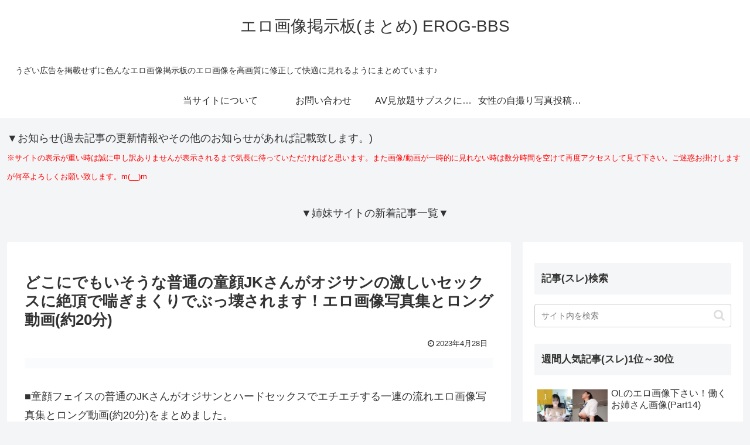

--- FILE ---
content_type: text/html; charset=UTF-8
request_url: https://egbbsjp.com/gif/av-798.html
body_size: 51476
content:
<!doctype html><html lang="ja"><head><meta charset="utf-8"><meta name="viewport" content="width=device-width, initial-scale=1.0, viewport-fit=cover"><meta name="referrer" content="no-referrer-when-downgrade"><meta name="format-detection" content="telephone=no"><link rel="preconnect dns-prefetch" href="//www.googletagmanager.com"><link rel="preconnect dns-prefetch" href="//www.google-analytics.com"><link rel="preconnect dns-prefetch" href="//ajax.googleapis.com"><link rel="preconnect dns-prefetch" href="//cdnjs.cloudflare.com"><link rel="preconnect dns-prefetch" href="//pagead2.googlesyndication.com"><link rel="preconnect dns-prefetch" href="//googleads.g.doubleclick.net"><link rel="preconnect dns-prefetch" href="//tpc.googlesyndication.com"><link rel="preconnect dns-prefetch" href="//ad.doubleclick.net"><link rel="preconnect dns-prefetch" href="//www.gstatic.com"><link rel="preconnect dns-prefetch" href="//cse.google.com"><link rel="preconnect dns-prefetch" href="//fonts.gstatic.com"><link rel="preconnect dns-prefetch" href="//fonts.googleapis.com"><link rel="preconnect dns-prefetch" href="//cms.quantserve.com"><link rel="preconnect dns-prefetch" href="//secure.gravatar.com"><link rel="preconnect dns-prefetch" href="//cdn.syndication.twimg.com"><link rel="preconnect dns-prefetch" href="//cdn.jsdelivr.net"><link rel="preconnect dns-prefetch" href="//cdn.mathjax.org"><link rel="preconnect dns-prefetch" href="//assets.pinterest.com"><link rel="preconnect dns-prefetch" href="//images-fe.ssl-images-amazon.com"><link rel="preconnect dns-prefetch" href="//completion.amazon.com"><link rel="preconnect dns-prefetch" href="//m.media-amazon.com"><link rel="preconnect dns-prefetch" href="//i.moshimo.com"><link rel="preconnect dns-prefetch" href="//aml.valuecommerce.com"><link rel="preconnect dns-prefetch" href="//dalc.valuecommerce.com"><link rel="preconnect dns-prefetch" href="//dalb.valuecommerce.com"><link rel="preload" as="font" type="font/woff" href="https://egbbsjp.com/wp-content/themes/cocoon-master/webfonts/icomoon/fonts/icomoon.woff?v=2.7.0.2" crossorigin="anonymous"><link rel="preload" as="font" type="font/woff2" href="https://egbbsjp.com/wp-content/themes/cocoon-master/webfonts/fontawesome/fonts/fontawesome-webfont.woff2?v=4.7.0" crossorigin="anonymous"><title>どこにでもいそうな普通の童顔JKさんがオジサンの激しいセックスに絶頂で喘ぎまくりでぶっ壊されます！エロ画像写真集とロング動画(約20分) | エロ画像掲示板(まとめ) EROG-BBS</title><meta name='robots' content='max-image-preview:large' /><meta property="og:type" content="article"><meta property="og:description" content="■童顔フェイスの普通のJKさんがオジサンとハードセックスでエチエチする一連の流れエロ画像写真集とロング動画(約20分)をまとめました。■目次 画像 動画■画像一覧この画像のフル動画作品はこちらこの画像のフル動画作品はこちらこの画像のフル動画...→記事(スレ)を見る"><meta property="og:title" content="どこにでもいそうな普通の童顔JKさんがオジサンの激しいセックスに絶頂で喘ぎまくりでぶっ壊されます！エロ画像写真集とロング動画(約20分)"><meta property="og:url" content="https://egbbsjp.com/gif/av-798.html"><meta property="og:image" content="https://egbbsjp.com/wp-content/uploads/2023/04/av-798.jpg"><meta property="og:site_name" content="エロ画像掲示板(まとめ) EROG-BBS"><meta property="og:locale" content="ja_JP"><meta property="article:published_time" content="2023-04-28T00:18:24+00:00" /><meta property="article:modified_time" content="2023-04-28T00:18:24+00:00" /><meta property="article:section" content="動画/GIF"><meta property="article:section" content="JK"><meta property="article:tag" content="JK"><meta property="article:tag" content="童顔/幼顔"><meta property="article:tag" content="喘ぎ"><meta name="twitter:card" content="summary_large_image"><meta property="twitter:description" content="■童顔フェイスの普通のJKさんがオジサンとハードセックスでエチエチする一連の流れエロ画像写真集とロング動画(約20分)をまとめました。■目次 画像 動画■画像一覧この画像のフル動画作品はこちらこの画像のフル動画作品はこちらこの画像のフル動画...→記事(スレ)を見る"><meta property="twitter:title" content="どこにでもいそうな普通の童顔JKさんがオジサンの激しいセックスに絶頂で喘ぎまくりでぶっ壊されます！エロ画像写真集とロング動画(約20分)"><meta property="twitter:url" content="https://egbbsjp.com/gif/av-798.html"><meta name="twitter:image" content="https://egbbsjp.com/wp-content/uploads/2023/04/av-798.jpg"><meta name="twitter:domain" content="egbbsjp.com"><link rel='dns-prefetch' href='//cdnjs.cloudflare.com' /><link rel="alternate" type="application/rss+xml" title="エロ画像掲示板(まとめ) EROG-BBS &raquo; フィード" href="https://egbbsjp.com/feed" /><link rel="alternate" type="application/rss+xml" title="エロ画像掲示板(まとめ) EROG-BBS &raquo; コメントフィード" href="https://egbbsjp.com/comments/feed" /><link rel='stylesheet' id='litespeed-cache-dummy-css' href='https://egbbsjp.com/wp-content/plugins/litespeed-cache/assets/css/litespeed-dummy.css?ver=6.9&#038;fver=20251216080957' media='all' /><link rel='stylesheet' id='wp-block-library-css' href='https://egbbsjp.com/wp-includes/css/dist/block-library/style.min.css?ver=6.9&#038;fver=20251203044323' media='all' /><style id='global-styles-inline-css'>:root{--wp--preset--aspect-ratio--square: 1;--wp--preset--aspect-ratio--4-3: 4/3;--wp--preset--aspect-ratio--3-4: 3/4;--wp--preset--aspect-ratio--3-2: 3/2;--wp--preset--aspect-ratio--2-3: 2/3;--wp--preset--aspect-ratio--16-9: 16/9;--wp--preset--aspect-ratio--9-16: 9/16;--wp--preset--color--black: #000000;--wp--preset--color--cyan-bluish-gray: #abb8c3;--wp--preset--color--white: #ffffff;--wp--preset--color--pale-pink: #f78da7;--wp--preset--color--vivid-red: #cf2e2e;--wp--preset--color--luminous-vivid-orange: #ff6900;--wp--preset--color--luminous-vivid-amber: #fcb900;--wp--preset--color--light-green-cyan: #7bdcb5;--wp--preset--color--vivid-green-cyan: #00d084;--wp--preset--color--pale-cyan-blue: #8ed1fc;--wp--preset--color--vivid-cyan-blue: #0693e3;--wp--preset--color--vivid-purple: #9b51e0;--wp--preset--color--key-color: #19448e;--wp--preset--color--red: #e60033;--wp--preset--color--pink: #e95295;--wp--preset--color--purple: #884898;--wp--preset--color--deep: #55295b;--wp--preset--color--indigo: #1e50a2;--wp--preset--color--blue: #0095d9;--wp--preset--color--light-blue: #2ca9e1;--wp--preset--color--cyan: #00a3af;--wp--preset--color--teal: #007b43;--wp--preset--color--green: #3eb370;--wp--preset--color--light-green: #8bc34a;--wp--preset--color--lime: #c3d825;--wp--preset--color--yellow: #ffd900;--wp--preset--color--amber: #ffc107;--wp--preset--color--orange: #f39800;--wp--preset--color--deep-orange: #ea5506;--wp--preset--color--brown: #954e2a;--wp--preset--color--light-grey: #dddddd;--wp--preset--color--grey: #949495;--wp--preset--color--dark-grey: #666666;--wp--preset--color--cocoon-black: #333333;--wp--preset--color--cocoon-white: #ffffff;--wp--preset--color--watery-blue: #f3fafe;--wp--preset--color--watery-yellow: #fff7cc;--wp--preset--color--watery-red: #fdf2f2;--wp--preset--color--watery-green: #ebf8f4;--wp--preset--color--ex-a: #fef4f4;--wp--preset--color--ex-b: #f8f4e6;--wp--preset--color--ex-c: #eaf4fc;--wp--preset--color--ex-d: #eaedf7;--wp--preset--color--ex-e: #e8ecef;--wp--preset--color--ex-f: #f8fbf8;--wp--preset--gradient--vivid-cyan-blue-to-vivid-purple: linear-gradient(135deg,rgb(6,147,227) 0%,rgb(155,81,224) 100%);--wp--preset--gradient--light-green-cyan-to-vivid-green-cyan: linear-gradient(135deg,rgb(122,220,180) 0%,rgb(0,208,130) 100%);--wp--preset--gradient--luminous-vivid-amber-to-luminous-vivid-orange: linear-gradient(135deg,rgb(252,185,0) 0%,rgb(255,105,0) 100%);--wp--preset--gradient--luminous-vivid-orange-to-vivid-red: linear-gradient(135deg,rgb(255,105,0) 0%,rgb(207,46,46) 100%);--wp--preset--gradient--very-light-gray-to-cyan-bluish-gray: linear-gradient(135deg,rgb(238,238,238) 0%,rgb(169,184,195) 100%);--wp--preset--gradient--cool-to-warm-spectrum: linear-gradient(135deg,rgb(74,234,220) 0%,rgb(151,120,209) 20%,rgb(207,42,186) 40%,rgb(238,44,130) 60%,rgb(251,105,98) 80%,rgb(254,248,76) 100%);--wp--preset--gradient--blush-light-purple: linear-gradient(135deg,rgb(255,206,236) 0%,rgb(152,150,240) 100%);--wp--preset--gradient--blush-bordeaux: linear-gradient(135deg,rgb(254,205,165) 0%,rgb(254,45,45) 50%,rgb(107,0,62) 100%);--wp--preset--gradient--luminous-dusk: linear-gradient(135deg,rgb(255,203,112) 0%,rgb(199,81,192) 50%,rgb(65,88,208) 100%);--wp--preset--gradient--pale-ocean: linear-gradient(135deg,rgb(255,245,203) 0%,rgb(182,227,212) 50%,rgb(51,167,181) 100%);--wp--preset--gradient--electric-grass: linear-gradient(135deg,rgb(202,248,128) 0%,rgb(113,206,126) 100%);--wp--preset--gradient--midnight: linear-gradient(135deg,rgb(2,3,129) 0%,rgb(40,116,252) 100%);--wp--preset--font-size--small: 13px;--wp--preset--font-size--medium: 20px;--wp--preset--font-size--large: 36px;--wp--preset--font-size--x-large: 42px;--wp--preset--spacing--20: 0.44rem;--wp--preset--spacing--30: 0.67rem;--wp--preset--spacing--40: 1rem;--wp--preset--spacing--50: 1.5rem;--wp--preset--spacing--60: 2.25rem;--wp--preset--spacing--70: 3.38rem;--wp--preset--spacing--80: 5.06rem;--wp--preset--shadow--natural: 6px 6px 9px rgba(0, 0, 0, 0.2);--wp--preset--shadow--deep: 12px 12px 50px rgba(0, 0, 0, 0.4);--wp--preset--shadow--sharp: 6px 6px 0px rgba(0, 0, 0, 0.2);--wp--preset--shadow--outlined: 6px 6px 0px -3px rgb(255, 255, 255), 6px 6px rgb(0, 0, 0);--wp--preset--shadow--crisp: 6px 6px 0px rgb(0, 0, 0);}:root { --wp--style--global--content-size: 840px;--wp--style--global--wide-size: 1200px; }:where(body) { margin: 0; }.wp-site-blocks > .alignleft { float: left; margin-right: 2em; }.wp-site-blocks > .alignright { float: right; margin-left: 2em; }.wp-site-blocks > .aligncenter { justify-content: center; margin-left: auto; margin-right: auto; }:where(.wp-site-blocks) > * { margin-block-start: 24px; margin-block-end: 0; }:where(.wp-site-blocks) > :first-child { margin-block-start: 0; }:where(.wp-site-blocks) > :last-child { margin-block-end: 0; }:root { --wp--style--block-gap: 24px; }:root :where(.is-layout-flow) > :first-child{margin-block-start: 0;}:root :where(.is-layout-flow) > :last-child{margin-block-end: 0;}:root :where(.is-layout-flow) > *{margin-block-start: 24px;margin-block-end: 0;}:root :where(.is-layout-constrained) > :first-child{margin-block-start: 0;}:root :where(.is-layout-constrained) > :last-child{margin-block-end: 0;}:root :where(.is-layout-constrained) > *{margin-block-start: 24px;margin-block-end: 0;}:root :where(.is-layout-flex){gap: 24px;}:root :where(.is-layout-grid){gap: 24px;}.is-layout-flow > .alignleft{float: left;margin-inline-start: 0;margin-inline-end: 2em;}.is-layout-flow > .alignright{float: right;margin-inline-start: 2em;margin-inline-end: 0;}.is-layout-flow > .aligncenter{margin-left: auto !important;margin-right: auto !important;}.is-layout-constrained > .alignleft{float: left;margin-inline-start: 0;margin-inline-end: 2em;}.is-layout-constrained > .alignright{float: right;margin-inline-start: 2em;margin-inline-end: 0;}.is-layout-constrained > .aligncenter{margin-left: auto !important;margin-right: auto !important;}.is-layout-constrained > :where(:not(.alignleft):not(.alignright):not(.alignfull)){max-width: var(--wp--style--global--content-size);margin-left: auto !important;margin-right: auto !important;}.is-layout-constrained > .alignwide{max-width: var(--wp--style--global--wide-size);}body .is-layout-flex{display: flex;}.is-layout-flex{flex-wrap: wrap;align-items: center;}.is-layout-flex > :is(*, div){margin: 0;}body .is-layout-grid{display: grid;}.is-layout-grid > :is(*, div){margin: 0;}body{padding-top: 0px;padding-right: 0px;padding-bottom: 0px;padding-left: 0px;}a:where(:not(.wp-element-button)){text-decoration: underline;}:root :where(.wp-element-button, .wp-block-button__link){background-color: #32373c;border-width: 0;color: #fff;font-family: inherit;font-size: inherit;font-style: inherit;font-weight: inherit;letter-spacing: inherit;line-height: inherit;padding-top: calc(0.667em + 2px);padding-right: calc(1.333em + 2px);padding-bottom: calc(0.667em + 2px);padding-left: calc(1.333em + 2px);text-decoration: none;text-transform: inherit;}.has-black-color{color: var(--wp--preset--color--black) !important;}.has-cyan-bluish-gray-color{color: var(--wp--preset--color--cyan-bluish-gray) !important;}.has-white-color{color: var(--wp--preset--color--white) !important;}.has-pale-pink-color{color: var(--wp--preset--color--pale-pink) !important;}.has-vivid-red-color{color: var(--wp--preset--color--vivid-red) !important;}.has-luminous-vivid-orange-color{color: var(--wp--preset--color--luminous-vivid-orange) !important;}.has-luminous-vivid-amber-color{color: var(--wp--preset--color--luminous-vivid-amber) !important;}.has-light-green-cyan-color{color: var(--wp--preset--color--light-green-cyan) !important;}.has-vivid-green-cyan-color{color: var(--wp--preset--color--vivid-green-cyan) !important;}.has-pale-cyan-blue-color{color: var(--wp--preset--color--pale-cyan-blue) !important;}.has-vivid-cyan-blue-color{color: var(--wp--preset--color--vivid-cyan-blue) !important;}.has-vivid-purple-color{color: var(--wp--preset--color--vivid-purple) !important;}.has-key-color-color{color: var(--wp--preset--color--key-color) !important;}.has-red-color{color: var(--wp--preset--color--red) !important;}.has-pink-color{color: var(--wp--preset--color--pink) !important;}.has-purple-color{color: var(--wp--preset--color--purple) !important;}.has-deep-color{color: var(--wp--preset--color--deep) !important;}.has-indigo-color{color: var(--wp--preset--color--indigo) !important;}.has-blue-color{color: var(--wp--preset--color--blue) !important;}.has-light-blue-color{color: var(--wp--preset--color--light-blue) !important;}.has-cyan-color{color: var(--wp--preset--color--cyan) !important;}.has-teal-color{color: var(--wp--preset--color--teal) !important;}.has-green-color{color: var(--wp--preset--color--green) !important;}.has-light-green-color{color: var(--wp--preset--color--light-green) !important;}.has-lime-color{color: var(--wp--preset--color--lime) !important;}.has-yellow-color{color: var(--wp--preset--color--yellow) !important;}.has-amber-color{color: var(--wp--preset--color--amber) !important;}.has-orange-color{color: var(--wp--preset--color--orange) !important;}.has-deep-orange-color{color: var(--wp--preset--color--deep-orange) !important;}.has-brown-color{color: var(--wp--preset--color--brown) !important;}.has-light-grey-color{color: var(--wp--preset--color--light-grey) !important;}.has-grey-color{color: var(--wp--preset--color--grey) !important;}.has-dark-grey-color{color: var(--wp--preset--color--dark-grey) !important;}.has-cocoon-black-color{color: var(--wp--preset--color--cocoon-black) !important;}.has-cocoon-white-color{color: var(--wp--preset--color--cocoon-white) !important;}.has-watery-blue-color{color: var(--wp--preset--color--watery-blue) !important;}.has-watery-yellow-color{color: var(--wp--preset--color--watery-yellow) !important;}.has-watery-red-color{color: var(--wp--preset--color--watery-red) !important;}.has-watery-green-color{color: var(--wp--preset--color--watery-green) !important;}.has-ex-a-color{color: var(--wp--preset--color--ex-a) !important;}.has-ex-b-color{color: var(--wp--preset--color--ex-b) !important;}.has-ex-c-color{color: var(--wp--preset--color--ex-c) !important;}.has-ex-d-color{color: var(--wp--preset--color--ex-d) !important;}.has-ex-e-color{color: var(--wp--preset--color--ex-e) !important;}.has-ex-f-color{color: var(--wp--preset--color--ex-f) !important;}.has-black-background-color{background-color: var(--wp--preset--color--black) !important;}.has-cyan-bluish-gray-background-color{background-color: var(--wp--preset--color--cyan-bluish-gray) !important;}.has-white-background-color{background-color: var(--wp--preset--color--white) !important;}.has-pale-pink-background-color{background-color: var(--wp--preset--color--pale-pink) !important;}.has-vivid-red-background-color{background-color: var(--wp--preset--color--vivid-red) !important;}.has-luminous-vivid-orange-background-color{background-color: var(--wp--preset--color--luminous-vivid-orange) !important;}.has-luminous-vivid-amber-background-color{background-color: var(--wp--preset--color--luminous-vivid-amber) !important;}.has-light-green-cyan-background-color{background-color: var(--wp--preset--color--light-green-cyan) !important;}.has-vivid-green-cyan-background-color{background-color: var(--wp--preset--color--vivid-green-cyan) !important;}.has-pale-cyan-blue-background-color{background-color: var(--wp--preset--color--pale-cyan-blue) !important;}.has-vivid-cyan-blue-background-color{background-color: var(--wp--preset--color--vivid-cyan-blue) !important;}.has-vivid-purple-background-color{background-color: var(--wp--preset--color--vivid-purple) !important;}.has-key-color-background-color{background-color: var(--wp--preset--color--key-color) !important;}.has-red-background-color{background-color: var(--wp--preset--color--red) !important;}.has-pink-background-color{background-color: var(--wp--preset--color--pink) !important;}.has-purple-background-color{background-color: var(--wp--preset--color--purple) !important;}.has-deep-background-color{background-color: var(--wp--preset--color--deep) !important;}.has-indigo-background-color{background-color: var(--wp--preset--color--indigo) !important;}.has-blue-background-color{background-color: var(--wp--preset--color--blue) !important;}.has-light-blue-background-color{background-color: var(--wp--preset--color--light-blue) !important;}.has-cyan-background-color{background-color: var(--wp--preset--color--cyan) !important;}.has-teal-background-color{background-color: var(--wp--preset--color--teal) !important;}.has-green-background-color{background-color: var(--wp--preset--color--green) !important;}.has-light-green-background-color{background-color: var(--wp--preset--color--light-green) !important;}.has-lime-background-color{background-color: var(--wp--preset--color--lime) !important;}.has-yellow-background-color{background-color: var(--wp--preset--color--yellow) !important;}.has-amber-background-color{background-color: var(--wp--preset--color--amber) !important;}.has-orange-background-color{background-color: var(--wp--preset--color--orange) !important;}.has-deep-orange-background-color{background-color: var(--wp--preset--color--deep-orange) !important;}.has-brown-background-color{background-color: var(--wp--preset--color--brown) !important;}.has-light-grey-background-color{background-color: var(--wp--preset--color--light-grey) !important;}.has-grey-background-color{background-color: var(--wp--preset--color--grey) !important;}.has-dark-grey-background-color{background-color: var(--wp--preset--color--dark-grey) !important;}.has-cocoon-black-background-color{background-color: var(--wp--preset--color--cocoon-black) !important;}.has-cocoon-white-background-color{background-color: var(--wp--preset--color--cocoon-white) !important;}.has-watery-blue-background-color{background-color: var(--wp--preset--color--watery-blue) !important;}.has-watery-yellow-background-color{background-color: var(--wp--preset--color--watery-yellow) !important;}.has-watery-red-background-color{background-color: var(--wp--preset--color--watery-red) !important;}.has-watery-green-background-color{background-color: var(--wp--preset--color--watery-green) !important;}.has-ex-a-background-color{background-color: var(--wp--preset--color--ex-a) !important;}.has-ex-b-background-color{background-color: var(--wp--preset--color--ex-b) !important;}.has-ex-c-background-color{background-color: var(--wp--preset--color--ex-c) !important;}.has-ex-d-background-color{background-color: var(--wp--preset--color--ex-d) !important;}.has-ex-e-background-color{background-color: var(--wp--preset--color--ex-e) !important;}.has-ex-f-background-color{background-color: var(--wp--preset--color--ex-f) !important;}.has-black-border-color{border-color: var(--wp--preset--color--black) !important;}.has-cyan-bluish-gray-border-color{border-color: var(--wp--preset--color--cyan-bluish-gray) !important;}.has-white-border-color{border-color: var(--wp--preset--color--white) !important;}.has-pale-pink-border-color{border-color: var(--wp--preset--color--pale-pink) !important;}.has-vivid-red-border-color{border-color: var(--wp--preset--color--vivid-red) !important;}.has-luminous-vivid-orange-border-color{border-color: var(--wp--preset--color--luminous-vivid-orange) !important;}.has-luminous-vivid-amber-border-color{border-color: var(--wp--preset--color--luminous-vivid-amber) !important;}.has-light-green-cyan-border-color{border-color: var(--wp--preset--color--light-green-cyan) !important;}.has-vivid-green-cyan-border-color{border-color: var(--wp--preset--color--vivid-green-cyan) !important;}.has-pale-cyan-blue-border-color{border-color: var(--wp--preset--color--pale-cyan-blue) !important;}.has-vivid-cyan-blue-border-color{border-color: var(--wp--preset--color--vivid-cyan-blue) !important;}.has-vivid-purple-border-color{border-color: var(--wp--preset--color--vivid-purple) !important;}.has-key-color-border-color{border-color: var(--wp--preset--color--key-color) !important;}.has-red-border-color{border-color: var(--wp--preset--color--red) !important;}.has-pink-border-color{border-color: var(--wp--preset--color--pink) !important;}.has-purple-border-color{border-color: var(--wp--preset--color--purple) !important;}.has-deep-border-color{border-color: var(--wp--preset--color--deep) !important;}.has-indigo-border-color{border-color: var(--wp--preset--color--indigo) !important;}.has-blue-border-color{border-color: var(--wp--preset--color--blue) !important;}.has-light-blue-border-color{border-color: var(--wp--preset--color--light-blue) !important;}.has-cyan-border-color{border-color: var(--wp--preset--color--cyan) !important;}.has-teal-border-color{border-color: var(--wp--preset--color--teal) !important;}.has-green-border-color{border-color: var(--wp--preset--color--green) !important;}.has-light-green-border-color{border-color: var(--wp--preset--color--light-green) !important;}.has-lime-border-color{border-color: var(--wp--preset--color--lime) !important;}.has-yellow-border-color{border-color: var(--wp--preset--color--yellow) !important;}.has-amber-border-color{border-color: var(--wp--preset--color--amber) !important;}.has-orange-border-color{border-color: var(--wp--preset--color--orange) !important;}.has-deep-orange-border-color{border-color: var(--wp--preset--color--deep-orange) !important;}.has-brown-border-color{border-color: var(--wp--preset--color--brown) !important;}.has-light-grey-border-color{border-color: var(--wp--preset--color--light-grey) !important;}.has-grey-border-color{border-color: var(--wp--preset--color--grey) !important;}.has-dark-grey-border-color{border-color: var(--wp--preset--color--dark-grey) !important;}.has-cocoon-black-border-color{border-color: var(--wp--preset--color--cocoon-black) !important;}.has-cocoon-white-border-color{border-color: var(--wp--preset--color--cocoon-white) !important;}.has-watery-blue-border-color{border-color: var(--wp--preset--color--watery-blue) !important;}.has-watery-yellow-border-color{border-color: var(--wp--preset--color--watery-yellow) !important;}.has-watery-red-border-color{border-color: var(--wp--preset--color--watery-red) !important;}.has-watery-green-border-color{border-color: var(--wp--preset--color--watery-green) !important;}.has-ex-a-border-color{border-color: var(--wp--preset--color--ex-a) !important;}.has-ex-b-border-color{border-color: var(--wp--preset--color--ex-b) !important;}.has-ex-c-border-color{border-color: var(--wp--preset--color--ex-c) !important;}.has-ex-d-border-color{border-color: var(--wp--preset--color--ex-d) !important;}.has-ex-e-border-color{border-color: var(--wp--preset--color--ex-e) !important;}.has-ex-f-border-color{border-color: var(--wp--preset--color--ex-f) !important;}.has-vivid-cyan-blue-to-vivid-purple-gradient-background{background: var(--wp--preset--gradient--vivid-cyan-blue-to-vivid-purple) !important;}.has-light-green-cyan-to-vivid-green-cyan-gradient-background{background: var(--wp--preset--gradient--light-green-cyan-to-vivid-green-cyan) !important;}.has-luminous-vivid-amber-to-luminous-vivid-orange-gradient-background{background: var(--wp--preset--gradient--luminous-vivid-amber-to-luminous-vivid-orange) !important;}.has-luminous-vivid-orange-to-vivid-red-gradient-background{background: var(--wp--preset--gradient--luminous-vivid-orange-to-vivid-red) !important;}.has-very-light-gray-to-cyan-bluish-gray-gradient-background{background: var(--wp--preset--gradient--very-light-gray-to-cyan-bluish-gray) !important;}.has-cool-to-warm-spectrum-gradient-background{background: var(--wp--preset--gradient--cool-to-warm-spectrum) !important;}.has-blush-light-purple-gradient-background{background: var(--wp--preset--gradient--blush-light-purple) !important;}.has-blush-bordeaux-gradient-background{background: var(--wp--preset--gradient--blush-bordeaux) !important;}.has-luminous-dusk-gradient-background{background: var(--wp--preset--gradient--luminous-dusk) !important;}.has-pale-ocean-gradient-background{background: var(--wp--preset--gradient--pale-ocean) !important;}.has-electric-grass-gradient-background{background: var(--wp--preset--gradient--electric-grass) !important;}.has-midnight-gradient-background{background: var(--wp--preset--gradient--midnight) !important;}.has-small-font-size{font-size: var(--wp--preset--font-size--small) !important;}.has-medium-font-size{font-size: var(--wp--preset--font-size--medium) !important;}.has-large-font-size{font-size: var(--wp--preset--font-size--large) !important;}.has-x-large-font-size{font-size: var(--wp--preset--font-size--x-large) !important;}
:root :where(.wp-block-pullquote){font-size: 1.5em;line-height: 1.6;}
/*# sourceURL=global-styles-inline-css */</style><link rel='stylesheet' id='contact-form-7-css' href='https://egbbsjp.com/wp-content/plugins/contact-form-7/includes/css/styles.css?ver=6.1.4&#038;fver=20251201012701' media='all' /><link rel='stylesheet' id='cocoon-style-css' href='https://egbbsjp.com/wp-content/themes/cocoon-master/style.css?ver=6.9&#038;fver=20260114104704' media='all' /><style id='cocoon-style-inline-css'>.main{width:860px}.sidebar{width:376px}@media screen and (max-width:1255px){.wrap{width:auto}.main,.sidebar,.sidebar-left .main,.sidebar-left .sidebar{margin:0 .5%}.main{width:67.4%}.sidebar{padding:1.5%;width:30%}.entry-card-thumb{width:38%}.entry-card-content{margin-left:40%}}body::after{content:url(https://egbbsjp.com/wp-content/themes/cocoon-master/lib/analytics/access.php?post_id=13983&post_type=post&t=1769708193)!important;visibility:hidden;position:absolute;bottom:0;right:0;width:1px;height:1px;overflow:hidden;display:inline!important}.toc-checkbox{display:none}.toc-content{visibility:hidden;height:0;opacity:.2;transition:all 0.5s ease-out}.toc-checkbox:checked~.toc-content{visibility:visible;padding-top:.6em;height:100%;opacity:1}.toc-title::after{content:'[開く]';margin-left:.5em;cursor:pointer;font-size:.8em}.toc-title:hover::after{text-decoration:underline}.toc-checkbox:checked+.toc-title::after{content:'[閉じる]'}.entry-content>*,.demo .entry-content p{line-height:1.8}.entry-content>*,.mce-content-body>*,.article p,.demo .entry-content p,.article dl,.article ul,.article ol,.article blockquote,.article pre,.article table,.article .toc,.body .article,.body .column-wrap,.body .new-entry-cards,.body .popular-entry-cards,.body .navi-entry-cards,.body .box-menus,.body .ranking-item,.body .rss-entry-cards,.body .widget,.body .author-box,.body .blogcard-wrap,.body .login-user-only,.body .information-box,.body .question-box,.body .alert-box,.body .information,.body .question,.body .alert,.body .memo-box,.body .comment-box,.body .common-icon-box,.body .blank-box,.body .button-block,.body .micro-bottom,.body .caption-box,.body .tab-caption-box,.body .label-box,.body .toggle-wrap,.body .wp-block-image,.body .booklink-box,.body .kaerebalink-box,.body .tomarebalink-box,.body .product-item-box,.body .speech-wrap,.body .wp-block-categories,.body .wp-block-archives,.body .wp-block-archives-dropdown,.body .wp-block-calendar,.body .ad-area,.body .wp-block-gallery,.body .wp-block-audio,.body .wp-block-cover,.body .wp-block-file,.body .wp-block-media-text,.body .wp-block-video,.body .wp-block-buttons,.body .wp-block-columns,.body .wp-block-separator,.body .components-placeholder,.body .wp-block-search,.body .wp-block-social-links,.body .timeline-box,.body .blogcard-type,.body .btn-wrap,.body .btn-wrap a,.body .block-box,.body .wp-block-embed,.body .wp-block-group,.body .wp-block-table,.body .scrollable-table,.body .wp-block-separator,.body .wp-block,.body .video-container,.comment-area,.related-entries,.pager-post-navi,.comment-respond{margin-bottom:1.8em}#wpcontent #wpbody .is-root-container>*{margin-bottom:1.8em}.article h2,.article h3,.article h4,.article h5,.article h6{margin-bottom:1.62em}@media screen and (max-width:480px){.body,.menu-content{font-size:16px}}@media screen and (max-width:781px){.wp-block-column{margin-bottom:1.8em}}@media screen and (max-width:834px){.container .column-wrap{gap:1.8em}}.article .micro-top{margin-bottom:.36em}.article .micro-bottom{margin-top:-1.62em}.article .micro-balloon{margin-bottom:.9em}.article .micro-bottom.micro-balloon{margin-top:-1.26em}.blank-box.bb-key-color{border-color:#19448e}.iic-key-color li::before{color:#19448e}.blank-box.bb-tab.bb-key-color::before{background-color:#19448e}.tb-key-color .toggle-button{border:1px solid #19448e;background:#19448e;color:#fff}.tb-key-color .toggle-button::before{color:#ccc}.tb-key-color .toggle-checkbox:checked~.toggle-content{border-color:#19448e}.cb-key-color.caption-box{border-color:#19448e}.cb-key-color .caption-box-label{background-color:#19448e;color:#fff}.tcb-key-color .tab-caption-box-label{background-color:#19448e;color:#fff}.tcb-key-color .tab-caption-box-content{border-color:#19448e}.lb-key-color .label-box-content{border-color:#19448e}.mc-key-color{background-color:#19448e;color:#fff;border:none}.mc-key-color.micro-bottom::after{border-bottom-color:#19448e;border-top-color:transparent}.mc-key-color::before{border-top-color:transparent;border-bottom-color:transparent}.mc-key-color::after{border-top-color:#19448e}.btn-key-color,.btn-wrap.btn-wrap-key-color>a{background-color:#19448e}.has-text-color.has-key-color-color{color:#19448e}.has-background.has-key-color-background-color{background-color:#19448e}.body.article,body#tinymce.wp-editor{background-color:#fff}.body.article,.editor-post-title__block .editor-post-title__input,body#tinymce.wp-editor{color:#333}html .body .has-key-color-background-color{background-color:#19448e}html .body .has-key-color-color{color:#19448e}html .body .has-key-color-border-color{border-color:#19448e}html .body .btn-wrap.has-key-color-background-color>a{background-color:#19448e}html .body .btn-wrap.has-key-color-color>a{color:#19448e}html .body .btn-wrap.has-key-color-border-color>a{border-color:#19448e}html .body .bb-tab.has-key-color-border-color .bb-label{background-color:#19448e}html .body .toggle-wrap.has-key-color-border-color:not(.not-nested-style) .toggle-button{background-color:#19448e}html .body .toggle-wrap.has-key-color-border-color:not(.not-nested-style) .toggle-button,html .body .toggle-wrap.has-key-color-border-color:not(.not-nested-style) .toggle-content{border-color:#19448e}html .body .toggle-wrap.has-key-color-background-color:not(.not-nested-style) .toggle-content{background-color:#19448e}html .body .toggle-wrap.has-key-color-color:not(.not-nested-style) .toggle-content{color:#19448e}html .body .iconlist-box.has-key-color-icon-color li::before{color:#19448e}.micro-text.has-key-color-color{color:#19448e}html .body .micro-balloon.has-key-color-color{color:#19448e}html .body .micro-balloon.has-key-color-background-color{background-color:#19448e;border-color:transparent}html .body .micro-balloon.has-key-color-background-color.micro-bottom::after{border-bottom-color:#19448e;border-top-color:transparent}html .body .micro-balloon.has-key-color-background-color::before{border-top-color:transparent;border-bottom-color:transparent}html .body .micro-balloon.has-key-color-background-color::after{border-top-color:#19448e}html .body .micro-balloon.has-border-color.has-key-color-border-color{border-color:#19448e}html .body .micro-balloon.micro-top.has-key-color-border-color::before{border-top-color:#19448e}html .body .micro-balloon.micro-bottom.has-key-color-border-color::before{border-bottom-color:#19448e}html .body .caption-box.has-key-color-border-color:not(.not-nested-style) .box-label{background-color:#19448e}html .body .tab-caption-box.has-key-color-border-color:not(.not-nested-style) .box-label{background-color:#19448e}html .body .tab-caption-box.has-key-color-border-color:not(.not-nested-style) .box-content{border-color:#19448e}html .body .tab-caption-box.has-key-color-background-color:not(.not-nested-style) .box-content{background-color:#19448e}html .body .tab-caption-box.has-key-color-color:not(.not-nested-style) .box-content{color:#19448e}html .body .label-box.has-key-color-border-color:not(.not-nested-style) .box-content{border-color:#19448e}html .body .label-box.has-key-color-background-color:not(.not-nested-style) .box-content{background-color:#19448e}html .body .label-box.has-key-color-color:not(.not-nested-style) .box-content{color:#19448e}html .body .speech-wrap:not(.not-nested-style) .speech-balloon.has-key-color-background-color{background-color:#19448e}html .body .speech-wrap:not(.not-nested-style) .speech-balloon.has-text-color.has-key-color-color{color:#19448e}html .body .speech-wrap:not(.not-nested-style) .speech-balloon.has-key-color-border-color{border-color:#19448e}html .body .speech-wrap.sbp-l:not(.not-nested-style) .speech-balloon.has-key-color-border-color::before{border-right-color:#19448e}html .body .speech-wrap.sbp-r:not(.not-nested-style) .speech-balloon.has-key-color-border-color::before{border-left-color:#19448e}html .body .speech-wrap.sbp-l:not(.not-nested-style) .speech-balloon.has-key-color-background-color::after{border-right-color:#19448e}html .body .speech-wrap.sbp-r:not(.not-nested-style) .speech-balloon.has-key-color-background-color::after{border-left-color:#19448e}html .body .speech-wrap.sbs-line.sbp-r:not(.not-nested-style) .speech-balloon.has-key-color-background-color{background-color:#19448e}html .body .speech-wrap.sbs-line.sbp-r:not(.not-nested-style) .speech-balloon.has-key-color-border-color{border-color:#19448e}html .body .speech-wrap.sbs-think:not(.not-nested-style) .speech-balloon.has-key-color-border-color::before,html .body .speech-wrap.sbs-think:not(.not-nested-style) .speech-balloon.has-key-color-border-color::after{border-color:#19448e}html .body .speech-wrap.sbs-think:not(.not-nested-style) .speech-balloon.has-key-color-background-color::before,html .body .speech-wrap.sbs-think:not(.not-nested-style) .speech-balloon.has-key-color-background-color::after{background-color:#19448e}html .body .speech-wrap.sbs-think:not(.not-nested-style) .speech-balloon.has-key-color-border-color::before{border-color:#19448e}html .body .timeline-box.has-key-color-point-color:not(.not-nested-style) .timeline-item::before{background-color:#19448e}.has-key-color-border-color.is-style-accordion:not(.not-nested-style) .faq-question{background-color:#19448e}html .body .has-key-color-question-color:not(.not-nested-style) .faq-question-label{color:#19448e}html .body .has-key-color-question-color.has-border-color:not(.not-nested-style) .faq-question-label{color:#19448e}html .body .has-key-color-answer-color:not(.not-nested-style) .faq-answer-label{color:#19448e}html .body .is-style-square.has-key-color-question-color:not(.not-nested-style) .faq-question-label{color:#fff;background-color:#19448e}html .body .is-style-square.has-key-color-answer-color:not(.not-nested-style) .faq-answer-label{color:#fff;background-color:#19448e}html .body .has-red-background-color{background-color:#e60033}html .body .has-red-color{color:#e60033}html .body .has-red-border-color{border-color:#e60033}html .body .btn-wrap.has-red-background-color>a{background-color:#e60033}html .body .btn-wrap.has-red-color>a{color:#e60033}html .body .btn-wrap.has-red-border-color>a{border-color:#e60033}html .body .bb-tab.has-red-border-color .bb-label{background-color:#e60033}html .body .toggle-wrap.has-red-border-color:not(.not-nested-style) .toggle-button{background-color:#e60033}html .body .toggle-wrap.has-red-border-color:not(.not-nested-style) .toggle-button,html .body .toggle-wrap.has-red-border-color:not(.not-nested-style) .toggle-content{border-color:#e60033}html .body .toggle-wrap.has-red-background-color:not(.not-nested-style) .toggle-content{background-color:#e60033}html .body .toggle-wrap.has-red-color:not(.not-nested-style) .toggle-content{color:#e60033}html .body .iconlist-box.has-red-icon-color li::before{color:#e60033}.micro-text.has-red-color{color:#e60033}html .body .micro-balloon.has-red-color{color:#e60033}html .body .micro-balloon.has-red-background-color{background-color:#e60033;border-color:transparent}html .body .micro-balloon.has-red-background-color.micro-bottom::after{border-bottom-color:#e60033;border-top-color:transparent}html .body .micro-balloon.has-red-background-color::before{border-top-color:transparent;border-bottom-color:transparent}html .body .micro-balloon.has-red-background-color::after{border-top-color:#e60033}html .body .micro-balloon.has-border-color.has-red-border-color{border-color:#e60033}html .body .micro-balloon.micro-top.has-red-border-color::before{border-top-color:#e60033}html .body .micro-balloon.micro-bottom.has-red-border-color::before{border-bottom-color:#e60033}html .body .caption-box.has-red-border-color:not(.not-nested-style) .box-label{background-color:#e60033}html .body .tab-caption-box.has-red-border-color:not(.not-nested-style) .box-label{background-color:#e60033}html .body .tab-caption-box.has-red-border-color:not(.not-nested-style) .box-content{border-color:#e60033}html .body .tab-caption-box.has-red-background-color:not(.not-nested-style) .box-content{background-color:#e60033}html .body .tab-caption-box.has-red-color:not(.not-nested-style) .box-content{color:#e60033}html .body .label-box.has-red-border-color:not(.not-nested-style) .box-content{border-color:#e60033}html .body .label-box.has-red-background-color:not(.not-nested-style) .box-content{background-color:#e60033}html .body .label-box.has-red-color:not(.not-nested-style) .box-content{color:#e60033}html .body .speech-wrap:not(.not-nested-style) .speech-balloon.has-red-background-color{background-color:#e60033}html .body .speech-wrap:not(.not-nested-style) .speech-balloon.has-text-color.has-red-color{color:#e60033}html .body .speech-wrap:not(.not-nested-style) .speech-balloon.has-red-border-color{border-color:#e60033}html .body .speech-wrap.sbp-l:not(.not-nested-style) .speech-balloon.has-red-border-color::before{border-right-color:#e60033}html .body .speech-wrap.sbp-r:not(.not-nested-style) .speech-balloon.has-red-border-color::before{border-left-color:#e60033}html .body .speech-wrap.sbp-l:not(.not-nested-style) .speech-balloon.has-red-background-color::after{border-right-color:#e60033}html .body .speech-wrap.sbp-r:not(.not-nested-style) .speech-balloon.has-red-background-color::after{border-left-color:#e60033}html .body .speech-wrap.sbs-line.sbp-r:not(.not-nested-style) .speech-balloon.has-red-background-color{background-color:#e60033}html .body .speech-wrap.sbs-line.sbp-r:not(.not-nested-style) .speech-balloon.has-red-border-color{border-color:#e60033}html .body .speech-wrap.sbs-think:not(.not-nested-style) .speech-balloon.has-red-border-color::before,html .body .speech-wrap.sbs-think:not(.not-nested-style) .speech-balloon.has-red-border-color::after{border-color:#e60033}html .body .speech-wrap.sbs-think:not(.not-nested-style) .speech-balloon.has-red-background-color::before,html .body .speech-wrap.sbs-think:not(.not-nested-style) .speech-balloon.has-red-background-color::after{background-color:#e60033}html .body .speech-wrap.sbs-think:not(.not-nested-style) .speech-balloon.has-red-border-color::before{border-color:#e60033}html .body .timeline-box.has-red-point-color:not(.not-nested-style) .timeline-item::before{background-color:#e60033}.has-red-border-color.is-style-accordion:not(.not-nested-style) .faq-question{background-color:#e60033}html .body .has-red-question-color:not(.not-nested-style) .faq-question-label{color:#e60033}html .body .has-red-question-color.has-border-color:not(.not-nested-style) .faq-question-label{color:#e60033}html .body .has-red-answer-color:not(.not-nested-style) .faq-answer-label{color:#e60033}html .body .is-style-square.has-red-question-color:not(.not-nested-style) .faq-question-label{color:#fff;background-color:#e60033}html .body .is-style-square.has-red-answer-color:not(.not-nested-style) .faq-answer-label{color:#fff;background-color:#e60033}html .body .has-pink-background-color{background-color:#e95295}html .body .has-pink-color{color:#e95295}html .body .has-pink-border-color{border-color:#e95295}html .body .btn-wrap.has-pink-background-color>a{background-color:#e95295}html .body .btn-wrap.has-pink-color>a{color:#e95295}html .body .btn-wrap.has-pink-border-color>a{border-color:#e95295}html .body .bb-tab.has-pink-border-color .bb-label{background-color:#e95295}html .body .toggle-wrap.has-pink-border-color:not(.not-nested-style) .toggle-button{background-color:#e95295}html .body .toggle-wrap.has-pink-border-color:not(.not-nested-style) .toggle-button,html .body .toggle-wrap.has-pink-border-color:not(.not-nested-style) .toggle-content{border-color:#e95295}html .body .toggle-wrap.has-pink-background-color:not(.not-nested-style) .toggle-content{background-color:#e95295}html .body .toggle-wrap.has-pink-color:not(.not-nested-style) .toggle-content{color:#e95295}html .body .iconlist-box.has-pink-icon-color li::before{color:#e95295}.micro-text.has-pink-color{color:#e95295}html .body .micro-balloon.has-pink-color{color:#e95295}html .body .micro-balloon.has-pink-background-color{background-color:#e95295;border-color:transparent}html .body .micro-balloon.has-pink-background-color.micro-bottom::after{border-bottom-color:#e95295;border-top-color:transparent}html .body .micro-balloon.has-pink-background-color::before{border-top-color:transparent;border-bottom-color:transparent}html .body .micro-balloon.has-pink-background-color::after{border-top-color:#e95295}html .body .micro-balloon.has-border-color.has-pink-border-color{border-color:#e95295}html .body .micro-balloon.micro-top.has-pink-border-color::before{border-top-color:#e95295}html .body .micro-balloon.micro-bottom.has-pink-border-color::before{border-bottom-color:#e95295}html .body .caption-box.has-pink-border-color:not(.not-nested-style) .box-label{background-color:#e95295}html .body .tab-caption-box.has-pink-border-color:not(.not-nested-style) .box-label{background-color:#e95295}html .body .tab-caption-box.has-pink-border-color:not(.not-nested-style) .box-content{border-color:#e95295}html .body .tab-caption-box.has-pink-background-color:not(.not-nested-style) .box-content{background-color:#e95295}html .body .tab-caption-box.has-pink-color:not(.not-nested-style) .box-content{color:#e95295}html .body .label-box.has-pink-border-color:not(.not-nested-style) .box-content{border-color:#e95295}html .body .label-box.has-pink-background-color:not(.not-nested-style) .box-content{background-color:#e95295}html .body .label-box.has-pink-color:not(.not-nested-style) .box-content{color:#e95295}html .body .speech-wrap:not(.not-nested-style) .speech-balloon.has-pink-background-color{background-color:#e95295}html .body .speech-wrap:not(.not-nested-style) .speech-balloon.has-text-color.has-pink-color{color:#e95295}html .body .speech-wrap:not(.not-nested-style) .speech-balloon.has-pink-border-color{border-color:#e95295}html .body .speech-wrap.sbp-l:not(.not-nested-style) .speech-balloon.has-pink-border-color::before{border-right-color:#e95295}html .body .speech-wrap.sbp-r:not(.not-nested-style) .speech-balloon.has-pink-border-color::before{border-left-color:#e95295}html .body .speech-wrap.sbp-l:not(.not-nested-style) .speech-balloon.has-pink-background-color::after{border-right-color:#e95295}html .body .speech-wrap.sbp-r:not(.not-nested-style) .speech-balloon.has-pink-background-color::after{border-left-color:#e95295}html .body .speech-wrap.sbs-line.sbp-r:not(.not-nested-style) .speech-balloon.has-pink-background-color{background-color:#e95295}html .body .speech-wrap.sbs-line.sbp-r:not(.not-nested-style) .speech-balloon.has-pink-border-color{border-color:#e95295}html .body .speech-wrap.sbs-think:not(.not-nested-style) .speech-balloon.has-pink-border-color::before,html .body .speech-wrap.sbs-think:not(.not-nested-style) .speech-balloon.has-pink-border-color::after{border-color:#e95295}html .body .speech-wrap.sbs-think:not(.not-nested-style) .speech-balloon.has-pink-background-color::before,html .body .speech-wrap.sbs-think:not(.not-nested-style) .speech-balloon.has-pink-background-color::after{background-color:#e95295}html .body .speech-wrap.sbs-think:not(.not-nested-style) .speech-balloon.has-pink-border-color::before{border-color:#e95295}html .body .timeline-box.has-pink-point-color:not(.not-nested-style) .timeline-item::before{background-color:#e95295}.has-pink-border-color.is-style-accordion:not(.not-nested-style) .faq-question{background-color:#e95295}html .body .has-pink-question-color:not(.not-nested-style) .faq-question-label{color:#e95295}html .body .has-pink-question-color.has-border-color:not(.not-nested-style) .faq-question-label{color:#e95295}html .body .has-pink-answer-color:not(.not-nested-style) .faq-answer-label{color:#e95295}html .body .is-style-square.has-pink-question-color:not(.not-nested-style) .faq-question-label{color:#fff;background-color:#e95295}html .body .is-style-square.has-pink-answer-color:not(.not-nested-style) .faq-answer-label{color:#fff;background-color:#e95295}html .body .has-purple-background-color{background-color:#884898}html .body .has-purple-color{color:#884898}html .body .has-purple-border-color{border-color:#884898}html .body .btn-wrap.has-purple-background-color>a{background-color:#884898}html .body .btn-wrap.has-purple-color>a{color:#884898}html .body .btn-wrap.has-purple-border-color>a{border-color:#884898}html .body .bb-tab.has-purple-border-color .bb-label{background-color:#884898}html .body .toggle-wrap.has-purple-border-color:not(.not-nested-style) .toggle-button{background-color:#884898}html .body .toggle-wrap.has-purple-border-color:not(.not-nested-style) .toggle-button,html .body .toggle-wrap.has-purple-border-color:not(.not-nested-style) .toggle-content{border-color:#884898}html .body .toggle-wrap.has-purple-background-color:not(.not-nested-style) .toggle-content{background-color:#884898}html .body .toggle-wrap.has-purple-color:not(.not-nested-style) .toggle-content{color:#884898}html .body .iconlist-box.has-purple-icon-color li::before{color:#884898}.micro-text.has-purple-color{color:#884898}html .body .micro-balloon.has-purple-color{color:#884898}html .body .micro-balloon.has-purple-background-color{background-color:#884898;border-color:transparent}html .body .micro-balloon.has-purple-background-color.micro-bottom::after{border-bottom-color:#884898;border-top-color:transparent}html .body .micro-balloon.has-purple-background-color::before{border-top-color:transparent;border-bottom-color:transparent}html .body .micro-balloon.has-purple-background-color::after{border-top-color:#884898}html .body .micro-balloon.has-border-color.has-purple-border-color{border-color:#884898}html .body .micro-balloon.micro-top.has-purple-border-color::before{border-top-color:#884898}html .body .micro-balloon.micro-bottom.has-purple-border-color::before{border-bottom-color:#884898}html .body .caption-box.has-purple-border-color:not(.not-nested-style) .box-label{background-color:#884898}html .body .tab-caption-box.has-purple-border-color:not(.not-nested-style) .box-label{background-color:#884898}html .body .tab-caption-box.has-purple-border-color:not(.not-nested-style) .box-content{border-color:#884898}html .body .tab-caption-box.has-purple-background-color:not(.not-nested-style) .box-content{background-color:#884898}html .body .tab-caption-box.has-purple-color:not(.not-nested-style) .box-content{color:#884898}html .body .label-box.has-purple-border-color:not(.not-nested-style) .box-content{border-color:#884898}html .body .label-box.has-purple-background-color:not(.not-nested-style) .box-content{background-color:#884898}html .body .label-box.has-purple-color:not(.not-nested-style) .box-content{color:#884898}html .body .speech-wrap:not(.not-nested-style) .speech-balloon.has-purple-background-color{background-color:#884898}html .body .speech-wrap:not(.not-nested-style) .speech-balloon.has-text-color.has-purple-color{color:#884898}html .body .speech-wrap:not(.not-nested-style) .speech-balloon.has-purple-border-color{border-color:#884898}html .body .speech-wrap.sbp-l:not(.not-nested-style) .speech-balloon.has-purple-border-color::before{border-right-color:#884898}html .body .speech-wrap.sbp-r:not(.not-nested-style) .speech-balloon.has-purple-border-color::before{border-left-color:#884898}html .body .speech-wrap.sbp-l:not(.not-nested-style) .speech-balloon.has-purple-background-color::after{border-right-color:#884898}html .body .speech-wrap.sbp-r:not(.not-nested-style) .speech-balloon.has-purple-background-color::after{border-left-color:#884898}html .body .speech-wrap.sbs-line.sbp-r:not(.not-nested-style) .speech-balloon.has-purple-background-color{background-color:#884898}html .body .speech-wrap.sbs-line.sbp-r:not(.not-nested-style) .speech-balloon.has-purple-border-color{border-color:#884898}html .body .speech-wrap.sbs-think:not(.not-nested-style) .speech-balloon.has-purple-border-color::before,html .body .speech-wrap.sbs-think:not(.not-nested-style) .speech-balloon.has-purple-border-color::after{border-color:#884898}html .body .speech-wrap.sbs-think:not(.not-nested-style) .speech-balloon.has-purple-background-color::before,html .body .speech-wrap.sbs-think:not(.not-nested-style) .speech-balloon.has-purple-background-color::after{background-color:#884898}html .body .speech-wrap.sbs-think:not(.not-nested-style) .speech-balloon.has-purple-border-color::before{border-color:#884898}html .body .timeline-box.has-purple-point-color:not(.not-nested-style) .timeline-item::before{background-color:#884898}.has-purple-border-color.is-style-accordion:not(.not-nested-style) .faq-question{background-color:#884898}html .body .has-purple-question-color:not(.not-nested-style) .faq-question-label{color:#884898}html .body .has-purple-question-color.has-border-color:not(.not-nested-style) .faq-question-label{color:#884898}html .body .has-purple-answer-color:not(.not-nested-style) .faq-answer-label{color:#884898}html .body .is-style-square.has-purple-question-color:not(.not-nested-style) .faq-question-label{color:#fff;background-color:#884898}html .body .is-style-square.has-purple-answer-color:not(.not-nested-style) .faq-answer-label{color:#fff;background-color:#884898}html .body .has-deep-background-color{background-color:#55295b}html .body .has-deep-color{color:#55295b}html .body .has-deep-border-color{border-color:#55295b}html .body .btn-wrap.has-deep-background-color>a{background-color:#55295b}html .body .btn-wrap.has-deep-color>a{color:#55295b}html .body .btn-wrap.has-deep-border-color>a{border-color:#55295b}html .body .bb-tab.has-deep-border-color .bb-label{background-color:#55295b}html .body .toggle-wrap.has-deep-border-color:not(.not-nested-style) .toggle-button{background-color:#55295b}html .body .toggle-wrap.has-deep-border-color:not(.not-nested-style) .toggle-button,html .body .toggle-wrap.has-deep-border-color:not(.not-nested-style) .toggle-content{border-color:#55295b}html .body .toggle-wrap.has-deep-background-color:not(.not-nested-style) .toggle-content{background-color:#55295b}html .body .toggle-wrap.has-deep-color:not(.not-nested-style) .toggle-content{color:#55295b}html .body .iconlist-box.has-deep-icon-color li::before{color:#55295b}.micro-text.has-deep-color{color:#55295b}html .body .micro-balloon.has-deep-color{color:#55295b}html .body .micro-balloon.has-deep-background-color{background-color:#55295b;border-color:transparent}html .body .micro-balloon.has-deep-background-color.micro-bottom::after{border-bottom-color:#55295b;border-top-color:transparent}html .body .micro-balloon.has-deep-background-color::before{border-top-color:transparent;border-bottom-color:transparent}html .body .micro-balloon.has-deep-background-color::after{border-top-color:#55295b}html .body .micro-balloon.has-border-color.has-deep-border-color{border-color:#55295b}html .body .micro-balloon.micro-top.has-deep-border-color::before{border-top-color:#55295b}html .body .micro-balloon.micro-bottom.has-deep-border-color::before{border-bottom-color:#55295b}html .body .caption-box.has-deep-border-color:not(.not-nested-style) .box-label{background-color:#55295b}html .body .tab-caption-box.has-deep-border-color:not(.not-nested-style) .box-label{background-color:#55295b}html .body .tab-caption-box.has-deep-border-color:not(.not-nested-style) .box-content{border-color:#55295b}html .body .tab-caption-box.has-deep-background-color:not(.not-nested-style) .box-content{background-color:#55295b}html .body .tab-caption-box.has-deep-color:not(.not-nested-style) .box-content{color:#55295b}html .body .label-box.has-deep-border-color:not(.not-nested-style) .box-content{border-color:#55295b}html .body .label-box.has-deep-background-color:not(.not-nested-style) .box-content{background-color:#55295b}html .body .label-box.has-deep-color:not(.not-nested-style) .box-content{color:#55295b}html .body .speech-wrap:not(.not-nested-style) .speech-balloon.has-deep-background-color{background-color:#55295b}html .body .speech-wrap:not(.not-nested-style) .speech-balloon.has-text-color.has-deep-color{color:#55295b}html .body .speech-wrap:not(.not-nested-style) .speech-balloon.has-deep-border-color{border-color:#55295b}html .body .speech-wrap.sbp-l:not(.not-nested-style) .speech-balloon.has-deep-border-color::before{border-right-color:#55295b}html .body .speech-wrap.sbp-r:not(.not-nested-style) .speech-balloon.has-deep-border-color::before{border-left-color:#55295b}html .body .speech-wrap.sbp-l:not(.not-nested-style) .speech-balloon.has-deep-background-color::after{border-right-color:#55295b}html .body .speech-wrap.sbp-r:not(.not-nested-style) .speech-balloon.has-deep-background-color::after{border-left-color:#55295b}html .body .speech-wrap.sbs-line.sbp-r:not(.not-nested-style) .speech-balloon.has-deep-background-color{background-color:#55295b}html .body .speech-wrap.sbs-line.sbp-r:not(.not-nested-style) .speech-balloon.has-deep-border-color{border-color:#55295b}html .body .speech-wrap.sbs-think:not(.not-nested-style) .speech-balloon.has-deep-border-color::before,html .body .speech-wrap.sbs-think:not(.not-nested-style) .speech-balloon.has-deep-border-color::after{border-color:#55295b}html .body .speech-wrap.sbs-think:not(.not-nested-style) .speech-balloon.has-deep-background-color::before,html .body .speech-wrap.sbs-think:not(.not-nested-style) .speech-balloon.has-deep-background-color::after{background-color:#55295b}html .body .speech-wrap.sbs-think:not(.not-nested-style) .speech-balloon.has-deep-border-color::before{border-color:#55295b}html .body .timeline-box.has-deep-point-color:not(.not-nested-style) .timeline-item::before{background-color:#55295b}.has-deep-border-color.is-style-accordion:not(.not-nested-style) .faq-question{background-color:#55295b}html .body .has-deep-question-color:not(.not-nested-style) .faq-question-label{color:#55295b}html .body .has-deep-question-color.has-border-color:not(.not-nested-style) .faq-question-label{color:#55295b}html .body .has-deep-answer-color:not(.not-nested-style) .faq-answer-label{color:#55295b}html .body .is-style-square.has-deep-question-color:not(.not-nested-style) .faq-question-label{color:#fff;background-color:#55295b}html .body .is-style-square.has-deep-answer-color:not(.not-nested-style) .faq-answer-label{color:#fff;background-color:#55295b}html .body .has-indigo-background-color{background-color:#1e50a2}html .body .has-indigo-color{color:#1e50a2}html .body .has-indigo-border-color{border-color:#1e50a2}html .body .btn-wrap.has-indigo-background-color>a{background-color:#1e50a2}html .body .btn-wrap.has-indigo-color>a{color:#1e50a2}html .body .btn-wrap.has-indigo-border-color>a{border-color:#1e50a2}html .body .bb-tab.has-indigo-border-color .bb-label{background-color:#1e50a2}html .body .toggle-wrap.has-indigo-border-color:not(.not-nested-style) .toggle-button{background-color:#1e50a2}html .body .toggle-wrap.has-indigo-border-color:not(.not-nested-style) .toggle-button,html .body .toggle-wrap.has-indigo-border-color:not(.not-nested-style) .toggle-content{border-color:#1e50a2}html .body .toggle-wrap.has-indigo-background-color:not(.not-nested-style) .toggle-content{background-color:#1e50a2}html .body .toggle-wrap.has-indigo-color:not(.not-nested-style) .toggle-content{color:#1e50a2}html .body .iconlist-box.has-indigo-icon-color li::before{color:#1e50a2}.micro-text.has-indigo-color{color:#1e50a2}html .body .micro-balloon.has-indigo-color{color:#1e50a2}html .body .micro-balloon.has-indigo-background-color{background-color:#1e50a2;border-color:transparent}html .body .micro-balloon.has-indigo-background-color.micro-bottom::after{border-bottom-color:#1e50a2;border-top-color:transparent}html .body .micro-balloon.has-indigo-background-color::before{border-top-color:transparent;border-bottom-color:transparent}html .body .micro-balloon.has-indigo-background-color::after{border-top-color:#1e50a2}html .body .micro-balloon.has-border-color.has-indigo-border-color{border-color:#1e50a2}html .body .micro-balloon.micro-top.has-indigo-border-color::before{border-top-color:#1e50a2}html .body .micro-balloon.micro-bottom.has-indigo-border-color::before{border-bottom-color:#1e50a2}html .body .caption-box.has-indigo-border-color:not(.not-nested-style) .box-label{background-color:#1e50a2}html .body .tab-caption-box.has-indigo-border-color:not(.not-nested-style) .box-label{background-color:#1e50a2}html .body .tab-caption-box.has-indigo-border-color:not(.not-nested-style) .box-content{border-color:#1e50a2}html .body .tab-caption-box.has-indigo-background-color:not(.not-nested-style) .box-content{background-color:#1e50a2}html .body .tab-caption-box.has-indigo-color:not(.not-nested-style) .box-content{color:#1e50a2}html .body .label-box.has-indigo-border-color:not(.not-nested-style) .box-content{border-color:#1e50a2}html .body .label-box.has-indigo-background-color:not(.not-nested-style) .box-content{background-color:#1e50a2}html .body .label-box.has-indigo-color:not(.not-nested-style) .box-content{color:#1e50a2}html .body .speech-wrap:not(.not-nested-style) .speech-balloon.has-indigo-background-color{background-color:#1e50a2}html .body .speech-wrap:not(.not-nested-style) .speech-balloon.has-text-color.has-indigo-color{color:#1e50a2}html .body .speech-wrap:not(.not-nested-style) .speech-balloon.has-indigo-border-color{border-color:#1e50a2}html .body .speech-wrap.sbp-l:not(.not-nested-style) .speech-balloon.has-indigo-border-color::before{border-right-color:#1e50a2}html .body .speech-wrap.sbp-r:not(.not-nested-style) .speech-balloon.has-indigo-border-color::before{border-left-color:#1e50a2}html .body .speech-wrap.sbp-l:not(.not-nested-style) .speech-balloon.has-indigo-background-color::after{border-right-color:#1e50a2}html .body .speech-wrap.sbp-r:not(.not-nested-style) .speech-balloon.has-indigo-background-color::after{border-left-color:#1e50a2}html .body .speech-wrap.sbs-line.sbp-r:not(.not-nested-style) .speech-balloon.has-indigo-background-color{background-color:#1e50a2}html .body .speech-wrap.sbs-line.sbp-r:not(.not-nested-style) .speech-balloon.has-indigo-border-color{border-color:#1e50a2}html .body .speech-wrap.sbs-think:not(.not-nested-style) .speech-balloon.has-indigo-border-color::before,html .body .speech-wrap.sbs-think:not(.not-nested-style) .speech-balloon.has-indigo-border-color::after{border-color:#1e50a2}html .body .speech-wrap.sbs-think:not(.not-nested-style) .speech-balloon.has-indigo-background-color::before,html .body .speech-wrap.sbs-think:not(.not-nested-style) .speech-balloon.has-indigo-background-color::after{background-color:#1e50a2}html .body .speech-wrap.sbs-think:not(.not-nested-style) .speech-balloon.has-indigo-border-color::before{border-color:#1e50a2}html .body .timeline-box.has-indigo-point-color:not(.not-nested-style) .timeline-item::before{background-color:#1e50a2}.has-indigo-border-color.is-style-accordion:not(.not-nested-style) .faq-question{background-color:#1e50a2}html .body .has-indigo-question-color:not(.not-nested-style) .faq-question-label{color:#1e50a2}html .body .has-indigo-question-color.has-border-color:not(.not-nested-style) .faq-question-label{color:#1e50a2}html .body .has-indigo-answer-color:not(.not-nested-style) .faq-answer-label{color:#1e50a2}html .body .is-style-square.has-indigo-question-color:not(.not-nested-style) .faq-question-label{color:#fff;background-color:#1e50a2}html .body .is-style-square.has-indigo-answer-color:not(.not-nested-style) .faq-answer-label{color:#fff;background-color:#1e50a2}html .body .has-blue-background-color{background-color:#0095d9}html .body .has-blue-color{color:#0095d9}html .body .has-blue-border-color{border-color:#0095d9}html .body .btn-wrap.has-blue-background-color>a{background-color:#0095d9}html .body .btn-wrap.has-blue-color>a{color:#0095d9}html .body .btn-wrap.has-blue-border-color>a{border-color:#0095d9}html .body .bb-tab.has-blue-border-color .bb-label{background-color:#0095d9}html .body .toggle-wrap.has-blue-border-color:not(.not-nested-style) .toggle-button{background-color:#0095d9}html .body .toggle-wrap.has-blue-border-color:not(.not-nested-style) .toggle-button,html .body .toggle-wrap.has-blue-border-color:not(.not-nested-style) .toggle-content{border-color:#0095d9}html .body .toggle-wrap.has-blue-background-color:not(.not-nested-style) .toggle-content{background-color:#0095d9}html .body .toggle-wrap.has-blue-color:not(.not-nested-style) .toggle-content{color:#0095d9}html .body .iconlist-box.has-blue-icon-color li::before{color:#0095d9}.micro-text.has-blue-color{color:#0095d9}html .body .micro-balloon.has-blue-color{color:#0095d9}html .body .micro-balloon.has-blue-background-color{background-color:#0095d9;border-color:transparent}html .body .micro-balloon.has-blue-background-color.micro-bottom::after{border-bottom-color:#0095d9;border-top-color:transparent}html .body .micro-balloon.has-blue-background-color::before{border-top-color:transparent;border-bottom-color:transparent}html .body .micro-balloon.has-blue-background-color::after{border-top-color:#0095d9}html .body .micro-balloon.has-border-color.has-blue-border-color{border-color:#0095d9}html .body .micro-balloon.micro-top.has-blue-border-color::before{border-top-color:#0095d9}html .body .micro-balloon.micro-bottom.has-blue-border-color::before{border-bottom-color:#0095d9}html .body .caption-box.has-blue-border-color:not(.not-nested-style) .box-label{background-color:#0095d9}html .body .tab-caption-box.has-blue-border-color:not(.not-nested-style) .box-label{background-color:#0095d9}html .body .tab-caption-box.has-blue-border-color:not(.not-nested-style) .box-content{border-color:#0095d9}html .body .tab-caption-box.has-blue-background-color:not(.not-nested-style) .box-content{background-color:#0095d9}html .body .tab-caption-box.has-blue-color:not(.not-nested-style) .box-content{color:#0095d9}html .body .label-box.has-blue-border-color:not(.not-nested-style) .box-content{border-color:#0095d9}html .body .label-box.has-blue-background-color:not(.not-nested-style) .box-content{background-color:#0095d9}html .body .label-box.has-blue-color:not(.not-nested-style) .box-content{color:#0095d9}html .body .speech-wrap:not(.not-nested-style) .speech-balloon.has-blue-background-color{background-color:#0095d9}html .body .speech-wrap:not(.not-nested-style) .speech-balloon.has-text-color.has-blue-color{color:#0095d9}html .body .speech-wrap:not(.not-nested-style) .speech-balloon.has-blue-border-color{border-color:#0095d9}html .body .speech-wrap.sbp-l:not(.not-nested-style) .speech-balloon.has-blue-border-color::before{border-right-color:#0095d9}html .body .speech-wrap.sbp-r:not(.not-nested-style) .speech-balloon.has-blue-border-color::before{border-left-color:#0095d9}html .body .speech-wrap.sbp-l:not(.not-nested-style) .speech-balloon.has-blue-background-color::after{border-right-color:#0095d9}html .body .speech-wrap.sbp-r:not(.not-nested-style) .speech-balloon.has-blue-background-color::after{border-left-color:#0095d9}html .body .speech-wrap.sbs-line.sbp-r:not(.not-nested-style) .speech-balloon.has-blue-background-color{background-color:#0095d9}html .body .speech-wrap.sbs-line.sbp-r:not(.not-nested-style) .speech-balloon.has-blue-border-color{border-color:#0095d9}html .body .speech-wrap.sbs-think:not(.not-nested-style) .speech-balloon.has-blue-border-color::before,html .body .speech-wrap.sbs-think:not(.not-nested-style) .speech-balloon.has-blue-border-color::after{border-color:#0095d9}html .body .speech-wrap.sbs-think:not(.not-nested-style) .speech-balloon.has-blue-background-color::before,html .body .speech-wrap.sbs-think:not(.not-nested-style) .speech-balloon.has-blue-background-color::after{background-color:#0095d9}html .body .speech-wrap.sbs-think:not(.not-nested-style) .speech-balloon.has-blue-border-color::before{border-color:#0095d9}html .body .timeline-box.has-blue-point-color:not(.not-nested-style) .timeline-item::before{background-color:#0095d9}.has-blue-border-color.is-style-accordion:not(.not-nested-style) .faq-question{background-color:#0095d9}html .body .has-blue-question-color:not(.not-nested-style) .faq-question-label{color:#0095d9}html .body .has-blue-question-color.has-border-color:not(.not-nested-style) .faq-question-label{color:#0095d9}html .body .has-blue-answer-color:not(.not-nested-style) .faq-answer-label{color:#0095d9}html .body .is-style-square.has-blue-question-color:not(.not-nested-style) .faq-question-label{color:#fff;background-color:#0095d9}html .body .is-style-square.has-blue-answer-color:not(.not-nested-style) .faq-answer-label{color:#fff;background-color:#0095d9}html .body .has-light-blue-background-color{background-color:#2ca9e1}html .body .has-light-blue-color{color:#2ca9e1}html .body .has-light-blue-border-color{border-color:#2ca9e1}html .body .btn-wrap.has-light-blue-background-color>a{background-color:#2ca9e1}html .body .btn-wrap.has-light-blue-color>a{color:#2ca9e1}html .body .btn-wrap.has-light-blue-border-color>a{border-color:#2ca9e1}html .body .bb-tab.has-light-blue-border-color .bb-label{background-color:#2ca9e1}html .body .toggle-wrap.has-light-blue-border-color:not(.not-nested-style) .toggle-button{background-color:#2ca9e1}html .body .toggle-wrap.has-light-blue-border-color:not(.not-nested-style) .toggle-button,html .body .toggle-wrap.has-light-blue-border-color:not(.not-nested-style) .toggle-content{border-color:#2ca9e1}html .body .toggle-wrap.has-light-blue-background-color:not(.not-nested-style) .toggle-content{background-color:#2ca9e1}html .body .toggle-wrap.has-light-blue-color:not(.not-nested-style) .toggle-content{color:#2ca9e1}html .body .iconlist-box.has-light-blue-icon-color li::before{color:#2ca9e1}.micro-text.has-light-blue-color{color:#2ca9e1}html .body .micro-balloon.has-light-blue-color{color:#2ca9e1}html .body .micro-balloon.has-light-blue-background-color{background-color:#2ca9e1;border-color:transparent}html .body .micro-balloon.has-light-blue-background-color.micro-bottom::after{border-bottom-color:#2ca9e1;border-top-color:transparent}html .body .micro-balloon.has-light-blue-background-color::before{border-top-color:transparent;border-bottom-color:transparent}html .body .micro-balloon.has-light-blue-background-color::after{border-top-color:#2ca9e1}html .body .micro-balloon.has-border-color.has-light-blue-border-color{border-color:#2ca9e1}html .body .micro-balloon.micro-top.has-light-blue-border-color::before{border-top-color:#2ca9e1}html .body .micro-balloon.micro-bottom.has-light-blue-border-color::before{border-bottom-color:#2ca9e1}html .body .caption-box.has-light-blue-border-color:not(.not-nested-style) .box-label{background-color:#2ca9e1}html .body .tab-caption-box.has-light-blue-border-color:not(.not-nested-style) .box-label{background-color:#2ca9e1}html .body .tab-caption-box.has-light-blue-border-color:not(.not-nested-style) .box-content{border-color:#2ca9e1}html .body .tab-caption-box.has-light-blue-background-color:not(.not-nested-style) .box-content{background-color:#2ca9e1}html .body .tab-caption-box.has-light-blue-color:not(.not-nested-style) .box-content{color:#2ca9e1}html .body .label-box.has-light-blue-border-color:not(.not-nested-style) .box-content{border-color:#2ca9e1}html .body .label-box.has-light-blue-background-color:not(.not-nested-style) .box-content{background-color:#2ca9e1}html .body .label-box.has-light-blue-color:not(.not-nested-style) .box-content{color:#2ca9e1}html .body .speech-wrap:not(.not-nested-style) .speech-balloon.has-light-blue-background-color{background-color:#2ca9e1}html .body .speech-wrap:not(.not-nested-style) .speech-balloon.has-text-color.has-light-blue-color{color:#2ca9e1}html .body .speech-wrap:not(.not-nested-style) .speech-balloon.has-light-blue-border-color{border-color:#2ca9e1}html .body .speech-wrap.sbp-l:not(.not-nested-style) .speech-balloon.has-light-blue-border-color::before{border-right-color:#2ca9e1}html .body .speech-wrap.sbp-r:not(.not-nested-style) .speech-balloon.has-light-blue-border-color::before{border-left-color:#2ca9e1}html .body .speech-wrap.sbp-l:not(.not-nested-style) .speech-balloon.has-light-blue-background-color::after{border-right-color:#2ca9e1}html .body .speech-wrap.sbp-r:not(.not-nested-style) .speech-balloon.has-light-blue-background-color::after{border-left-color:#2ca9e1}html .body .speech-wrap.sbs-line.sbp-r:not(.not-nested-style) .speech-balloon.has-light-blue-background-color{background-color:#2ca9e1}html .body .speech-wrap.sbs-line.sbp-r:not(.not-nested-style) .speech-balloon.has-light-blue-border-color{border-color:#2ca9e1}html .body .speech-wrap.sbs-think:not(.not-nested-style) .speech-balloon.has-light-blue-border-color::before,html .body .speech-wrap.sbs-think:not(.not-nested-style) .speech-balloon.has-light-blue-border-color::after{border-color:#2ca9e1}html .body .speech-wrap.sbs-think:not(.not-nested-style) .speech-balloon.has-light-blue-background-color::before,html .body .speech-wrap.sbs-think:not(.not-nested-style) .speech-balloon.has-light-blue-background-color::after{background-color:#2ca9e1}html .body .speech-wrap.sbs-think:not(.not-nested-style) .speech-balloon.has-light-blue-border-color::before{border-color:#2ca9e1}html .body .timeline-box.has-light-blue-point-color:not(.not-nested-style) .timeline-item::before{background-color:#2ca9e1}.has-light-blue-border-color.is-style-accordion:not(.not-nested-style) .faq-question{background-color:#2ca9e1}html .body .has-light-blue-question-color:not(.not-nested-style) .faq-question-label{color:#2ca9e1}html .body .has-light-blue-question-color.has-border-color:not(.not-nested-style) .faq-question-label{color:#2ca9e1}html .body .has-light-blue-answer-color:not(.not-nested-style) .faq-answer-label{color:#2ca9e1}html .body .is-style-square.has-light-blue-question-color:not(.not-nested-style) .faq-question-label{color:#fff;background-color:#2ca9e1}html .body .is-style-square.has-light-blue-answer-color:not(.not-nested-style) .faq-answer-label{color:#fff;background-color:#2ca9e1}html .body .has-cyan-background-color{background-color:#00a3af}html .body .has-cyan-color{color:#00a3af}html .body .has-cyan-border-color{border-color:#00a3af}html .body .btn-wrap.has-cyan-background-color>a{background-color:#00a3af}html .body .btn-wrap.has-cyan-color>a{color:#00a3af}html .body .btn-wrap.has-cyan-border-color>a{border-color:#00a3af}html .body .bb-tab.has-cyan-border-color .bb-label{background-color:#00a3af}html .body .toggle-wrap.has-cyan-border-color:not(.not-nested-style) .toggle-button{background-color:#00a3af}html .body .toggle-wrap.has-cyan-border-color:not(.not-nested-style) .toggle-button,html .body .toggle-wrap.has-cyan-border-color:not(.not-nested-style) .toggle-content{border-color:#00a3af}html .body .toggle-wrap.has-cyan-background-color:not(.not-nested-style) .toggle-content{background-color:#00a3af}html .body .toggle-wrap.has-cyan-color:not(.not-nested-style) .toggle-content{color:#00a3af}html .body .iconlist-box.has-cyan-icon-color li::before{color:#00a3af}.micro-text.has-cyan-color{color:#00a3af}html .body .micro-balloon.has-cyan-color{color:#00a3af}html .body .micro-balloon.has-cyan-background-color{background-color:#00a3af;border-color:transparent}html .body .micro-balloon.has-cyan-background-color.micro-bottom::after{border-bottom-color:#00a3af;border-top-color:transparent}html .body .micro-balloon.has-cyan-background-color::before{border-top-color:transparent;border-bottom-color:transparent}html .body .micro-balloon.has-cyan-background-color::after{border-top-color:#00a3af}html .body .micro-balloon.has-border-color.has-cyan-border-color{border-color:#00a3af}html .body .micro-balloon.micro-top.has-cyan-border-color::before{border-top-color:#00a3af}html .body .micro-balloon.micro-bottom.has-cyan-border-color::before{border-bottom-color:#00a3af}html .body .caption-box.has-cyan-border-color:not(.not-nested-style) .box-label{background-color:#00a3af}html .body .tab-caption-box.has-cyan-border-color:not(.not-nested-style) .box-label{background-color:#00a3af}html .body .tab-caption-box.has-cyan-border-color:not(.not-nested-style) .box-content{border-color:#00a3af}html .body .tab-caption-box.has-cyan-background-color:not(.not-nested-style) .box-content{background-color:#00a3af}html .body .tab-caption-box.has-cyan-color:not(.not-nested-style) .box-content{color:#00a3af}html .body .label-box.has-cyan-border-color:not(.not-nested-style) .box-content{border-color:#00a3af}html .body .label-box.has-cyan-background-color:not(.not-nested-style) .box-content{background-color:#00a3af}html .body .label-box.has-cyan-color:not(.not-nested-style) .box-content{color:#00a3af}html .body .speech-wrap:not(.not-nested-style) .speech-balloon.has-cyan-background-color{background-color:#00a3af}html .body .speech-wrap:not(.not-nested-style) .speech-balloon.has-text-color.has-cyan-color{color:#00a3af}html .body .speech-wrap:not(.not-nested-style) .speech-balloon.has-cyan-border-color{border-color:#00a3af}html .body .speech-wrap.sbp-l:not(.not-nested-style) .speech-balloon.has-cyan-border-color::before{border-right-color:#00a3af}html .body .speech-wrap.sbp-r:not(.not-nested-style) .speech-balloon.has-cyan-border-color::before{border-left-color:#00a3af}html .body .speech-wrap.sbp-l:not(.not-nested-style) .speech-balloon.has-cyan-background-color::after{border-right-color:#00a3af}html .body .speech-wrap.sbp-r:not(.not-nested-style) .speech-balloon.has-cyan-background-color::after{border-left-color:#00a3af}html .body .speech-wrap.sbs-line.sbp-r:not(.not-nested-style) .speech-balloon.has-cyan-background-color{background-color:#00a3af}html .body .speech-wrap.sbs-line.sbp-r:not(.not-nested-style) .speech-balloon.has-cyan-border-color{border-color:#00a3af}html .body .speech-wrap.sbs-think:not(.not-nested-style) .speech-balloon.has-cyan-border-color::before,html .body .speech-wrap.sbs-think:not(.not-nested-style) .speech-balloon.has-cyan-border-color::after{border-color:#00a3af}html .body .speech-wrap.sbs-think:not(.not-nested-style) .speech-balloon.has-cyan-background-color::before,html .body .speech-wrap.sbs-think:not(.not-nested-style) .speech-balloon.has-cyan-background-color::after{background-color:#00a3af}html .body .speech-wrap.sbs-think:not(.not-nested-style) .speech-balloon.has-cyan-border-color::before{border-color:#00a3af}html .body .timeline-box.has-cyan-point-color:not(.not-nested-style) .timeline-item::before{background-color:#00a3af}.has-cyan-border-color.is-style-accordion:not(.not-nested-style) .faq-question{background-color:#00a3af}html .body .has-cyan-question-color:not(.not-nested-style) .faq-question-label{color:#00a3af}html .body .has-cyan-question-color.has-border-color:not(.not-nested-style) .faq-question-label{color:#00a3af}html .body .has-cyan-answer-color:not(.not-nested-style) .faq-answer-label{color:#00a3af}html .body .is-style-square.has-cyan-question-color:not(.not-nested-style) .faq-question-label{color:#fff;background-color:#00a3af}html .body .is-style-square.has-cyan-answer-color:not(.not-nested-style) .faq-answer-label{color:#fff;background-color:#00a3af}html .body .has-teal-background-color{background-color:#007b43}html .body .has-teal-color{color:#007b43}html .body .has-teal-border-color{border-color:#007b43}html .body .btn-wrap.has-teal-background-color>a{background-color:#007b43}html .body .btn-wrap.has-teal-color>a{color:#007b43}html .body .btn-wrap.has-teal-border-color>a{border-color:#007b43}html .body .bb-tab.has-teal-border-color .bb-label{background-color:#007b43}html .body .toggle-wrap.has-teal-border-color:not(.not-nested-style) .toggle-button{background-color:#007b43}html .body .toggle-wrap.has-teal-border-color:not(.not-nested-style) .toggle-button,html .body .toggle-wrap.has-teal-border-color:not(.not-nested-style) .toggle-content{border-color:#007b43}html .body .toggle-wrap.has-teal-background-color:not(.not-nested-style) .toggle-content{background-color:#007b43}html .body .toggle-wrap.has-teal-color:not(.not-nested-style) .toggle-content{color:#007b43}html .body .iconlist-box.has-teal-icon-color li::before{color:#007b43}.micro-text.has-teal-color{color:#007b43}html .body .micro-balloon.has-teal-color{color:#007b43}html .body .micro-balloon.has-teal-background-color{background-color:#007b43;border-color:transparent}html .body .micro-balloon.has-teal-background-color.micro-bottom::after{border-bottom-color:#007b43;border-top-color:transparent}html .body .micro-balloon.has-teal-background-color::before{border-top-color:transparent;border-bottom-color:transparent}html .body .micro-balloon.has-teal-background-color::after{border-top-color:#007b43}html .body .micro-balloon.has-border-color.has-teal-border-color{border-color:#007b43}html .body .micro-balloon.micro-top.has-teal-border-color::before{border-top-color:#007b43}html .body .micro-balloon.micro-bottom.has-teal-border-color::before{border-bottom-color:#007b43}html .body .caption-box.has-teal-border-color:not(.not-nested-style) .box-label{background-color:#007b43}html .body .tab-caption-box.has-teal-border-color:not(.not-nested-style) .box-label{background-color:#007b43}html .body .tab-caption-box.has-teal-border-color:not(.not-nested-style) .box-content{border-color:#007b43}html .body .tab-caption-box.has-teal-background-color:not(.not-nested-style) .box-content{background-color:#007b43}html .body .tab-caption-box.has-teal-color:not(.not-nested-style) .box-content{color:#007b43}html .body .label-box.has-teal-border-color:not(.not-nested-style) .box-content{border-color:#007b43}html .body .label-box.has-teal-background-color:not(.not-nested-style) .box-content{background-color:#007b43}html .body .label-box.has-teal-color:not(.not-nested-style) .box-content{color:#007b43}html .body .speech-wrap:not(.not-nested-style) .speech-balloon.has-teal-background-color{background-color:#007b43}html .body .speech-wrap:not(.not-nested-style) .speech-balloon.has-text-color.has-teal-color{color:#007b43}html .body .speech-wrap:not(.not-nested-style) .speech-balloon.has-teal-border-color{border-color:#007b43}html .body .speech-wrap.sbp-l:not(.not-nested-style) .speech-balloon.has-teal-border-color::before{border-right-color:#007b43}html .body .speech-wrap.sbp-r:not(.not-nested-style) .speech-balloon.has-teal-border-color::before{border-left-color:#007b43}html .body .speech-wrap.sbp-l:not(.not-nested-style) .speech-balloon.has-teal-background-color::after{border-right-color:#007b43}html .body .speech-wrap.sbp-r:not(.not-nested-style) .speech-balloon.has-teal-background-color::after{border-left-color:#007b43}html .body .speech-wrap.sbs-line.sbp-r:not(.not-nested-style) .speech-balloon.has-teal-background-color{background-color:#007b43}html .body .speech-wrap.sbs-line.sbp-r:not(.not-nested-style) .speech-balloon.has-teal-border-color{border-color:#007b43}html .body .speech-wrap.sbs-think:not(.not-nested-style) .speech-balloon.has-teal-border-color::before,html .body .speech-wrap.sbs-think:not(.not-nested-style) .speech-balloon.has-teal-border-color::after{border-color:#007b43}html .body .speech-wrap.sbs-think:not(.not-nested-style) .speech-balloon.has-teal-background-color::before,html .body .speech-wrap.sbs-think:not(.not-nested-style) .speech-balloon.has-teal-background-color::after{background-color:#007b43}html .body .speech-wrap.sbs-think:not(.not-nested-style) .speech-balloon.has-teal-border-color::before{border-color:#007b43}html .body .timeline-box.has-teal-point-color:not(.not-nested-style) .timeline-item::before{background-color:#007b43}.has-teal-border-color.is-style-accordion:not(.not-nested-style) .faq-question{background-color:#007b43}html .body .has-teal-question-color:not(.not-nested-style) .faq-question-label{color:#007b43}html .body .has-teal-question-color.has-border-color:not(.not-nested-style) .faq-question-label{color:#007b43}html .body .has-teal-answer-color:not(.not-nested-style) .faq-answer-label{color:#007b43}html .body .is-style-square.has-teal-question-color:not(.not-nested-style) .faq-question-label{color:#fff;background-color:#007b43}html .body .is-style-square.has-teal-answer-color:not(.not-nested-style) .faq-answer-label{color:#fff;background-color:#007b43}html .body .has-green-background-color{background-color:#3eb370}html .body .has-green-color{color:#3eb370}html .body .has-green-border-color{border-color:#3eb370}html .body .btn-wrap.has-green-background-color>a{background-color:#3eb370}html .body .btn-wrap.has-green-color>a{color:#3eb370}html .body .btn-wrap.has-green-border-color>a{border-color:#3eb370}html .body .bb-tab.has-green-border-color .bb-label{background-color:#3eb370}html .body .toggle-wrap.has-green-border-color:not(.not-nested-style) .toggle-button{background-color:#3eb370}html .body .toggle-wrap.has-green-border-color:not(.not-nested-style) .toggle-button,html .body .toggle-wrap.has-green-border-color:not(.not-nested-style) .toggle-content{border-color:#3eb370}html .body .toggle-wrap.has-green-background-color:not(.not-nested-style) .toggle-content{background-color:#3eb370}html .body .toggle-wrap.has-green-color:not(.not-nested-style) .toggle-content{color:#3eb370}html .body .iconlist-box.has-green-icon-color li::before{color:#3eb370}.micro-text.has-green-color{color:#3eb370}html .body .micro-balloon.has-green-color{color:#3eb370}html .body .micro-balloon.has-green-background-color{background-color:#3eb370;border-color:transparent}html .body .micro-balloon.has-green-background-color.micro-bottom::after{border-bottom-color:#3eb370;border-top-color:transparent}html .body .micro-balloon.has-green-background-color::before{border-top-color:transparent;border-bottom-color:transparent}html .body .micro-balloon.has-green-background-color::after{border-top-color:#3eb370}html .body .micro-balloon.has-border-color.has-green-border-color{border-color:#3eb370}html .body .micro-balloon.micro-top.has-green-border-color::before{border-top-color:#3eb370}html .body .micro-balloon.micro-bottom.has-green-border-color::before{border-bottom-color:#3eb370}html .body .caption-box.has-green-border-color:not(.not-nested-style) .box-label{background-color:#3eb370}html .body .tab-caption-box.has-green-border-color:not(.not-nested-style) .box-label{background-color:#3eb370}html .body .tab-caption-box.has-green-border-color:not(.not-nested-style) .box-content{border-color:#3eb370}html .body .tab-caption-box.has-green-background-color:not(.not-nested-style) .box-content{background-color:#3eb370}html .body .tab-caption-box.has-green-color:not(.not-nested-style) .box-content{color:#3eb370}html .body .label-box.has-green-border-color:not(.not-nested-style) .box-content{border-color:#3eb370}html .body .label-box.has-green-background-color:not(.not-nested-style) .box-content{background-color:#3eb370}html .body .label-box.has-green-color:not(.not-nested-style) .box-content{color:#3eb370}html .body .speech-wrap:not(.not-nested-style) .speech-balloon.has-green-background-color{background-color:#3eb370}html .body .speech-wrap:not(.not-nested-style) .speech-balloon.has-text-color.has-green-color{color:#3eb370}html .body .speech-wrap:not(.not-nested-style) .speech-balloon.has-green-border-color{border-color:#3eb370}html .body .speech-wrap.sbp-l:not(.not-nested-style) .speech-balloon.has-green-border-color::before{border-right-color:#3eb370}html .body .speech-wrap.sbp-r:not(.not-nested-style) .speech-balloon.has-green-border-color::before{border-left-color:#3eb370}html .body .speech-wrap.sbp-l:not(.not-nested-style) .speech-balloon.has-green-background-color::after{border-right-color:#3eb370}html .body .speech-wrap.sbp-r:not(.not-nested-style) .speech-balloon.has-green-background-color::after{border-left-color:#3eb370}html .body .speech-wrap.sbs-line.sbp-r:not(.not-nested-style) .speech-balloon.has-green-background-color{background-color:#3eb370}html .body .speech-wrap.sbs-line.sbp-r:not(.not-nested-style) .speech-balloon.has-green-border-color{border-color:#3eb370}html .body .speech-wrap.sbs-think:not(.not-nested-style) .speech-balloon.has-green-border-color::before,html .body .speech-wrap.sbs-think:not(.not-nested-style) .speech-balloon.has-green-border-color::after{border-color:#3eb370}html .body .speech-wrap.sbs-think:not(.not-nested-style) .speech-balloon.has-green-background-color::before,html .body .speech-wrap.sbs-think:not(.not-nested-style) .speech-balloon.has-green-background-color::after{background-color:#3eb370}html .body .speech-wrap.sbs-think:not(.not-nested-style) .speech-balloon.has-green-border-color::before{border-color:#3eb370}html .body .timeline-box.has-green-point-color:not(.not-nested-style) .timeline-item::before{background-color:#3eb370}.has-green-border-color.is-style-accordion:not(.not-nested-style) .faq-question{background-color:#3eb370}html .body .has-green-question-color:not(.not-nested-style) .faq-question-label{color:#3eb370}html .body .has-green-question-color.has-border-color:not(.not-nested-style) .faq-question-label{color:#3eb370}html .body .has-green-answer-color:not(.not-nested-style) .faq-answer-label{color:#3eb370}html .body .is-style-square.has-green-question-color:not(.not-nested-style) .faq-question-label{color:#fff;background-color:#3eb370}html .body .is-style-square.has-green-answer-color:not(.not-nested-style) .faq-answer-label{color:#fff;background-color:#3eb370}html .body .has-light-green-background-color{background-color:#8bc34a}html .body .has-light-green-color{color:#8bc34a}html .body .has-light-green-border-color{border-color:#8bc34a}html .body .btn-wrap.has-light-green-background-color>a{background-color:#8bc34a}html .body .btn-wrap.has-light-green-color>a{color:#8bc34a}html .body .btn-wrap.has-light-green-border-color>a{border-color:#8bc34a}html .body .bb-tab.has-light-green-border-color .bb-label{background-color:#8bc34a}html .body .toggle-wrap.has-light-green-border-color:not(.not-nested-style) .toggle-button{background-color:#8bc34a}html .body .toggle-wrap.has-light-green-border-color:not(.not-nested-style) .toggle-button,html .body .toggle-wrap.has-light-green-border-color:not(.not-nested-style) .toggle-content{border-color:#8bc34a}html .body .toggle-wrap.has-light-green-background-color:not(.not-nested-style) .toggle-content{background-color:#8bc34a}html .body .toggle-wrap.has-light-green-color:not(.not-nested-style) .toggle-content{color:#8bc34a}html .body .iconlist-box.has-light-green-icon-color li::before{color:#8bc34a}.micro-text.has-light-green-color{color:#8bc34a}html .body .micro-balloon.has-light-green-color{color:#8bc34a}html .body .micro-balloon.has-light-green-background-color{background-color:#8bc34a;border-color:transparent}html .body .micro-balloon.has-light-green-background-color.micro-bottom::after{border-bottom-color:#8bc34a;border-top-color:transparent}html .body .micro-balloon.has-light-green-background-color::before{border-top-color:transparent;border-bottom-color:transparent}html .body .micro-balloon.has-light-green-background-color::after{border-top-color:#8bc34a}html .body .micro-balloon.has-border-color.has-light-green-border-color{border-color:#8bc34a}html .body .micro-balloon.micro-top.has-light-green-border-color::before{border-top-color:#8bc34a}html .body .micro-balloon.micro-bottom.has-light-green-border-color::before{border-bottom-color:#8bc34a}html .body .caption-box.has-light-green-border-color:not(.not-nested-style) .box-label{background-color:#8bc34a}html .body .tab-caption-box.has-light-green-border-color:not(.not-nested-style) .box-label{background-color:#8bc34a}html .body .tab-caption-box.has-light-green-border-color:not(.not-nested-style) .box-content{border-color:#8bc34a}html .body .tab-caption-box.has-light-green-background-color:not(.not-nested-style) .box-content{background-color:#8bc34a}html .body .tab-caption-box.has-light-green-color:not(.not-nested-style) .box-content{color:#8bc34a}html .body .label-box.has-light-green-border-color:not(.not-nested-style) .box-content{border-color:#8bc34a}html .body .label-box.has-light-green-background-color:not(.not-nested-style) .box-content{background-color:#8bc34a}html .body .label-box.has-light-green-color:not(.not-nested-style) .box-content{color:#8bc34a}html .body .speech-wrap:not(.not-nested-style) .speech-balloon.has-light-green-background-color{background-color:#8bc34a}html .body .speech-wrap:not(.not-nested-style) .speech-balloon.has-text-color.has-light-green-color{color:#8bc34a}html .body .speech-wrap:not(.not-nested-style) .speech-balloon.has-light-green-border-color{border-color:#8bc34a}html .body .speech-wrap.sbp-l:not(.not-nested-style) .speech-balloon.has-light-green-border-color::before{border-right-color:#8bc34a}html .body .speech-wrap.sbp-r:not(.not-nested-style) .speech-balloon.has-light-green-border-color::before{border-left-color:#8bc34a}html .body .speech-wrap.sbp-l:not(.not-nested-style) .speech-balloon.has-light-green-background-color::after{border-right-color:#8bc34a}html .body .speech-wrap.sbp-r:not(.not-nested-style) .speech-balloon.has-light-green-background-color::after{border-left-color:#8bc34a}html .body .speech-wrap.sbs-line.sbp-r:not(.not-nested-style) .speech-balloon.has-light-green-background-color{background-color:#8bc34a}html .body .speech-wrap.sbs-line.sbp-r:not(.not-nested-style) .speech-balloon.has-light-green-border-color{border-color:#8bc34a}html .body .speech-wrap.sbs-think:not(.not-nested-style) .speech-balloon.has-light-green-border-color::before,html .body .speech-wrap.sbs-think:not(.not-nested-style) .speech-balloon.has-light-green-border-color::after{border-color:#8bc34a}html .body .speech-wrap.sbs-think:not(.not-nested-style) .speech-balloon.has-light-green-background-color::before,html .body .speech-wrap.sbs-think:not(.not-nested-style) .speech-balloon.has-light-green-background-color::after{background-color:#8bc34a}html .body .speech-wrap.sbs-think:not(.not-nested-style) .speech-balloon.has-light-green-border-color::before{border-color:#8bc34a}html .body .timeline-box.has-light-green-point-color:not(.not-nested-style) .timeline-item::before{background-color:#8bc34a}.has-light-green-border-color.is-style-accordion:not(.not-nested-style) .faq-question{background-color:#8bc34a}html .body .has-light-green-question-color:not(.not-nested-style) .faq-question-label{color:#8bc34a}html .body .has-light-green-question-color.has-border-color:not(.not-nested-style) .faq-question-label{color:#8bc34a}html .body .has-light-green-answer-color:not(.not-nested-style) .faq-answer-label{color:#8bc34a}html .body .is-style-square.has-light-green-question-color:not(.not-nested-style) .faq-question-label{color:#fff;background-color:#8bc34a}html .body .is-style-square.has-light-green-answer-color:not(.not-nested-style) .faq-answer-label{color:#fff;background-color:#8bc34a}html .body .has-lime-background-color{background-color:#c3d825}html .body .has-lime-color{color:#c3d825}html .body .has-lime-border-color{border-color:#c3d825}html .body .btn-wrap.has-lime-background-color>a{background-color:#c3d825}html .body .btn-wrap.has-lime-color>a{color:#c3d825}html .body .btn-wrap.has-lime-border-color>a{border-color:#c3d825}html .body .bb-tab.has-lime-border-color .bb-label{background-color:#c3d825}html .body .toggle-wrap.has-lime-border-color:not(.not-nested-style) .toggle-button{background-color:#c3d825}html .body .toggle-wrap.has-lime-border-color:not(.not-nested-style) .toggle-button,html .body .toggle-wrap.has-lime-border-color:not(.not-nested-style) .toggle-content{border-color:#c3d825}html .body .toggle-wrap.has-lime-background-color:not(.not-nested-style) .toggle-content{background-color:#c3d825}html .body .toggle-wrap.has-lime-color:not(.not-nested-style) .toggle-content{color:#c3d825}html .body .iconlist-box.has-lime-icon-color li::before{color:#c3d825}.micro-text.has-lime-color{color:#c3d825}html .body .micro-balloon.has-lime-color{color:#c3d825}html .body .micro-balloon.has-lime-background-color{background-color:#c3d825;border-color:transparent}html .body .micro-balloon.has-lime-background-color.micro-bottom::after{border-bottom-color:#c3d825;border-top-color:transparent}html .body .micro-balloon.has-lime-background-color::before{border-top-color:transparent;border-bottom-color:transparent}html .body .micro-balloon.has-lime-background-color::after{border-top-color:#c3d825}html .body .micro-balloon.has-border-color.has-lime-border-color{border-color:#c3d825}html .body .micro-balloon.micro-top.has-lime-border-color::before{border-top-color:#c3d825}html .body .micro-balloon.micro-bottom.has-lime-border-color::before{border-bottom-color:#c3d825}html .body .caption-box.has-lime-border-color:not(.not-nested-style) .box-label{background-color:#c3d825}html .body .tab-caption-box.has-lime-border-color:not(.not-nested-style) .box-label{background-color:#c3d825}html .body .tab-caption-box.has-lime-border-color:not(.not-nested-style) .box-content{border-color:#c3d825}html .body .tab-caption-box.has-lime-background-color:not(.not-nested-style) .box-content{background-color:#c3d825}html .body .tab-caption-box.has-lime-color:not(.not-nested-style) .box-content{color:#c3d825}html .body .label-box.has-lime-border-color:not(.not-nested-style) .box-content{border-color:#c3d825}html .body .label-box.has-lime-background-color:not(.not-nested-style) .box-content{background-color:#c3d825}html .body .label-box.has-lime-color:not(.not-nested-style) .box-content{color:#c3d825}html .body .speech-wrap:not(.not-nested-style) .speech-balloon.has-lime-background-color{background-color:#c3d825}html .body .speech-wrap:not(.not-nested-style) .speech-balloon.has-text-color.has-lime-color{color:#c3d825}html .body .speech-wrap:not(.not-nested-style) .speech-balloon.has-lime-border-color{border-color:#c3d825}html .body .speech-wrap.sbp-l:not(.not-nested-style) .speech-balloon.has-lime-border-color::before{border-right-color:#c3d825}html .body .speech-wrap.sbp-r:not(.not-nested-style) .speech-balloon.has-lime-border-color::before{border-left-color:#c3d825}html .body .speech-wrap.sbp-l:not(.not-nested-style) .speech-balloon.has-lime-background-color::after{border-right-color:#c3d825}html .body .speech-wrap.sbp-r:not(.not-nested-style) .speech-balloon.has-lime-background-color::after{border-left-color:#c3d825}html .body .speech-wrap.sbs-line.sbp-r:not(.not-nested-style) .speech-balloon.has-lime-background-color{background-color:#c3d825}html .body .speech-wrap.sbs-line.sbp-r:not(.not-nested-style) .speech-balloon.has-lime-border-color{border-color:#c3d825}html .body .speech-wrap.sbs-think:not(.not-nested-style) .speech-balloon.has-lime-border-color::before,html .body .speech-wrap.sbs-think:not(.not-nested-style) .speech-balloon.has-lime-border-color::after{border-color:#c3d825}html .body .speech-wrap.sbs-think:not(.not-nested-style) .speech-balloon.has-lime-background-color::before,html .body .speech-wrap.sbs-think:not(.not-nested-style) .speech-balloon.has-lime-background-color::after{background-color:#c3d825}html .body .speech-wrap.sbs-think:not(.not-nested-style) .speech-balloon.has-lime-border-color::before{border-color:#c3d825}html .body .timeline-box.has-lime-point-color:not(.not-nested-style) .timeline-item::before{background-color:#c3d825}.has-lime-border-color.is-style-accordion:not(.not-nested-style) .faq-question{background-color:#c3d825}html .body .has-lime-question-color:not(.not-nested-style) .faq-question-label{color:#c3d825}html .body .has-lime-question-color.has-border-color:not(.not-nested-style) .faq-question-label{color:#c3d825}html .body .has-lime-answer-color:not(.not-nested-style) .faq-answer-label{color:#c3d825}html .body .is-style-square.has-lime-question-color:not(.not-nested-style) .faq-question-label{color:#fff;background-color:#c3d825}html .body .is-style-square.has-lime-answer-color:not(.not-nested-style) .faq-answer-label{color:#fff;background-color:#c3d825}html .body .has-yellow-background-color{background-color:#ffd900}html .body .has-yellow-color{color:#ffd900}html .body .has-yellow-border-color{border-color:#ffd900}html .body .btn-wrap.has-yellow-background-color>a{background-color:#ffd900}html .body .btn-wrap.has-yellow-color>a{color:#ffd900}html .body .btn-wrap.has-yellow-border-color>a{border-color:#ffd900}html .body .bb-tab.has-yellow-border-color .bb-label{background-color:#ffd900}html .body .toggle-wrap.has-yellow-border-color:not(.not-nested-style) .toggle-button{background-color:#ffd900}html .body .toggle-wrap.has-yellow-border-color:not(.not-nested-style) .toggle-button,html .body .toggle-wrap.has-yellow-border-color:not(.not-nested-style) .toggle-content{border-color:#ffd900}html .body .toggle-wrap.has-yellow-background-color:not(.not-nested-style) .toggle-content{background-color:#ffd900}html .body .toggle-wrap.has-yellow-color:not(.not-nested-style) .toggle-content{color:#ffd900}html .body .iconlist-box.has-yellow-icon-color li::before{color:#ffd900}.micro-text.has-yellow-color{color:#ffd900}html .body .micro-balloon.has-yellow-color{color:#ffd900}html .body .micro-balloon.has-yellow-background-color{background-color:#ffd900;border-color:transparent}html .body .micro-balloon.has-yellow-background-color.micro-bottom::after{border-bottom-color:#ffd900;border-top-color:transparent}html .body .micro-balloon.has-yellow-background-color::before{border-top-color:transparent;border-bottom-color:transparent}html .body .micro-balloon.has-yellow-background-color::after{border-top-color:#ffd900}html .body .micro-balloon.has-border-color.has-yellow-border-color{border-color:#ffd900}html .body .micro-balloon.micro-top.has-yellow-border-color::before{border-top-color:#ffd900}html .body .micro-balloon.micro-bottom.has-yellow-border-color::before{border-bottom-color:#ffd900}html .body .caption-box.has-yellow-border-color:not(.not-nested-style) .box-label{background-color:#ffd900}html .body .tab-caption-box.has-yellow-border-color:not(.not-nested-style) .box-label{background-color:#ffd900}html .body .tab-caption-box.has-yellow-border-color:not(.not-nested-style) .box-content{border-color:#ffd900}html .body .tab-caption-box.has-yellow-background-color:not(.not-nested-style) .box-content{background-color:#ffd900}html .body .tab-caption-box.has-yellow-color:not(.not-nested-style) .box-content{color:#ffd900}html .body .label-box.has-yellow-border-color:not(.not-nested-style) .box-content{border-color:#ffd900}html .body .label-box.has-yellow-background-color:not(.not-nested-style) .box-content{background-color:#ffd900}html .body .label-box.has-yellow-color:not(.not-nested-style) .box-content{color:#ffd900}html .body .speech-wrap:not(.not-nested-style) .speech-balloon.has-yellow-background-color{background-color:#ffd900}html .body .speech-wrap:not(.not-nested-style) .speech-balloon.has-text-color.has-yellow-color{color:#ffd900}html .body .speech-wrap:not(.not-nested-style) .speech-balloon.has-yellow-border-color{border-color:#ffd900}html .body .speech-wrap.sbp-l:not(.not-nested-style) .speech-balloon.has-yellow-border-color::before{border-right-color:#ffd900}html .body .speech-wrap.sbp-r:not(.not-nested-style) .speech-balloon.has-yellow-border-color::before{border-left-color:#ffd900}html .body .speech-wrap.sbp-l:not(.not-nested-style) .speech-balloon.has-yellow-background-color::after{border-right-color:#ffd900}html .body .speech-wrap.sbp-r:not(.not-nested-style) .speech-balloon.has-yellow-background-color::after{border-left-color:#ffd900}html .body .speech-wrap.sbs-line.sbp-r:not(.not-nested-style) .speech-balloon.has-yellow-background-color{background-color:#ffd900}html .body .speech-wrap.sbs-line.sbp-r:not(.not-nested-style) .speech-balloon.has-yellow-border-color{border-color:#ffd900}html .body .speech-wrap.sbs-think:not(.not-nested-style) .speech-balloon.has-yellow-border-color::before,html .body .speech-wrap.sbs-think:not(.not-nested-style) .speech-balloon.has-yellow-border-color::after{border-color:#ffd900}html .body .speech-wrap.sbs-think:not(.not-nested-style) .speech-balloon.has-yellow-background-color::before,html .body .speech-wrap.sbs-think:not(.not-nested-style) .speech-balloon.has-yellow-background-color::after{background-color:#ffd900}html .body .speech-wrap.sbs-think:not(.not-nested-style) .speech-balloon.has-yellow-border-color::before{border-color:#ffd900}html .body .timeline-box.has-yellow-point-color:not(.not-nested-style) .timeline-item::before{background-color:#ffd900}.has-yellow-border-color.is-style-accordion:not(.not-nested-style) .faq-question{background-color:#ffd900}html .body .has-yellow-question-color:not(.not-nested-style) .faq-question-label{color:#ffd900}html .body .has-yellow-question-color.has-border-color:not(.not-nested-style) .faq-question-label{color:#ffd900}html .body .has-yellow-answer-color:not(.not-nested-style) .faq-answer-label{color:#ffd900}html .body .is-style-square.has-yellow-question-color:not(.not-nested-style) .faq-question-label{color:#fff;background-color:#ffd900}html .body .is-style-square.has-yellow-answer-color:not(.not-nested-style) .faq-answer-label{color:#fff;background-color:#ffd900}html .body .has-amber-background-color{background-color:#ffc107}html .body .has-amber-color{color:#ffc107}html .body .has-amber-border-color{border-color:#ffc107}html .body .btn-wrap.has-amber-background-color>a{background-color:#ffc107}html .body .btn-wrap.has-amber-color>a{color:#ffc107}html .body .btn-wrap.has-amber-border-color>a{border-color:#ffc107}html .body .bb-tab.has-amber-border-color .bb-label{background-color:#ffc107}html .body .toggle-wrap.has-amber-border-color:not(.not-nested-style) .toggle-button{background-color:#ffc107}html .body .toggle-wrap.has-amber-border-color:not(.not-nested-style) .toggle-button,html .body .toggle-wrap.has-amber-border-color:not(.not-nested-style) .toggle-content{border-color:#ffc107}html .body .toggle-wrap.has-amber-background-color:not(.not-nested-style) .toggle-content{background-color:#ffc107}html .body .toggle-wrap.has-amber-color:not(.not-nested-style) .toggle-content{color:#ffc107}html .body .iconlist-box.has-amber-icon-color li::before{color:#ffc107}.micro-text.has-amber-color{color:#ffc107}html .body .micro-balloon.has-amber-color{color:#ffc107}html .body .micro-balloon.has-amber-background-color{background-color:#ffc107;border-color:transparent}html .body .micro-balloon.has-amber-background-color.micro-bottom::after{border-bottom-color:#ffc107;border-top-color:transparent}html .body .micro-balloon.has-amber-background-color::before{border-top-color:transparent;border-bottom-color:transparent}html .body .micro-balloon.has-amber-background-color::after{border-top-color:#ffc107}html .body .micro-balloon.has-border-color.has-amber-border-color{border-color:#ffc107}html .body .micro-balloon.micro-top.has-amber-border-color::before{border-top-color:#ffc107}html .body .micro-balloon.micro-bottom.has-amber-border-color::before{border-bottom-color:#ffc107}html .body .caption-box.has-amber-border-color:not(.not-nested-style) .box-label{background-color:#ffc107}html .body .tab-caption-box.has-amber-border-color:not(.not-nested-style) .box-label{background-color:#ffc107}html .body .tab-caption-box.has-amber-border-color:not(.not-nested-style) .box-content{border-color:#ffc107}html .body .tab-caption-box.has-amber-background-color:not(.not-nested-style) .box-content{background-color:#ffc107}html .body .tab-caption-box.has-amber-color:not(.not-nested-style) .box-content{color:#ffc107}html .body .label-box.has-amber-border-color:not(.not-nested-style) .box-content{border-color:#ffc107}html .body .label-box.has-amber-background-color:not(.not-nested-style) .box-content{background-color:#ffc107}html .body .label-box.has-amber-color:not(.not-nested-style) .box-content{color:#ffc107}html .body .speech-wrap:not(.not-nested-style) .speech-balloon.has-amber-background-color{background-color:#ffc107}html .body .speech-wrap:not(.not-nested-style) .speech-balloon.has-text-color.has-amber-color{color:#ffc107}html .body .speech-wrap:not(.not-nested-style) .speech-balloon.has-amber-border-color{border-color:#ffc107}html .body .speech-wrap.sbp-l:not(.not-nested-style) .speech-balloon.has-amber-border-color::before{border-right-color:#ffc107}html .body .speech-wrap.sbp-r:not(.not-nested-style) .speech-balloon.has-amber-border-color::before{border-left-color:#ffc107}html .body .speech-wrap.sbp-l:not(.not-nested-style) .speech-balloon.has-amber-background-color::after{border-right-color:#ffc107}html .body .speech-wrap.sbp-r:not(.not-nested-style) .speech-balloon.has-amber-background-color::after{border-left-color:#ffc107}html .body .speech-wrap.sbs-line.sbp-r:not(.not-nested-style) .speech-balloon.has-amber-background-color{background-color:#ffc107}html .body .speech-wrap.sbs-line.sbp-r:not(.not-nested-style) .speech-balloon.has-amber-border-color{border-color:#ffc107}html .body .speech-wrap.sbs-think:not(.not-nested-style) .speech-balloon.has-amber-border-color::before,html .body .speech-wrap.sbs-think:not(.not-nested-style) .speech-balloon.has-amber-border-color::after{border-color:#ffc107}html .body .speech-wrap.sbs-think:not(.not-nested-style) .speech-balloon.has-amber-background-color::before,html .body .speech-wrap.sbs-think:not(.not-nested-style) .speech-balloon.has-amber-background-color::after{background-color:#ffc107}html .body .speech-wrap.sbs-think:not(.not-nested-style) .speech-balloon.has-amber-border-color::before{border-color:#ffc107}html .body .timeline-box.has-amber-point-color:not(.not-nested-style) .timeline-item::before{background-color:#ffc107}.has-amber-border-color.is-style-accordion:not(.not-nested-style) .faq-question{background-color:#ffc107}html .body .has-amber-question-color:not(.not-nested-style) .faq-question-label{color:#ffc107}html .body .has-amber-question-color.has-border-color:not(.not-nested-style) .faq-question-label{color:#ffc107}html .body .has-amber-answer-color:not(.not-nested-style) .faq-answer-label{color:#ffc107}html .body .is-style-square.has-amber-question-color:not(.not-nested-style) .faq-question-label{color:#fff;background-color:#ffc107}html .body .is-style-square.has-amber-answer-color:not(.not-nested-style) .faq-answer-label{color:#fff;background-color:#ffc107}html .body .has-orange-background-color{background-color:#f39800}html .body .has-orange-color{color:#f39800}html .body .has-orange-border-color{border-color:#f39800}html .body .btn-wrap.has-orange-background-color>a{background-color:#f39800}html .body .btn-wrap.has-orange-color>a{color:#f39800}html .body .btn-wrap.has-orange-border-color>a{border-color:#f39800}html .body .bb-tab.has-orange-border-color .bb-label{background-color:#f39800}html .body .toggle-wrap.has-orange-border-color:not(.not-nested-style) .toggle-button{background-color:#f39800}html .body .toggle-wrap.has-orange-border-color:not(.not-nested-style) .toggle-button,html .body .toggle-wrap.has-orange-border-color:not(.not-nested-style) .toggle-content{border-color:#f39800}html .body .toggle-wrap.has-orange-background-color:not(.not-nested-style) .toggle-content{background-color:#f39800}html .body .toggle-wrap.has-orange-color:not(.not-nested-style) .toggle-content{color:#f39800}html .body .iconlist-box.has-orange-icon-color li::before{color:#f39800}.micro-text.has-orange-color{color:#f39800}html .body .micro-balloon.has-orange-color{color:#f39800}html .body .micro-balloon.has-orange-background-color{background-color:#f39800;border-color:transparent}html .body .micro-balloon.has-orange-background-color.micro-bottom::after{border-bottom-color:#f39800;border-top-color:transparent}html .body .micro-balloon.has-orange-background-color::before{border-top-color:transparent;border-bottom-color:transparent}html .body .micro-balloon.has-orange-background-color::after{border-top-color:#f39800}html .body .micro-balloon.has-border-color.has-orange-border-color{border-color:#f39800}html .body .micro-balloon.micro-top.has-orange-border-color::before{border-top-color:#f39800}html .body .micro-balloon.micro-bottom.has-orange-border-color::before{border-bottom-color:#f39800}html .body .caption-box.has-orange-border-color:not(.not-nested-style) .box-label{background-color:#f39800}html .body .tab-caption-box.has-orange-border-color:not(.not-nested-style) .box-label{background-color:#f39800}html .body .tab-caption-box.has-orange-border-color:not(.not-nested-style) .box-content{border-color:#f39800}html .body .tab-caption-box.has-orange-background-color:not(.not-nested-style) .box-content{background-color:#f39800}html .body .tab-caption-box.has-orange-color:not(.not-nested-style) .box-content{color:#f39800}html .body .label-box.has-orange-border-color:not(.not-nested-style) .box-content{border-color:#f39800}html .body .label-box.has-orange-background-color:not(.not-nested-style) .box-content{background-color:#f39800}html .body .label-box.has-orange-color:not(.not-nested-style) .box-content{color:#f39800}html .body .speech-wrap:not(.not-nested-style) .speech-balloon.has-orange-background-color{background-color:#f39800}html .body .speech-wrap:not(.not-nested-style) .speech-balloon.has-text-color.has-orange-color{color:#f39800}html .body .speech-wrap:not(.not-nested-style) .speech-balloon.has-orange-border-color{border-color:#f39800}html .body .speech-wrap.sbp-l:not(.not-nested-style) .speech-balloon.has-orange-border-color::before{border-right-color:#f39800}html .body .speech-wrap.sbp-r:not(.not-nested-style) .speech-balloon.has-orange-border-color::before{border-left-color:#f39800}html .body .speech-wrap.sbp-l:not(.not-nested-style) .speech-balloon.has-orange-background-color::after{border-right-color:#f39800}html .body .speech-wrap.sbp-r:not(.not-nested-style) .speech-balloon.has-orange-background-color::after{border-left-color:#f39800}html .body .speech-wrap.sbs-line.sbp-r:not(.not-nested-style) .speech-balloon.has-orange-background-color{background-color:#f39800}html .body .speech-wrap.sbs-line.sbp-r:not(.not-nested-style) .speech-balloon.has-orange-border-color{border-color:#f39800}html .body .speech-wrap.sbs-think:not(.not-nested-style) .speech-balloon.has-orange-border-color::before,html .body .speech-wrap.sbs-think:not(.not-nested-style) .speech-balloon.has-orange-border-color::after{border-color:#f39800}html .body .speech-wrap.sbs-think:not(.not-nested-style) .speech-balloon.has-orange-background-color::before,html .body .speech-wrap.sbs-think:not(.not-nested-style) .speech-balloon.has-orange-background-color::after{background-color:#f39800}html .body .speech-wrap.sbs-think:not(.not-nested-style) .speech-balloon.has-orange-border-color::before{border-color:#f39800}html .body .timeline-box.has-orange-point-color:not(.not-nested-style) .timeline-item::before{background-color:#f39800}.has-orange-border-color.is-style-accordion:not(.not-nested-style) .faq-question{background-color:#f39800}html .body .has-orange-question-color:not(.not-nested-style) .faq-question-label{color:#f39800}html .body .has-orange-question-color.has-border-color:not(.not-nested-style) .faq-question-label{color:#f39800}html .body .has-orange-answer-color:not(.not-nested-style) .faq-answer-label{color:#f39800}html .body .is-style-square.has-orange-question-color:not(.not-nested-style) .faq-question-label{color:#fff;background-color:#f39800}html .body .is-style-square.has-orange-answer-color:not(.not-nested-style) .faq-answer-label{color:#fff;background-color:#f39800}html .body .has-deep-orange-background-color{background-color:#ea5506}html .body .has-deep-orange-color{color:#ea5506}html .body .has-deep-orange-border-color{border-color:#ea5506}html .body .btn-wrap.has-deep-orange-background-color>a{background-color:#ea5506}html .body .btn-wrap.has-deep-orange-color>a{color:#ea5506}html .body .btn-wrap.has-deep-orange-border-color>a{border-color:#ea5506}html .body .bb-tab.has-deep-orange-border-color .bb-label{background-color:#ea5506}html .body .toggle-wrap.has-deep-orange-border-color:not(.not-nested-style) .toggle-button{background-color:#ea5506}html .body .toggle-wrap.has-deep-orange-border-color:not(.not-nested-style) .toggle-button,html .body .toggle-wrap.has-deep-orange-border-color:not(.not-nested-style) .toggle-content{border-color:#ea5506}html .body .toggle-wrap.has-deep-orange-background-color:not(.not-nested-style) .toggle-content{background-color:#ea5506}html .body .toggle-wrap.has-deep-orange-color:not(.not-nested-style) .toggle-content{color:#ea5506}html .body .iconlist-box.has-deep-orange-icon-color li::before{color:#ea5506}.micro-text.has-deep-orange-color{color:#ea5506}html .body .micro-balloon.has-deep-orange-color{color:#ea5506}html .body .micro-balloon.has-deep-orange-background-color{background-color:#ea5506;border-color:transparent}html .body .micro-balloon.has-deep-orange-background-color.micro-bottom::after{border-bottom-color:#ea5506;border-top-color:transparent}html .body .micro-balloon.has-deep-orange-background-color::before{border-top-color:transparent;border-bottom-color:transparent}html .body .micro-balloon.has-deep-orange-background-color::after{border-top-color:#ea5506}html .body .micro-balloon.has-border-color.has-deep-orange-border-color{border-color:#ea5506}html .body .micro-balloon.micro-top.has-deep-orange-border-color::before{border-top-color:#ea5506}html .body .micro-balloon.micro-bottom.has-deep-orange-border-color::before{border-bottom-color:#ea5506}html .body .caption-box.has-deep-orange-border-color:not(.not-nested-style) .box-label{background-color:#ea5506}html .body .tab-caption-box.has-deep-orange-border-color:not(.not-nested-style) .box-label{background-color:#ea5506}html .body .tab-caption-box.has-deep-orange-border-color:not(.not-nested-style) .box-content{border-color:#ea5506}html .body .tab-caption-box.has-deep-orange-background-color:not(.not-nested-style) .box-content{background-color:#ea5506}html .body .tab-caption-box.has-deep-orange-color:not(.not-nested-style) .box-content{color:#ea5506}html .body .label-box.has-deep-orange-border-color:not(.not-nested-style) .box-content{border-color:#ea5506}html .body .label-box.has-deep-orange-background-color:not(.not-nested-style) .box-content{background-color:#ea5506}html .body .label-box.has-deep-orange-color:not(.not-nested-style) .box-content{color:#ea5506}html .body .speech-wrap:not(.not-nested-style) .speech-balloon.has-deep-orange-background-color{background-color:#ea5506}html .body .speech-wrap:not(.not-nested-style) .speech-balloon.has-text-color.has-deep-orange-color{color:#ea5506}html .body .speech-wrap:not(.not-nested-style) .speech-balloon.has-deep-orange-border-color{border-color:#ea5506}html .body .speech-wrap.sbp-l:not(.not-nested-style) .speech-balloon.has-deep-orange-border-color::before{border-right-color:#ea5506}html .body .speech-wrap.sbp-r:not(.not-nested-style) .speech-balloon.has-deep-orange-border-color::before{border-left-color:#ea5506}html .body .speech-wrap.sbp-l:not(.not-nested-style) .speech-balloon.has-deep-orange-background-color::after{border-right-color:#ea5506}html .body .speech-wrap.sbp-r:not(.not-nested-style) .speech-balloon.has-deep-orange-background-color::after{border-left-color:#ea5506}html .body .speech-wrap.sbs-line.sbp-r:not(.not-nested-style) .speech-balloon.has-deep-orange-background-color{background-color:#ea5506}html .body .speech-wrap.sbs-line.sbp-r:not(.not-nested-style) .speech-balloon.has-deep-orange-border-color{border-color:#ea5506}html .body .speech-wrap.sbs-think:not(.not-nested-style) .speech-balloon.has-deep-orange-border-color::before,html .body .speech-wrap.sbs-think:not(.not-nested-style) .speech-balloon.has-deep-orange-border-color::after{border-color:#ea5506}html .body .speech-wrap.sbs-think:not(.not-nested-style) .speech-balloon.has-deep-orange-background-color::before,html .body .speech-wrap.sbs-think:not(.not-nested-style) .speech-balloon.has-deep-orange-background-color::after{background-color:#ea5506}html .body .speech-wrap.sbs-think:not(.not-nested-style) .speech-balloon.has-deep-orange-border-color::before{border-color:#ea5506}html .body .timeline-box.has-deep-orange-point-color:not(.not-nested-style) .timeline-item::before{background-color:#ea5506}.has-deep-orange-border-color.is-style-accordion:not(.not-nested-style) .faq-question{background-color:#ea5506}html .body .has-deep-orange-question-color:not(.not-nested-style) .faq-question-label{color:#ea5506}html .body .has-deep-orange-question-color.has-border-color:not(.not-nested-style) .faq-question-label{color:#ea5506}html .body .has-deep-orange-answer-color:not(.not-nested-style) .faq-answer-label{color:#ea5506}html .body .is-style-square.has-deep-orange-question-color:not(.not-nested-style) .faq-question-label{color:#fff;background-color:#ea5506}html .body .is-style-square.has-deep-orange-answer-color:not(.not-nested-style) .faq-answer-label{color:#fff;background-color:#ea5506}html .body .has-brown-background-color{background-color:#954e2a}html .body .has-brown-color{color:#954e2a}html .body .has-brown-border-color{border-color:#954e2a}html .body .btn-wrap.has-brown-background-color>a{background-color:#954e2a}html .body .btn-wrap.has-brown-color>a{color:#954e2a}html .body .btn-wrap.has-brown-border-color>a{border-color:#954e2a}html .body .bb-tab.has-brown-border-color .bb-label{background-color:#954e2a}html .body .toggle-wrap.has-brown-border-color:not(.not-nested-style) .toggle-button{background-color:#954e2a}html .body .toggle-wrap.has-brown-border-color:not(.not-nested-style) .toggle-button,html .body .toggle-wrap.has-brown-border-color:not(.not-nested-style) .toggle-content{border-color:#954e2a}html .body .toggle-wrap.has-brown-background-color:not(.not-nested-style) .toggle-content{background-color:#954e2a}html .body .toggle-wrap.has-brown-color:not(.not-nested-style) .toggle-content{color:#954e2a}html .body .iconlist-box.has-brown-icon-color li::before{color:#954e2a}.micro-text.has-brown-color{color:#954e2a}html .body .micro-balloon.has-brown-color{color:#954e2a}html .body .micro-balloon.has-brown-background-color{background-color:#954e2a;border-color:transparent}html .body .micro-balloon.has-brown-background-color.micro-bottom::after{border-bottom-color:#954e2a;border-top-color:transparent}html .body .micro-balloon.has-brown-background-color::before{border-top-color:transparent;border-bottom-color:transparent}html .body .micro-balloon.has-brown-background-color::after{border-top-color:#954e2a}html .body .micro-balloon.has-border-color.has-brown-border-color{border-color:#954e2a}html .body .micro-balloon.micro-top.has-brown-border-color::before{border-top-color:#954e2a}html .body .micro-balloon.micro-bottom.has-brown-border-color::before{border-bottom-color:#954e2a}html .body .caption-box.has-brown-border-color:not(.not-nested-style) .box-label{background-color:#954e2a}html .body .tab-caption-box.has-brown-border-color:not(.not-nested-style) .box-label{background-color:#954e2a}html .body .tab-caption-box.has-brown-border-color:not(.not-nested-style) .box-content{border-color:#954e2a}html .body .tab-caption-box.has-brown-background-color:not(.not-nested-style) .box-content{background-color:#954e2a}html .body .tab-caption-box.has-brown-color:not(.not-nested-style) .box-content{color:#954e2a}html .body .label-box.has-brown-border-color:not(.not-nested-style) .box-content{border-color:#954e2a}html .body .label-box.has-brown-background-color:not(.not-nested-style) .box-content{background-color:#954e2a}html .body .label-box.has-brown-color:not(.not-nested-style) .box-content{color:#954e2a}html .body .speech-wrap:not(.not-nested-style) .speech-balloon.has-brown-background-color{background-color:#954e2a}html .body .speech-wrap:not(.not-nested-style) .speech-balloon.has-text-color.has-brown-color{color:#954e2a}html .body .speech-wrap:not(.not-nested-style) .speech-balloon.has-brown-border-color{border-color:#954e2a}html .body .speech-wrap.sbp-l:not(.not-nested-style) .speech-balloon.has-brown-border-color::before{border-right-color:#954e2a}html .body .speech-wrap.sbp-r:not(.not-nested-style) .speech-balloon.has-brown-border-color::before{border-left-color:#954e2a}html .body .speech-wrap.sbp-l:not(.not-nested-style) .speech-balloon.has-brown-background-color::after{border-right-color:#954e2a}html .body .speech-wrap.sbp-r:not(.not-nested-style) .speech-balloon.has-brown-background-color::after{border-left-color:#954e2a}html .body .speech-wrap.sbs-line.sbp-r:not(.not-nested-style) .speech-balloon.has-brown-background-color{background-color:#954e2a}html .body .speech-wrap.sbs-line.sbp-r:not(.not-nested-style) .speech-balloon.has-brown-border-color{border-color:#954e2a}html .body .speech-wrap.sbs-think:not(.not-nested-style) .speech-balloon.has-brown-border-color::before,html .body .speech-wrap.sbs-think:not(.not-nested-style) .speech-balloon.has-brown-border-color::after{border-color:#954e2a}html .body .speech-wrap.sbs-think:not(.not-nested-style) .speech-balloon.has-brown-background-color::before,html .body .speech-wrap.sbs-think:not(.not-nested-style) .speech-balloon.has-brown-background-color::after{background-color:#954e2a}html .body .speech-wrap.sbs-think:not(.not-nested-style) .speech-balloon.has-brown-border-color::before{border-color:#954e2a}html .body .timeline-box.has-brown-point-color:not(.not-nested-style) .timeline-item::before{background-color:#954e2a}.has-brown-border-color.is-style-accordion:not(.not-nested-style) .faq-question{background-color:#954e2a}html .body .has-brown-question-color:not(.not-nested-style) .faq-question-label{color:#954e2a}html .body .has-brown-question-color.has-border-color:not(.not-nested-style) .faq-question-label{color:#954e2a}html .body .has-brown-answer-color:not(.not-nested-style) .faq-answer-label{color:#954e2a}html .body .is-style-square.has-brown-question-color:not(.not-nested-style) .faq-question-label{color:#fff;background-color:#954e2a}html .body .is-style-square.has-brown-answer-color:not(.not-nested-style) .faq-answer-label{color:#fff;background-color:#954e2a}html .body .has-light-grey-background-color{background-color:#ddd}html .body .has-light-grey-color{color:#ddd}html .body .has-light-grey-border-color{border-color:#ddd}html .body .btn-wrap.has-light-grey-background-color>a{background-color:#ddd}html .body .btn-wrap.has-light-grey-color>a{color:#ddd}html .body .btn-wrap.has-light-grey-border-color>a{border-color:#ddd}html .body .bb-tab.has-light-grey-border-color .bb-label{background-color:#ddd}html .body .toggle-wrap.has-light-grey-border-color:not(.not-nested-style) .toggle-button{background-color:#ddd}html .body .toggle-wrap.has-light-grey-border-color:not(.not-nested-style) .toggle-button,html .body .toggle-wrap.has-light-grey-border-color:not(.not-nested-style) .toggle-content{border-color:#ddd}html .body .toggle-wrap.has-light-grey-background-color:not(.not-nested-style) .toggle-content{background-color:#ddd}html .body .toggle-wrap.has-light-grey-color:not(.not-nested-style) .toggle-content{color:#ddd}html .body .iconlist-box.has-light-grey-icon-color li::before{color:#ddd}.micro-text.has-light-grey-color{color:#ddd}html .body .micro-balloon.has-light-grey-color{color:#ddd}html .body .micro-balloon.has-light-grey-background-color{background-color:#ddd;border-color:transparent}html .body .micro-balloon.has-light-grey-background-color.micro-bottom::after{border-bottom-color:#ddd;border-top-color:transparent}html .body .micro-balloon.has-light-grey-background-color::before{border-top-color:transparent;border-bottom-color:transparent}html .body .micro-balloon.has-light-grey-background-color::after{border-top-color:#ddd}html .body .micro-balloon.has-border-color.has-light-grey-border-color{border-color:#ddd}html .body .micro-balloon.micro-top.has-light-grey-border-color::before{border-top-color:#ddd}html .body .micro-balloon.micro-bottom.has-light-grey-border-color::before{border-bottom-color:#ddd}html .body .caption-box.has-light-grey-border-color:not(.not-nested-style) .box-label{background-color:#ddd}html .body .tab-caption-box.has-light-grey-border-color:not(.not-nested-style) .box-label{background-color:#ddd}html .body .tab-caption-box.has-light-grey-border-color:not(.not-nested-style) .box-content{border-color:#ddd}html .body .tab-caption-box.has-light-grey-background-color:not(.not-nested-style) .box-content{background-color:#ddd}html .body .tab-caption-box.has-light-grey-color:not(.not-nested-style) .box-content{color:#ddd}html .body .label-box.has-light-grey-border-color:not(.not-nested-style) .box-content{border-color:#ddd}html .body .label-box.has-light-grey-background-color:not(.not-nested-style) .box-content{background-color:#ddd}html .body .label-box.has-light-grey-color:not(.not-nested-style) .box-content{color:#ddd}html .body .speech-wrap:not(.not-nested-style) .speech-balloon.has-light-grey-background-color{background-color:#ddd}html .body .speech-wrap:not(.not-nested-style) .speech-balloon.has-text-color.has-light-grey-color{color:#ddd}html .body .speech-wrap:not(.not-nested-style) .speech-balloon.has-light-grey-border-color{border-color:#ddd}html .body .speech-wrap.sbp-l:not(.not-nested-style) .speech-balloon.has-light-grey-border-color::before{border-right-color:#ddd}html .body .speech-wrap.sbp-r:not(.not-nested-style) .speech-balloon.has-light-grey-border-color::before{border-left-color:#ddd}html .body .speech-wrap.sbp-l:not(.not-nested-style) .speech-balloon.has-light-grey-background-color::after{border-right-color:#ddd}html .body .speech-wrap.sbp-r:not(.not-nested-style) .speech-balloon.has-light-grey-background-color::after{border-left-color:#ddd}html .body .speech-wrap.sbs-line.sbp-r:not(.not-nested-style) .speech-balloon.has-light-grey-background-color{background-color:#ddd}html .body .speech-wrap.sbs-line.sbp-r:not(.not-nested-style) .speech-balloon.has-light-grey-border-color{border-color:#ddd}html .body .speech-wrap.sbs-think:not(.not-nested-style) .speech-balloon.has-light-grey-border-color::before,html .body .speech-wrap.sbs-think:not(.not-nested-style) .speech-balloon.has-light-grey-border-color::after{border-color:#ddd}html .body .speech-wrap.sbs-think:not(.not-nested-style) .speech-balloon.has-light-grey-background-color::before,html .body .speech-wrap.sbs-think:not(.not-nested-style) .speech-balloon.has-light-grey-background-color::after{background-color:#ddd}html .body .speech-wrap.sbs-think:not(.not-nested-style) .speech-balloon.has-light-grey-border-color::before{border-color:#ddd}html .body .timeline-box.has-light-grey-point-color:not(.not-nested-style) .timeline-item::before{background-color:#ddd}.has-light-grey-border-color.is-style-accordion:not(.not-nested-style) .faq-question{background-color:#ddd}html .body .has-light-grey-question-color:not(.not-nested-style) .faq-question-label{color:#ddd}html .body .has-light-grey-question-color.has-border-color:not(.not-nested-style) .faq-question-label{color:#ddd}html .body .has-light-grey-answer-color:not(.not-nested-style) .faq-answer-label{color:#ddd}html .body .is-style-square.has-light-grey-question-color:not(.not-nested-style) .faq-question-label{color:#fff;background-color:#ddd}html .body .is-style-square.has-light-grey-answer-color:not(.not-nested-style) .faq-answer-label{color:#fff;background-color:#ddd}html .body .has-grey-background-color{background-color:#949495}html .body .has-grey-color{color:#949495}html .body .has-grey-border-color{border-color:#949495}html .body .btn-wrap.has-grey-background-color>a{background-color:#949495}html .body .btn-wrap.has-grey-color>a{color:#949495}html .body .btn-wrap.has-grey-border-color>a{border-color:#949495}html .body .bb-tab.has-grey-border-color .bb-label{background-color:#949495}html .body .toggle-wrap.has-grey-border-color:not(.not-nested-style) .toggle-button{background-color:#949495}html .body .toggle-wrap.has-grey-border-color:not(.not-nested-style) .toggle-button,html .body .toggle-wrap.has-grey-border-color:not(.not-nested-style) .toggle-content{border-color:#949495}html .body .toggle-wrap.has-grey-background-color:not(.not-nested-style) .toggle-content{background-color:#949495}html .body .toggle-wrap.has-grey-color:not(.not-nested-style) .toggle-content{color:#949495}html .body .iconlist-box.has-grey-icon-color li::before{color:#949495}.micro-text.has-grey-color{color:#949495}html .body .micro-balloon.has-grey-color{color:#949495}html .body .micro-balloon.has-grey-background-color{background-color:#949495;border-color:transparent}html .body .micro-balloon.has-grey-background-color.micro-bottom::after{border-bottom-color:#949495;border-top-color:transparent}html .body .micro-balloon.has-grey-background-color::before{border-top-color:transparent;border-bottom-color:transparent}html .body .micro-balloon.has-grey-background-color::after{border-top-color:#949495}html .body .micro-balloon.has-border-color.has-grey-border-color{border-color:#949495}html .body .micro-balloon.micro-top.has-grey-border-color::before{border-top-color:#949495}html .body .micro-balloon.micro-bottom.has-grey-border-color::before{border-bottom-color:#949495}html .body .caption-box.has-grey-border-color:not(.not-nested-style) .box-label{background-color:#949495}html .body .tab-caption-box.has-grey-border-color:not(.not-nested-style) .box-label{background-color:#949495}html .body .tab-caption-box.has-grey-border-color:not(.not-nested-style) .box-content{border-color:#949495}html .body .tab-caption-box.has-grey-background-color:not(.not-nested-style) .box-content{background-color:#949495}html .body .tab-caption-box.has-grey-color:not(.not-nested-style) .box-content{color:#949495}html .body .label-box.has-grey-border-color:not(.not-nested-style) .box-content{border-color:#949495}html .body .label-box.has-grey-background-color:not(.not-nested-style) .box-content{background-color:#949495}html .body .label-box.has-grey-color:not(.not-nested-style) .box-content{color:#949495}html .body .speech-wrap:not(.not-nested-style) .speech-balloon.has-grey-background-color{background-color:#949495}html .body .speech-wrap:not(.not-nested-style) .speech-balloon.has-text-color.has-grey-color{color:#949495}html .body .speech-wrap:not(.not-nested-style) .speech-balloon.has-grey-border-color{border-color:#949495}html .body .speech-wrap.sbp-l:not(.not-nested-style) .speech-balloon.has-grey-border-color::before{border-right-color:#949495}html .body .speech-wrap.sbp-r:not(.not-nested-style) .speech-balloon.has-grey-border-color::before{border-left-color:#949495}html .body .speech-wrap.sbp-l:not(.not-nested-style) .speech-balloon.has-grey-background-color::after{border-right-color:#949495}html .body .speech-wrap.sbp-r:not(.not-nested-style) .speech-balloon.has-grey-background-color::after{border-left-color:#949495}html .body .speech-wrap.sbs-line.sbp-r:not(.not-nested-style) .speech-balloon.has-grey-background-color{background-color:#949495}html .body .speech-wrap.sbs-line.sbp-r:not(.not-nested-style) .speech-balloon.has-grey-border-color{border-color:#949495}html .body .speech-wrap.sbs-think:not(.not-nested-style) .speech-balloon.has-grey-border-color::before,html .body .speech-wrap.sbs-think:not(.not-nested-style) .speech-balloon.has-grey-border-color::after{border-color:#949495}html .body .speech-wrap.sbs-think:not(.not-nested-style) .speech-balloon.has-grey-background-color::before,html .body .speech-wrap.sbs-think:not(.not-nested-style) .speech-balloon.has-grey-background-color::after{background-color:#949495}html .body .speech-wrap.sbs-think:not(.not-nested-style) .speech-balloon.has-grey-border-color::before{border-color:#949495}html .body .timeline-box.has-grey-point-color:not(.not-nested-style) .timeline-item::before{background-color:#949495}.has-grey-border-color.is-style-accordion:not(.not-nested-style) .faq-question{background-color:#949495}html .body .has-grey-question-color:not(.not-nested-style) .faq-question-label{color:#949495}html .body .has-grey-question-color.has-border-color:not(.not-nested-style) .faq-question-label{color:#949495}html .body .has-grey-answer-color:not(.not-nested-style) .faq-answer-label{color:#949495}html .body .is-style-square.has-grey-question-color:not(.not-nested-style) .faq-question-label{color:#fff;background-color:#949495}html .body .is-style-square.has-grey-answer-color:not(.not-nested-style) .faq-answer-label{color:#fff;background-color:#949495}html .body .has-dark-grey-background-color{background-color:#666}html .body .has-dark-grey-color{color:#666}html .body .has-dark-grey-border-color{border-color:#666}html .body .btn-wrap.has-dark-grey-background-color>a{background-color:#666}html .body .btn-wrap.has-dark-grey-color>a{color:#666}html .body .btn-wrap.has-dark-grey-border-color>a{border-color:#666}html .body .bb-tab.has-dark-grey-border-color .bb-label{background-color:#666}html .body .toggle-wrap.has-dark-grey-border-color:not(.not-nested-style) .toggle-button{background-color:#666}html .body .toggle-wrap.has-dark-grey-border-color:not(.not-nested-style) .toggle-button,html .body .toggle-wrap.has-dark-grey-border-color:not(.not-nested-style) .toggle-content{border-color:#666}html .body .toggle-wrap.has-dark-grey-background-color:not(.not-nested-style) .toggle-content{background-color:#666}html .body .toggle-wrap.has-dark-grey-color:not(.not-nested-style) .toggle-content{color:#666}html .body .iconlist-box.has-dark-grey-icon-color li::before{color:#666}.micro-text.has-dark-grey-color{color:#666}html .body .micro-balloon.has-dark-grey-color{color:#666}html .body .micro-balloon.has-dark-grey-background-color{background-color:#666;border-color:transparent}html .body .micro-balloon.has-dark-grey-background-color.micro-bottom::after{border-bottom-color:#666;border-top-color:transparent}html .body .micro-balloon.has-dark-grey-background-color::before{border-top-color:transparent;border-bottom-color:transparent}html .body .micro-balloon.has-dark-grey-background-color::after{border-top-color:#666}html .body .micro-balloon.has-border-color.has-dark-grey-border-color{border-color:#666}html .body .micro-balloon.micro-top.has-dark-grey-border-color::before{border-top-color:#666}html .body .micro-balloon.micro-bottom.has-dark-grey-border-color::before{border-bottom-color:#666}html .body .caption-box.has-dark-grey-border-color:not(.not-nested-style) .box-label{background-color:#666}html .body .tab-caption-box.has-dark-grey-border-color:not(.not-nested-style) .box-label{background-color:#666}html .body .tab-caption-box.has-dark-grey-border-color:not(.not-nested-style) .box-content{border-color:#666}html .body .tab-caption-box.has-dark-grey-background-color:not(.not-nested-style) .box-content{background-color:#666}html .body .tab-caption-box.has-dark-grey-color:not(.not-nested-style) .box-content{color:#666}html .body .label-box.has-dark-grey-border-color:not(.not-nested-style) .box-content{border-color:#666}html .body .label-box.has-dark-grey-background-color:not(.not-nested-style) .box-content{background-color:#666}html .body .label-box.has-dark-grey-color:not(.not-nested-style) .box-content{color:#666}html .body .speech-wrap:not(.not-nested-style) .speech-balloon.has-dark-grey-background-color{background-color:#666}html .body .speech-wrap:not(.not-nested-style) .speech-balloon.has-text-color.has-dark-grey-color{color:#666}html .body .speech-wrap:not(.not-nested-style) .speech-balloon.has-dark-grey-border-color{border-color:#666}html .body .speech-wrap.sbp-l:not(.not-nested-style) .speech-balloon.has-dark-grey-border-color::before{border-right-color:#666}html .body .speech-wrap.sbp-r:not(.not-nested-style) .speech-balloon.has-dark-grey-border-color::before{border-left-color:#666}html .body .speech-wrap.sbp-l:not(.not-nested-style) .speech-balloon.has-dark-grey-background-color::after{border-right-color:#666}html .body .speech-wrap.sbp-r:not(.not-nested-style) .speech-balloon.has-dark-grey-background-color::after{border-left-color:#666}html .body .speech-wrap.sbs-line.sbp-r:not(.not-nested-style) .speech-balloon.has-dark-grey-background-color{background-color:#666}html .body .speech-wrap.sbs-line.sbp-r:not(.not-nested-style) .speech-balloon.has-dark-grey-border-color{border-color:#666}html .body .speech-wrap.sbs-think:not(.not-nested-style) .speech-balloon.has-dark-grey-border-color::before,html .body .speech-wrap.sbs-think:not(.not-nested-style) .speech-balloon.has-dark-grey-border-color::after{border-color:#666}html .body .speech-wrap.sbs-think:not(.not-nested-style) .speech-balloon.has-dark-grey-background-color::before,html .body .speech-wrap.sbs-think:not(.not-nested-style) .speech-balloon.has-dark-grey-background-color::after{background-color:#666}html .body .speech-wrap.sbs-think:not(.not-nested-style) .speech-balloon.has-dark-grey-border-color::before{border-color:#666}html .body .timeline-box.has-dark-grey-point-color:not(.not-nested-style) .timeline-item::before{background-color:#666}.has-dark-grey-border-color.is-style-accordion:not(.not-nested-style) .faq-question{background-color:#666}html .body .has-dark-grey-question-color:not(.not-nested-style) .faq-question-label{color:#666}html .body .has-dark-grey-question-color.has-border-color:not(.not-nested-style) .faq-question-label{color:#666}html .body .has-dark-grey-answer-color:not(.not-nested-style) .faq-answer-label{color:#666}html .body .is-style-square.has-dark-grey-question-color:not(.not-nested-style) .faq-question-label{color:#fff;background-color:#666}html .body .is-style-square.has-dark-grey-answer-color:not(.not-nested-style) .faq-answer-label{color:#fff;background-color:#666}html .body .has-cocoon-black-background-color{background-color:#333}html .body .has-cocoon-black-color{color:#333}html .body .has-cocoon-black-border-color{border-color:#333}html .body .btn-wrap.has-cocoon-black-background-color>a{background-color:#333}html .body .btn-wrap.has-cocoon-black-color>a{color:#333}html .body .btn-wrap.has-cocoon-black-border-color>a{border-color:#333}html .body .bb-tab.has-cocoon-black-border-color .bb-label{background-color:#333}html .body .toggle-wrap.has-cocoon-black-border-color:not(.not-nested-style) .toggle-button{background-color:#333}html .body .toggle-wrap.has-cocoon-black-border-color:not(.not-nested-style) .toggle-button,html .body .toggle-wrap.has-cocoon-black-border-color:not(.not-nested-style) .toggle-content{border-color:#333}html .body .toggle-wrap.has-cocoon-black-background-color:not(.not-nested-style) .toggle-content{background-color:#333}html .body .toggle-wrap.has-cocoon-black-color:not(.not-nested-style) .toggle-content{color:#333}html .body .iconlist-box.has-cocoon-black-icon-color li::before{color:#333}.micro-text.has-cocoon-black-color{color:#333}html .body .micro-balloon.has-cocoon-black-color{color:#333}html .body .micro-balloon.has-cocoon-black-background-color{background-color:#333;border-color:transparent}html .body .micro-balloon.has-cocoon-black-background-color.micro-bottom::after{border-bottom-color:#333;border-top-color:transparent}html .body .micro-balloon.has-cocoon-black-background-color::before{border-top-color:transparent;border-bottom-color:transparent}html .body .micro-balloon.has-cocoon-black-background-color::after{border-top-color:#333}html .body .micro-balloon.has-border-color.has-cocoon-black-border-color{border-color:#333}html .body .micro-balloon.micro-top.has-cocoon-black-border-color::before{border-top-color:#333}html .body .micro-balloon.micro-bottom.has-cocoon-black-border-color::before{border-bottom-color:#333}html .body .caption-box.has-cocoon-black-border-color:not(.not-nested-style) .box-label{background-color:#333}html .body .tab-caption-box.has-cocoon-black-border-color:not(.not-nested-style) .box-label{background-color:#333}html .body .tab-caption-box.has-cocoon-black-border-color:not(.not-nested-style) .box-content{border-color:#333}html .body .tab-caption-box.has-cocoon-black-background-color:not(.not-nested-style) .box-content{background-color:#333}html .body .tab-caption-box.has-cocoon-black-color:not(.not-nested-style) .box-content{color:#333}html .body .label-box.has-cocoon-black-border-color:not(.not-nested-style) .box-content{border-color:#333}html .body .label-box.has-cocoon-black-background-color:not(.not-nested-style) .box-content{background-color:#333}html .body .label-box.has-cocoon-black-color:not(.not-nested-style) .box-content{color:#333}html .body .speech-wrap:not(.not-nested-style) .speech-balloon.has-cocoon-black-background-color{background-color:#333}html .body .speech-wrap:not(.not-nested-style) .speech-balloon.has-text-color.has-cocoon-black-color{color:#333}html .body .speech-wrap:not(.not-nested-style) .speech-balloon.has-cocoon-black-border-color{border-color:#333}html .body .speech-wrap.sbp-l:not(.not-nested-style) .speech-balloon.has-cocoon-black-border-color::before{border-right-color:#333}html .body .speech-wrap.sbp-r:not(.not-nested-style) .speech-balloon.has-cocoon-black-border-color::before{border-left-color:#333}html .body .speech-wrap.sbp-l:not(.not-nested-style) .speech-balloon.has-cocoon-black-background-color::after{border-right-color:#333}html .body .speech-wrap.sbp-r:not(.not-nested-style) .speech-balloon.has-cocoon-black-background-color::after{border-left-color:#333}html .body .speech-wrap.sbs-line.sbp-r:not(.not-nested-style) .speech-balloon.has-cocoon-black-background-color{background-color:#333}html .body .speech-wrap.sbs-line.sbp-r:not(.not-nested-style) .speech-balloon.has-cocoon-black-border-color{border-color:#333}html .body .speech-wrap.sbs-think:not(.not-nested-style) .speech-balloon.has-cocoon-black-border-color::before,html .body .speech-wrap.sbs-think:not(.not-nested-style) .speech-balloon.has-cocoon-black-border-color::after{border-color:#333}html .body .speech-wrap.sbs-think:not(.not-nested-style) .speech-balloon.has-cocoon-black-background-color::before,html .body .speech-wrap.sbs-think:not(.not-nested-style) .speech-balloon.has-cocoon-black-background-color::after{background-color:#333}html .body .speech-wrap.sbs-think:not(.not-nested-style) .speech-balloon.has-cocoon-black-border-color::before{border-color:#333}html .body .timeline-box.has-cocoon-black-point-color:not(.not-nested-style) .timeline-item::before{background-color:#333}.has-cocoon-black-border-color.is-style-accordion:not(.not-nested-style) .faq-question{background-color:#333}html .body .has-cocoon-black-question-color:not(.not-nested-style) .faq-question-label{color:#333}html .body .has-cocoon-black-question-color.has-border-color:not(.not-nested-style) .faq-question-label{color:#333}html .body .has-cocoon-black-answer-color:not(.not-nested-style) .faq-answer-label{color:#333}html .body .is-style-square.has-cocoon-black-question-color:not(.not-nested-style) .faq-question-label{color:#fff;background-color:#333}html .body .is-style-square.has-cocoon-black-answer-color:not(.not-nested-style) .faq-answer-label{color:#fff;background-color:#333}html .body .has-cocoon-white-background-color{background-color:#fff}html .body .has-cocoon-white-color{color:#fff}html .body .has-cocoon-white-border-color{border-color:#fff}html .body .btn-wrap.has-cocoon-white-background-color>a{background-color:#fff}html .body .btn-wrap.has-cocoon-white-color>a{color:#fff}html .body .btn-wrap.has-cocoon-white-border-color>a{border-color:#fff}html .body .bb-tab.has-cocoon-white-border-color .bb-label{background-color:#fff}html .body .toggle-wrap.has-cocoon-white-border-color:not(.not-nested-style) .toggle-button{background-color:#fff}html .body .toggle-wrap.has-cocoon-white-border-color:not(.not-nested-style) .toggle-button,html .body .toggle-wrap.has-cocoon-white-border-color:not(.not-nested-style) .toggle-content{border-color:#fff}html .body .toggle-wrap.has-cocoon-white-background-color:not(.not-nested-style) .toggle-content{background-color:#fff}html .body .toggle-wrap.has-cocoon-white-color:not(.not-nested-style) .toggle-content{color:#fff}html .body .iconlist-box.has-cocoon-white-icon-color li::before{color:#fff}.micro-text.has-cocoon-white-color{color:#fff}html .body .micro-balloon.has-cocoon-white-color{color:#fff}html .body .micro-balloon.has-cocoon-white-background-color{background-color:#fff;border-color:transparent}html .body .micro-balloon.has-cocoon-white-background-color.micro-bottom::after{border-bottom-color:#fff;border-top-color:transparent}html .body .micro-balloon.has-cocoon-white-background-color::before{border-top-color:transparent;border-bottom-color:transparent}html .body .micro-balloon.has-cocoon-white-background-color::after{border-top-color:#fff}html .body .micro-balloon.has-border-color.has-cocoon-white-border-color{border-color:#fff}html .body .micro-balloon.micro-top.has-cocoon-white-border-color::before{border-top-color:#fff}html .body .micro-balloon.micro-bottom.has-cocoon-white-border-color::before{border-bottom-color:#fff}html .body .caption-box.has-cocoon-white-border-color:not(.not-nested-style) .box-label{background-color:#fff}html .body .tab-caption-box.has-cocoon-white-border-color:not(.not-nested-style) .box-label{background-color:#fff}html .body .tab-caption-box.has-cocoon-white-border-color:not(.not-nested-style) .box-content{border-color:#fff}html .body .tab-caption-box.has-cocoon-white-background-color:not(.not-nested-style) .box-content{background-color:#fff}html .body .tab-caption-box.has-cocoon-white-color:not(.not-nested-style) .box-content{color:#fff}html .body .label-box.has-cocoon-white-border-color:not(.not-nested-style) .box-content{border-color:#fff}html .body .label-box.has-cocoon-white-background-color:not(.not-nested-style) .box-content{background-color:#fff}html .body .label-box.has-cocoon-white-color:not(.not-nested-style) .box-content{color:#fff}html .body .speech-wrap:not(.not-nested-style) .speech-balloon.has-cocoon-white-background-color{background-color:#fff}html .body .speech-wrap:not(.not-nested-style) .speech-balloon.has-text-color.has-cocoon-white-color{color:#fff}html .body .speech-wrap:not(.not-nested-style) .speech-balloon.has-cocoon-white-border-color{border-color:#fff}html .body .speech-wrap.sbp-l:not(.not-nested-style) .speech-balloon.has-cocoon-white-border-color::before{border-right-color:#fff}html .body .speech-wrap.sbp-r:not(.not-nested-style) .speech-balloon.has-cocoon-white-border-color::before{border-left-color:#fff}html .body .speech-wrap.sbp-l:not(.not-nested-style) .speech-balloon.has-cocoon-white-background-color::after{border-right-color:#fff}html .body .speech-wrap.sbp-r:not(.not-nested-style) .speech-balloon.has-cocoon-white-background-color::after{border-left-color:#fff}html .body .speech-wrap.sbs-line.sbp-r:not(.not-nested-style) .speech-balloon.has-cocoon-white-background-color{background-color:#fff}html .body .speech-wrap.sbs-line.sbp-r:not(.not-nested-style) .speech-balloon.has-cocoon-white-border-color{border-color:#fff}html .body .speech-wrap.sbs-think:not(.not-nested-style) .speech-balloon.has-cocoon-white-border-color::before,html .body .speech-wrap.sbs-think:not(.not-nested-style) .speech-balloon.has-cocoon-white-border-color::after{border-color:#fff}html .body .speech-wrap.sbs-think:not(.not-nested-style) .speech-balloon.has-cocoon-white-background-color::before,html .body .speech-wrap.sbs-think:not(.not-nested-style) .speech-balloon.has-cocoon-white-background-color::after{background-color:#fff}html .body .speech-wrap.sbs-think:not(.not-nested-style) .speech-balloon.has-cocoon-white-border-color::before{border-color:#fff}html .body .timeline-box.has-cocoon-white-point-color:not(.not-nested-style) .timeline-item::before{background-color:#fff}.has-cocoon-white-border-color.is-style-accordion:not(.not-nested-style) .faq-question{background-color:#fff}html .body .has-cocoon-white-question-color:not(.not-nested-style) .faq-question-label{color:#fff}html .body .has-cocoon-white-question-color.has-border-color:not(.not-nested-style) .faq-question-label{color:#fff}html .body .has-cocoon-white-answer-color:not(.not-nested-style) .faq-answer-label{color:#fff}html .body .is-style-square.has-cocoon-white-question-color:not(.not-nested-style) .faq-question-label{color:#fff;background-color:#fff}html .body .is-style-square.has-cocoon-white-answer-color:not(.not-nested-style) .faq-answer-label{color:#fff;background-color:#fff}html .body .has-watery-blue-background-color{background-color:#f3fafe}html .body .has-watery-blue-color{color:#f3fafe}html .body .has-watery-blue-border-color{border-color:#f3fafe}html .body .btn-wrap.has-watery-blue-background-color>a{background-color:#f3fafe}html .body .btn-wrap.has-watery-blue-color>a{color:#f3fafe}html .body .btn-wrap.has-watery-blue-border-color>a{border-color:#f3fafe}html .body .bb-tab.has-watery-blue-border-color .bb-label{background-color:#f3fafe}html .body .toggle-wrap.has-watery-blue-border-color:not(.not-nested-style) .toggle-button{background-color:#f3fafe}html .body .toggle-wrap.has-watery-blue-border-color:not(.not-nested-style) .toggle-button,html .body .toggle-wrap.has-watery-blue-border-color:not(.not-nested-style) .toggle-content{border-color:#f3fafe}html .body .toggle-wrap.has-watery-blue-background-color:not(.not-nested-style) .toggle-content{background-color:#f3fafe}html .body .toggle-wrap.has-watery-blue-color:not(.not-nested-style) .toggle-content{color:#f3fafe}html .body .iconlist-box.has-watery-blue-icon-color li::before{color:#f3fafe}.micro-text.has-watery-blue-color{color:#f3fafe}html .body .micro-balloon.has-watery-blue-color{color:#f3fafe}html .body .micro-balloon.has-watery-blue-background-color{background-color:#f3fafe;border-color:transparent}html .body .micro-balloon.has-watery-blue-background-color.micro-bottom::after{border-bottom-color:#f3fafe;border-top-color:transparent}html .body .micro-balloon.has-watery-blue-background-color::before{border-top-color:transparent;border-bottom-color:transparent}html .body .micro-balloon.has-watery-blue-background-color::after{border-top-color:#f3fafe}html .body .micro-balloon.has-border-color.has-watery-blue-border-color{border-color:#f3fafe}html .body .micro-balloon.micro-top.has-watery-blue-border-color::before{border-top-color:#f3fafe}html .body .micro-balloon.micro-bottom.has-watery-blue-border-color::before{border-bottom-color:#f3fafe}html .body .caption-box.has-watery-blue-border-color:not(.not-nested-style) .box-label{background-color:#f3fafe}html .body .tab-caption-box.has-watery-blue-border-color:not(.not-nested-style) .box-label{background-color:#f3fafe}html .body .tab-caption-box.has-watery-blue-border-color:not(.not-nested-style) .box-content{border-color:#f3fafe}html .body .tab-caption-box.has-watery-blue-background-color:not(.not-nested-style) .box-content{background-color:#f3fafe}html .body .tab-caption-box.has-watery-blue-color:not(.not-nested-style) .box-content{color:#f3fafe}html .body .label-box.has-watery-blue-border-color:not(.not-nested-style) .box-content{border-color:#f3fafe}html .body .label-box.has-watery-blue-background-color:not(.not-nested-style) .box-content{background-color:#f3fafe}html .body .label-box.has-watery-blue-color:not(.not-nested-style) .box-content{color:#f3fafe}html .body .speech-wrap:not(.not-nested-style) .speech-balloon.has-watery-blue-background-color{background-color:#f3fafe}html .body .speech-wrap:not(.not-nested-style) .speech-balloon.has-text-color.has-watery-blue-color{color:#f3fafe}html .body .speech-wrap:not(.not-nested-style) .speech-balloon.has-watery-blue-border-color{border-color:#f3fafe}html .body .speech-wrap.sbp-l:not(.not-nested-style) .speech-balloon.has-watery-blue-border-color::before{border-right-color:#f3fafe}html .body .speech-wrap.sbp-r:not(.not-nested-style) .speech-balloon.has-watery-blue-border-color::before{border-left-color:#f3fafe}html .body .speech-wrap.sbp-l:not(.not-nested-style) .speech-balloon.has-watery-blue-background-color::after{border-right-color:#f3fafe}html .body .speech-wrap.sbp-r:not(.not-nested-style) .speech-balloon.has-watery-blue-background-color::after{border-left-color:#f3fafe}html .body .speech-wrap.sbs-line.sbp-r:not(.not-nested-style) .speech-balloon.has-watery-blue-background-color{background-color:#f3fafe}html .body .speech-wrap.sbs-line.sbp-r:not(.not-nested-style) .speech-balloon.has-watery-blue-border-color{border-color:#f3fafe}html .body .speech-wrap.sbs-think:not(.not-nested-style) .speech-balloon.has-watery-blue-border-color::before,html .body .speech-wrap.sbs-think:not(.not-nested-style) .speech-balloon.has-watery-blue-border-color::after{border-color:#f3fafe}html .body .speech-wrap.sbs-think:not(.not-nested-style) .speech-balloon.has-watery-blue-background-color::before,html .body .speech-wrap.sbs-think:not(.not-nested-style) .speech-balloon.has-watery-blue-background-color::after{background-color:#f3fafe}html .body .speech-wrap.sbs-think:not(.not-nested-style) .speech-balloon.has-watery-blue-border-color::before{border-color:#f3fafe}html .body .timeline-box.has-watery-blue-point-color:not(.not-nested-style) .timeline-item::before{background-color:#f3fafe}.has-watery-blue-border-color.is-style-accordion:not(.not-nested-style) .faq-question{background-color:#f3fafe}html .body .has-watery-blue-question-color:not(.not-nested-style) .faq-question-label{color:#f3fafe}html .body .has-watery-blue-question-color.has-border-color:not(.not-nested-style) .faq-question-label{color:#f3fafe}html .body .has-watery-blue-answer-color:not(.not-nested-style) .faq-answer-label{color:#f3fafe}html .body .is-style-square.has-watery-blue-question-color:not(.not-nested-style) .faq-question-label{color:#fff;background-color:#f3fafe}html .body .is-style-square.has-watery-blue-answer-color:not(.not-nested-style) .faq-answer-label{color:#fff;background-color:#f3fafe}html .body .has-watery-yellow-background-color{background-color:#fff7cc}html .body .has-watery-yellow-color{color:#fff7cc}html .body .has-watery-yellow-border-color{border-color:#fff7cc}html .body .btn-wrap.has-watery-yellow-background-color>a{background-color:#fff7cc}html .body .btn-wrap.has-watery-yellow-color>a{color:#fff7cc}html .body .btn-wrap.has-watery-yellow-border-color>a{border-color:#fff7cc}html .body .bb-tab.has-watery-yellow-border-color .bb-label{background-color:#fff7cc}html .body .toggle-wrap.has-watery-yellow-border-color:not(.not-nested-style) .toggle-button{background-color:#fff7cc}html .body .toggle-wrap.has-watery-yellow-border-color:not(.not-nested-style) .toggle-button,html .body .toggle-wrap.has-watery-yellow-border-color:not(.not-nested-style) .toggle-content{border-color:#fff7cc}html .body .toggle-wrap.has-watery-yellow-background-color:not(.not-nested-style) .toggle-content{background-color:#fff7cc}html .body .toggle-wrap.has-watery-yellow-color:not(.not-nested-style) .toggle-content{color:#fff7cc}html .body .iconlist-box.has-watery-yellow-icon-color li::before{color:#fff7cc}.micro-text.has-watery-yellow-color{color:#fff7cc}html .body .micro-balloon.has-watery-yellow-color{color:#fff7cc}html .body .micro-balloon.has-watery-yellow-background-color{background-color:#fff7cc;border-color:transparent}html .body .micro-balloon.has-watery-yellow-background-color.micro-bottom::after{border-bottom-color:#fff7cc;border-top-color:transparent}html .body .micro-balloon.has-watery-yellow-background-color::before{border-top-color:transparent;border-bottom-color:transparent}html .body .micro-balloon.has-watery-yellow-background-color::after{border-top-color:#fff7cc}html .body .micro-balloon.has-border-color.has-watery-yellow-border-color{border-color:#fff7cc}html .body .micro-balloon.micro-top.has-watery-yellow-border-color::before{border-top-color:#fff7cc}html .body .micro-balloon.micro-bottom.has-watery-yellow-border-color::before{border-bottom-color:#fff7cc}html .body .caption-box.has-watery-yellow-border-color:not(.not-nested-style) .box-label{background-color:#fff7cc}html .body .tab-caption-box.has-watery-yellow-border-color:not(.not-nested-style) .box-label{background-color:#fff7cc}html .body .tab-caption-box.has-watery-yellow-border-color:not(.not-nested-style) .box-content{border-color:#fff7cc}html .body .tab-caption-box.has-watery-yellow-background-color:not(.not-nested-style) .box-content{background-color:#fff7cc}html .body .tab-caption-box.has-watery-yellow-color:not(.not-nested-style) .box-content{color:#fff7cc}html .body .label-box.has-watery-yellow-border-color:not(.not-nested-style) .box-content{border-color:#fff7cc}html .body .label-box.has-watery-yellow-background-color:not(.not-nested-style) .box-content{background-color:#fff7cc}html .body .label-box.has-watery-yellow-color:not(.not-nested-style) .box-content{color:#fff7cc}html .body .speech-wrap:not(.not-nested-style) .speech-balloon.has-watery-yellow-background-color{background-color:#fff7cc}html .body .speech-wrap:not(.not-nested-style) .speech-balloon.has-text-color.has-watery-yellow-color{color:#fff7cc}html .body .speech-wrap:not(.not-nested-style) .speech-balloon.has-watery-yellow-border-color{border-color:#fff7cc}html .body .speech-wrap.sbp-l:not(.not-nested-style) .speech-balloon.has-watery-yellow-border-color::before{border-right-color:#fff7cc}html .body .speech-wrap.sbp-r:not(.not-nested-style) .speech-balloon.has-watery-yellow-border-color::before{border-left-color:#fff7cc}html .body .speech-wrap.sbp-l:not(.not-nested-style) .speech-balloon.has-watery-yellow-background-color::after{border-right-color:#fff7cc}html .body .speech-wrap.sbp-r:not(.not-nested-style) .speech-balloon.has-watery-yellow-background-color::after{border-left-color:#fff7cc}html .body .speech-wrap.sbs-line.sbp-r:not(.not-nested-style) .speech-balloon.has-watery-yellow-background-color{background-color:#fff7cc}html .body .speech-wrap.sbs-line.sbp-r:not(.not-nested-style) .speech-balloon.has-watery-yellow-border-color{border-color:#fff7cc}html .body .speech-wrap.sbs-think:not(.not-nested-style) .speech-balloon.has-watery-yellow-border-color::before,html .body .speech-wrap.sbs-think:not(.not-nested-style) .speech-balloon.has-watery-yellow-border-color::after{border-color:#fff7cc}html .body .speech-wrap.sbs-think:not(.not-nested-style) .speech-balloon.has-watery-yellow-background-color::before,html .body .speech-wrap.sbs-think:not(.not-nested-style) .speech-balloon.has-watery-yellow-background-color::after{background-color:#fff7cc}html .body .speech-wrap.sbs-think:not(.not-nested-style) .speech-balloon.has-watery-yellow-border-color::before{border-color:#fff7cc}html .body .timeline-box.has-watery-yellow-point-color:not(.not-nested-style) .timeline-item::before{background-color:#fff7cc}.has-watery-yellow-border-color.is-style-accordion:not(.not-nested-style) .faq-question{background-color:#fff7cc}html .body .has-watery-yellow-question-color:not(.not-nested-style) .faq-question-label{color:#fff7cc}html .body .has-watery-yellow-question-color.has-border-color:not(.not-nested-style) .faq-question-label{color:#fff7cc}html .body .has-watery-yellow-answer-color:not(.not-nested-style) .faq-answer-label{color:#fff7cc}html .body .is-style-square.has-watery-yellow-question-color:not(.not-nested-style) .faq-question-label{color:#fff;background-color:#fff7cc}html .body .is-style-square.has-watery-yellow-answer-color:not(.not-nested-style) .faq-answer-label{color:#fff;background-color:#fff7cc}html .body .has-watery-red-background-color{background-color:#fdf2f2}html .body .has-watery-red-color{color:#fdf2f2}html .body .has-watery-red-border-color{border-color:#fdf2f2}html .body .btn-wrap.has-watery-red-background-color>a{background-color:#fdf2f2}html .body .btn-wrap.has-watery-red-color>a{color:#fdf2f2}html .body .btn-wrap.has-watery-red-border-color>a{border-color:#fdf2f2}html .body .bb-tab.has-watery-red-border-color .bb-label{background-color:#fdf2f2}html .body .toggle-wrap.has-watery-red-border-color:not(.not-nested-style) .toggle-button{background-color:#fdf2f2}html .body .toggle-wrap.has-watery-red-border-color:not(.not-nested-style) .toggle-button,html .body .toggle-wrap.has-watery-red-border-color:not(.not-nested-style) .toggle-content{border-color:#fdf2f2}html .body .toggle-wrap.has-watery-red-background-color:not(.not-nested-style) .toggle-content{background-color:#fdf2f2}html .body .toggle-wrap.has-watery-red-color:not(.not-nested-style) .toggle-content{color:#fdf2f2}html .body .iconlist-box.has-watery-red-icon-color li::before{color:#fdf2f2}.micro-text.has-watery-red-color{color:#fdf2f2}html .body .micro-balloon.has-watery-red-color{color:#fdf2f2}html .body .micro-balloon.has-watery-red-background-color{background-color:#fdf2f2;border-color:transparent}html .body .micro-balloon.has-watery-red-background-color.micro-bottom::after{border-bottom-color:#fdf2f2;border-top-color:transparent}html .body .micro-balloon.has-watery-red-background-color::before{border-top-color:transparent;border-bottom-color:transparent}html .body .micro-balloon.has-watery-red-background-color::after{border-top-color:#fdf2f2}html .body .micro-balloon.has-border-color.has-watery-red-border-color{border-color:#fdf2f2}html .body .micro-balloon.micro-top.has-watery-red-border-color::before{border-top-color:#fdf2f2}html .body .micro-balloon.micro-bottom.has-watery-red-border-color::before{border-bottom-color:#fdf2f2}html .body .caption-box.has-watery-red-border-color:not(.not-nested-style) .box-label{background-color:#fdf2f2}html .body .tab-caption-box.has-watery-red-border-color:not(.not-nested-style) .box-label{background-color:#fdf2f2}html .body .tab-caption-box.has-watery-red-border-color:not(.not-nested-style) .box-content{border-color:#fdf2f2}html .body .tab-caption-box.has-watery-red-background-color:not(.not-nested-style) .box-content{background-color:#fdf2f2}html .body .tab-caption-box.has-watery-red-color:not(.not-nested-style) .box-content{color:#fdf2f2}html .body .label-box.has-watery-red-border-color:not(.not-nested-style) .box-content{border-color:#fdf2f2}html .body .label-box.has-watery-red-background-color:not(.not-nested-style) .box-content{background-color:#fdf2f2}html .body .label-box.has-watery-red-color:not(.not-nested-style) .box-content{color:#fdf2f2}html .body .speech-wrap:not(.not-nested-style) .speech-balloon.has-watery-red-background-color{background-color:#fdf2f2}html .body .speech-wrap:not(.not-nested-style) .speech-balloon.has-text-color.has-watery-red-color{color:#fdf2f2}html .body .speech-wrap:not(.not-nested-style) .speech-balloon.has-watery-red-border-color{border-color:#fdf2f2}html .body .speech-wrap.sbp-l:not(.not-nested-style) .speech-balloon.has-watery-red-border-color::before{border-right-color:#fdf2f2}html .body .speech-wrap.sbp-r:not(.not-nested-style) .speech-balloon.has-watery-red-border-color::before{border-left-color:#fdf2f2}html .body .speech-wrap.sbp-l:not(.not-nested-style) .speech-balloon.has-watery-red-background-color::after{border-right-color:#fdf2f2}html .body .speech-wrap.sbp-r:not(.not-nested-style) .speech-balloon.has-watery-red-background-color::after{border-left-color:#fdf2f2}html .body .speech-wrap.sbs-line.sbp-r:not(.not-nested-style) .speech-balloon.has-watery-red-background-color{background-color:#fdf2f2}html .body .speech-wrap.sbs-line.sbp-r:not(.not-nested-style) .speech-balloon.has-watery-red-border-color{border-color:#fdf2f2}html .body .speech-wrap.sbs-think:not(.not-nested-style) .speech-balloon.has-watery-red-border-color::before,html .body .speech-wrap.sbs-think:not(.not-nested-style) .speech-balloon.has-watery-red-border-color::after{border-color:#fdf2f2}html .body .speech-wrap.sbs-think:not(.not-nested-style) .speech-balloon.has-watery-red-background-color::before,html .body .speech-wrap.sbs-think:not(.not-nested-style) .speech-balloon.has-watery-red-background-color::after{background-color:#fdf2f2}html .body .speech-wrap.sbs-think:not(.not-nested-style) .speech-balloon.has-watery-red-border-color::before{border-color:#fdf2f2}html .body .timeline-box.has-watery-red-point-color:not(.not-nested-style) .timeline-item::before{background-color:#fdf2f2}.has-watery-red-border-color.is-style-accordion:not(.not-nested-style) .faq-question{background-color:#fdf2f2}html .body .has-watery-red-question-color:not(.not-nested-style) .faq-question-label{color:#fdf2f2}html .body .has-watery-red-question-color.has-border-color:not(.not-nested-style) .faq-question-label{color:#fdf2f2}html .body .has-watery-red-answer-color:not(.not-nested-style) .faq-answer-label{color:#fdf2f2}html .body .is-style-square.has-watery-red-question-color:not(.not-nested-style) .faq-question-label{color:#fff;background-color:#fdf2f2}html .body .is-style-square.has-watery-red-answer-color:not(.not-nested-style) .faq-answer-label{color:#fff;background-color:#fdf2f2}html .body .has-watery-green-background-color{background-color:#ebf8f4}html .body .has-watery-green-color{color:#ebf8f4}html .body .has-watery-green-border-color{border-color:#ebf8f4}html .body .btn-wrap.has-watery-green-background-color>a{background-color:#ebf8f4}html .body .btn-wrap.has-watery-green-color>a{color:#ebf8f4}html .body .btn-wrap.has-watery-green-border-color>a{border-color:#ebf8f4}html .body .bb-tab.has-watery-green-border-color .bb-label{background-color:#ebf8f4}html .body .toggle-wrap.has-watery-green-border-color:not(.not-nested-style) .toggle-button{background-color:#ebf8f4}html .body .toggle-wrap.has-watery-green-border-color:not(.not-nested-style) .toggle-button,html .body .toggle-wrap.has-watery-green-border-color:not(.not-nested-style) .toggle-content{border-color:#ebf8f4}html .body .toggle-wrap.has-watery-green-background-color:not(.not-nested-style) .toggle-content{background-color:#ebf8f4}html .body .toggle-wrap.has-watery-green-color:not(.not-nested-style) .toggle-content{color:#ebf8f4}html .body .iconlist-box.has-watery-green-icon-color li::before{color:#ebf8f4}.micro-text.has-watery-green-color{color:#ebf8f4}html .body .micro-balloon.has-watery-green-color{color:#ebf8f4}html .body .micro-balloon.has-watery-green-background-color{background-color:#ebf8f4;border-color:transparent}html .body .micro-balloon.has-watery-green-background-color.micro-bottom::after{border-bottom-color:#ebf8f4;border-top-color:transparent}html .body .micro-balloon.has-watery-green-background-color::before{border-top-color:transparent;border-bottom-color:transparent}html .body .micro-balloon.has-watery-green-background-color::after{border-top-color:#ebf8f4}html .body .micro-balloon.has-border-color.has-watery-green-border-color{border-color:#ebf8f4}html .body .micro-balloon.micro-top.has-watery-green-border-color::before{border-top-color:#ebf8f4}html .body .micro-balloon.micro-bottom.has-watery-green-border-color::before{border-bottom-color:#ebf8f4}html .body .caption-box.has-watery-green-border-color:not(.not-nested-style) .box-label{background-color:#ebf8f4}html .body .tab-caption-box.has-watery-green-border-color:not(.not-nested-style) .box-label{background-color:#ebf8f4}html .body .tab-caption-box.has-watery-green-border-color:not(.not-nested-style) .box-content{border-color:#ebf8f4}html .body .tab-caption-box.has-watery-green-background-color:not(.not-nested-style) .box-content{background-color:#ebf8f4}html .body .tab-caption-box.has-watery-green-color:not(.not-nested-style) .box-content{color:#ebf8f4}html .body .label-box.has-watery-green-border-color:not(.not-nested-style) .box-content{border-color:#ebf8f4}html .body .label-box.has-watery-green-background-color:not(.not-nested-style) .box-content{background-color:#ebf8f4}html .body .label-box.has-watery-green-color:not(.not-nested-style) .box-content{color:#ebf8f4}html .body .speech-wrap:not(.not-nested-style) .speech-balloon.has-watery-green-background-color{background-color:#ebf8f4}html .body .speech-wrap:not(.not-nested-style) .speech-balloon.has-text-color.has-watery-green-color{color:#ebf8f4}html .body .speech-wrap:not(.not-nested-style) .speech-balloon.has-watery-green-border-color{border-color:#ebf8f4}html .body .speech-wrap.sbp-l:not(.not-nested-style) .speech-balloon.has-watery-green-border-color::before{border-right-color:#ebf8f4}html .body .speech-wrap.sbp-r:not(.not-nested-style) .speech-balloon.has-watery-green-border-color::before{border-left-color:#ebf8f4}html .body .speech-wrap.sbp-l:not(.not-nested-style) .speech-balloon.has-watery-green-background-color::after{border-right-color:#ebf8f4}html .body .speech-wrap.sbp-r:not(.not-nested-style) .speech-balloon.has-watery-green-background-color::after{border-left-color:#ebf8f4}html .body .speech-wrap.sbs-line.sbp-r:not(.not-nested-style) .speech-balloon.has-watery-green-background-color{background-color:#ebf8f4}html .body .speech-wrap.sbs-line.sbp-r:not(.not-nested-style) .speech-balloon.has-watery-green-border-color{border-color:#ebf8f4}html .body .speech-wrap.sbs-think:not(.not-nested-style) .speech-balloon.has-watery-green-border-color::before,html .body .speech-wrap.sbs-think:not(.not-nested-style) .speech-balloon.has-watery-green-border-color::after{border-color:#ebf8f4}html .body .speech-wrap.sbs-think:not(.not-nested-style) .speech-balloon.has-watery-green-background-color::before,html .body .speech-wrap.sbs-think:not(.not-nested-style) .speech-balloon.has-watery-green-background-color::after{background-color:#ebf8f4}html .body .speech-wrap.sbs-think:not(.not-nested-style) .speech-balloon.has-watery-green-border-color::before{border-color:#ebf8f4}html .body .timeline-box.has-watery-green-point-color:not(.not-nested-style) .timeline-item::before{background-color:#ebf8f4}.has-watery-green-border-color.is-style-accordion:not(.not-nested-style) .faq-question{background-color:#ebf8f4}html .body .has-watery-green-question-color:not(.not-nested-style) .faq-question-label{color:#ebf8f4}html .body .has-watery-green-question-color.has-border-color:not(.not-nested-style) .faq-question-label{color:#ebf8f4}html .body .has-watery-green-answer-color:not(.not-nested-style) .faq-answer-label{color:#ebf8f4}html .body .is-style-square.has-watery-green-question-color:not(.not-nested-style) .faq-question-label{color:#fff;background-color:#ebf8f4}html .body .is-style-square.has-watery-green-answer-color:not(.not-nested-style) .faq-answer-label{color:#fff;background-color:#ebf8f4}html .body .has-ex-a-background-color{background-color:#fef4f4}html .body .has-ex-a-color{color:#fef4f4}html .body .has-ex-a-border-color{border-color:#fef4f4}html .body .btn-wrap.has-ex-a-background-color>a{background-color:#fef4f4}html .body .btn-wrap.has-ex-a-color>a{color:#fef4f4}html .body .btn-wrap.has-ex-a-border-color>a{border-color:#fef4f4}html .body .bb-tab.has-ex-a-border-color .bb-label{background-color:#fef4f4}html .body .toggle-wrap.has-ex-a-border-color:not(.not-nested-style) .toggle-button{background-color:#fef4f4}html .body .toggle-wrap.has-ex-a-border-color:not(.not-nested-style) .toggle-button,html .body .toggle-wrap.has-ex-a-border-color:not(.not-nested-style) .toggle-content{border-color:#fef4f4}html .body .toggle-wrap.has-ex-a-background-color:not(.not-nested-style) .toggle-content{background-color:#fef4f4}html .body .toggle-wrap.has-ex-a-color:not(.not-nested-style) .toggle-content{color:#fef4f4}html .body .iconlist-box.has-ex-a-icon-color li::before{color:#fef4f4}.micro-text.has-ex-a-color{color:#fef4f4}html .body .micro-balloon.has-ex-a-color{color:#fef4f4}html .body .micro-balloon.has-ex-a-background-color{background-color:#fef4f4;border-color:transparent}html .body .micro-balloon.has-ex-a-background-color.micro-bottom::after{border-bottom-color:#fef4f4;border-top-color:transparent}html .body .micro-balloon.has-ex-a-background-color::before{border-top-color:transparent;border-bottom-color:transparent}html .body .micro-balloon.has-ex-a-background-color::after{border-top-color:#fef4f4}html .body .micro-balloon.has-border-color.has-ex-a-border-color{border-color:#fef4f4}html .body .micro-balloon.micro-top.has-ex-a-border-color::before{border-top-color:#fef4f4}html .body .micro-balloon.micro-bottom.has-ex-a-border-color::before{border-bottom-color:#fef4f4}html .body .caption-box.has-ex-a-border-color:not(.not-nested-style) .box-label{background-color:#fef4f4}html .body .tab-caption-box.has-ex-a-border-color:not(.not-nested-style) .box-label{background-color:#fef4f4}html .body .tab-caption-box.has-ex-a-border-color:not(.not-nested-style) .box-content{border-color:#fef4f4}html .body .tab-caption-box.has-ex-a-background-color:not(.not-nested-style) .box-content{background-color:#fef4f4}html .body .tab-caption-box.has-ex-a-color:not(.not-nested-style) .box-content{color:#fef4f4}html .body .label-box.has-ex-a-border-color:not(.not-nested-style) .box-content{border-color:#fef4f4}html .body .label-box.has-ex-a-background-color:not(.not-nested-style) .box-content{background-color:#fef4f4}html .body .label-box.has-ex-a-color:not(.not-nested-style) .box-content{color:#fef4f4}html .body .speech-wrap:not(.not-nested-style) .speech-balloon.has-ex-a-background-color{background-color:#fef4f4}html .body .speech-wrap:not(.not-nested-style) .speech-balloon.has-text-color.has-ex-a-color{color:#fef4f4}html .body .speech-wrap:not(.not-nested-style) .speech-balloon.has-ex-a-border-color{border-color:#fef4f4}html .body .speech-wrap.sbp-l:not(.not-nested-style) .speech-balloon.has-ex-a-border-color::before{border-right-color:#fef4f4}html .body .speech-wrap.sbp-r:not(.not-nested-style) .speech-balloon.has-ex-a-border-color::before{border-left-color:#fef4f4}html .body .speech-wrap.sbp-l:not(.not-nested-style) .speech-balloon.has-ex-a-background-color::after{border-right-color:#fef4f4}html .body .speech-wrap.sbp-r:not(.not-nested-style) .speech-balloon.has-ex-a-background-color::after{border-left-color:#fef4f4}html .body .speech-wrap.sbs-line.sbp-r:not(.not-nested-style) .speech-balloon.has-ex-a-background-color{background-color:#fef4f4}html .body .speech-wrap.sbs-line.sbp-r:not(.not-nested-style) .speech-balloon.has-ex-a-border-color{border-color:#fef4f4}html .body .speech-wrap.sbs-think:not(.not-nested-style) .speech-balloon.has-ex-a-border-color::before,html .body .speech-wrap.sbs-think:not(.not-nested-style) .speech-balloon.has-ex-a-border-color::after{border-color:#fef4f4}html .body .speech-wrap.sbs-think:not(.not-nested-style) .speech-balloon.has-ex-a-background-color::before,html .body .speech-wrap.sbs-think:not(.not-nested-style) .speech-balloon.has-ex-a-background-color::after{background-color:#fef4f4}html .body .speech-wrap.sbs-think:not(.not-nested-style) .speech-balloon.has-ex-a-border-color::before{border-color:#fef4f4}html .body .timeline-box.has-ex-a-point-color:not(.not-nested-style) .timeline-item::before{background-color:#fef4f4}.has-ex-a-border-color.is-style-accordion:not(.not-nested-style) .faq-question{background-color:#fef4f4}html .body .has-ex-a-question-color:not(.not-nested-style) .faq-question-label{color:#fef4f4}html .body .has-ex-a-question-color.has-border-color:not(.not-nested-style) .faq-question-label{color:#fef4f4}html .body .has-ex-a-answer-color:not(.not-nested-style) .faq-answer-label{color:#fef4f4}html .body .is-style-square.has-ex-a-question-color:not(.not-nested-style) .faq-question-label{color:#fff;background-color:#fef4f4}html .body .is-style-square.has-ex-a-answer-color:not(.not-nested-style) .faq-answer-label{color:#fff;background-color:#fef4f4}html .body .has-ex-b-background-color{background-color:#f8f4e6}html .body .has-ex-b-color{color:#f8f4e6}html .body .has-ex-b-border-color{border-color:#f8f4e6}html .body .btn-wrap.has-ex-b-background-color>a{background-color:#f8f4e6}html .body .btn-wrap.has-ex-b-color>a{color:#f8f4e6}html .body .btn-wrap.has-ex-b-border-color>a{border-color:#f8f4e6}html .body .bb-tab.has-ex-b-border-color .bb-label{background-color:#f8f4e6}html .body .toggle-wrap.has-ex-b-border-color:not(.not-nested-style) .toggle-button{background-color:#f8f4e6}html .body .toggle-wrap.has-ex-b-border-color:not(.not-nested-style) .toggle-button,html .body .toggle-wrap.has-ex-b-border-color:not(.not-nested-style) .toggle-content{border-color:#f8f4e6}html .body .toggle-wrap.has-ex-b-background-color:not(.not-nested-style) .toggle-content{background-color:#f8f4e6}html .body .toggle-wrap.has-ex-b-color:not(.not-nested-style) .toggle-content{color:#f8f4e6}html .body .iconlist-box.has-ex-b-icon-color li::before{color:#f8f4e6}.micro-text.has-ex-b-color{color:#f8f4e6}html .body .micro-balloon.has-ex-b-color{color:#f8f4e6}html .body .micro-balloon.has-ex-b-background-color{background-color:#f8f4e6;border-color:transparent}html .body .micro-balloon.has-ex-b-background-color.micro-bottom::after{border-bottom-color:#f8f4e6;border-top-color:transparent}html .body .micro-balloon.has-ex-b-background-color::before{border-top-color:transparent;border-bottom-color:transparent}html .body .micro-balloon.has-ex-b-background-color::after{border-top-color:#f8f4e6}html .body .micro-balloon.has-border-color.has-ex-b-border-color{border-color:#f8f4e6}html .body .micro-balloon.micro-top.has-ex-b-border-color::before{border-top-color:#f8f4e6}html .body .micro-balloon.micro-bottom.has-ex-b-border-color::before{border-bottom-color:#f8f4e6}html .body .caption-box.has-ex-b-border-color:not(.not-nested-style) .box-label{background-color:#f8f4e6}html .body .tab-caption-box.has-ex-b-border-color:not(.not-nested-style) .box-label{background-color:#f8f4e6}html .body .tab-caption-box.has-ex-b-border-color:not(.not-nested-style) .box-content{border-color:#f8f4e6}html .body .tab-caption-box.has-ex-b-background-color:not(.not-nested-style) .box-content{background-color:#f8f4e6}html .body .tab-caption-box.has-ex-b-color:not(.not-nested-style) .box-content{color:#f8f4e6}html .body .label-box.has-ex-b-border-color:not(.not-nested-style) .box-content{border-color:#f8f4e6}html .body .label-box.has-ex-b-background-color:not(.not-nested-style) .box-content{background-color:#f8f4e6}html .body .label-box.has-ex-b-color:not(.not-nested-style) .box-content{color:#f8f4e6}html .body .speech-wrap:not(.not-nested-style) .speech-balloon.has-ex-b-background-color{background-color:#f8f4e6}html .body .speech-wrap:not(.not-nested-style) .speech-balloon.has-text-color.has-ex-b-color{color:#f8f4e6}html .body .speech-wrap:not(.not-nested-style) .speech-balloon.has-ex-b-border-color{border-color:#f8f4e6}html .body .speech-wrap.sbp-l:not(.not-nested-style) .speech-balloon.has-ex-b-border-color::before{border-right-color:#f8f4e6}html .body .speech-wrap.sbp-r:not(.not-nested-style) .speech-balloon.has-ex-b-border-color::before{border-left-color:#f8f4e6}html .body .speech-wrap.sbp-l:not(.not-nested-style) .speech-balloon.has-ex-b-background-color::after{border-right-color:#f8f4e6}html .body .speech-wrap.sbp-r:not(.not-nested-style) .speech-balloon.has-ex-b-background-color::after{border-left-color:#f8f4e6}html .body .speech-wrap.sbs-line.sbp-r:not(.not-nested-style) .speech-balloon.has-ex-b-background-color{background-color:#f8f4e6}html .body .speech-wrap.sbs-line.sbp-r:not(.not-nested-style) .speech-balloon.has-ex-b-border-color{border-color:#f8f4e6}html .body .speech-wrap.sbs-think:not(.not-nested-style) .speech-balloon.has-ex-b-border-color::before,html .body .speech-wrap.sbs-think:not(.not-nested-style) .speech-balloon.has-ex-b-border-color::after{border-color:#f8f4e6}html .body .speech-wrap.sbs-think:not(.not-nested-style) .speech-balloon.has-ex-b-background-color::before,html .body .speech-wrap.sbs-think:not(.not-nested-style) .speech-balloon.has-ex-b-background-color::after{background-color:#f8f4e6}html .body .speech-wrap.sbs-think:not(.not-nested-style) .speech-balloon.has-ex-b-border-color::before{border-color:#f8f4e6}html .body .timeline-box.has-ex-b-point-color:not(.not-nested-style) .timeline-item::before{background-color:#f8f4e6}.has-ex-b-border-color.is-style-accordion:not(.not-nested-style) .faq-question{background-color:#f8f4e6}html .body .has-ex-b-question-color:not(.not-nested-style) .faq-question-label{color:#f8f4e6}html .body .has-ex-b-question-color.has-border-color:not(.not-nested-style) .faq-question-label{color:#f8f4e6}html .body .has-ex-b-answer-color:not(.not-nested-style) .faq-answer-label{color:#f8f4e6}html .body .is-style-square.has-ex-b-question-color:not(.not-nested-style) .faq-question-label{color:#fff;background-color:#f8f4e6}html .body .is-style-square.has-ex-b-answer-color:not(.not-nested-style) .faq-answer-label{color:#fff;background-color:#f8f4e6}html .body .has-ex-c-background-color{background-color:#eaf4fc}html .body .has-ex-c-color{color:#eaf4fc}html .body .has-ex-c-border-color{border-color:#eaf4fc}html .body .btn-wrap.has-ex-c-background-color>a{background-color:#eaf4fc}html .body .btn-wrap.has-ex-c-color>a{color:#eaf4fc}html .body .btn-wrap.has-ex-c-border-color>a{border-color:#eaf4fc}html .body .bb-tab.has-ex-c-border-color .bb-label{background-color:#eaf4fc}html .body .toggle-wrap.has-ex-c-border-color:not(.not-nested-style) .toggle-button{background-color:#eaf4fc}html .body .toggle-wrap.has-ex-c-border-color:not(.not-nested-style) .toggle-button,html .body .toggle-wrap.has-ex-c-border-color:not(.not-nested-style) .toggle-content{border-color:#eaf4fc}html .body .toggle-wrap.has-ex-c-background-color:not(.not-nested-style) .toggle-content{background-color:#eaf4fc}html .body .toggle-wrap.has-ex-c-color:not(.not-nested-style) .toggle-content{color:#eaf4fc}html .body .iconlist-box.has-ex-c-icon-color li::before{color:#eaf4fc}.micro-text.has-ex-c-color{color:#eaf4fc}html .body .micro-balloon.has-ex-c-color{color:#eaf4fc}html .body .micro-balloon.has-ex-c-background-color{background-color:#eaf4fc;border-color:transparent}html .body .micro-balloon.has-ex-c-background-color.micro-bottom::after{border-bottom-color:#eaf4fc;border-top-color:transparent}html .body .micro-balloon.has-ex-c-background-color::before{border-top-color:transparent;border-bottom-color:transparent}html .body .micro-balloon.has-ex-c-background-color::after{border-top-color:#eaf4fc}html .body .micro-balloon.has-border-color.has-ex-c-border-color{border-color:#eaf4fc}html .body .micro-balloon.micro-top.has-ex-c-border-color::before{border-top-color:#eaf4fc}html .body .micro-balloon.micro-bottom.has-ex-c-border-color::before{border-bottom-color:#eaf4fc}html .body .caption-box.has-ex-c-border-color:not(.not-nested-style) .box-label{background-color:#eaf4fc}html .body .tab-caption-box.has-ex-c-border-color:not(.not-nested-style) .box-label{background-color:#eaf4fc}html .body .tab-caption-box.has-ex-c-border-color:not(.not-nested-style) .box-content{border-color:#eaf4fc}html .body .tab-caption-box.has-ex-c-background-color:not(.not-nested-style) .box-content{background-color:#eaf4fc}html .body .tab-caption-box.has-ex-c-color:not(.not-nested-style) .box-content{color:#eaf4fc}html .body .label-box.has-ex-c-border-color:not(.not-nested-style) .box-content{border-color:#eaf4fc}html .body .label-box.has-ex-c-background-color:not(.not-nested-style) .box-content{background-color:#eaf4fc}html .body .label-box.has-ex-c-color:not(.not-nested-style) .box-content{color:#eaf4fc}html .body .speech-wrap:not(.not-nested-style) .speech-balloon.has-ex-c-background-color{background-color:#eaf4fc}html .body .speech-wrap:not(.not-nested-style) .speech-balloon.has-text-color.has-ex-c-color{color:#eaf4fc}html .body .speech-wrap:not(.not-nested-style) .speech-balloon.has-ex-c-border-color{border-color:#eaf4fc}html .body .speech-wrap.sbp-l:not(.not-nested-style) .speech-balloon.has-ex-c-border-color::before{border-right-color:#eaf4fc}html .body .speech-wrap.sbp-r:not(.not-nested-style) .speech-balloon.has-ex-c-border-color::before{border-left-color:#eaf4fc}html .body .speech-wrap.sbp-l:not(.not-nested-style) .speech-balloon.has-ex-c-background-color::after{border-right-color:#eaf4fc}html .body .speech-wrap.sbp-r:not(.not-nested-style) .speech-balloon.has-ex-c-background-color::after{border-left-color:#eaf4fc}html .body .speech-wrap.sbs-line.sbp-r:not(.not-nested-style) .speech-balloon.has-ex-c-background-color{background-color:#eaf4fc}html .body .speech-wrap.sbs-line.sbp-r:not(.not-nested-style) .speech-balloon.has-ex-c-border-color{border-color:#eaf4fc}html .body .speech-wrap.sbs-think:not(.not-nested-style) .speech-balloon.has-ex-c-border-color::before,html .body .speech-wrap.sbs-think:not(.not-nested-style) .speech-balloon.has-ex-c-border-color::after{border-color:#eaf4fc}html .body .speech-wrap.sbs-think:not(.not-nested-style) .speech-balloon.has-ex-c-background-color::before,html .body .speech-wrap.sbs-think:not(.not-nested-style) .speech-balloon.has-ex-c-background-color::after{background-color:#eaf4fc}html .body .speech-wrap.sbs-think:not(.not-nested-style) .speech-balloon.has-ex-c-border-color::before{border-color:#eaf4fc}html .body .timeline-box.has-ex-c-point-color:not(.not-nested-style) .timeline-item::before{background-color:#eaf4fc}.has-ex-c-border-color.is-style-accordion:not(.not-nested-style) .faq-question{background-color:#eaf4fc}html .body .has-ex-c-question-color:not(.not-nested-style) .faq-question-label{color:#eaf4fc}html .body .has-ex-c-question-color.has-border-color:not(.not-nested-style) .faq-question-label{color:#eaf4fc}html .body .has-ex-c-answer-color:not(.not-nested-style) .faq-answer-label{color:#eaf4fc}html .body .is-style-square.has-ex-c-question-color:not(.not-nested-style) .faq-question-label{color:#fff;background-color:#eaf4fc}html .body .is-style-square.has-ex-c-answer-color:not(.not-nested-style) .faq-answer-label{color:#fff;background-color:#eaf4fc}html .body .has-ex-d-background-color{background-color:#eaedf7}html .body .has-ex-d-color{color:#eaedf7}html .body .has-ex-d-border-color{border-color:#eaedf7}html .body .btn-wrap.has-ex-d-background-color>a{background-color:#eaedf7}html .body .btn-wrap.has-ex-d-color>a{color:#eaedf7}html .body .btn-wrap.has-ex-d-border-color>a{border-color:#eaedf7}html .body .bb-tab.has-ex-d-border-color .bb-label{background-color:#eaedf7}html .body .toggle-wrap.has-ex-d-border-color:not(.not-nested-style) .toggle-button{background-color:#eaedf7}html .body .toggle-wrap.has-ex-d-border-color:not(.not-nested-style) .toggle-button,html .body .toggle-wrap.has-ex-d-border-color:not(.not-nested-style) .toggle-content{border-color:#eaedf7}html .body .toggle-wrap.has-ex-d-background-color:not(.not-nested-style) .toggle-content{background-color:#eaedf7}html .body .toggle-wrap.has-ex-d-color:not(.not-nested-style) .toggle-content{color:#eaedf7}html .body .iconlist-box.has-ex-d-icon-color li::before{color:#eaedf7}.micro-text.has-ex-d-color{color:#eaedf7}html .body .micro-balloon.has-ex-d-color{color:#eaedf7}html .body .micro-balloon.has-ex-d-background-color{background-color:#eaedf7;border-color:transparent}html .body .micro-balloon.has-ex-d-background-color.micro-bottom::after{border-bottom-color:#eaedf7;border-top-color:transparent}html .body .micro-balloon.has-ex-d-background-color::before{border-top-color:transparent;border-bottom-color:transparent}html .body .micro-balloon.has-ex-d-background-color::after{border-top-color:#eaedf7}html .body .micro-balloon.has-border-color.has-ex-d-border-color{border-color:#eaedf7}html .body .micro-balloon.micro-top.has-ex-d-border-color::before{border-top-color:#eaedf7}html .body .micro-balloon.micro-bottom.has-ex-d-border-color::before{border-bottom-color:#eaedf7}html .body .caption-box.has-ex-d-border-color:not(.not-nested-style) .box-label{background-color:#eaedf7}html .body .tab-caption-box.has-ex-d-border-color:not(.not-nested-style) .box-label{background-color:#eaedf7}html .body .tab-caption-box.has-ex-d-border-color:not(.not-nested-style) .box-content{border-color:#eaedf7}html .body .tab-caption-box.has-ex-d-background-color:not(.not-nested-style) .box-content{background-color:#eaedf7}html .body .tab-caption-box.has-ex-d-color:not(.not-nested-style) .box-content{color:#eaedf7}html .body .label-box.has-ex-d-border-color:not(.not-nested-style) .box-content{border-color:#eaedf7}html .body .label-box.has-ex-d-background-color:not(.not-nested-style) .box-content{background-color:#eaedf7}html .body .label-box.has-ex-d-color:not(.not-nested-style) .box-content{color:#eaedf7}html .body .speech-wrap:not(.not-nested-style) .speech-balloon.has-ex-d-background-color{background-color:#eaedf7}html .body .speech-wrap:not(.not-nested-style) .speech-balloon.has-text-color.has-ex-d-color{color:#eaedf7}html .body .speech-wrap:not(.not-nested-style) .speech-balloon.has-ex-d-border-color{border-color:#eaedf7}html .body .speech-wrap.sbp-l:not(.not-nested-style) .speech-balloon.has-ex-d-border-color::before{border-right-color:#eaedf7}html .body .speech-wrap.sbp-r:not(.not-nested-style) .speech-balloon.has-ex-d-border-color::before{border-left-color:#eaedf7}html .body .speech-wrap.sbp-l:not(.not-nested-style) .speech-balloon.has-ex-d-background-color::after{border-right-color:#eaedf7}html .body .speech-wrap.sbp-r:not(.not-nested-style) .speech-balloon.has-ex-d-background-color::after{border-left-color:#eaedf7}html .body .speech-wrap.sbs-line.sbp-r:not(.not-nested-style) .speech-balloon.has-ex-d-background-color{background-color:#eaedf7}html .body .speech-wrap.sbs-line.sbp-r:not(.not-nested-style) .speech-balloon.has-ex-d-border-color{border-color:#eaedf7}html .body .speech-wrap.sbs-think:not(.not-nested-style) .speech-balloon.has-ex-d-border-color::before,html .body .speech-wrap.sbs-think:not(.not-nested-style) .speech-balloon.has-ex-d-border-color::after{border-color:#eaedf7}html .body .speech-wrap.sbs-think:not(.not-nested-style) .speech-balloon.has-ex-d-background-color::before,html .body .speech-wrap.sbs-think:not(.not-nested-style) .speech-balloon.has-ex-d-background-color::after{background-color:#eaedf7}html .body .speech-wrap.sbs-think:not(.not-nested-style) .speech-balloon.has-ex-d-border-color::before{border-color:#eaedf7}html .body .timeline-box.has-ex-d-point-color:not(.not-nested-style) .timeline-item::before{background-color:#eaedf7}.has-ex-d-border-color.is-style-accordion:not(.not-nested-style) .faq-question{background-color:#eaedf7}html .body .has-ex-d-question-color:not(.not-nested-style) .faq-question-label{color:#eaedf7}html .body .has-ex-d-question-color.has-border-color:not(.not-nested-style) .faq-question-label{color:#eaedf7}html .body .has-ex-d-answer-color:not(.not-nested-style) .faq-answer-label{color:#eaedf7}html .body .is-style-square.has-ex-d-question-color:not(.not-nested-style) .faq-question-label{color:#fff;background-color:#eaedf7}html .body .is-style-square.has-ex-d-answer-color:not(.not-nested-style) .faq-answer-label{color:#fff;background-color:#eaedf7}html .body .has-ex-e-background-color{background-color:#e8ecef}html .body .has-ex-e-color{color:#e8ecef}html .body .has-ex-e-border-color{border-color:#e8ecef}html .body .btn-wrap.has-ex-e-background-color>a{background-color:#e8ecef}html .body .btn-wrap.has-ex-e-color>a{color:#e8ecef}html .body .btn-wrap.has-ex-e-border-color>a{border-color:#e8ecef}html .body .bb-tab.has-ex-e-border-color .bb-label{background-color:#e8ecef}html .body .toggle-wrap.has-ex-e-border-color:not(.not-nested-style) .toggle-button{background-color:#e8ecef}html .body .toggle-wrap.has-ex-e-border-color:not(.not-nested-style) .toggle-button,html .body .toggle-wrap.has-ex-e-border-color:not(.not-nested-style) .toggle-content{border-color:#e8ecef}html .body .toggle-wrap.has-ex-e-background-color:not(.not-nested-style) .toggle-content{background-color:#e8ecef}html .body .toggle-wrap.has-ex-e-color:not(.not-nested-style) .toggle-content{color:#e8ecef}html .body .iconlist-box.has-ex-e-icon-color li::before{color:#e8ecef}.micro-text.has-ex-e-color{color:#e8ecef}html .body .micro-balloon.has-ex-e-color{color:#e8ecef}html .body .micro-balloon.has-ex-e-background-color{background-color:#e8ecef;border-color:transparent}html .body .micro-balloon.has-ex-e-background-color.micro-bottom::after{border-bottom-color:#e8ecef;border-top-color:transparent}html .body .micro-balloon.has-ex-e-background-color::before{border-top-color:transparent;border-bottom-color:transparent}html .body .micro-balloon.has-ex-e-background-color::after{border-top-color:#e8ecef}html .body .micro-balloon.has-border-color.has-ex-e-border-color{border-color:#e8ecef}html .body .micro-balloon.micro-top.has-ex-e-border-color::before{border-top-color:#e8ecef}html .body .micro-balloon.micro-bottom.has-ex-e-border-color::before{border-bottom-color:#e8ecef}html .body .caption-box.has-ex-e-border-color:not(.not-nested-style) .box-label{background-color:#e8ecef}html .body .tab-caption-box.has-ex-e-border-color:not(.not-nested-style) .box-label{background-color:#e8ecef}html .body .tab-caption-box.has-ex-e-border-color:not(.not-nested-style) .box-content{border-color:#e8ecef}html .body .tab-caption-box.has-ex-e-background-color:not(.not-nested-style) .box-content{background-color:#e8ecef}html .body .tab-caption-box.has-ex-e-color:not(.not-nested-style) .box-content{color:#e8ecef}html .body .label-box.has-ex-e-border-color:not(.not-nested-style) .box-content{border-color:#e8ecef}html .body .label-box.has-ex-e-background-color:not(.not-nested-style) .box-content{background-color:#e8ecef}html .body .label-box.has-ex-e-color:not(.not-nested-style) .box-content{color:#e8ecef}html .body .speech-wrap:not(.not-nested-style) .speech-balloon.has-ex-e-background-color{background-color:#e8ecef}html .body .speech-wrap:not(.not-nested-style) .speech-balloon.has-text-color.has-ex-e-color{color:#e8ecef}html .body .speech-wrap:not(.not-nested-style) .speech-balloon.has-ex-e-border-color{border-color:#e8ecef}html .body .speech-wrap.sbp-l:not(.not-nested-style) .speech-balloon.has-ex-e-border-color::before{border-right-color:#e8ecef}html .body .speech-wrap.sbp-r:not(.not-nested-style) .speech-balloon.has-ex-e-border-color::before{border-left-color:#e8ecef}html .body .speech-wrap.sbp-l:not(.not-nested-style) .speech-balloon.has-ex-e-background-color::after{border-right-color:#e8ecef}html .body .speech-wrap.sbp-r:not(.not-nested-style) .speech-balloon.has-ex-e-background-color::after{border-left-color:#e8ecef}html .body .speech-wrap.sbs-line.sbp-r:not(.not-nested-style) .speech-balloon.has-ex-e-background-color{background-color:#e8ecef}html .body .speech-wrap.sbs-line.sbp-r:not(.not-nested-style) .speech-balloon.has-ex-e-border-color{border-color:#e8ecef}html .body .speech-wrap.sbs-think:not(.not-nested-style) .speech-balloon.has-ex-e-border-color::before,html .body .speech-wrap.sbs-think:not(.not-nested-style) .speech-balloon.has-ex-e-border-color::after{border-color:#e8ecef}html .body .speech-wrap.sbs-think:not(.not-nested-style) .speech-balloon.has-ex-e-background-color::before,html .body .speech-wrap.sbs-think:not(.not-nested-style) .speech-balloon.has-ex-e-background-color::after{background-color:#e8ecef}html .body .speech-wrap.sbs-think:not(.not-nested-style) .speech-balloon.has-ex-e-border-color::before{border-color:#e8ecef}html .body .timeline-box.has-ex-e-point-color:not(.not-nested-style) .timeline-item::before{background-color:#e8ecef}.has-ex-e-border-color.is-style-accordion:not(.not-nested-style) .faq-question{background-color:#e8ecef}html .body .has-ex-e-question-color:not(.not-nested-style) .faq-question-label{color:#e8ecef}html .body .has-ex-e-question-color.has-border-color:not(.not-nested-style) .faq-question-label{color:#e8ecef}html .body .has-ex-e-answer-color:not(.not-nested-style) .faq-answer-label{color:#e8ecef}html .body .is-style-square.has-ex-e-question-color:not(.not-nested-style) .faq-question-label{color:#fff;background-color:#e8ecef}html .body .is-style-square.has-ex-e-answer-color:not(.not-nested-style) .faq-answer-label{color:#fff;background-color:#e8ecef}html .body .has-ex-f-background-color{background-color:#f8fbf8}html .body .has-ex-f-color{color:#f8fbf8}html .body .has-ex-f-border-color{border-color:#f8fbf8}html .body .btn-wrap.has-ex-f-background-color>a{background-color:#f8fbf8}html .body .btn-wrap.has-ex-f-color>a{color:#f8fbf8}html .body .btn-wrap.has-ex-f-border-color>a{border-color:#f8fbf8}html .body .bb-tab.has-ex-f-border-color .bb-label{background-color:#f8fbf8}html .body .toggle-wrap.has-ex-f-border-color:not(.not-nested-style) .toggle-button{background-color:#f8fbf8}html .body .toggle-wrap.has-ex-f-border-color:not(.not-nested-style) .toggle-button,html .body .toggle-wrap.has-ex-f-border-color:not(.not-nested-style) .toggle-content{border-color:#f8fbf8}html .body .toggle-wrap.has-ex-f-background-color:not(.not-nested-style) .toggle-content{background-color:#f8fbf8}html .body .toggle-wrap.has-ex-f-color:not(.not-nested-style) .toggle-content{color:#f8fbf8}html .body .iconlist-box.has-ex-f-icon-color li::before{color:#f8fbf8}.micro-text.has-ex-f-color{color:#f8fbf8}html .body .micro-balloon.has-ex-f-color{color:#f8fbf8}html .body .micro-balloon.has-ex-f-background-color{background-color:#f8fbf8;border-color:transparent}html .body .micro-balloon.has-ex-f-background-color.micro-bottom::after{border-bottom-color:#f8fbf8;border-top-color:transparent}html .body .micro-balloon.has-ex-f-background-color::before{border-top-color:transparent;border-bottom-color:transparent}html .body .micro-balloon.has-ex-f-background-color::after{border-top-color:#f8fbf8}html .body .micro-balloon.has-border-color.has-ex-f-border-color{border-color:#f8fbf8}html .body .micro-balloon.micro-top.has-ex-f-border-color::before{border-top-color:#f8fbf8}html .body .micro-balloon.micro-bottom.has-ex-f-border-color::before{border-bottom-color:#f8fbf8}html .body .caption-box.has-ex-f-border-color:not(.not-nested-style) .box-label{background-color:#f8fbf8}html .body .tab-caption-box.has-ex-f-border-color:not(.not-nested-style) .box-label{background-color:#f8fbf8}html .body .tab-caption-box.has-ex-f-border-color:not(.not-nested-style) .box-content{border-color:#f8fbf8}html .body .tab-caption-box.has-ex-f-background-color:not(.not-nested-style) .box-content{background-color:#f8fbf8}html .body .tab-caption-box.has-ex-f-color:not(.not-nested-style) .box-content{color:#f8fbf8}html .body .label-box.has-ex-f-border-color:not(.not-nested-style) .box-content{border-color:#f8fbf8}html .body .label-box.has-ex-f-background-color:not(.not-nested-style) .box-content{background-color:#f8fbf8}html .body .label-box.has-ex-f-color:not(.not-nested-style) .box-content{color:#f8fbf8}html .body .speech-wrap:not(.not-nested-style) .speech-balloon.has-ex-f-background-color{background-color:#f8fbf8}html .body .speech-wrap:not(.not-nested-style) .speech-balloon.has-text-color.has-ex-f-color{color:#f8fbf8}html .body .speech-wrap:not(.not-nested-style) .speech-balloon.has-ex-f-border-color{border-color:#f8fbf8}html .body .speech-wrap.sbp-l:not(.not-nested-style) .speech-balloon.has-ex-f-border-color::before{border-right-color:#f8fbf8}html .body .speech-wrap.sbp-r:not(.not-nested-style) .speech-balloon.has-ex-f-border-color::before{border-left-color:#f8fbf8}html .body .speech-wrap.sbp-l:not(.not-nested-style) .speech-balloon.has-ex-f-background-color::after{border-right-color:#f8fbf8}html .body .speech-wrap.sbp-r:not(.not-nested-style) .speech-balloon.has-ex-f-background-color::after{border-left-color:#f8fbf8}html .body .speech-wrap.sbs-line.sbp-r:not(.not-nested-style) .speech-balloon.has-ex-f-background-color{background-color:#f8fbf8}html .body .speech-wrap.sbs-line.sbp-r:not(.not-nested-style) .speech-balloon.has-ex-f-border-color{border-color:#f8fbf8}html .body .speech-wrap.sbs-think:not(.not-nested-style) .speech-balloon.has-ex-f-border-color::before,html .body .speech-wrap.sbs-think:not(.not-nested-style) .speech-balloon.has-ex-f-border-color::after{border-color:#f8fbf8}html .body .speech-wrap.sbs-think:not(.not-nested-style) .speech-balloon.has-ex-f-background-color::before,html .body .speech-wrap.sbs-think:not(.not-nested-style) .speech-balloon.has-ex-f-background-color::after{background-color:#f8fbf8}html .body .speech-wrap.sbs-think:not(.not-nested-style) .speech-balloon.has-ex-f-border-color::before{border-color:#f8fbf8}html .body .timeline-box.has-ex-f-point-color:not(.not-nested-style) .timeline-item::before{background-color:#f8fbf8}.has-ex-f-border-color.is-style-accordion:not(.not-nested-style) .faq-question{background-color:#f8fbf8}html .body .has-ex-f-question-color:not(.not-nested-style) .faq-question-label{color:#f8fbf8}html .body .has-ex-f-question-color.has-border-color:not(.not-nested-style) .faq-question-label{color:#f8fbf8}html .body .has-ex-f-answer-color:not(.not-nested-style) .faq-answer-label{color:#f8fbf8}html .body .is-style-square.has-ex-f-question-color:not(.not-nested-style) .faq-question-label{color:#fff;background-color:#f8fbf8}html .body .is-style-square.has-ex-f-answer-color:not(.not-nested-style) .faq-answer-label{color:#fff;background-color:#f8fbf8}html .body .has-black-background-color{background-color:#000}html .body .has-black-color{color:#000}html .body .has-black-border-color{border-color:#000}html .body .btn-wrap.has-black-background-color>a{background-color:#000}html .body .btn-wrap.has-black-color>a{color:#000}html .body .btn-wrap.has-black-border-color>a{border-color:#000}html .body .bb-tab.has-black-border-color .bb-label{background-color:#000}html .body .toggle-wrap.has-black-border-color:not(.not-nested-style) .toggle-button{background-color:#000}html .body .toggle-wrap.has-black-border-color:not(.not-nested-style) .toggle-button,html .body .toggle-wrap.has-black-border-color:not(.not-nested-style) .toggle-content{border-color:#000}html .body .toggle-wrap.has-black-background-color:not(.not-nested-style) .toggle-content{background-color:#000}html .body .toggle-wrap.has-black-color:not(.not-nested-style) .toggle-content{color:#000}html .body .iconlist-box.has-black-icon-color li::before{color:#000}.micro-text.has-black-color{color:#000}html .body .micro-balloon.has-black-color{color:#000}html .body .micro-balloon.has-black-background-color{background-color:#000;border-color:transparent}html .body .micro-balloon.has-black-background-color.micro-bottom::after{border-bottom-color:#000;border-top-color:transparent}html .body .micro-balloon.has-black-background-color::before{border-top-color:transparent;border-bottom-color:transparent}html .body .micro-balloon.has-black-background-color::after{border-top-color:#000}html .body .micro-balloon.has-border-color.has-black-border-color{border-color:#000}html .body .micro-balloon.micro-top.has-black-border-color::before{border-top-color:#000}html .body .micro-balloon.micro-bottom.has-black-border-color::before{border-bottom-color:#000}html .body .caption-box.has-black-border-color:not(.not-nested-style) .box-label{background-color:#000}html .body .tab-caption-box.has-black-border-color:not(.not-nested-style) .box-label{background-color:#000}html .body .tab-caption-box.has-black-border-color:not(.not-nested-style) .box-content{border-color:#000}html .body .tab-caption-box.has-black-background-color:not(.not-nested-style) .box-content{background-color:#000}html .body .tab-caption-box.has-black-color:not(.not-nested-style) .box-content{color:#000}html .body .label-box.has-black-border-color:not(.not-nested-style) .box-content{border-color:#000}html .body .label-box.has-black-background-color:not(.not-nested-style) .box-content{background-color:#000}html .body .label-box.has-black-color:not(.not-nested-style) .box-content{color:#000}html .body .speech-wrap:not(.not-nested-style) .speech-balloon.has-black-background-color{background-color:#000}html .body .speech-wrap:not(.not-nested-style) .speech-balloon.has-text-color.has-black-color{color:#000}html .body .speech-wrap:not(.not-nested-style) .speech-balloon.has-black-border-color{border-color:#000}html .body .speech-wrap.sbp-l:not(.not-nested-style) .speech-balloon.has-black-border-color::before{border-right-color:#000}html .body .speech-wrap.sbp-r:not(.not-nested-style) .speech-balloon.has-black-border-color::before{border-left-color:#000}html .body .speech-wrap.sbp-l:not(.not-nested-style) .speech-balloon.has-black-background-color::after{border-right-color:#000}html .body .speech-wrap.sbp-r:not(.not-nested-style) .speech-balloon.has-black-background-color::after{border-left-color:#000}html .body .speech-wrap.sbs-line.sbp-r:not(.not-nested-style) .speech-balloon.has-black-background-color{background-color:#000}html .body .speech-wrap.sbs-line.sbp-r:not(.not-nested-style) .speech-balloon.has-black-border-color{border-color:#000}html .body .speech-wrap.sbs-think:not(.not-nested-style) .speech-balloon.has-black-border-color::before,html .body .speech-wrap.sbs-think:not(.not-nested-style) .speech-balloon.has-black-border-color::after{border-color:#000}html .body .speech-wrap.sbs-think:not(.not-nested-style) .speech-balloon.has-black-background-color::before,html .body .speech-wrap.sbs-think:not(.not-nested-style) .speech-balloon.has-black-background-color::after{background-color:#000}html .body .speech-wrap.sbs-think:not(.not-nested-style) .speech-balloon.has-black-border-color::before{border-color:#000}html .body .timeline-box.has-black-point-color:not(.not-nested-style) .timeline-item::before{background-color:#000}.has-black-border-color.is-style-accordion:not(.not-nested-style) .faq-question{background-color:#000}html .body .has-black-question-color:not(.not-nested-style) .faq-question-label{color:#000}html .body .has-black-question-color.has-border-color:not(.not-nested-style) .faq-question-label{color:#000}html .body .has-black-answer-color:not(.not-nested-style) .faq-answer-label{color:#000}html .body .is-style-square.has-black-question-color:not(.not-nested-style) .faq-question-label{color:#fff;background-color:#000}html .body .is-style-square.has-black-answer-color:not(.not-nested-style) .faq-answer-label{color:#fff;background-color:#000}html .body .has-cyan-bluish-gray-background-color{background-color:#abb8c3}html .body .has-cyan-bluish-gray-color{color:#abb8c3}html .body .has-cyan-bluish-gray-border-color{border-color:#abb8c3}html .body .btn-wrap.has-cyan-bluish-gray-background-color>a{background-color:#abb8c3}html .body .btn-wrap.has-cyan-bluish-gray-color>a{color:#abb8c3}html .body .btn-wrap.has-cyan-bluish-gray-border-color>a{border-color:#abb8c3}html .body .bb-tab.has-cyan-bluish-gray-border-color .bb-label{background-color:#abb8c3}html .body .toggle-wrap.has-cyan-bluish-gray-border-color:not(.not-nested-style) .toggle-button{background-color:#abb8c3}html .body .toggle-wrap.has-cyan-bluish-gray-border-color:not(.not-nested-style) .toggle-button,html .body .toggle-wrap.has-cyan-bluish-gray-border-color:not(.not-nested-style) .toggle-content{border-color:#abb8c3}html .body .toggle-wrap.has-cyan-bluish-gray-background-color:not(.not-nested-style) .toggle-content{background-color:#abb8c3}html .body .toggle-wrap.has-cyan-bluish-gray-color:not(.not-nested-style) .toggle-content{color:#abb8c3}html .body .iconlist-box.has-cyan-bluish-gray-icon-color li::before{color:#abb8c3}.micro-text.has-cyan-bluish-gray-color{color:#abb8c3}html .body .micro-balloon.has-cyan-bluish-gray-color{color:#abb8c3}html .body .micro-balloon.has-cyan-bluish-gray-background-color{background-color:#abb8c3;border-color:transparent}html .body .micro-balloon.has-cyan-bluish-gray-background-color.micro-bottom::after{border-bottom-color:#abb8c3;border-top-color:transparent}html .body .micro-balloon.has-cyan-bluish-gray-background-color::before{border-top-color:transparent;border-bottom-color:transparent}html .body .micro-balloon.has-cyan-bluish-gray-background-color::after{border-top-color:#abb8c3}html .body .micro-balloon.has-border-color.has-cyan-bluish-gray-border-color{border-color:#abb8c3}html .body .micro-balloon.micro-top.has-cyan-bluish-gray-border-color::before{border-top-color:#abb8c3}html .body .micro-balloon.micro-bottom.has-cyan-bluish-gray-border-color::before{border-bottom-color:#abb8c3}html .body .caption-box.has-cyan-bluish-gray-border-color:not(.not-nested-style) .box-label{background-color:#abb8c3}html .body .tab-caption-box.has-cyan-bluish-gray-border-color:not(.not-nested-style) .box-label{background-color:#abb8c3}html .body .tab-caption-box.has-cyan-bluish-gray-border-color:not(.not-nested-style) .box-content{border-color:#abb8c3}html .body .tab-caption-box.has-cyan-bluish-gray-background-color:not(.not-nested-style) .box-content{background-color:#abb8c3}html .body .tab-caption-box.has-cyan-bluish-gray-color:not(.not-nested-style) .box-content{color:#abb8c3}html .body .label-box.has-cyan-bluish-gray-border-color:not(.not-nested-style) .box-content{border-color:#abb8c3}html .body .label-box.has-cyan-bluish-gray-background-color:not(.not-nested-style) .box-content{background-color:#abb8c3}html .body .label-box.has-cyan-bluish-gray-color:not(.not-nested-style) .box-content{color:#abb8c3}html .body .speech-wrap:not(.not-nested-style) .speech-balloon.has-cyan-bluish-gray-background-color{background-color:#abb8c3}html .body .speech-wrap:not(.not-nested-style) .speech-balloon.has-text-color.has-cyan-bluish-gray-color{color:#abb8c3}html .body .speech-wrap:not(.not-nested-style) .speech-balloon.has-cyan-bluish-gray-border-color{border-color:#abb8c3}html .body .speech-wrap.sbp-l:not(.not-nested-style) .speech-balloon.has-cyan-bluish-gray-border-color::before{border-right-color:#abb8c3}html .body .speech-wrap.sbp-r:not(.not-nested-style) .speech-balloon.has-cyan-bluish-gray-border-color::before{border-left-color:#abb8c3}html .body .speech-wrap.sbp-l:not(.not-nested-style) .speech-balloon.has-cyan-bluish-gray-background-color::after{border-right-color:#abb8c3}html .body .speech-wrap.sbp-r:not(.not-nested-style) .speech-balloon.has-cyan-bluish-gray-background-color::after{border-left-color:#abb8c3}html .body .speech-wrap.sbs-line.sbp-r:not(.not-nested-style) .speech-balloon.has-cyan-bluish-gray-background-color{background-color:#abb8c3}html .body .speech-wrap.sbs-line.sbp-r:not(.not-nested-style) .speech-balloon.has-cyan-bluish-gray-border-color{border-color:#abb8c3}html .body .speech-wrap.sbs-think:not(.not-nested-style) .speech-balloon.has-cyan-bluish-gray-border-color::before,html .body .speech-wrap.sbs-think:not(.not-nested-style) .speech-balloon.has-cyan-bluish-gray-border-color::after{border-color:#abb8c3}html .body .speech-wrap.sbs-think:not(.not-nested-style) .speech-balloon.has-cyan-bluish-gray-background-color::before,html .body .speech-wrap.sbs-think:not(.not-nested-style) .speech-balloon.has-cyan-bluish-gray-background-color::after{background-color:#abb8c3}html .body .speech-wrap.sbs-think:not(.not-nested-style) .speech-balloon.has-cyan-bluish-gray-border-color::before{border-color:#abb8c3}html .body .timeline-box.has-cyan-bluish-gray-point-color:not(.not-nested-style) .timeline-item::before{background-color:#abb8c3}.has-cyan-bluish-gray-border-color.is-style-accordion:not(.not-nested-style) .faq-question{background-color:#abb8c3}html .body .has-cyan-bluish-gray-question-color:not(.not-nested-style) .faq-question-label{color:#abb8c3}html .body .has-cyan-bluish-gray-question-color.has-border-color:not(.not-nested-style) .faq-question-label{color:#abb8c3}html .body .has-cyan-bluish-gray-answer-color:not(.not-nested-style) .faq-answer-label{color:#abb8c3}html .body .is-style-square.has-cyan-bluish-gray-question-color:not(.not-nested-style) .faq-question-label{color:#fff;background-color:#abb8c3}html .body .is-style-square.has-cyan-bluish-gray-answer-color:not(.not-nested-style) .faq-answer-label{color:#fff;background-color:#abb8c3}html .body .has-white-background-color{background-color:#fff}html .body .has-white-color{color:#fff}html .body .has-white-border-color{border-color:#fff}html .body .btn-wrap.has-white-background-color>a{background-color:#fff}html .body .btn-wrap.has-white-color>a{color:#fff}html .body .btn-wrap.has-white-border-color>a{border-color:#fff}html .body .bb-tab.has-white-border-color .bb-label{background-color:#fff}html .body .toggle-wrap.has-white-border-color:not(.not-nested-style) .toggle-button{background-color:#fff}html .body .toggle-wrap.has-white-border-color:not(.not-nested-style) .toggle-button,html .body .toggle-wrap.has-white-border-color:not(.not-nested-style) .toggle-content{border-color:#fff}html .body .toggle-wrap.has-white-background-color:not(.not-nested-style) .toggle-content{background-color:#fff}html .body .toggle-wrap.has-white-color:not(.not-nested-style) .toggle-content{color:#fff}html .body .iconlist-box.has-white-icon-color li::before{color:#fff}.micro-text.has-white-color{color:#fff}html .body .micro-balloon.has-white-color{color:#fff}html .body .micro-balloon.has-white-background-color{background-color:#fff;border-color:transparent}html .body .micro-balloon.has-white-background-color.micro-bottom::after{border-bottom-color:#fff;border-top-color:transparent}html .body .micro-balloon.has-white-background-color::before{border-top-color:transparent;border-bottom-color:transparent}html .body .micro-balloon.has-white-background-color::after{border-top-color:#fff}html .body .micro-balloon.has-border-color.has-white-border-color{border-color:#fff}html .body .micro-balloon.micro-top.has-white-border-color::before{border-top-color:#fff}html .body .micro-balloon.micro-bottom.has-white-border-color::before{border-bottom-color:#fff}html .body .caption-box.has-white-border-color:not(.not-nested-style) .box-label{background-color:#fff}html .body .tab-caption-box.has-white-border-color:not(.not-nested-style) .box-label{background-color:#fff}html .body .tab-caption-box.has-white-border-color:not(.not-nested-style) .box-content{border-color:#fff}html .body .tab-caption-box.has-white-background-color:not(.not-nested-style) .box-content{background-color:#fff}html .body .tab-caption-box.has-white-color:not(.not-nested-style) .box-content{color:#fff}html .body .label-box.has-white-border-color:not(.not-nested-style) .box-content{border-color:#fff}html .body .label-box.has-white-background-color:not(.not-nested-style) .box-content{background-color:#fff}html .body .label-box.has-white-color:not(.not-nested-style) .box-content{color:#fff}html .body .speech-wrap:not(.not-nested-style) .speech-balloon.has-white-background-color{background-color:#fff}html .body .speech-wrap:not(.not-nested-style) .speech-balloon.has-text-color.has-white-color{color:#fff}html .body .speech-wrap:not(.not-nested-style) .speech-balloon.has-white-border-color{border-color:#fff}html .body .speech-wrap.sbp-l:not(.not-nested-style) .speech-balloon.has-white-border-color::before{border-right-color:#fff}html .body .speech-wrap.sbp-r:not(.not-nested-style) .speech-balloon.has-white-border-color::before{border-left-color:#fff}html .body .speech-wrap.sbp-l:not(.not-nested-style) .speech-balloon.has-white-background-color::after{border-right-color:#fff}html .body .speech-wrap.sbp-r:not(.not-nested-style) .speech-balloon.has-white-background-color::after{border-left-color:#fff}html .body .speech-wrap.sbs-line.sbp-r:not(.not-nested-style) .speech-balloon.has-white-background-color{background-color:#fff}html .body .speech-wrap.sbs-line.sbp-r:not(.not-nested-style) .speech-balloon.has-white-border-color{border-color:#fff}html .body .speech-wrap.sbs-think:not(.not-nested-style) .speech-balloon.has-white-border-color::before,html .body .speech-wrap.sbs-think:not(.not-nested-style) .speech-balloon.has-white-border-color::after{border-color:#fff}html .body .speech-wrap.sbs-think:not(.not-nested-style) .speech-balloon.has-white-background-color::before,html .body .speech-wrap.sbs-think:not(.not-nested-style) .speech-balloon.has-white-background-color::after{background-color:#fff}html .body .speech-wrap.sbs-think:not(.not-nested-style) .speech-balloon.has-white-border-color::before{border-color:#fff}html .body .timeline-box.has-white-point-color:not(.not-nested-style) .timeline-item::before{background-color:#fff}.has-white-border-color.is-style-accordion:not(.not-nested-style) .faq-question{background-color:#fff}html .body .has-white-question-color:not(.not-nested-style) .faq-question-label{color:#fff}html .body .has-white-question-color.has-border-color:not(.not-nested-style) .faq-question-label{color:#fff}html .body .has-white-answer-color:not(.not-nested-style) .faq-answer-label{color:#fff}html .body .is-style-square.has-white-question-color:not(.not-nested-style) .faq-question-label{color:#fff;background-color:#fff}html .body .is-style-square.has-white-answer-color:not(.not-nested-style) .faq-answer-label{color:#fff;background-color:#fff}html .body .has-pale-pink-background-color{background-color:#f78da7}html .body .has-pale-pink-color{color:#f78da7}html .body .has-pale-pink-border-color{border-color:#f78da7}html .body .btn-wrap.has-pale-pink-background-color>a{background-color:#f78da7}html .body .btn-wrap.has-pale-pink-color>a{color:#f78da7}html .body .btn-wrap.has-pale-pink-border-color>a{border-color:#f78da7}html .body .bb-tab.has-pale-pink-border-color .bb-label{background-color:#f78da7}html .body .toggle-wrap.has-pale-pink-border-color:not(.not-nested-style) .toggle-button{background-color:#f78da7}html .body .toggle-wrap.has-pale-pink-border-color:not(.not-nested-style) .toggle-button,html .body .toggle-wrap.has-pale-pink-border-color:not(.not-nested-style) .toggle-content{border-color:#f78da7}html .body .toggle-wrap.has-pale-pink-background-color:not(.not-nested-style) .toggle-content{background-color:#f78da7}html .body .toggle-wrap.has-pale-pink-color:not(.not-nested-style) .toggle-content{color:#f78da7}html .body .iconlist-box.has-pale-pink-icon-color li::before{color:#f78da7}.micro-text.has-pale-pink-color{color:#f78da7}html .body .micro-balloon.has-pale-pink-color{color:#f78da7}html .body .micro-balloon.has-pale-pink-background-color{background-color:#f78da7;border-color:transparent}html .body .micro-balloon.has-pale-pink-background-color.micro-bottom::after{border-bottom-color:#f78da7;border-top-color:transparent}html .body .micro-balloon.has-pale-pink-background-color::before{border-top-color:transparent;border-bottom-color:transparent}html .body .micro-balloon.has-pale-pink-background-color::after{border-top-color:#f78da7}html .body .micro-balloon.has-border-color.has-pale-pink-border-color{border-color:#f78da7}html .body .micro-balloon.micro-top.has-pale-pink-border-color::before{border-top-color:#f78da7}html .body .micro-balloon.micro-bottom.has-pale-pink-border-color::before{border-bottom-color:#f78da7}html .body .caption-box.has-pale-pink-border-color:not(.not-nested-style) .box-label{background-color:#f78da7}html .body .tab-caption-box.has-pale-pink-border-color:not(.not-nested-style) .box-label{background-color:#f78da7}html .body .tab-caption-box.has-pale-pink-border-color:not(.not-nested-style) .box-content{border-color:#f78da7}html .body .tab-caption-box.has-pale-pink-background-color:not(.not-nested-style) .box-content{background-color:#f78da7}html .body .tab-caption-box.has-pale-pink-color:not(.not-nested-style) .box-content{color:#f78da7}html .body .label-box.has-pale-pink-border-color:not(.not-nested-style) .box-content{border-color:#f78da7}html .body .label-box.has-pale-pink-background-color:not(.not-nested-style) .box-content{background-color:#f78da7}html .body .label-box.has-pale-pink-color:not(.not-nested-style) .box-content{color:#f78da7}html .body .speech-wrap:not(.not-nested-style) .speech-balloon.has-pale-pink-background-color{background-color:#f78da7}html .body .speech-wrap:not(.not-nested-style) .speech-balloon.has-text-color.has-pale-pink-color{color:#f78da7}html .body .speech-wrap:not(.not-nested-style) .speech-balloon.has-pale-pink-border-color{border-color:#f78da7}html .body .speech-wrap.sbp-l:not(.not-nested-style) .speech-balloon.has-pale-pink-border-color::before{border-right-color:#f78da7}html .body .speech-wrap.sbp-r:not(.not-nested-style) .speech-balloon.has-pale-pink-border-color::before{border-left-color:#f78da7}html .body .speech-wrap.sbp-l:not(.not-nested-style) .speech-balloon.has-pale-pink-background-color::after{border-right-color:#f78da7}html .body .speech-wrap.sbp-r:not(.not-nested-style) .speech-balloon.has-pale-pink-background-color::after{border-left-color:#f78da7}html .body .speech-wrap.sbs-line.sbp-r:not(.not-nested-style) .speech-balloon.has-pale-pink-background-color{background-color:#f78da7}html .body .speech-wrap.sbs-line.sbp-r:not(.not-nested-style) .speech-balloon.has-pale-pink-border-color{border-color:#f78da7}html .body .speech-wrap.sbs-think:not(.not-nested-style) .speech-balloon.has-pale-pink-border-color::before,html .body .speech-wrap.sbs-think:not(.not-nested-style) .speech-balloon.has-pale-pink-border-color::after{border-color:#f78da7}html .body .speech-wrap.sbs-think:not(.not-nested-style) .speech-balloon.has-pale-pink-background-color::before,html .body .speech-wrap.sbs-think:not(.not-nested-style) .speech-balloon.has-pale-pink-background-color::after{background-color:#f78da7}html .body .speech-wrap.sbs-think:not(.not-nested-style) .speech-balloon.has-pale-pink-border-color::before{border-color:#f78da7}html .body .timeline-box.has-pale-pink-point-color:not(.not-nested-style) .timeline-item::before{background-color:#f78da7}.has-pale-pink-border-color.is-style-accordion:not(.not-nested-style) .faq-question{background-color:#f78da7}html .body .has-pale-pink-question-color:not(.not-nested-style) .faq-question-label{color:#f78da7}html .body .has-pale-pink-question-color.has-border-color:not(.not-nested-style) .faq-question-label{color:#f78da7}html .body .has-pale-pink-answer-color:not(.not-nested-style) .faq-answer-label{color:#f78da7}html .body .is-style-square.has-pale-pink-question-color:not(.not-nested-style) .faq-question-label{color:#fff;background-color:#f78da7}html .body .is-style-square.has-pale-pink-answer-color:not(.not-nested-style) .faq-answer-label{color:#fff;background-color:#f78da7}html .body .has-vivid-red-background-color{background-color:#cf2e2e}html .body .has-vivid-red-color{color:#cf2e2e}html .body .has-vivid-red-border-color{border-color:#cf2e2e}html .body .btn-wrap.has-vivid-red-background-color>a{background-color:#cf2e2e}html .body .btn-wrap.has-vivid-red-color>a{color:#cf2e2e}html .body .btn-wrap.has-vivid-red-border-color>a{border-color:#cf2e2e}html .body .bb-tab.has-vivid-red-border-color .bb-label{background-color:#cf2e2e}html .body .toggle-wrap.has-vivid-red-border-color:not(.not-nested-style) .toggle-button{background-color:#cf2e2e}html .body .toggle-wrap.has-vivid-red-border-color:not(.not-nested-style) .toggle-button,html .body .toggle-wrap.has-vivid-red-border-color:not(.not-nested-style) .toggle-content{border-color:#cf2e2e}html .body .toggle-wrap.has-vivid-red-background-color:not(.not-nested-style) .toggle-content{background-color:#cf2e2e}html .body .toggle-wrap.has-vivid-red-color:not(.not-nested-style) .toggle-content{color:#cf2e2e}html .body .iconlist-box.has-vivid-red-icon-color li::before{color:#cf2e2e}.micro-text.has-vivid-red-color{color:#cf2e2e}html .body .micro-balloon.has-vivid-red-color{color:#cf2e2e}html .body .micro-balloon.has-vivid-red-background-color{background-color:#cf2e2e;border-color:transparent}html .body .micro-balloon.has-vivid-red-background-color.micro-bottom::after{border-bottom-color:#cf2e2e;border-top-color:transparent}html .body .micro-balloon.has-vivid-red-background-color::before{border-top-color:transparent;border-bottom-color:transparent}html .body .micro-balloon.has-vivid-red-background-color::after{border-top-color:#cf2e2e}html .body .micro-balloon.has-border-color.has-vivid-red-border-color{border-color:#cf2e2e}html .body .micro-balloon.micro-top.has-vivid-red-border-color::before{border-top-color:#cf2e2e}html .body .micro-balloon.micro-bottom.has-vivid-red-border-color::before{border-bottom-color:#cf2e2e}html .body .caption-box.has-vivid-red-border-color:not(.not-nested-style) .box-label{background-color:#cf2e2e}html .body .tab-caption-box.has-vivid-red-border-color:not(.not-nested-style) .box-label{background-color:#cf2e2e}html .body .tab-caption-box.has-vivid-red-border-color:not(.not-nested-style) .box-content{border-color:#cf2e2e}html .body .tab-caption-box.has-vivid-red-background-color:not(.not-nested-style) .box-content{background-color:#cf2e2e}html .body .tab-caption-box.has-vivid-red-color:not(.not-nested-style) .box-content{color:#cf2e2e}html .body .label-box.has-vivid-red-border-color:not(.not-nested-style) .box-content{border-color:#cf2e2e}html .body .label-box.has-vivid-red-background-color:not(.not-nested-style) .box-content{background-color:#cf2e2e}html .body .label-box.has-vivid-red-color:not(.not-nested-style) .box-content{color:#cf2e2e}html .body .speech-wrap:not(.not-nested-style) .speech-balloon.has-vivid-red-background-color{background-color:#cf2e2e}html .body .speech-wrap:not(.not-nested-style) .speech-balloon.has-text-color.has-vivid-red-color{color:#cf2e2e}html .body .speech-wrap:not(.not-nested-style) .speech-balloon.has-vivid-red-border-color{border-color:#cf2e2e}html .body .speech-wrap.sbp-l:not(.not-nested-style) .speech-balloon.has-vivid-red-border-color::before{border-right-color:#cf2e2e}html .body .speech-wrap.sbp-r:not(.not-nested-style) .speech-balloon.has-vivid-red-border-color::before{border-left-color:#cf2e2e}html .body .speech-wrap.sbp-l:not(.not-nested-style) .speech-balloon.has-vivid-red-background-color::after{border-right-color:#cf2e2e}html .body .speech-wrap.sbp-r:not(.not-nested-style) .speech-balloon.has-vivid-red-background-color::after{border-left-color:#cf2e2e}html .body .speech-wrap.sbs-line.sbp-r:not(.not-nested-style) .speech-balloon.has-vivid-red-background-color{background-color:#cf2e2e}html .body .speech-wrap.sbs-line.sbp-r:not(.not-nested-style) .speech-balloon.has-vivid-red-border-color{border-color:#cf2e2e}html .body .speech-wrap.sbs-think:not(.not-nested-style) .speech-balloon.has-vivid-red-border-color::before,html .body .speech-wrap.sbs-think:not(.not-nested-style) .speech-balloon.has-vivid-red-border-color::after{border-color:#cf2e2e}html .body .speech-wrap.sbs-think:not(.not-nested-style) .speech-balloon.has-vivid-red-background-color::before,html .body .speech-wrap.sbs-think:not(.not-nested-style) .speech-balloon.has-vivid-red-background-color::after{background-color:#cf2e2e}html .body .speech-wrap.sbs-think:not(.not-nested-style) .speech-balloon.has-vivid-red-border-color::before{border-color:#cf2e2e}html .body .timeline-box.has-vivid-red-point-color:not(.not-nested-style) .timeline-item::before{background-color:#cf2e2e}.has-vivid-red-border-color.is-style-accordion:not(.not-nested-style) .faq-question{background-color:#cf2e2e}html .body .has-vivid-red-question-color:not(.not-nested-style) .faq-question-label{color:#cf2e2e}html .body .has-vivid-red-question-color.has-border-color:not(.not-nested-style) .faq-question-label{color:#cf2e2e}html .body .has-vivid-red-answer-color:not(.not-nested-style) .faq-answer-label{color:#cf2e2e}html .body .is-style-square.has-vivid-red-question-color:not(.not-nested-style) .faq-question-label{color:#fff;background-color:#cf2e2e}html .body .is-style-square.has-vivid-red-answer-color:not(.not-nested-style) .faq-answer-label{color:#fff;background-color:#cf2e2e}html .body .has-luminous-vivid-orange-background-color{background-color:#ff6900}html .body .has-luminous-vivid-orange-color{color:#ff6900}html .body .has-luminous-vivid-orange-border-color{border-color:#ff6900}html .body .btn-wrap.has-luminous-vivid-orange-background-color>a{background-color:#ff6900}html .body .btn-wrap.has-luminous-vivid-orange-color>a{color:#ff6900}html .body .btn-wrap.has-luminous-vivid-orange-border-color>a{border-color:#ff6900}html .body .bb-tab.has-luminous-vivid-orange-border-color .bb-label{background-color:#ff6900}html .body .toggle-wrap.has-luminous-vivid-orange-border-color:not(.not-nested-style) .toggle-button{background-color:#ff6900}html .body .toggle-wrap.has-luminous-vivid-orange-border-color:not(.not-nested-style) .toggle-button,html .body .toggle-wrap.has-luminous-vivid-orange-border-color:not(.not-nested-style) .toggle-content{border-color:#ff6900}html .body .toggle-wrap.has-luminous-vivid-orange-background-color:not(.not-nested-style) .toggle-content{background-color:#ff6900}html .body .toggle-wrap.has-luminous-vivid-orange-color:not(.not-nested-style) .toggle-content{color:#ff6900}html .body .iconlist-box.has-luminous-vivid-orange-icon-color li::before{color:#ff6900}.micro-text.has-luminous-vivid-orange-color{color:#ff6900}html .body .micro-balloon.has-luminous-vivid-orange-color{color:#ff6900}html .body .micro-balloon.has-luminous-vivid-orange-background-color{background-color:#ff6900;border-color:transparent}html .body .micro-balloon.has-luminous-vivid-orange-background-color.micro-bottom::after{border-bottom-color:#ff6900;border-top-color:transparent}html .body .micro-balloon.has-luminous-vivid-orange-background-color::before{border-top-color:transparent;border-bottom-color:transparent}html .body .micro-balloon.has-luminous-vivid-orange-background-color::after{border-top-color:#ff6900}html .body .micro-balloon.has-border-color.has-luminous-vivid-orange-border-color{border-color:#ff6900}html .body .micro-balloon.micro-top.has-luminous-vivid-orange-border-color::before{border-top-color:#ff6900}html .body .micro-balloon.micro-bottom.has-luminous-vivid-orange-border-color::before{border-bottom-color:#ff6900}html .body .caption-box.has-luminous-vivid-orange-border-color:not(.not-nested-style) .box-label{background-color:#ff6900}html .body .tab-caption-box.has-luminous-vivid-orange-border-color:not(.not-nested-style) .box-label{background-color:#ff6900}html .body .tab-caption-box.has-luminous-vivid-orange-border-color:not(.not-nested-style) .box-content{border-color:#ff6900}html .body .tab-caption-box.has-luminous-vivid-orange-background-color:not(.not-nested-style) .box-content{background-color:#ff6900}html .body .tab-caption-box.has-luminous-vivid-orange-color:not(.not-nested-style) .box-content{color:#ff6900}html .body .label-box.has-luminous-vivid-orange-border-color:not(.not-nested-style) .box-content{border-color:#ff6900}html .body .label-box.has-luminous-vivid-orange-background-color:not(.not-nested-style) .box-content{background-color:#ff6900}html .body .label-box.has-luminous-vivid-orange-color:not(.not-nested-style) .box-content{color:#ff6900}html .body .speech-wrap:not(.not-nested-style) .speech-balloon.has-luminous-vivid-orange-background-color{background-color:#ff6900}html .body .speech-wrap:not(.not-nested-style) .speech-balloon.has-text-color.has-luminous-vivid-orange-color{color:#ff6900}html .body .speech-wrap:not(.not-nested-style) .speech-balloon.has-luminous-vivid-orange-border-color{border-color:#ff6900}html .body .speech-wrap.sbp-l:not(.not-nested-style) .speech-balloon.has-luminous-vivid-orange-border-color::before{border-right-color:#ff6900}html .body .speech-wrap.sbp-r:not(.not-nested-style) .speech-balloon.has-luminous-vivid-orange-border-color::before{border-left-color:#ff6900}html .body .speech-wrap.sbp-l:not(.not-nested-style) .speech-balloon.has-luminous-vivid-orange-background-color::after{border-right-color:#ff6900}html .body .speech-wrap.sbp-r:not(.not-nested-style) .speech-balloon.has-luminous-vivid-orange-background-color::after{border-left-color:#ff6900}html .body .speech-wrap.sbs-line.sbp-r:not(.not-nested-style) .speech-balloon.has-luminous-vivid-orange-background-color{background-color:#ff6900}html .body .speech-wrap.sbs-line.sbp-r:not(.not-nested-style) .speech-balloon.has-luminous-vivid-orange-border-color{border-color:#ff6900}html .body .speech-wrap.sbs-think:not(.not-nested-style) .speech-balloon.has-luminous-vivid-orange-border-color::before,html .body .speech-wrap.sbs-think:not(.not-nested-style) .speech-balloon.has-luminous-vivid-orange-border-color::after{border-color:#ff6900}html .body .speech-wrap.sbs-think:not(.not-nested-style) .speech-balloon.has-luminous-vivid-orange-background-color::before,html .body .speech-wrap.sbs-think:not(.not-nested-style) .speech-balloon.has-luminous-vivid-orange-background-color::after{background-color:#ff6900}html .body .speech-wrap.sbs-think:not(.not-nested-style) .speech-balloon.has-luminous-vivid-orange-border-color::before{border-color:#ff6900}html .body .timeline-box.has-luminous-vivid-orange-point-color:not(.not-nested-style) .timeline-item::before{background-color:#ff6900}.has-luminous-vivid-orange-border-color.is-style-accordion:not(.not-nested-style) .faq-question{background-color:#ff6900}html .body .has-luminous-vivid-orange-question-color:not(.not-nested-style) .faq-question-label{color:#ff6900}html .body .has-luminous-vivid-orange-question-color.has-border-color:not(.not-nested-style) .faq-question-label{color:#ff6900}html .body .has-luminous-vivid-orange-answer-color:not(.not-nested-style) .faq-answer-label{color:#ff6900}html .body .is-style-square.has-luminous-vivid-orange-question-color:not(.not-nested-style) .faq-question-label{color:#fff;background-color:#ff6900}html .body .is-style-square.has-luminous-vivid-orange-answer-color:not(.not-nested-style) .faq-answer-label{color:#fff;background-color:#ff6900}html .body .has-luminous-vivid-amber-background-color{background-color:#fcb900}html .body .has-luminous-vivid-amber-color{color:#fcb900}html .body .has-luminous-vivid-amber-border-color{border-color:#fcb900}html .body .btn-wrap.has-luminous-vivid-amber-background-color>a{background-color:#fcb900}html .body .btn-wrap.has-luminous-vivid-amber-color>a{color:#fcb900}html .body .btn-wrap.has-luminous-vivid-amber-border-color>a{border-color:#fcb900}html .body .bb-tab.has-luminous-vivid-amber-border-color .bb-label{background-color:#fcb900}html .body .toggle-wrap.has-luminous-vivid-amber-border-color:not(.not-nested-style) .toggle-button{background-color:#fcb900}html .body .toggle-wrap.has-luminous-vivid-amber-border-color:not(.not-nested-style) .toggle-button,html .body .toggle-wrap.has-luminous-vivid-amber-border-color:not(.not-nested-style) .toggle-content{border-color:#fcb900}html .body .toggle-wrap.has-luminous-vivid-amber-background-color:not(.not-nested-style) .toggle-content{background-color:#fcb900}html .body .toggle-wrap.has-luminous-vivid-amber-color:not(.not-nested-style) .toggle-content{color:#fcb900}html .body .iconlist-box.has-luminous-vivid-amber-icon-color li::before{color:#fcb900}.micro-text.has-luminous-vivid-amber-color{color:#fcb900}html .body .micro-balloon.has-luminous-vivid-amber-color{color:#fcb900}html .body .micro-balloon.has-luminous-vivid-amber-background-color{background-color:#fcb900;border-color:transparent}html .body .micro-balloon.has-luminous-vivid-amber-background-color.micro-bottom::after{border-bottom-color:#fcb900;border-top-color:transparent}html .body .micro-balloon.has-luminous-vivid-amber-background-color::before{border-top-color:transparent;border-bottom-color:transparent}html .body .micro-balloon.has-luminous-vivid-amber-background-color::after{border-top-color:#fcb900}html .body .micro-balloon.has-border-color.has-luminous-vivid-amber-border-color{border-color:#fcb900}html .body .micro-balloon.micro-top.has-luminous-vivid-amber-border-color::before{border-top-color:#fcb900}html .body .micro-balloon.micro-bottom.has-luminous-vivid-amber-border-color::before{border-bottom-color:#fcb900}html .body .caption-box.has-luminous-vivid-amber-border-color:not(.not-nested-style) .box-label{background-color:#fcb900}html .body .tab-caption-box.has-luminous-vivid-amber-border-color:not(.not-nested-style) .box-label{background-color:#fcb900}html .body .tab-caption-box.has-luminous-vivid-amber-border-color:not(.not-nested-style) .box-content{border-color:#fcb900}html .body .tab-caption-box.has-luminous-vivid-amber-background-color:not(.not-nested-style) .box-content{background-color:#fcb900}html .body .tab-caption-box.has-luminous-vivid-amber-color:not(.not-nested-style) .box-content{color:#fcb900}html .body .label-box.has-luminous-vivid-amber-border-color:not(.not-nested-style) .box-content{border-color:#fcb900}html .body .label-box.has-luminous-vivid-amber-background-color:not(.not-nested-style) .box-content{background-color:#fcb900}html .body .label-box.has-luminous-vivid-amber-color:not(.not-nested-style) .box-content{color:#fcb900}html .body .speech-wrap:not(.not-nested-style) .speech-balloon.has-luminous-vivid-amber-background-color{background-color:#fcb900}html .body .speech-wrap:not(.not-nested-style) .speech-balloon.has-text-color.has-luminous-vivid-amber-color{color:#fcb900}html .body .speech-wrap:not(.not-nested-style) .speech-balloon.has-luminous-vivid-amber-border-color{border-color:#fcb900}html .body .speech-wrap.sbp-l:not(.not-nested-style) .speech-balloon.has-luminous-vivid-amber-border-color::before{border-right-color:#fcb900}html .body .speech-wrap.sbp-r:not(.not-nested-style) .speech-balloon.has-luminous-vivid-amber-border-color::before{border-left-color:#fcb900}html .body .speech-wrap.sbp-l:not(.not-nested-style) .speech-balloon.has-luminous-vivid-amber-background-color::after{border-right-color:#fcb900}html .body .speech-wrap.sbp-r:not(.not-nested-style) .speech-balloon.has-luminous-vivid-amber-background-color::after{border-left-color:#fcb900}html .body .speech-wrap.sbs-line.sbp-r:not(.not-nested-style) .speech-balloon.has-luminous-vivid-amber-background-color{background-color:#fcb900}html .body .speech-wrap.sbs-line.sbp-r:not(.not-nested-style) .speech-balloon.has-luminous-vivid-amber-border-color{border-color:#fcb900}html .body .speech-wrap.sbs-think:not(.not-nested-style) .speech-balloon.has-luminous-vivid-amber-border-color::before,html .body .speech-wrap.sbs-think:not(.not-nested-style) .speech-balloon.has-luminous-vivid-amber-border-color::after{border-color:#fcb900}html .body .speech-wrap.sbs-think:not(.not-nested-style) .speech-balloon.has-luminous-vivid-amber-background-color::before,html .body .speech-wrap.sbs-think:not(.not-nested-style) .speech-balloon.has-luminous-vivid-amber-background-color::after{background-color:#fcb900}html .body .speech-wrap.sbs-think:not(.not-nested-style) .speech-balloon.has-luminous-vivid-amber-border-color::before{border-color:#fcb900}html .body .timeline-box.has-luminous-vivid-amber-point-color:not(.not-nested-style) .timeline-item::before{background-color:#fcb900}.has-luminous-vivid-amber-border-color.is-style-accordion:not(.not-nested-style) .faq-question{background-color:#fcb900}html .body .has-luminous-vivid-amber-question-color:not(.not-nested-style) .faq-question-label{color:#fcb900}html .body .has-luminous-vivid-amber-question-color.has-border-color:not(.not-nested-style) .faq-question-label{color:#fcb900}html .body .has-luminous-vivid-amber-answer-color:not(.not-nested-style) .faq-answer-label{color:#fcb900}html .body .is-style-square.has-luminous-vivid-amber-question-color:not(.not-nested-style) .faq-question-label{color:#fff;background-color:#fcb900}html .body .is-style-square.has-luminous-vivid-amber-answer-color:not(.not-nested-style) .faq-answer-label{color:#fff;background-color:#fcb900}html .body .has-light-green-cyan-background-color{background-color:#7bdcb5}html .body .has-light-green-cyan-color{color:#7bdcb5}html .body .has-light-green-cyan-border-color{border-color:#7bdcb5}html .body .btn-wrap.has-light-green-cyan-background-color>a{background-color:#7bdcb5}html .body .btn-wrap.has-light-green-cyan-color>a{color:#7bdcb5}html .body .btn-wrap.has-light-green-cyan-border-color>a{border-color:#7bdcb5}html .body .bb-tab.has-light-green-cyan-border-color .bb-label{background-color:#7bdcb5}html .body .toggle-wrap.has-light-green-cyan-border-color:not(.not-nested-style) .toggle-button{background-color:#7bdcb5}html .body .toggle-wrap.has-light-green-cyan-border-color:not(.not-nested-style) .toggle-button,html .body .toggle-wrap.has-light-green-cyan-border-color:not(.not-nested-style) .toggle-content{border-color:#7bdcb5}html .body .toggle-wrap.has-light-green-cyan-background-color:not(.not-nested-style) .toggle-content{background-color:#7bdcb5}html .body .toggle-wrap.has-light-green-cyan-color:not(.not-nested-style) .toggle-content{color:#7bdcb5}html .body .iconlist-box.has-light-green-cyan-icon-color li::before{color:#7bdcb5}.micro-text.has-light-green-cyan-color{color:#7bdcb5}html .body .micro-balloon.has-light-green-cyan-color{color:#7bdcb5}html .body .micro-balloon.has-light-green-cyan-background-color{background-color:#7bdcb5;border-color:transparent}html .body .micro-balloon.has-light-green-cyan-background-color.micro-bottom::after{border-bottom-color:#7bdcb5;border-top-color:transparent}html .body .micro-balloon.has-light-green-cyan-background-color::before{border-top-color:transparent;border-bottom-color:transparent}html .body .micro-balloon.has-light-green-cyan-background-color::after{border-top-color:#7bdcb5}html .body .micro-balloon.has-border-color.has-light-green-cyan-border-color{border-color:#7bdcb5}html .body .micro-balloon.micro-top.has-light-green-cyan-border-color::before{border-top-color:#7bdcb5}html .body .micro-balloon.micro-bottom.has-light-green-cyan-border-color::before{border-bottom-color:#7bdcb5}html .body .caption-box.has-light-green-cyan-border-color:not(.not-nested-style) .box-label{background-color:#7bdcb5}html .body .tab-caption-box.has-light-green-cyan-border-color:not(.not-nested-style) .box-label{background-color:#7bdcb5}html .body .tab-caption-box.has-light-green-cyan-border-color:not(.not-nested-style) .box-content{border-color:#7bdcb5}html .body .tab-caption-box.has-light-green-cyan-background-color:not(.not-nested-style) .box-content{background-color:#7bdcb5}html .body .tab-caption-box.has-light-green-cyan-color:not(.not-nested-style) .box-content{color:#7bdcb5}html .body .label-box.has-light-green-cyan-border-color:not(.not-nested-style) .box-content{border-color:#7bdcb5}html .body .label-box.has-light-green-cyan-background-color:not(.not-nested-style) .box-content{background-color:#7bdcb5}html .body .label-box.has-light-green-cyan-color:not(.not-nested-style) .box-content{color:#7bdcb5}html .body .speech-wrap:not(.not-nested-style) .speech-balloon.has-light-green-cyan-background-color{background-color:#7bdcb5}html .body .speech-wrap:not(.not-nested-style) .speech-balloon.has-text-color.has-light-green-cyan-color{color:#7bdcb5}html .body .speech-wrap:not(.not-nested-style) .speech-balloon.has-light-green-cyan-border-color{border-color:#7bdcb5}html .body .speech-wrap.sbp-l:not(.not-nested-style) .speech-balloon.has-light-green-cyan-border-color::before{border-right-color:#7bdcb5}html .body .speech-wrap.sbp-r:not(.not-nested-style) .speech-balloon.has-light-green-cyan-border-color::before{border-left-color:#7bdcb5}html .body .speech-wrap.sbp-l:not(.not-nested-style) .speech-balloon.has-light-green-cyan-background-color::after{border-right-color:#7bdcb5}html .body .speech-wrap.sbp-r:not(.not-nested-style) .speech-balloon.has-light-green-cyan-background-color::after{border-left-color:#7bdcb5}html .body .speech-wrap.sbs-line.sbp-r:not(.not-nested-style) .speech-balloon.has-light-green-cyan-background-color{background-color:#7bdcb5}html .body .speech-wrap.sbs-line.sbp-r:not(.not-nested-style) .speech-balloon.has-light-green-cyan-border-color{border-color:#7bdcb5}html .body .speech-wrap.sbs-think:not(.not-nested-style) .speech-balloon.has-light-green-cyan-border-color::before,html .body .speech-wrap.sbs-think:not(.not-nested-style) .speech-balloon.has-light-green-cyan-border-color::after{border-color:#7bdcb5}html .body .speech-wrap.sbs-think:not(.not-nested-style) .speech-balloon.has-light-green-cyan-background-color::before,html .body .speech-wrap.sbs-think:not(.not-nested-style) .speech-balloon.has-light-green-cyan-background-color::after{background-color:#7bdcb5}html .body .speech-wrap.sbs-think:not(.not-nested-style) .speech-balloon.has-light-green-cyan-border-color::before{border-color:#7bdcb5}html .body .timeline-box.has-light-green-cyan-point-color:not(.not-nested-style) .timeline-item::before{background-color:#7bdcb5}.has-light-green-cyan-border-color.is-style-accordion:not(.not-nested-style) .faq-question{background-color:#7bdcb5}html .body .has-light-green-cyan-question-color:not(.not-nested-style) .faq-question-label{color:#7bdcb5}html .body .has-light-green-cyan-question-color.has-border-color:not(.not-nested-style) .faq-question-label{color:#7bdcb5}html .body .has-light-green-cyan-answer-color:not(.not-nested-style) .faq-answer-label{color:#7bdcb5}html .body .is-style-square.has-light-green-cyan-question-color:not(.not-nested-style) .faq-question-label{color:#fff;background-color:#7bdcb5}html .body .is-style-square.has-light-green-cyan-answer-color:not(.not-nested-style) .faq-answer-label{color:#fff;background-color:#7bdcb5}html .body .has-vivid-green-cyan-background-color{background-color:#00d084}html .body .has-vivid-green-cyan-color{color:#00d084}html .body .has-vivid-green-cyan-border-color{border-color:#00d084}html .body .btn-wrap.has-vivid-green-cyan-background-color>a{background-color:#00d084}html .body .btn-wrap.has-vivid-green-cyan-color>a{color:#00d084}html .body .btn-wrap.has-vivid-green-cyan-border-color>a{border-color:#00d084}html .body .bb-tab.has-vivid-green-cyan-border-color .bb-label{background-color:#00d084}html .body .toggle-wrap.has-vivid-green-cyan-border-color:not(.not-nested-style) .toggle-button{background-color:#00d084}html .body .toggle-wrap.has-vivid-green-cyan-border-color:not(.not-nested-style) .toggle-button,html .body .toggle-wrap.has-vivid-green-cyan-border-color:not(.not-nested-style) .toggle-content{border-color:#00d084}html .body .toggle-wrap.has-vivid-green-cyan-background-color:not(.not-nested-style) .toggle-content{background-color:#00d084}html .body .toggle-wrap.has-vivid-green-cyan-color:not(.not-nested-style) .toggle-content{color:#00d084}html .body .iconlist-box.has-vivid-green-cyan-icon-color li::before{color:#00d084}.micro-text.has-vivid-green-cyan-color{color:#00d084}html .body .micro-balloon.has-vivid-green-cyan-color{color:#00d084}html .body .micro-balloon.has-vivid-green-cyan-background-color{background-color:#00d084;border-color:transparent}html .body .micro-balloon.has-vivid-green-cyan-background-color.micro-bottom::after{border-bottom-color:#00d084;border-top-color:transparent}html .body .micro-balloon.has-vivid-green-cyan-background-color::before{border-top-color:transparent;border-bottom-color:transparent}html .body .micro-balloon.has-vivid-green-cyan-background-color::after{border-top-color:#00d084}html .body .micro-balloon.has-border-color.has-vivid-green-cyan-border-color{border-color:#00d084}html .body .micro-balloon.micro-top.has-vivid-green-cyan-border-color::before{border-top-color:#00d084}html .body .micro-balloon.micro-bottom.has-vivid-green-cyan-border-color::before{border-bottom-color:#00d084}html .body .caption-box.has-vivid-green-cyan-border-color:not(.not-nested-style) .box-label{background-color:#00d084}html .body .tab-caption-box.has-vivid-green-cyan-border-color:not(.not-nested-style) .box-label{background-color:#00d084}html .body .tab-caption-box.has-vivid-green-cyan-border-color:not(.not-nested-style) .box-content{border-color:#00d084}html .body .tab-caption-box.has-vivid-green-cyan-background-color:not(.not-nested-style) .box-content{background-color:#00d084}html .body .tab-caption-box.has-vivid-green-cyan-color:not(.not-nested-style) .box-content{color:#00d084}html .body .label-box.has-vivid-green-cyan-border-color:not(.not-nested-style) .box-content{border-color:#00d084}html .body .label-box.has-vivid-green-cyan-background-color:not(.not-nested-style) .box-content{background-color:#00d084}html .body .label-box.has-vivid-green-cyan-color:not(.not-nested-style) .box-content{color:#00d084}html .body .speech-wrap:not(.not-nested-style) .speech-balloon.has-vivid-green-cyan-background-color{background-color:#00d084}html .body .speech-wrap:not(.not-nested-style) .speech-balloon.has-text-color.has-vivid-green-cyan-color{color:#00d084}html .body .speech-wrap:not(.not-nested-style) .speech-balloon.has-vivid-green-cyan-border-color{border-color:#00d084}html .body .speech-wrap.sbp-l:not(.not-nested-style) .speech-balloon.has-vivid-green-cyan-border-color::before{border-right-color:#00d084}html .body .speech-wrap.sbp-r:not(.not-nested-style) .speech-balloon.has-vivid-green-cyan-border-color::before{border-left-color:#00d084}html .body .speech-wrap.sbp-l:not(.not-nested-style) .speech-balloon.has-vivid-green-cyan-background-color::after{border-right-color:#00d084}html .body .speech-wrap.sbp-r:not(.not-nested-style) .speech-balloon.has-vivid-green-cyan-background-color::after{border-left-color:#00d084}html .body .speech-wrap.sbs-line.sbp-r:not(.not-nested-style) .speech-balloon.has-vivid-green-cyan-background-color{background-color:#00d084}html .body .speech-wrap.sbs-line.sbp-r:not(.not-nested-style) .speech-balloon.has-vivid-green-cyan-border-color{border-color:#00d084}html .body .speech-wrap.sbs-think:not(.not-nested-style) .speech-balloon.has-vivid-green-cyan-border-color::before,html .body .speech-wrap.sbs-think:not(.not-nested-style) .speech-balloon.has-vivid-green-cyan-border-color::after{border-color:#00d084}html .body .speech-wrap.sbs-think:not(.not-nested-style) .speech-balloon.has-vivid-green-cyan-background-color::before,html .body .speech-wrap.sbs-think:not(.not-nested-style) .speech-balloon.has-vivid-green-cyan-background-color::after{background-color:#00d084}html .body .speech-wrap.sbs-think:not(.not-nested-style) .speech-balloon.has-vivid-green-cyan-border-color::before{border-color:#00d084}html .body .timeline-box.has-vivid-green-cyan-point-color:not(.not-nested-style) .timeline-item::before{background-color:#00d084}.has-vivid-green-cyan-border-color.is-style-accordion:not(.not-nested-style) .faq-question{background-color:#00d084}html .body .has-vivid-green-cyan-question-color:not(.not-nested-style) .faq-question-label{color:#00d084}html .body .has-vivid-green-cyan-question-color.has-border-color:not(.not-nested-style) .faq-question-label{color:#00d084}html .body .has-vivid-green-cyan-answer-color:not(.not-nested-style) .faq-answer-label{color:#00d084}html .body .is-style-square.has-vivid-green-cyan-question-color:not(.not-nested-style) .faq-question-label{color:#fff;background-color:#00d084}html .body .is-style-square.has-vivid-green-cyan-answer-color:not(.not-nested-style) .faq-answer-label{color:#fff;background-color:#00d084}html .body .has-pale-cyan-blue-background-color{background-color:#8ed1fc}html .body .has-pale-cyan-blue-color{color:#8ed1fc}html .body .has-pale-cyan-blue-border-color{border-color:#8ed1fc}html .body .btn-wrap.has-pale-cyan-blue-background-color>a{background-color:#8ed1fc}html .body .btn-wrap.has-pale-cyan-blue-color>a{color:#8ed1fc}html .body .btn-wrap.has-pale-cyan-blue-border-color>a{border-color:#8ed1fc}html .body .bb-tab.has-pale-cyan-blue-border-color .bb-label{background-color:#8ed1fc}html .body .toggle-wrap.has-pale-cyan-blue-border-color:not(.not-nested-style) .toggle-button{background-color:#8ed1fc}html .body .toggle-wrap.has-pale-cyan-blue-border-color:not(.not-nested-style) .toggle-button,html .body .toggle-wrap.has-pale-cyan-blue-border-color:not(.not-nested-style) .toggle-content{border-color:#8ed1fc}html .body .toggle-wrap.has-pale-cyan-blue-background-color:not(.not-nested-style) .toggle-content{background-color:#8ed1fc}html .body .toggle-wrap.has-pale-cyan-blue-color:not(.not-nested-style) .toggle-content{color:#8ed1fc}html .body .iconlist-box.has-pale-cyan-blue-icon-color li::before{color:#8ed1fc}.micro-text.has-pale-cyan-blue-color{color:#8ed1fc}html .body .micro-balloon.has-pale-cyan-blue-color{color:#8ed1fc}html .body .micro-balloon.has-pale-cyan-blue-background-color{background-color:#8ed1fc;border-color:transparent}html .body .micro-balloon.has-pale-cyan-blue-background-color.micro-bottom::after{border-bottom-color:#8ed1fc;border-top-color:transparent}html .body .micro-balloon.has-pale-cyan-blue-background-color::before{border-top-color:transparent;border-bottom-color:transparent}html .body .micro-balloon.has-pale-cyan-blue-background-color::after{border-top-color:#8ed1fc}html .body .micro-balloon.has-border-color.has-pale-cyan-blue-border-color{border-color:#8ed1fc}html .body .micro-balloon.micro-top.has-pale-cyan-blue-border-color::before{border-top-color:#8ed1fc}html .body .micro-balloon.micro-bottom.has-pale-cyan-blue-border-color::before{border-bottom-color:#8ed1fc}html .body .caption-box.has-pale-cyan-blue-border-color:not(.not-nested-style) .box-label{background-color:#8ed1fc}html .body .tab-caption-box.has-pale-cyan-blue-border-color:not(.not-nested-style) .box-label{background-color:#8ed1fc}html .body .tab-caption-box.has-pale-cyan-blue-border-color:not(.not-nested-style) .box-content{border-color:#8ed1fc}html .body .tab-caption-box.has-pale-cyan-blue-background-color:not(.not-nested-style) .box-content{background-color:#8ed1fc}html .body .tab-caption-box.has-pale-cyan-blue-color:not(.not-nested-style) .box-content{color:#8ed1fc}html .body .label-box.has-pale-cyan-blue-border-color:not(.not-nested-style) .box-content{border-color:#8ed1fc}html .body .label-box.has-pale-cyan-blue-background-color:not(.not-nested-style) .box-content{background-color:#8ed1fc}html .body .label-box.has-pale-cyan-blue-color:not(.not-nested-style) .box-content{color:#8ed1fc}html .body .speech-wrap:not(.not-nested-style) .speech-balloon.has-pale-cyan-blue-background-color{background-color:#8ed1fc}html .body .speech-wrap:not(.not-nested-style) .speech-balloon.has-text-color.has-pale-cyan-blue-color{color:#8ed1fc}html .body .speech-wrap:not(.not-nested-style) .speech-balloon.has-pale-cyan-blue-border-color{border-color:#8ed1fc}html .body .speech-wrap.sbp-l:not(.not-nested-style) .speech-balloon.has-pale-cyan-blue-border-color::before{border-right-color:#8ed1fc}html .body .speech-wrap.sbp-r:not(.not-nested-style) .speech-balloon.has-pale-cyan-blue-border-color::before{border-left-color:#8ed1fc}html .body .speech-wrap.sbp-l:not(.not-nested-style) .speech-balloon.has-pale-cyan-blue-background-color::after{border-right-color:#8ed1fc}html .body .speech-wrap.sbp-r:not(.not-nested-style) .speech-balloon.has-pale-cyan-blue-background-color::after{border-left-color:#8ed1fc}html .body .speech-wrap.sbs-line.sbp-r:not(.not-nested-style) .speech-balloon.has-pale-cyan-blue-background-color{background-color:#8ed1fc}html .body .speech-wrap.sbs-line.sbp-r:not(.not-nested-style) .speech-balloon.has-pale-cyan-blue-border-color{border-color:#8ed1fc}html .body .speech-wrap.sbs-think:not(.not-nested-style) .speech-balloon.has-pale-cyan-blue-border-color::before,html .body .speech-wrap.sbs-think:not(.not-nested-style) .speech-balloon.has-pale-cyan-blue-border-color::after{border-color:#8ed1fc}html .body .speech-wrap.sbs-think:not(.not-nested-style) .speech-balloon.has-pale-cyan-blue-background-color::before,html .body .speech-wrap.sbs-think:not(.not-nested-style) .speech-balloon.has-pale-cyan-blue-background-color::after{background-color:#8ed1fc}html .body .speech-wrap.sbs-think:not(.not-nested-style) .speech-balloon.has-pale-cyan-blue-border-color::before{border-color:#8ed1fc}html .body .timeline-box.has-pale-cyan-blue-point-color:not(.not-nested-style) .timeline-item::before{background-color:#8ed1fc}.has-pale-cyan-blue-border-color.is-style-accordion:not(.not-nested-style) .faq-question{background-color:#8ed1fc}html .body .has-pale-cyan-blue-question-color:not(.not-nested-style) .faq-question-label{color:#8ed1fc}html .body .has-pale-cyan-blue-question-color.has-border-color:not(.not-nested-style) .faq-question-label{color:#8ed1fc}html .body .has-pale-cyan-blue-answer-color:not(.not-nested-style) .faq-answer-label{color:#8ed1fc}html .body .is-style-square.has-pale-cyan-blue-question-color:not(.not-nested-style) .faq-question-label{color:#fff;background-color:#8ed1fc}html .body .is-style-square.has-pale-cyan-blue-answer-color:not(.not-nested-style) .faq-answer-label{color:#fff;background-color:#8ed1fc}html .body .has-vivid-cyan-blue-background-color{background-color:#0693e3}html .body .has-vivid-cyan-blue-color{color:#0693e3}html .body .has-vivid-cyan-blue-border-color{border-color:#0693e3}html .body .btn-wrap.has-vivid-cyan-blue-background-color>a{background-color:#0693e3}html .body .btn-wrap.has-vivid-cyan-blue-color>a{color:#0693e3}html .body .btn-wrap.has-vivid-cyan-blue-border-color>a{border-color:#0693e3}html .body .bb-tab.has-vivid-cyan-blue-border-color .bb-label{background-color:#0693e3}html .body .toggle-wrap.has-vivid-cyan-blue-border-color:not(.not-nested-style) .toggle-button{background-color:#0693e3}html .body .toggle-wrap.has-vivid-cyan-blue-border-color:not(.not-nested-style) .toggle-button,html .body .toggle-wrap.has-vivid-cyan-blue-border-color:not(.not-nested-style) .toggle-content{border-color:#0693e3}html .body .toggle-wrap.has-vivid-cyan-blue-background-color:not(.not-nested-style) .toggle-content{background-color:#0693e3}html .body .toggle-wrap.has-vivid-cyan-blue-color:not(.not-nested-style) .toggle-content{color:#0693e3}html .body .iconlist-box.has-vivid-cyan-blue-icon-color li::before{color:#0693e3}.micro-text.has-vivid-cyan-blue-color{color:#0693e3}html .body .micro-balloon.has-vivid-cyan-blue-color{color:#0693e3}html .body .micro-balloon.has-vivid-cyan-blue-background-color{background-color:#0693e3;border-color:transparent}html .body .micro-balloon.has-vivid-cyan-blue-background-color.micro-bottom::after{border-bottom-color:#0693e3;border-top-color:transparent}html .body .micro-balloon.has-vivid-cyan-blue-background-color::before{border-top-color:transparent;border-bottom-color:transparent}html .body .micro-balloon.has-vivid-cyan-blue-background-color::after{border-top-color:#0693e3}html .body .micro-balloon.has-border-color.has-vivid-cyan-blue-border-color{border-color:#0693e3}html .body .micro-balloon.micro-top.has-vivid-cyan-blue-border-color::before{border-top-color:#0693e3}html .body .micro-balloon.micro-bottom.has-vivid-cyan-blue-border-color::before{border-bottom-color:#0693e3}html .body .caption-box.has-vivid-cyan-blue-border-color:not(.not-nested-style) .box-label{background-color:#0693e3}html .body .tab-caption-box.has-vivid-cyan-blue-border-color:not(.not-nested-style) .box-label{background-color:#0693e3}html .body .tab-caption-box.has-vivid-cyan-blue-border-color:not(.not-nested-style) .box-content{border-color:#0693e3}html .body .tab-caption-box.has-vivid-cyan-blue-background-color:not(.not-nested-style) .box-content{background-color:#0693e3}html .body .tab-caption-box.has-vivid-cyan-blue-color:not(.not-nested-style) .box-content{color:#0693e3}html .body .label-box.has-vivid-cyan-blue-border-color:not(.not-nested-style) .box-content{border-color:#0693e3}html .body .label-box.has-vivid-cyan-blue-background-color:not(.not-nested-style) .box-content{background-color:#0693e3}html .body .label-box.has-vivid-cyan-blue-color:not(.not-nested-style) .box-content{color:#0693e3}html .body .speech-wrap:not(.not-nested-style) .speech-balloon.has-vivid-cyan-blue-background-color{background-color:#0693e3}html .body .speech-wrap:not(.not-nested-style) .speech-balloon.has-text-color.has-vivid-cyan-blue-color{color:#0693e3}html .body .speech-wrap:not(.not-nested-style) .speech-balloon.has-vivid-cyan-blue-border-color{border-color:#0693e3}html .body .speech-wrap.sbp-l:not(.not-nested-style) .speech-balloon.has-vivid-cyan-blue-border-color::before{border-right-color:#0693e3}html .body .speech-wrap.sbp-r:not(.not-nested-style) .speech-balloon.has-vivid-cyan-blue-border-color::before{border-left-color:#0693e3}html .body .speech-wrap.sbp-l:not(.not-nested-style) .speech-balloon.has-vivid-cyan-blue-background-color::after{border-right-color:#0693e3}html .body .speech-wrap.sbp-r:not(.not-nested-style) .speech-balloon.has-vivid-cyan-blue-background-color::after{border-left-color:#0693e3}html .body .speech-wrap.sbs-line.sbp-r:not(.not-nested-style) .speech-balloon.has-vivid-cyan-blue-background-color{background-color:#0693e3}html .body .speech-wrap.sbs-line.sbp-r:not(.not-nested-style) .speech-balloon.has-vivid-cyan-blue-border-color{border-color:#0693e3}html .body .speech-wrap.sbs-think:not(.not-nested-style) .speech-balloon.has-vivid-cyan-blue-border-color::before,html .body .speech-wrap.sbs-think:not(.not-nested-style) .speech-balloon.has-vivid-cyan-blue-border-color::after{border-color:#0693e3}html .body .speech-wrap.sbs-think:not(.not-nested-style) .speech-balloon.has-vivid-cyan-blue-background-color::before,html .body .speech-wrap.sbs-think:not(.not-nested-style) .speech-balloon.has-vivid-cyan-blue-background-color::after{background-color:#0693e3}html .body .speech-wrap.sbs-think:not(.not-nested-style) .speech-balloon.has-vivid-cyan-blue-border-color::before{border-color:#0693e3}html .body .timeline-box.has-vivid-cyan-blue-point-color:not(.not-nested-style) .timeline-item::before{background-color:#0693e3}.has-vivid-cyan-blue-border-color.is-style-accordion:not(.not-nested-style) .faq-question{background-color:#0693e3}html .body .has-vivid-cyan-blue-question-color:not(.not-nested-style) .faq-question-label{color:#0693e3}html .body .has-vivid-cyan-blue-question-color.has-border-color:not(.not-nested-style) .faq-question-label{color:#0693e3}html .body .has-vivid-cyan-blue-answer-color:not(.not-nested-style) .faq-answer-label{color:#0693e3}html .body .is-style-square.has-vivid-cyan-blue-question-color:not(.not-nested-style) .faq-question-label{color:#fff;background-color:#0693e3}html .body .is-style-square.has-vivid-cyan-blue-answer-color:not(.not-nested-style) .faq-answer-label{color:#fff;background-color:#0693e3}html .body .has-vivid-purple-background-color{background-color:#9b51e0}html .body .has-vivid-purple-color{color:#9b51e0}html .body .has-vivid-purple-border-color{border-color:#9b51e0}html .body .btn-wrap.has-vivid-purple-background-color>a{background-color:#9b51e0}html .body .btn-wrap.has-vivid-purple-color>a{color:#9b51e0}html .body .btn-wrap.has-vivid-purple-border-color>a{border-color:#9b51e0}html .body .bb-tab.has-vivid-purple-border-color .bb-label{background-color:#9b51e0}html .body .toggle-wrap.has-vivid-purple-border-color:not(.not-nested-style) .toggle-button{background-color:#9b51e0}html .body .toggle-wrap.has-vivid-purple-border-color:not(.not-nested-style) .toggle-button,html .body .toggle-wrap.has-vivid-purple-border-color:not(.not-nested-style) .toggle-content{border-color:#9b51e0}html .body .toggle-wrap.has-vivid-purple-background-color:not(.not-nested-style) .toggle-content{background-color:#9b51e0}html .body .toggle-wrap.has-vivid-purple-color:not(.not-nested-style) .toggle-content{color:#9b51e0}html .body .iconlist-box.has-vivid-purple-icon-color li::before{color:#9b51e0}.micro-text.has-vivid-purple-color{color:#9b51e0}html .body .micro-balloon.has-vivid-purple-color{color:#9b51e0}html .body .micro-balloon.has-vivid-purple-background-color{background-color:#9b51e0;border-color:transparent}html .body .micro-balloon.has-vivid-purple-background-color.micro-bottom::after{border-bottom-color:#9b51e0;border-top-color:transparent}html .body .micro-balloon.has-vivid-purple-background-color::before{border-top-color:transparent;border-bottom-color:transparent}html .body .micro-balloon.has-vivid-purple-background-color::after{border-top-color:#9b51e0}html .body .micro-balloon.has-border-color.has-vivid-purple-border-color{border-color:#9b51e0}html .body .micro-balloon.micro-top.has-vivid-purple-border-color::before{border-top-color:#9b51e0}html .body .micro-balloon.micro-bottom.has-vivid-purple-border-color::before{border-bottom-color:#9b51e0}html .body .caption-box.has-vivid-purple-border-color:not(.not-nested-style) .box-label{background-color:#9b51e0}html .body .tab-caption-box.has-vivid-purple-border-color:not(.not-nested-style) .box-label{background-color:#9b51e0}html .body .tab-caption-box.has-vivid-purple-border-color:not(.not-nested-style) .box-content{border-color:#9b51e0}html .body .tab-caption-box.has-vivid-purple-background-color:not(.not-nested-style) .box-content{background-color:#9b51e0}html .body .tab-caption-box.has-vivid-purple-color:not(.not-nested-style) .box-content{color:#9b51e0}html .body .label-box.has-vivid-purple-border-color:not(.not-nested-style) .box-content{border-color:#9b51e0}html .body .label-box.has-vivid-purple-background-color:not(.not-nested-style) .box-content{background-color:#9b51e0}html .body .label-box.has-vivid-purple-color:not(.not-nested-style) .box-content{color:#9b51e0}html .body .speech-wrap:not(.not-nested-style) .speech-balloon.has-vivid-purple-background-color{background-color:#9b51e0}html .body .speech-wrap:not(.not-nested-style) .speech-balloon.has-text-color.has-vivid-purple-color{color:#9b51e0}html .body .speech-wrap:not(.not-nested-style) .speech-balloon.has-vivid-purple-border-color{border-color:#9b51e0}html .body .speech-wrap.sbp-l:not(.not-nested-style) .speech-balloon.has-vivid-purple-border-color::before{border-right-color:#9b51e0}html .body .speech-wrap.sbp-r:not(.not-nested-style) .speech-balloon.has-vivid-purple-border-color::before{border-left-color:#9b51e0}html .body .speech-wrap.sbp-l:not(.not-nested-style) .speech-balloon.has-vivid-purple-background-color::after{border-right-color:#9b51e0}html .body .speech-wrap.sbp-r:not(.not-nested-style) .speech-balloon.has-vivid-purple-background-color::after{border-left-color:#9b51e0}html .body .speech-wrap.sbs-line.sbp-r:not(.not-nested-style) .speech-balloon.has-vivid-purple-background-color{background-color:#9b51e0}html .body .speech-wrap.sbs-line.sbp-r:not(.not-nested-style) .speech-balloon.has-vivid-purple-border-color{border-color:#9b51e0}html .body .speech-wrap.sbs-think:not(.not-nested-style) .speech-balloon.has-vivid-purple-border-color::before,html .body .speech-wrap.sbs-think:not(.not-nested-style) .speech-balloon.has-vivid-purple-border-color::after{border-color:#9b51e0}html .body .speech-wrap.sbs-think:not(.not-nested-style) .speech-balloon.has-vivid-purple-background-color::before,html .body .speech-wrap.sbs-think:not(.not-nested-style) .speech-balloon.has-vivid-purple-background-color::after{background-color:#9b51e0}html .body .speech-wrap.sbs-think:not(.not-nested-style) .speech-balloon.has-vivid-purple-border-color::before{border-color:#9b51e0}html .body .timeline-box.has-vivid-purple-point-color:not(.not-nested-style) .timeline-item::before{background-color:#9b51e0}.has-vivid-purple-border-color.is-style-accordion:not(.not-nested-style) .faq-question{background-color:#9b51e0}html .body .has-vivid-purple-question-color:not(.not-nested-style) .faq-question-label{color:#9b51e0}html .body .has-vivid-purple-question-color.has-border-color:not(.not-nested-style) .faq-question-label{color:#9b51e0}html .body .has-vivid-purple-answer-color:not(.not-nested-style) .faq-answer-label{color:#9b51e0}html .body .is-style-square.has-vivid-purple-question-color:not(.not-nested-style) .faq-question-label{color:#fff;background-color:#9b51e0}html .body .is-style-square.has-vivid-purple-answer-color:not(.not-nested-style) .faq-answer-label{color:#fff;background-color:#9b51e0}html .body .btn-wrap{background-color:transparent!important;color:#333;border-color:transparent!important;font-size:16px}html .body .btn-wrap.has-small-font-size>a{font-size:13px}html .body .btn-wrap.has-medium-font-size>a{font-size:20px}html .body .btn-wrap.has-large-font-size>a{font-size:36px}html .body .btn-wrap.has-huge-font-size>a,html .body .btn-wrap.has-larger-font-size>a{font-size:42px}.cocoon-block-toggle.not-nested-style{background-color:transparent!important}.has-text-color.not-nested-style>.toggle-button{color:var(--cocoon-custom-text-color)}.has-border-color.not-nested-style>.toggle-content{border-color:var(--cocoon-custom-border-color)}.has-background-color.not-nested-style>.toggle-content{background-color:var(--cocoon-custom-background-color)}.cocoon-block-toggle.has-border-color.not-nested-style>.toggle-button{color:var(--cocoon-white-color);background-color:var(--cocoon-custom-border-color)}.cocoon-block-toggle.has-border-color.not-nested-style>.toggle-button::before{color:var(--cocoon-white-color)}.cocoon-block-timeline.not-nested-style{background-color:var(--cocoon-custom-background-color)!important;color:var(--cocoon-custom-text-color);border-color:var(--cocoon-custom-border-color)}.has-text-color.not-nested-style>.tab-caption-box-label{color:var(--cocoon-custom-text-color)}.has-border-color.not-nested-style>.tab-caption-box-label{color:var(--cocoon-white-color)}.cocoon-block-label-box.not-nested-style{background-color:transparent}.cocoon-block-label-box.not-nested-style>.label-box-label{color:var(--cocoon-custom-text-color)}.cocoon-block-label-box.not-nested-style>.box-content{border-color:var(--cocoon-custom-border-color);background-color:var(--cocoon-custom-background-color);color:var(--cocoon-custom-text-color);background-clip:padding-box}.cocoon-block-balloon.not-nested-style>.speech-balloon{background-color:var(--cocoon-custom-background-color);border-color:var(--cocoon-custom-border-color);color:var(--cocoon-custom-text-color);background-clip:padding-box}.cocoon-block-caption-box.not-nested-style{border-color:var(--cocoon-custom-border-color);color:var(--cocoon-custom-text-color)}.cocoon-block-caption-box.not-nested-style>.box-label{background-color:var(--cocoon-custom-border-color)}.cocoon-block-caption-box.has-border-color.not-nested-style>.box-label{color:var(--cocoon-white-color)}.cocoon-block-caption-box.not-nested-style>.box-content{background-color:var(--cocoon-custom-background-color);background-clip:padding-box}.box-menu:hover{box-shadow:inset 2px 2px 0 0 #f6a068,2px 2px 0 0 #f6a068,2px 0 0 0 #f6a068,0 2px 0 0 #f6a068}.box-menu-icon{color:#f6a068}
/*# sourceURL=cocoon-style-inline-css */</style><link rel='stylesheet' id='cocoon-keyframes-css' href='https://egbbsjp.com/wp-content/themes/cocoon-master/keyframes.css?ver=6.9&#038;fver=20260114104704' media='all' /><link rel='stylesheet' id='font-awesome-style-css' href='https://egbbsjp.com/wp-content/themes/cocoon-master/webfonts/fontawesome/css/font-awesome.min.css?ver=6.9&#038;fver=20260114104704' media='all' /><link rel='stylesheet' id='icomoon-style-css' href='https://egbbsjp.com/wp-content/themes/cocoon-master/webfonts/icomoon/style.css?v=2.7.0.2&#038;ver=6.9&#038;fver=20260114104705' media='all' /><style id='icomoon-style-inline-css'>@font-face {
    font-family: 'icomoon';
    src: url(https://egbbsjp.com/wp-content/themes/cocoon-master/webfonts/icomoon/fonts/icomoon.woff?v=2.7.0.2) format('woff');
    font-weight: normal;
    font-style: normal;
    font-display: swap;
  }
/*# sourceURL=icomoon-style-inline-css */</style><link rel='stylesheet' id='cocoon-child-style-css' href='https://egbbsjp.com/wp-content/themes/cocoon-child-master/style.css?ver=6.9&#038;fver=20240403070526' media='all' /><link rel='stylesheet' id='cocoon-child-keyframes-css' href='https://egbbsjp.com/wp-content/themes/cocoon-child-master/keyframes.css?ver=6.9&#038;fver=20240304033928' media='all' /> <script src="https://cdnjs.cloudflare.com/ajax/libs/jquery/3.6.1/jquery.min.js?ver=3.6.1" id="jquery-core-js"></script> <script src="https://cdnjs.cloudflare.com/ajax/libs/jquery-migrate/3.3.2/jquery-migrate.min.js?ver=3.0.1" id="jquery-migrate-js"></script> <link rel='shortlink' href='https://egbbsjp.com/?p=13983' /><link rel="icon" href="https://egbbsjp.com/wp-content/themes/cocoon-master/images/site-icon32x32.png" sizes="32x32" /><link rel="icon" href="https://egbbsjp.com/wp-content/themes/cocoon-master/images/site-icon192x192.png" sizes="192x192" /><link rel="apple-touch-icon" href="https://egbbsjp.com/wp-content/themes/cocoon-master/images/site-icon180x180.png" /><meta name="msapplication-TileImage" content="https://egbbsjp.com/wp-content/themes/cocoon-master/images/site-icon270x270.png" /><link rel="canonical" href="https://egbbsjp.com/gif/av-798.html"><meta name="description" content="■童顔フェイスの普通のJKさんがオジサンとハードセックスでエチエチする一連の流れエロ画像写真集とロング動画(約20分)をまとめました。■目次 画像 動画■画像一覧この画像のフル動画作品はこちらこの画像のフル動画作品はこちらこの画像のフル動画...→記事(スレ)を見る"><meta name="keywords" content="動画/GIF,JK"><meta name="thumbnail" content="https://egbbsjp.com/wp-content/uploads/2023/04/av-798.jpg">
 <script type="application/ld+json">{
  "@context": "https://schema.org",
  "@type": "Article",
  "mainEntityOfPage":{
    "@type":"WebPage",
    "@id":"https://egbbsjp.com/gif/av-798.html"
  },
  "headline": "どこにでもいそうな普通の童顔JKさんがオジサンの激しいセックスに絶頂で喘ぎまくりでぶっ壊されます！エロ画像写真集とロング動画(約20分)",
  "image": {
    "@type": "ImageObject",
    "url": "https://egbbsjp.com/wp-content/uploads/2023/04/av-798.jpg",
    "width": 800,
    "height": 600
  },
  "datePublished": "2023-04-28T00:18:24+00:00",
  "dateModified": "2023-04-28T00:18:24+00:00",
  "author": {
    "@type": "Person",
    "name": "エロ画像掲示板(まとめ) EROG-BBS",
    "url": "https://egbbsjp.com"
  },
  "description": "■童顔フェイスの普通のJKさんがオジサンとハードセックスでエチエチする一連の流れエロ画像写真集とロング動画(約20分)をまとめました。■目次 画像 動画■画像一覧この画像のフル動画作品はこちらこの画像のフル動画作品はこちらこの画像のフル動画...→記事(スレ)を見る…"
}</script> </head><body class="wp-singular post-template-default single single-post postid-13983 single-format-standard wp-theme-cocoon-master wp-child-theme-cocoon-child-master body public-page page-body categoryid-33 categoryid-191 tagid-206 tagid-104 tagid-135 ff-hiragino fz-18px fw-400 hlt-center-logo-wrap ect-big-card-wrap rect-entry-card-wrap  no-scrollable-sidebar no-scrollable-main sidebar-right mblt-footer-mobile-buttons scrollable-mobile-buttons author-admin mobile-button-fmb no-post-author no-sp-snippet font-awesome-4 thumb-standard" itemscope itemtype="https://schema.org/WebPage"> <script src="//accaii.com/momonja2/script.js" async="async"></script><noscript><p><img alt src="//accaii.com/momonja2/script?guid=on" /></p></noscript><div id="container" class="container cf"><div id="header-container" class="header-container"><div id="header-container-in" class="header-container-in hlt-center-logo"><header id="header" class="header cf" itemscope itemtype="https://schema.org/WPHeader"><div id="header-in" class="header-in wrap cf" itemscope itemtype="https://schema.org/WebSite"><div class="logo logo-header logo-text"><a href="https://egbbsjp.com" class="site-name site-name-text-link" itemprop="url"><span class="site-name-text" itemprop="name about">エロ画像掲示板(まとめ) EROG-BBS</span></a></div><div class="tagline" itemprop="alternativeHeadline">うざい広告を掲載せずに色んなエロ画像掲示板のエロ画像を高画質に修正して快適に見れるようにまとめています♪</div></div></header><nav id="navi" class="navi cf" itemscope itemtype="https://schema.org/SiteNavigationElement"><div id="navi-in" class="navi-in wrap cf"><ul id="menu-%e3%83%98%e3%83%83%e3%83%80%e3%83%bc" class="menu-top menu-header menu-pc"><li id="menu-item-19841" class="menu-item menu-item-type-post_type menu-item-object-page menu-item-has-no-description"><a href="https://egbbsjp.com/setumei"><div class="caption-wrap"><div class="item-label">当サイトについて</div></div></a></li><li id="menu-item-19843" class="menu-item menu-item-type-post_type menu-item-object-page menu-item-has-no-description"><a href="https://egbbsjp.com/otoiawase"><div class="caption-wrap"><div class="item-label">お問い合わせ</div></div></a></li><li id="menu-item-28410" class="menu-item menu-item-type-post_type menu-item-object-page menu-item-has-no-description"><a href="https://egbbsjp.com/sabusuku"><div class="caption-wrap"><div class="item-label">AV見放題サブスクについて</div></div></a></li><li id="menu-item-19842" class="menu-item menu-item-type-post_type menu-item-object-page menu-item-has-no-description"><a href="https://egbbsjp.com/gazou-toukou"><div class="caption-wrap"><div class="item-label">女性の自撮り写真投稿について</div></div></a></li></ul><ul id="menu-%e3%83%98%e3%83%83%e3%83%80%e3%83%bc-1" class="menu-top menu-mobile"><li id="menu-item-19841" class="menu-item menu-item-type-post_type menu-item-object-page menu-item-has-no-description"><a href="https://egbbsjp.com/setumei"><div class="caption-wrap"><div class="item-label">当サイトについて</div></div></a></li><li id="menu-item-19843" class="menu-item menu-item-type-post_type menu-item-object-page menu-item-has-no-description"><a href="https://egbbsjp.com/otoiawase"><div class="caption-wrap"><div class="item-label">お問い合わせ</div></div></a></li><li id="menu-item-28410" class="menu-item menu-item-type-post_type menu-item-object-page menu-item-has-no-description"><a href="https://egbbsjp.com/sabusuku"><div class="caption-wrap"><div class="item-label">AV見放題サブスクについて</div></div></a></li><li id="menu-item-19842" class="menu-item menu-item-type-post_type menu-item-object-page menu-item-has-no-description"><a href="https://egbbsjp.com/gazou-toukou"><div class="caption-wrap"><div class="item-label">女性の自撮り写真投稿について</div></div></a></li></ul></div></nav></div></div><div id="content-top" class="content-top wwa"><div id="content-top-in" class="content-top-in wrap"><aside id="mobile_ad-4" class="widget widget-content-top widget_mobile_ad"><div class="ad-area no-icon mobile-ad-widget ad-none ad-label-invisible cf" itemscope itemtype="https://schema.org/WPAdBlock"><div class="ad-label" itemprop="name" data-nosnippet>スポンサーリンク</div><div class="ad-wrap"><div class="ad-responsive ad-usual"><script type='text/javascript'>var advison_vars = {};
  advison_vars['sid']      = '20000064748';
  advison_vars['set']      = '64748';
  advison_vars['lang']     = 'ja';
  advison_vars['raito'] = '50';</script> <script type='text/javascript' src='//adone.yicha.jp/extra/scrb/advision_scrbr_w10_min.js?r=advision'></script> <br /> <script type='text/javascript'>var advison_vars = {};
  advison_vars['sid']      = '20000063451';
  advison_vars['set']      = '63451';
  advison_vars['lang']     = 'ja';
  advison_vars['raito'] = '10';</script> <script type='text/javascript' src='//adone.yicha.jp/extra/scrb/advision_scrbr_w10_min.js?r=advision'></script> <br /> <script type="text/javascript" charset="utf-8" src="https://gen2.glssp.net/c/p/4483/81/glad.js" async></script></div></div></div></aside><aside id="custom_html-5" class="widget_text widget widget-content-top widget_custom_html"><div class="textwidget custom-html-widget">▼お知らせ(過去記事の更新情報やその他のお知らせがあれば記載致します。)<br /><p>
<font color='red' size='2'>
※サイトの表示が重い時は誠に申し訳ありませんが表示されるまで気長に待っていただければと思います。また画像/動画が一時的に見れない時は数分時間を空けて再度アクセスして見て下さい。ご迷惑お掛けしますが何卒よろしくお願い致します。m(__)m<br />
</font></p></div></aside><aside id="pc_ad-2" class="widget widget-content-top widget_pc_ad"><div class="ad-area no-icon pc-ad-widget ad-none ad-label-invisible cf" itemscope itemtype="https://schema.org/WPAdBlock"><div class="ad-label" itemprop="name" data-nosnippet>スポンサーリンク</div><div class="ad-wrap"><div class="ad-responsive ad-usual"><div id="im-b826259c4b18420aa97f33721397feb0"> <script async src="https://imp-adedge.i-mobile.co.jp/script/v1/spot.js?20220104"></script> <script>(window.adsbyimobile=window.adsbyimobile||[]).push({pid:80231,mid:559082,asid:1912611,type:"banner",display:"inline",elementid:"im-b826259c4b18420aa97f33721397feb0"})</script> </div></div></div></div></aside><aside id="pc_text-4" class="widget widget-content-top widget_pc_text"><div class="text-pc"><center>▼姉妹サイトの新着記事一覧▼</center><div id="blz_rss_20315_8354"> <script type="text/javascript">var blzP='rss',blzT='20315',blzU='8354',blzAC='2';</script> <script src="//js.blozoo.info/js/rsstool/blogparts.js"></script> </div></div></aside><aside id="mobile_text-2" class="widget widget-content-top widget_mobile_text"><div class="text-mobile">
▼姉妹サイトの新着記事一覧♪<br /> <script type="text/javascript">var blogroll_channel_id = 352254;</script> <script type="text/javascript" charset="utf-8" src="https://blogroll.livedoor.net/js/blogroll.js"></script> <link rel="stylesheet" type="text/css" href="https://blogroll.livedoor.net/css/default2.css" /></div></aside></div></div><div id="content" class="content cf"><div id="content-in" class="content-in wrap"><main id="main" class="main" itemscope itemtype="https://schema.org/Blog"><article id="post-13983" class="article post-13983 post type-post status-publish format-standard has-post-thumbnail hentry category-gif-post category-jk-post tag-jk-post tag-104-post tag-135-post" itemscope="itemscope" itemprop="blogPost" itemtype="https://schema.org/BlogPosting" data-clarity-region="article"><header class="article-header entry-header"><h1 class="entry-title" itemprop="headline">どこにでもいそうな普通の童顔JKさんがオジサンの激しいセックスに絶頂で喘ぎまくりでぶっ壊されます！エロ画像写真集とロング動画(約20分)</h1><div class="eye-catch-wrap display-none"><figure class="eye-catch" itemprop="image" itemscope itemtype="https://schema.org/ImageObject">
<img width="800" height="600" src="https://egbbsjp.com/wp-content/uploads/2023/04/av-798.jpg" class="attachment-800x600 size-800x600 eye-catch-image wp-post-image" alt="" decoding="async" fetchpriority="high" srcset="https://egbbsjp.com/wp-content/uploads/2023/04/av-798.jpg 800w, https://egbbsjp.com/wp-content/uploads/2023/04/av-798-300x225.jpg 300w, https://egbbsjp.com/wp-content/uploads/2023/04/av-798-768x576.jpg 768w, https://egbbsjp.com/wp-content/uploads/2023/04/av-798-530x398.jpg 530w, https://egbbsjp.com/wp-content/uploads/2023/04/av-798-565x424.jpg 565w, https://egbbsjp.com/wp-content/uploads/2023/04/av-798-710x533.jpg 710w, https://egbbsjp.com/wp-content/uploads/2023/04/av-798-725x544.jpg 725w" sizes="(max-width: 800px) 100vw, 800px" /><meta itemprop="url" content="https://egbbsjp.com/wp-content/uploads/2023/04/av-798.jpg"><meta itemprop="width" content="800"><meta itemprop="height" content="600">
<span class="cat-label cat-label-33">動画/GIF</span></figure></div><div class="date-tags"><span class="post-date"><span class="fa fa-clock-o" aria-hidden="true"></span><time class="entry-date date published updated" datetime="2023-04-28T00:18:24+00:00" itemprop="datePublished dateModified">2023年4月28日</time></span></div><div id="pc_ad-4" class="widget widget-single-content-top widget_pc_ad"><div class="ad-area no-icon pc-ad-widget ad-none ad-label-invisible cf" itemscope itemtype="https://schema.org/WPAdBlock"><div class="ad-label" itemprop="name" data-nosnippet>スポンサーリンク</div><div class="ad-wrap"><div class="ad-responsive ad-usual"><table border="0"><tr><td><div id="im-63c0bdb31f334948a1f914cade17aa52"> <script async src="https://imp-adedge.i-mobile.co.jp/script/v1/spot.js?20220104"></script> <script>(window.adsbyimobile=window.adsbyimobile||[]).push({pid:80231,mid:559082,asid:1912613,type:"banner",display:"inline",elementid:"im-63c0bdb31f334948a1f914cade17aa52"})</script> </div></td><td><div id="im-57c26bcb08614c49ad5bcbcdce554fcc"> <script async src="https://imp-adedge.i-mobile.co.jp/script/v1/spot.js?20220104"></script> <script>(window.adsbyimobile=window.adsbyimobile||[]).push({pid:80231,mid:559082,asid:1912615,type:"banner",display:"inline",elementid:"im-57c26bcb08614c49ad5bcbcdce554fcc"})</script> </div></td></tr></table></div></div></div></div><div id="mobile_ad-6" class="widget widget-single-content-top widget_mobile_ad"><div class="ad-area no-icon mobile-ad-widget ad-none ad-label-invisible cf" itemscope itemtype="https://schema.org/WPAdBlock"><div class="ad-label" itemprop="name" data-nosnippet>スポンサーリンク</div><div class="ad-wrap"><div class="ad-responsive ad-usual"><script type="text/javascript" charset="utf-8" src="https://gen2.glssp.net/c/p/4483/83/glad.js" async></script></div></div></div></div></header><div class="entry-content cf" itemprop="mainEntityOfPage"><p>■童顔フェイスの普通のJKさんがオジサンとハードセックスでエチエチする一連の流れエロ画像写真集とロング動画(約20分)をまとめました。</p><hr><p>■目次</p><ul><li><a href="#link1">画像</a></li><li><a href="#link2">動画</a></li></ul><hr><p>■画像一覧<br />
<a name="link1"></a></p><p><center></p><p><a href="https://avgdjp.com/data/c29/8/1.jpg"><img decoding="async" src="https://avgdjp.com/data/c29/8/1.jpg" style="width:100%;height:auto;max-width:400px;" alt="普通の可愛いJKさんのハードセックス" border="0"></a><br />
<a href="https://www.mgstage.com/product/product_detail/345SIMM-808/?aff=QCJA4F86QGXYCBUFHF7R5LLBH3">この画像のフル動画作品はこちら</a></p><p><a href="https://avgdjp.com/data/c29/8/2.jpg"><img decoding="async" src="https://avgdjp.com/data/c29/8/2.jpg" style="width:100%;height:auto;max-width:400px;" alt="普通の可愛いJKさんのハードセックス" border="0"></a><br />
<a href="https://www.mgstage.com/product/product_detail/345SIMM-808/?aff=QCJA4F86QGXYCBUFHF7R5LLBH3">この画像のフル動画作品はこちら</a></p><p><a href="https://avgdjp.com/data/c29/8/3.jpg"><img decoding="async" src="https://avgdjp.com/data/c29/8/3.jpg" style="width:100%;height:auto;max-width:400px;" alt="普通の可愛いJKさんのハードセックス" border="0"></a><br />
<a href="https://www.mgstage.com/product/product_detail/345SIMM-808/?aff=QCJA4F86QGXYCBUFHF7R5LLBH3">この画像のフル動画作品はこちら</a></p><p><a href="https://avgdjp.com/data/c29/8/4.jpg"><img decoding="async" src="https://avgdjp.com/data/c29/8/4.jpg" style="width:100%;height:auto;max-width:400px;" alt="普通の可愛いJKさんのハードセックス" border="0"></a><br />
<a href="https://www.mgstage.com/product/product_detail/345SIMM-808/?aff=QCJA4F86QGXYCBUFHF7R5LLBH3">この画像のフル動画作品はこちら</a></p><p><a href="https://avgdjp.com/data/c29/8/5.jpg"><img decoding="async" src="https://avgdjp.com/data/c29/8/5.jpg" style="width:100%;height:auto;max-width:400px;" alt="普通の可愛いJKさんのハードセックス" border="0"></a><br />
<a href="https://www.mgstage.com/product/product_detail/345SIMM-808/?aff=QCJA4F86QGXYCBUFHF7R5LLBH3">この画像のフル動画作品はこちら</a></p><p><a href="https://avgdjp.com/data/c29/8/6.jpg"><img decoding="async" src="https://avgdjp.com/data/c29/8/6.jpg" style="width:100%;height:auto;max-width:400px;" alt="普通の可愛いJKさんのハードセックス" border="0"></a><br />
<a href="https://www.mgstage.com/product/product_detail/345SIMM-808/?aff=QCJA4F86QGXYCBUFHF7R5LLBH3">この画像のフル動画作品はこちら</a></p><p><a href="https://avgdjp.com/data/c29/8/7.jpg"><img decoding="async" src="https://avgdjp.com/data/c29/8/7.jpg" style="width:100%;height:auto;max-width:400px;" alt="普通の可愛いJKさんのハードセックス" border="0"></a><br />
<a href="https://www.mgstage.com/product/product_detail/345SIMM-808/?aff=QCJA4F86QGXYCBUFHF7R5LLBH3">この画像のフル動画作品はこちら</a></p><p><a href="https://avgdjp.com/data/c29/8/8.jpg"><img decoding="async" src="https://avgdjp.com/data/c29/8/8.jpg" style="width:100%;height:auto;max-width:400px;" alt="普通の可愛いJKさんのハードセックス" border="0"></a><br />
<a href="https://www.mgstage.com/product/product_detail/345SIMM-808/?aff=QCJA4F86QGXYCBUFHF7R5LLBH3">この画像のフル動画作品はこちら</a></p><p><a href="https://avgdjp.com/data/c29/8/9.jpg"><img decoding="async" src="https://avgdjp.com/data/c29/8/9.jpg" style="width:100%;height:auto;max-width:400px;" alt="普通の可愛いJKさんのハードセックス" border="0"></a><br />
<a href="https://www.mgstage.com/product/product_detail/345SIMM-808/?aff=QCJA4F86QGXYCBUFHF7R5LLBH3">この画像のフル動画作品はこちら</a></p><p><a href="https://avgdjp.com/data/c29/8/10.jpg"><img decoding="async" src="https://avgdjp.com/data/c29/8/10.jpg" style="width:100%;height:auto;max-width:400px;" alt="普通の可愛いJKさんのハードセックス" border="0"></a><br />
<a href="https://www.mgstage.com/product/product_detail/345SIMM-808/?aff=QCJA4F86QGXYCBUFHF7R5LLBH3">この画像のフル動画作品はこちら</a></p><p><a href="https://avgdjp.com/data/c29/8/11.jpg"><img decoding="async" src="https://avgdjp.com/data/c29/8/11.jpg" style="width:100%;height:auto;max-width:400px;" alt="普通の可愛いJKさんのハードセックス" border="0"></a><br />
<a href="https://www.mgstage.com/product/product_detail/345SIMM-808/?aff=QCJA4F86QGXYCBUFHF7R5LLBH3">この画像のフル動画作品はこちら</a></p><p><a href="https://avgdjp.com/data/c29/8/12.jpg"><img decoding="async" src="https://avgdjp.com/data/c29/8/12.jpg" style="width:100%;height:auto;max-width:400px;" alt="普通の可愛いJKさんのハードセックス" border="0"></a><br />
<a href="https://www.mgstage.com/product/product_detail/345SIMM-808/?aff=QCJA4F86QGXYCBUFHF7R5LLBH3">この画像のフル動画作品はこちら</a></p><p><a href="https://avgdjp.com/data/c29/8/13.jpg"><img decoding="async" src="https://avgdjp.com/data/c29/8/13.jpg" style="width:100%;height:auto;max-width:400px;" alt="普通の可愛いJKさんのハードセックス" border="0"></a><br />
<a href="https://www.mgstage.com/product/product_detail/345SIMM-808/?aff=QCJA4F86QGXYCBUFHF7R5LLBH3">この画像のフル動画作品はこちら</a></p><p><a href="https://avgdjp.com/data/c29/8/14.jpg"><img decoding="async" src="https://avgdjp.com/data/c29/8/14.jpg" style="width:100%;height:auto;max-width:400px;" alt="普通の可愛いJKさんのハードセックス" border="0"></a><br />
<a href="https://www.mgstage.com/product/product_detail/345SIMM-808/?aff=QCJA4F86QGXYCBUFHF7R5LLBH3">この画像のフル動画作品はこちら</a></p><p><a href="https://avgdjp.com/data/c29/8/15.jpg"><img decoding="async" src="https://avgdjp.com/data/c29/8/15.jpg" style="width:100%;height:auto;max-width:400px;" alt="普通の可愛いJKさんのハードセックス" border="0"></a><br />
<a href="https://www.mgstage.com/product/product_detail/345SIMM-808/?aff=QCJA4F86QGXYCBUFHF7R5LLBH3">この画像のフル動画作品はこちら</a></p><p><a href="https://avgdjp.com/data/c29/8/16.jpg"><img decoding="async" src="https://avgdjp.com/data/c29/8/16.jpg" style="width:100%;height:auto;max-width:400px;" alt="普通の可愛いJKさんのハードセックス" border="0"></a><br />
<a href="https://www.mgstage.com/product/product_detail/345SIMM-808/?aff=QCJA4F86QGXYCBUFHF7R5LLBH3">この画像のフル動画作品はこちら</a></p><p><a href="https://avgdjp.com/data/c29/8/17.jpg"><img decoding="async" src="https://avgdjp.com/data/c29/8/17.jpg" style="width:100%;height:auto;max-width:400px;" alt="普通の可愛いJKさんのハードセックス" border="0"></a><br />
<a href="https://www.mgstage.com/product/product_detail/345SIMM-808/?aff=QCJA4F86QGXYCBUFHF7R5LLBH3">この画像のフル動画作品はこちら</a></p><p><a href="https://avgdjp.com/data/c29/8/18.jpg"><img decoding="async" src="https://avgdjp.com/data/c29/8/18.jpg" style="width:100%;height:auto;max-width:400px;" alt="普通の可愛いJKさんのハードセックス" border="0"></a><br />
<a href="https://www.mgstage.com/product/product_detail/345SIMM-808/?aff=QCJA4F86QGXYCBUFHF7R5LLBH3">この画像のフル動画作品はこちら</a></p><p><a href="https://avgdjp.com/data/c29/8/19.jpg"><img decoding="async" src="https://avgdjp.com/data/c29/8/19.jpg" style="width:100%;height:auto;max-width:400px;" alt="普通の可愛いJKさんのハードセックス" border="0"></a><br />
<a href="https://www.mgstage.com/product/product_detail/345SIMM-808/?aff=QCJA4F86QGXYCBUFHF7R5LLBH3">この画像のフル動画作品はこちら</a></p><p><a href="https://avgdjp.com/data/c29/8/20.jpg"><img decoding="async" src="https://avgdjp.com/data/c29/8/20.jpg" style="width:100%;height:auto;max-width:400px;" alt="普通の可愛いJKさんのハードセックス" border="0"></a><br />
<a href="https://www.mgstage.com/product/product_detail/345SIMM-808/?aff=QCJA4F86QGXYCBUFHF7R5LLBH3">この画像のフル動画作品はこちら</a></p><p><a href="https://avgdjp.com/data/c29/8/21.jpg"><img decoding="async" src="https://avgdjp.com/data/c29/8/21.jpg" style="width:100%;height:auto;max-width:400px;" alt="普通の可愛いJKさんのハードセックス" border="0"></a><br />
<a href="https://www.mgstage.com/product/product_detail/345SIMM-808/?aff=QCJA4F86QGXYCBUFHF7R5LLBH3">この画像のフル動画作品はこちら</a></p><p><a href="https://avgdjp.com/data/c29/8/22.jpg"><img decoding="async" src="https://avgdjp.com/data/c29/8/22.jpg" style="width:100%;height:auto;max-width:400px;" alt="普通の可愛いJKさんのハードセックス" border="0"></a><br />
<a href="https://www.mgstage.com/product/product_detail/345SIMM-808/?aff=QCJA4F86QGXYCBUFHF7R5LLBH3">この画像のフル動画作品はこちら</a></p><p><a href="https://avgdjp.com/data/c29/8/23.jpg"><img decoding="async" src="https://avgdjp.com/data/c29/8/23.jpg" style="width:100%;height:auto;max-width:400px;" alt="普通の可愛いJKさんのハードセックス" border="0"></a><br />
<a href="https://www.mgstage.com/product/product_detail/345SIMM-808/?aff=QCJA4F86QGXYCBUFHF7R5LLBH3">この画像のフル動画作品はこちら</a></p><p><a href="https://avgdjp.com/data/c29/8/24.jpg"><img decoding="async" src="https://avgdjp.com/data/c29/8/24.jpg" style="width:100%;height:auto;max-width:400px;" alt="普通の可愛いJKさんのハードセックス" border="0"></a><br />
<a href="https://www.mgstage.com/product/product_detail/345SIMM-808/?aff=QCJA4F86QGXYCBUFHF7R5LLBH3">この画像のフル動画作品はこちら</a></p><p><a href="https://avgdjp.com/data/c29/8/25.jpg"><img decoding="async" src="https://avgdjp.com/data/c29/8/25.jpg" style="width:100%;height:auto;max-width:400px;" alt="普通の可愛いJKさんのハードセックス" border="0"></a><br />
<a href="https://www.mgstage.com/product/product_detail/345SIMM-808/?aff=QCJA4F86QGXYCBUFHF7R5LLBH3">この画像のフル動画作品はこちら</a></p><p></center></p><hr><p>■動画一覧<br />
<a name="link2"></a></p><p><center></p><p><script type="text/javascript" charset="utf-8" src="https://www.mgstage.com/js/mgs_sample_movie.js?p=345SIMM-808&amp;s=1&amp;c=QCJA4F86QGXYCBUFHF7R5LLBH3"></script><br />
↑【公式サンプル動画】↑<br />
この動画のフル動画は以下にて見ることができます♪<br />
↓↓↓↓↓<br />
<a href="https://www.mgstage.com/product/product_detail/345SIMM-808/?aff=QCJA4F86QGXYCBUFHF7R5LLBH3">この動画のフル動画はこちら</a></p><p>↓【オリジナルサンプル動画】↓<br />
この動画を見るにはユーザー名とパスワードが必要です。<br />
エロ動画閲覧でよく見かけるうざったいポップアップ広告などなしに安全に見ることができます。<br />
お手数お掛けしますが以下を入力して見て下さい。<br />
ユーザー名：「easv」<br />
パスワード：「7715」<br />
※ブラウザChromeで見れない場合はブラウザFirefoxでお試し下さい。<br /><a href="http://avgdjp.com/data/c29/8/d_1.mp4">オリジナルロングサンプル動画を見る(約20分)</a><br />
この動画のフル動画は以下にて見ることができます♪<br />
↓↓↓↓↓<br />
<a href="https://www.mgstage.com/product/product_detail/345SIMM-808/?aff=QCJA4F86QGXYCBUFHF7R5LLBH3">この動画のフル動画はこちら</a></p><p></center></p></div><footer class="article-footer entry-footer"><div id="pc_ad-6" class="widget widget-single-content-bottom widget_pc_ad"><div class="ad-area no-icon pc-ad-widget ad-none ad-label-invisible cf" itemscope itemtype="https://schema.org/WPAdBlock"><div class="ad-label" itemprop="name" data-nosnippet>スポンサーリンク</div><div class="ad-wrap"><div class="ad-responsive ad-usual"><table border="0"><tr><td><div id="im-16101d8a2e704b05b46e9614cfa61b13"> <script async src="https://imp-adedge.i-mobile.co.jp/script/v1/spot.js?20220104"></script> <script>(window.adsbyimobile=window.adsbyimobile||[]).push({pid:80231,mid:559082,asid:1912614,type:"banner",display:"inline",elementid:"im-16101d8a2e704b05b46e9614cfa61b13"})</script> </div></td><td><div id="im-a6befb1cec334a01b3af71371d57f1bf"> <script async src="https://imp-adedge.i-mobile.co.jp/script/v1/spot.js?20220104"></script> <script>(window.adsbyimobile=window.adsbyimobile||[]).push({pid:80231,mid:559082,asid:1912616,type:"banner",display:"inline",elementid:"im-a6befb1cec334a01b3af71371d57f1bf"})</script> </div></td></tr></table></div></div></div></div><div id="mobile_ad-5" class="widget widget-single-content-bottom widget_mobile_ad"><div class="ad-area no-icon mobile-ad-widget ad-none ad-label-invisible cf" itemscope itemtype="https://schema.org/WPAdBlock"><div class="ad-label" itemprop="name" data-nosnippet>スポンサーリンク</div><div class="ad-wrap"><div class="ad-responsive ad-usual"><script type='text/javascript'>var advison_vars = {};
advison_vars['sid']      = '20000063453';
advison_vars['set']      = '63453';
advison_vars['lang']     = 'ja';
advison_vars['raito'] = '10';</script> <script type='text/javascript' src='//adone.yicha.jp/extra/scrb/advision_scrbr_w10_min.js?r=advision'></script></div></div></div></div><div class="entry-categories-tags ctdt-one-row"><div class="entry-categories"><a class="cat-link cat-link-33" href="https://egbbsjp.com/category/gif"><span class="fa fa-folder cat-icon tax-icon" aria-hidden="true"></span>動画/GIF</a><a class="cat-link cat-link-191" href="https://egbbsjp.com/category/jk"><span class="fa fa-folder cat-icon tax-icon" aria-hidden="true"></span>JK</a></div><div class="entry-tags"><a class="tag-link tag-link-206 border-element" href="https://egbbsjp.com/tag/jk"><span class="fa fa-tag tag-icon tax-icon" aria-hidden="true"></span>JK</a><a class="tag-link tag-link-104 border-element" href="https://egbbsjp.com/tag/%e7%ab%a5%e9%a1%94"><span class="fa fa-tag tag-icon tax-icon" aria-hidden="true"></span>童顔/幼顔</a><a class="tag-link tag-link-135 border-element" href="https://egbbsjp.com/tag/%e5%96%98%e3%81%8e"><span class="fa fa-tag tag-icon tax-icon" aria-hidden="true"></span>喘ぎ</a></div></div><div class="footer-meta"><div class="author-info">
<span class="fa fa-pencil" aria-hidden="true"></span> <a href="https://egbbsjp.com" class="author-link">
<span class="post-author vcard author" itemprop="editor author creator copyrightHolder" itemscope itemtype="https://schema.org/Person"><meta itemprop="url" content="https://egbbsjp.com">
<span class="author-name fn" itemprop="name">エロ画像掲示板(まとめ) EROG-BBS</span>
</span>
</a></div></div></footer></article><div class="under-entry-content"><aside id="related-entries" class="related-entries rect-entry-card recb-entry-border"><h2 class="related-entry-heading">
<span class="related-entry-main-heading main-caption">
関連記事    </span></h2><div class="related-list">
<a href="https://egbbsjp.com/gif/av-1549.html" class="related-entry-card-wrap a-wrap border-element cf" title="彼氏のセックスレスで性欲爆発してAVに出るショーボブで童顔なゆるふわ女子の性行為です♪エロ画像写真集とロング動画(約20分)"><article class="post-27685 related-entry-card e-card cf post type-post status-publish format-standard has-post-thumbnail hentry category-gif-post category-onnanoko-post tag-96-post tag-104-post tag-209-post"><figure class="related-entry-card-thumb card-thumb e-card-thumb">
<img width="300" height="225" src="https://egbbsjp.com/wp-content/uploads/2025/06/av-1549-300x225.jpg" class="related-entry-card-thumb-image card-thumb-image wp-post-image" alt="" decoding="async" loading="lazy" srcset="https://egbbsjp.com/wp-content/uploads/2025/06/av-1549-300x225.jpg 300w, https://egbbsjp.com/wp-content/uploads/2025/06/av-1549-768x576.jpg 768w, https://egbbsjp.com/wp-content/uploads/2025/06/av-1549-120x90.jpg 120w, https://egbbsjp.com/wp-content/uploads/2025/06/av-1549-160x120.jpg 160w, https://egbbsjp.com/wp-content/uploads/2025/06/av-1549-320x240.jpg 320w, https://egbbsjp.com/wp-content/uploads/2025/06/av-1549.jpg 800w" sizes="(max-width: 300px) 100vw, 300px" />        <span class="cat-label cat-label-33">動画/GIF</span></figure><div class="related-entry-card-content card-content e-card-content"><h3 class="related-entry-card-title card-title e-card-title">
彼氏のセックスレスで性欲爆発してAVに出るショーボブで童顔なゆるふわ女子の性行為です♪エロ画像写真集とロング動画(約20分)</h3><div class="related-entry-card-snippet card-snippet e-card-snippet">
■ベビー用品店勤務のゆるふわ童顔女子とエチエチする一連の流れエロ画像写真集とロング動画(約20分)をまとめました。■目次画像動画■画像一覧この画像のフル動画作品はこちらこの画像のフル動画作品はこちらこの画像のフル動画作品はこちらこの画像のフ...→記事(スレ)を見る</div></div></article>
</a>
<a href="https://egbbsjp.com/gif/av-1142.html" class="related-entry-card-wrap a-wrap border-element cf" title="めちゃカワな童顔癒し系巨乳OLさんが柔らかいスライムおっぱいを揺らすセックスは興奮MAXですぞ♪エロ画像写真集とロング動画(約20分)"><article class="post-19296 related-entry-card e-card cf post type-post status-publish format-standard has-post-thumbnail hentry category-gif-post category-onesan-post category-oppai-post tag-56-post tag-104-post tag-179-post tag-ol-post tag-52-post"><figure class="related-entry-card-thumb card-thumb e-card-thumb">
<img width="300" height="225" src="https://egbbsjp.com/wp-content/uploads/2024/01/av-1142.jpg" class="related-entry-card-thumb-image card-thumb-image wp-post-image" alt="" decoding="async" loading="lazy" srcset="https://egbbsjp.com/wp-content/uploads/2024/01/av-1142.jpg 800w, https://egbbsjp.com/wp-content/uploads/2024/01/av-1142-300x225.jpg 300w, https://egbbsjp.com/wp-content/uploads/2024/01/av-1142-768x576.jpg 768w, https://egbbsjp.com/wp-content/uploads/2024/01/av-1142-530x398.jpg 530w, https://egbbsjp.com/wp-content/uploads/2024/01/av-1142-565x424.jpg 565w, https://egbbsjp.com/wp-content/uploads/2024/01/av-1142-710x533.jpg 710w, https://egbbsjp.com/wp-content/uploads/2024/01/av-1142-725x544.jpg 725w" sizes="(max-width: 300px) 100vw, 300px" />        <span class="cat-label cat-label-33">動画/GIF</span></figure><div class="related-entry-card-content card-content e-card-content"><h3 class="related-entry-card-title card-title e-card-title">
めちゃカワな童顔癒し系巨乳OLさんが柔らかいスライムおっぱいを揺らすセックスは興奮MAXですぞ♪エロ画像写真集とロング動画(約20分)</h3><div class="related-entry-card-snippet card-snippet e-card-snippet">
■新宿でナンパしたとにかく可愛い巨乳OLちゃんと乳揺れエチエチする一連の流れエロ画像写真集とロング動画(約20分)をまとめました。■目次画像動画■画像一覧この画像のフル動画作品はこちらこの画像のフル動画作品はこちらこの画像のフル動画作品はこ...→記事(スレ)を見る</div></div></article>
</a>
<a href="https://egbbsjp.com/oppai/ai-136.html" class="related-entry-card-wrap a-wrap border-element cf" title="JKセーラー服を着た黒髪ポニーテールAI女子校生さんの胸の谷間や乳袋の着衣おっぱい画像"><article class="post-25577 related-entry-card e-card cf post type-post status-publish format-standard has-post-thumbnail hentry category-jk-post category-ai-post category-oppai-post tag-53-post tag-jk-post tag-257-post tag-ai-post"><figure class="related-entry-card-thumb card-thumb e-card-thumb">
<img width="300" height="225" src="https://egbbsjp.com/wp-content/uploads/2024/12/ai-136-300x225.jpg" class="related-entry-card-thumb-image card-thumb-image wp-post-image" alt="" decoding="async" loading="lazy" srcset="https://egbbsjp.com/wp-content/uploads/2024/12/ai-136-300x225.jpg 300w, https://egbbsjp.com/wp-content/uploads/2024/12/ai-136-768x576.jpg 768w, https://egbbsjp.com/wp-content/uploads/2024/12/ai-136-120x90.jpg 120w, https://egbbsjp.com/wp-content/uploads/2024/12/ai-136-160x120.jpg 160w, https://egbbsjp.com/wp-content/uploads/2024/12/ai-136-320x240.jpg 320w, https://egbbsjp.com/wp-content/uploads/2024/12/ai-136.jpg 800w" sizes="(max-width: 300px) 100vw, 300px" />        <span class="cat-label cat-label-191">JK</span></figure><div class="related-entry-card-content card-content e-card-content"><h3 class="related-entry-card-title card-title e-card-title">
JKセーラー服を着た黒髪ポニーテールAI女子校生さんの胸の谷間や乳袋の着衣おっぱい画像</h3><div class="related-entry-card-snippet card-snippet e-card-snippet">
■黒髪ポニーテールAI女子校生のJKセーラー服から見える着衣おっぱい画像をまとめました。※画像は成人設定されたAI女性です。■画像一覧</div></div></article>
</a>
<a href="https://egbbsjp.com/gif/av-1100.html" class="related-entry-card-wrap a-wrap border-element cf" title="童顔で可愛いショートヘアのショーボブお嬢様女子大生はどうですか？エロ画像写真集とロング動画(約20分)"><article class="post-18725 related-entry-card e-card cf post type-post status-publish format-standard has-post-thumbnail hentry category-gif-post category-onnanoko-post tag-96-post tag-104-post tag-377-post"><figure class="related-entry-card-thumb card-thumb e-card-thumb">
<img width="300" height="225" src="https://egbbsjp.com/wp-content/uploads/2023/12/av-1100.jpg" class="related-entry-card-thumb-image card-thumb-image wp-post-image" alt="" decoding="async" loading="lazy" srcset="https://egbbsjp.com/wp-content/uploads/2023/12/av-1100.jpg 800w, https://egbbsjp.com/wp-content/uploads/2023/12/av-1100-300x225.jpg 300w, https://egbbsjp.com/wp-content/uploads/2023/12/av-1100-768x576.jpg 768w, https://egbbsjp.com/wp-content/uploads/2023/12/av-1100-530x398.jpg 530w, https://egbbsjp.com/wp-content/uploads/2023/12/av-1100-565x424.jpg 565w, https://egbbsjp.com/wp-content/uploads/2023/12/av-1100-710x533.jpg 710w, https://egbbsjp.com/wp-content/uploads/2023/12/av-1100-725x544.jpg 725w" sizes="(max-width: 300px) 100vw, 300px" />        <span class="cat-label cat-label-33">動画/GIF</span></figure><div class="related-entry-card-content card-content e-card-content"><h3 class="related-entry-card-title card-title e-card-title">
童顔で可愛いショートヘアのショーボブお嬢様女子大生はどうですか？エロ画像写真集とロング動画(約20分)</h3><div class="related-entry-card-snippet card-snippet e-card-snippet">
■ゆるふわオーラのショートボブが可愛いお嬢様JDとエチエチする一連の流れエロ画像写真集とロング動画(約20分)をまとめました。■目次画像動画■画像一覧この画像のフル動画作品はこちらこの画像のフル動画作品はこちらこの画像のフル動画作品はこちら...→記事(スレ)を見る</div></div></article>
</a>
<a href="https://egbbsjp.com/gif/av-58.html" class="related-entry-card-wrap a-wrap border-element cf" title="153cmの小柄で可愛い童顔ギャルのエロ画像写真集とロング動画(約20分)"><article class="post-5691 related-entry-card e-card cf post type-post status-publish format-standard has-post-thumbnail hentry category-gif-post category-gal-post tag-210-post tag-233-post tag-104-post"><figure class="related-entry-card-thumb card-thumb e-card-thumb">
<img width="300" height="225" src="https://egbbsjp.com/wp-content/uploads/2022/01/av-58.jpg" class="related-entry-card-thumb-image card-thumb-image wp-post-image" alt="" decoding="async" loading="lazy" srcset="https://egbbsjp.com/wp-content/uploads/2022/01/av-58.jpg 800w, https://egbbsjp.com/wp-content/uploads/2022/01/av-58-300x225.jpg 300w, https://egbbsjp.com/wp-content/uploads/2022/01/av-58-768x576.jpg 768w, https://egbbsjp.com/wp-content/uploads/2022/01/av-58-530x398.jpg 530w, https://egbbsjp.com/wp-content/uploads/2022/01/av-58-565x424.jpg 565w, https://egbbsjp.com/wp-content/uploads/2022/01/av-58-710x533.jpg 710w, https://egbbsjp.com/wp-content/uploads/2022/01/av-58-725x544.jpg 725w" sizes="(max-width: 300px) 100vw, 300px" />        <span class="cat-label cat-label-33">動画/GIF</span></figure><div class="related-entry-card-content card-content e-card-content"><h3 class="related-entry-card-title card-title e-card-title">
153cmの小柄で可愛い童顔ギャルのエロ画像写真集とロング動画(約20分)</h3><div class="related-entry-card-snippet card-snippet e-card-snippet">
■21歳アパレル店員の小柄で可愛い童顔ギャルのエチエチな一連の流れエロ画像写真集とロング動画(約20分)をまとめました。■目次 画像 動画■画像一覧この画像のフル動画作品はこちらこの画像のフル動画作品はこちらこの画像のフル動画作品はこちらこ...→記事(スレ)を見る</div></div></article>
</a></div></aside><div id="mobile_ad-9" class="widget widget-below-related-entries widget_mobile_ad"><div class="ad-area no-icon mobile-ad-widget ad-none ad-label-invisible cf" itemscope itemtype="https://schema.org/WPAdBlock"><div class="ad-label" itemprop="name" data-nosnippet>スポンサーリンク</div><div class="ad-wrap"><div class="ad-responsive ad-usual"><div id="im-6a25c2c26557427ead6c89b9c2082c12"> <script async src="https://imp-adedge.i-mobile.co.jp/script/v1/spot.js?20220104"></script> <script>(window.adsbyimobile=window.adsbyimobile||[]).push({pid:80231,mid:559083,asid:1819616,type:"banner",display:"inline",elementid:"im-6a25c2c26557427ead6c89b9c2082c12"})</script> </div></div></div></div></div></div><div id="breadcrumb" class="breadcrumb breadcrumb-category sbp-main-bottom" itemscope itemtype="https://schema.org/BreadcrumbList"><div class="breadcrumb-home" itemscope itemtype="https://schema.org/ListItem" itemprop="itemListElement"><span class="fa fa-home fa-fw" aria-hidden="true"></span><a href="https://egbbsjp.com" itemprop="item"><span itemprop="name" class="breadcrumb-caption">ホーム</span></a><meta itemprop="position" content="1" /></div><div class="breadcrumb-item" itemscope itemtype="https://schema.org/ListItem" itemprop="itemListElement"><span class="sp"><span class="fa fa-angle-right" aria-hidden="true"></span></span><span class="fa fa-folder fa-fw" aria-hidden="true"></span><a href="https://egbbsjp.com/category/gif" itemprop="item"><span itemprop="name" class="breadcrumb-caption">動画/GIF</span></a><meta itemprop="position" content="2" /></div></div></main><div id="sidebar" class="sidebar nwa cf" role="complementary"><aside id="search-3" class="widget widget-sidebar widget-sidebar-standard widget_search"><h3 class="widget-sidebar-title widget-title">記事(スレ)検索</h3><form class="search-box input-box" method="get" action="https://egbbsjp.com/">
<input type="text" placeholder="サイト内を検索" name="s" class="search-edit" aria-label="input" value="">
<button type="submit" class="search-submit" aria-label="button"><span class="fa fa-search" aria-hidden="true"></span></button></form></aside><aside id="popular_entries-2" class="widget widget-sidebar widget-sidebar-standard widget_popular_entries"><h3 class="widget-sidebar-title widget-title">週間人気記事(スレ)1位～30位</h3><div class="popular-entry-cards widget-entry-cards no-icon cf ranking-visible">
<a href="https://egbbsjp.com/onesan/onesan-50.html" class="popular-entry-card-link widget-entry-card-link a-wrap no-1" title="OLのエロ画像下さい！働くお姉さん画像(Part14)"><div class="post-31087 popular-entry-card widget-entry-card e-card cf post type-post status-publish format-standard has-post-thumbnail hentry category-onesan-post tag-179-post tag-ol-post"><figure class="popular-entry-card-thumb widget-entry-card-thumb card-thumb">
<img width="300" height="225" src="https://egbbsjp.com/wp-content/uploads/2026/01/onesan-50-300x225.jpg" class="attachment-popular_entries_thumb size-popular_entries_thumb wp-post-image" alt="" decoding="async" loading="lazy" srcset="https://egbbsjp.com/wp-content/uploads/2026/01/onesan-50-300x225.jpg 300w, https://egbbsjp.com/wp-content/uploads/2026/01/onesan-50-768x576.jpg 768w, https://egbbsjp.com/wp-content/uploads/2026/01/onesan-50-120x90.jpg 120w, https://egbbsjp.com/wp-content/uploads/2026/01/onesan-50-160x120.jpg 160w, https://egbbsjp.com/wp-content/uploads/2026/01/onesan-50-320x240.jpg 320w, https://egbbsjp.com/wp-content/uploads/2026/01/onesan-50.jpg 800w" sizes="(max-width: 300px) 100vw, 300px" /></figure><div class="popular-entry-card-content widget-entry-card-content card-content"><div class="popular-entry-card-title widget-entry-card-title card-title">OLのエロ画像下さい！働くお姉さん画像(Part14)</div><div class="popular-entry-card-meta widget-entry-card-meta card-meta"><div class="popular-entry-card-info widget-entry-card-info card-info"><div class="popular-entry-card-date widget-entry-card-date display-none">
<span class="popular-entry-card-post-date widget-entry-card-post-date post-date"><span class="fa fa-clock-o" aria-hidden="true"></span><span class="entry-date">2026年1月22日</span></span></div></div></div></div></div>
</a><a href="https://egbbsjp.com/pantu/pantira-212.html" class="popular-entry-card-link widget-entry-card-link a-wrap no-2" title="女子のパンツが見たいのでパンチラ画像下さい！(Part7)"><div class="post-31101 popular-entry-card widget-entry-card e-card cf post type-post status-publish format-standard has-post-thumbnail hentry category-pantu-post tag-205-post"><figure class="popular-entry-card-thumb widget-entry-card-thumb card-thumb">
<img width="300" height="225" src="https://egbbsjp.com/wp-content/uploads/2026/01/pantira-212-300x225.jpg" class="attachment-popular_entries_thumb size-popular_entries_thumb wp-post-image" alt="" decoding="async" loading="lazy" srcset="https://egbbsjp.com/wp-content/uploads/2026/01/pantira-212-300x225.jpg 300w, https://egbbsjp.com/wp-content/uploads/2026/01/pantira-212-768x576.jpg 768w, https://egbbsjp.com/wp-content/uploads/2026/01/pantira-212-120x90.jpg 120w, https://egbbsjp.com/wp-content/uploads/2026/01/pantira-212-160x120.jpg 160w, https://egbbsjp.com/wp-content/uploads/2026/01/pantira-212-320x240.jpg 320w, https://egbbsjp.com/wp-content/uploads/2026/01/pantira-212.jpg 800w" sizes="(max-width: 300px) 100vw, 300px" /></figure><div class="popular-entry-card-content widget-entry-card-content card-content"><div class="popular-entry-card-title widget-entry-card-title card-title">女子のパンツが見たいのでパンチラ画像下さい！(Part7)</div><div class="popular-entry-card-meta widget-entry-card-meta card-meta"><div class="popular-entry-card-info widget-entry-card-info card-info"><div class="popular-entry-card-date widget-entry-card-date display-none">
<span class="popular-entry-card-post-date widget-entry-card-post-date post-date"><span class="fa fa-clock-o" aria-hidden="true"></span><span class="entry-date">2026年1月23日</span></span></div></div></div></div></div>
</a><a href="https://egbbsjp.com/oppai/oppai-596.html" class="popular-entry-card-link widget-entry-card-link a-wrap no-3" title="乳袋がエロすぎる着衣巨乳おっぱい画像"><div class="post-31113 popular-entry-card widget-entry-card e-card cf post type-post status-publish format-standard has-post-thumbnail hentry category-oppai-post tag-52-post tag-53-post tag-124-post"><figure class="popular-entry-card-thumb widget-entry-card-thumb card-thumb">
<img width="300" height="225" src="https://egbbsjp.com/wp-content/uploads/2026/01/oppai-596-300x225.jpg" class="attachment-popular_entries_thumb size-popular_entries_thumb wp-post-image" alt="" decoding="async" loading="lazy" srcset="https://egbbsjp.com/wp-content/uploads/2026/01/oppai-596-300x225.jpg 300w, https://egbbsjp.com/wp-content/uploads/2026/01/oppai-596-768x576.jpg 768w, https://egbbsjp.com/wp-content/uploads/2026/01/oppai-596-120x90.jpg 120w, https://egbbsjp.com/wp-content/uploads/2026/01/oppai-596-160x120.jpg 160w, https://egbbsjp.com/wp-content/uploads/2026/01/oppai-596-320x240.jpg 320w, https://egbbsjp.com/wp-content/uploads/2026/01/oppai-596.jpg 800w" sizes="(max-width: 300px) 100vw, 300px" /></figure><div class="popular-entry-card-content widget-entry-card-content card-content"><div class="popular-entry-card-title widget-entry-card-title card-title">乳袋がエロすぎる着衣巨乳おっぱい画像</div><div class="popular-entry-card-meta widget-entry-card-meta card-meta"><div class="popular-entry-card-info widget-entry-card-info card-info"><div class="popular-entry-card-date widget-entry-card-date display-none">
<span class="popular-entry-card-post-date widget-entry-card-post-date post-date"><span class="fa fa-clock-o" aria-hidden="true"></span><span class="entry-date">2026年1月24日</span></span></div></div></div></div></div>
</a><a href="https://egbbsjp.com/feti/suke-22.html" class="popular-entry-card-link widget-entry-card-link a-wrap no-4" title="衣服のスケスケがエロすぎる着衣透け画像(Part2)"><div class="post-31125 popular-entry-card widget-entry-card e-card cf post type-post status-publish format-standard has-post-thumbnail hentry category-feti-post tag-139-post"><figure class="popular-entry-card-thumb widget-entry-card-thumb card-thumb">
<img width="300" height="225" src="https://egbbsjp.com/wp-content/uploads/2026/01/suke-22-300x225.jpg" class="attachment-popular_entries_thumb size-popular_entries_thumb wp-post-image" alt="" decoding="async" loading="lazy" srcset="https://egbbsjp.com/wp-content/uploads/2026/01/suke-22-300x225.jpg 300w, https://egbbsjp.com/wp-content/uploads/2026/01/suke-22-768x576.jpg 768w, https://egbbsjp.com/wp-content/uploads/2026/01/suke-22-120x90.jpg 120w, https://egbbsjp.com/wp-content/uploads/2026/01/suke-22-160x120.jpg 160w, https://egbbsjp.com/wp-content/uploads/2026/01/suke-22-320x240.jpg 320w, https://egbbsjp.com/wp-content/uploads/2026/01/suke-22.jpg 800w" sizes="(max-width: 300px) 100vw, 300px" /></figure><div class="popular-entry-card-content widget-entry-card-content card-content"><div class="popular-entry-card-title widget-entry-card-title card-title">衣服のスケスケがエロすぎる着衣透け画像(Part2)</div><div class="popular-entry-card-meta widget-entry-card-meta card-meta"><div class="popular-entry-card-info widget-entry-card-info card-info"><div class="popular-entry-card-date widget-entry-card-date display-none">
<span class="popular-entry-card-post-date widget-entry-card-post-date post-date"><span class="fa fa-clock-o" aria-hidden="true"></span><span class="entry-date">2026年1月25日</span></span></div></div></div></div></div>
</a><a href="https://egbbsjp.com/sex/sex-416.html" class="popular-entry-card-link widget-entry-card-link a-wrap no-5" title="前から突く正常位の合体セックス画像(Part5)"><div class="post-31117 popular-entry-card widget-entry-card e-card cf post type-post status-publish format-standard has-post-thumbnail hentry category-sex-post tag-99-post"><figure class="popular-entry-card-thumb widget-entry-card-thumb card-thumb">
<img width="300" height="225" src="https://egbbsjp.com/wp-content/uploads/2026/01/sex-416-300x225.jpg" class="attachment-popular_entries_thumb size-popular_entries_thumb wp-post-image" alt="" decoding="async" loading="lazy" srcset="https://egbbsjp.com/wp-content/uploads/2026/01/sex-416-300x225.jpg 300w, https://egbbsjp.com/wp-content/uploads/2026/01/sex-416-768x576.jpg 768w, https://egbbsjp.com/wp-content/uploads/2026/01/sex-416-120x90.jpg 120w, https://egbbsjp.com/wp-content/uploads/2026/01/sex-416-160x120.jpg 160w, https://egbbsjp.com/wp-content/uploads/2026/01/sex-416-320x240.jpg 320w, https://egbbsjp.com/wp-content/uploads/2026/01/sex-416.jpg 800w" sizes="(max-width: 300px) 100vw, 300px" /></figure><div class="popular-entry-card-content widget-entry-card-content card-content"><div class="popular-entry-card-title widget-entry-card-title card-title">前から突く正常位の合体セックス画像(Part5)</div><div class="popular-entry-card-meta widget-entry-card-meta card-meta"><div class="popular-entry-card-info widget-entry-card-info card-info"><div class="popular-entry-card-date widget-entry-card-date display-none">
<span class="popular-entry-card-post-date widget-entry-card-post-date post-date"><span class="fa fa-clock-o" aria-hidden="true"></span><span class="entry-date">2026年1月24日</span></span></div></div></div></div></div>
</a><a href="https://egbbsjp.com/sex/jukujo-80.html" class="popular-entry-card-link widget-entry-card-link a-wrap no-6" title="&#091;Part18&#093;熟女と交尾したいです･･･熟女のセックス画像(30枚)"><div class="post-31105 popular-entry-card widget-entry-card e-card cf post type-post status-publish format-standard has-post-thumbnail hentry category-jukujo-post category-sex-post tag-213-post tag-28-post tag-32-post tag-55-post tag-99-post"><figure class="popular-entry-card-thumb widget-entry-card-thumb card-thumb">
<img width="300" height="225" src="https://egbbsjp.com/wp-content/uploads/2026/01/jukujo-80-300x225.jpg" class="attachment-popular_entries_thumb size-popular_entries_thumb wp-post-image" alt="" decoding="async" loading="lazy" srcset="https://egbbsjp.com/wp-content/uploads/2026/01/jukujo-80-300x225.jpg 300w, https://egbbsjp.com/wp-content/uploads/2026/01/jukujo-80-768x576.jpg 768w, https://egbbsjp.com/wp-content/uploads/2026/01/jukujo-80-120x90.jpg 120w, https://egbbsjp.com/wp-content/uploads/2026/01/jukujo-80-160x120.jpg 160w, https://egbbsjp.com/wp-content/uploads/2026/01/jukujo-80-320x240.jpg 320w, https://egbbsjp.com/wp-content/uploads/2026/01/jukujo-80.jpg 800w" sizes="(max-width: 300px) 100vw, 300px" /></figure><div class="popular-entry-card-content widget-entry-card-content card-content"><div class="popular-entry-card-title widget-entry-card-title card-title">&#91;Part18&#93;熟女と交尾したいです･･･熟女のセックス画像(30枚)</div><div class="popular-entry-card-meta widget-entry-card-meta card-meta"><div class="popular-entry-card-info widget-entry-card-info card-info"><div class="popular-entry-card-date widget-entry-card-date display-none">
<span class="popular-entry-card-post-date widget-entry-card-post-date post-date"><span class="fa fa-clock-o" aria-hidden="true"></span><span class="entry-date">2026年1月23日</span></span></div></div></div></div></div>
</a><a href="https://egbbsjp.com/jukujo/jukujo-79.html" class="popular-entry-card-link widget-entry-card-link a-wrap no-7" title="熟女好きなので熟女のエロ画像下さい！(Part6)"><div class="post-31059 popular-entry-card widget-entry-card e-card cf post type-post status-publish format-standard has-post-thumbnail hentry category-jukujo-post tag-213-post"><figure class="popular-entry-card-thumb widget-entry-card-thumb card-thumb">
<img width="300" height="225" src="https://egbbsjp.com/wp-content/uploads/2026/01/jukujo-79-300x225.jpg" class="attachment-popular_entries_thumb size-popular_entries_thumb wp-post-image" alt="" decoding="async" loading="lazy" srcset="https://egbbsjp.com/wp-content/uploads/2026/01/jukujo-79-300x225.jpg 300w, https://egbbsjp.com/wp-content/uploads/2026/01/jukujo-79-768x576.jpg 768w, https://egbbsjp.com/wp-content/uploads/2026/01/jukujo-79-120x90.jpg 120w, https://egbbsjp.com/wp-content/uploads/2026/01/jukujo-79-160x120.jpg 160w, https://egbbsjp.com/wp-content/uploads/2026/01/jukujo-79-320x240.jpg 320w, https://egbbsjp.com/wp-content/uploads/2026/01/jukujo-79.jpg 800w" sizes="(max-width: 300px) 100vw, 300px" /></figure><div class="popular-entry-card-content widget-entry-card-content card-content"><div class="popular-entry-card-title widget-entry-card-title card-title">熟女好きなので熟女のエロ画像下さい！(Part6)</div><div class="popular-entry-card-meta widget-entry-card-meta card-meta"><div class="popular-entry-card-info widget-entry-card-info card-info"><div class="popular-entry-card-date widget-entry-card-date display-none">
<span class="popular-entry-card-post-date widget-entry-card-post-date post-date"><span class="fa fa-clock-o" aria-hidden="true"></span><span class="entry-date">2026年1月20日</span></span></div></div></div></div></div>
</a><a href="https://egbbsjp.com/feti/suwari-51.html" class="popular-entry-card-link widget-entry-card-link a-wrap no-8" title="&#091;Part20&#093;女の子座りするエロ可愛い女子の女座り画像(30枚)"><div class="post-31137 popular-entry-card widget-entry-card e-card cf post type-post status-publish format-standard has-post-thumbnail hentry category-onnanoko-post category-feti-post tag-20-post tag-276-post"><figure class="popular-entry-card-thumb widget-entry-card-thumb card-thumb">
<img width="300" height="225" src="https://egbbsjp.com/wp-content/uploads/2026/01/suwari-51-300x225.jpg" class="attachment-popular_entries_thumb size-popular_entries_thumb wp-post-image" alt="" decoding="async" loading="lazy" srcset="https://egbbsjp.com/wp-content/uploads/2026/01/suwari-51-300x225.jpg 300w, https://egbbsjp.com/wp-content/uploads/2026/01/suwari-51-768x576.jpg 768w, https://egbbsjp.com/wp-content/uploads/2026/01/suwari-51-120x90.jpg 120w, https://egbbsjp.com/wp-content/uploads/2026/01/suwari-51-160x120.jpg 160w, https://egbbsjp.com/wp-content/uploads/2026/01/suwari-51-320x240.jpg 320w, https://egbbsjp.com/wp-content/uploads/2026/01/suwari-51.jpg 800w" sizes="(max-width: 300px) 100vw, 300px" /></figure><div class="popular-entry-card-content widget-entry-card-content card-content"><div class="popular-entry-card-title widget-entry-card-title card-title">&#91;Part20&#93;女の子座りするエロ可愛い女子の女座り画像(30枚)</div><div class="popular-entry-card-meta widget-entry-card-meta card-meta"><div class="popular-entry-card-info widget-entry-card-info card-info"><div class="popular-entry-card-date widget-entry-card-date display-none">
<span class="popular-entry-card-post-date widget-entry-card-post-date post-date"><span class="fa fa-clock-o" aria-hidden="true"></span><span class="entry-date">2026年1月26日</span></span></div></div></div></div></div>
</a><a href="https://egbbsjp.com/feti/shita-11.html" class="popular-entry-card-link widget-entry-card-link a-wrap no-9" title="&#091;Part10&#093;舌を出している女子がエロい画像(30枚)"><div class="post-31129 popular-entry-card widget-entry-card e-card cf post type-post status-publish format-standard has-post-thumbnail hentry category-feti-post tag-108-post"><figure class="popular-entry-card-thumb widget-entry-card-thumb card-thumb">
<img width="300" height="225" src="https://egbbsjp.com/wp-content/uploads/2026/01/shita-11-300x225.jpg" class="attachment-popular_entries_thumb size-popular_entries_thumb wp-post-image" alt="" decoding="async" loading="lazy" srcset="https://egbbsjp.com/wp-content/uploads/2026/01/shita-11-300x225.jpg 300w, https://egbbsjp.com/wp-content/uploads/2026/01/shita-11-768x576.jpg 768w, https://egbbsjp.com/wp-content/uploads/2026/01/shita-11-120x90.jpg 120w, https://egbbsjp.com/wp-content/uploads/2026/01/shita-11-160x120.jpg 160w, https://egbbsjp.com/wp-content/uploads/2026/01/shita-11-320x240.jpg 320w, https://egbbsjp.com/wp-content/uploads/2026/01/shita-11.jpg 800w" sizes="(max-width: 300px) 100vw, 300px" /></figure><div class="popular-entry-card-content widget-entry-card-content card-content"><div class="popular-entry-card-title widget-entry-card-title card-title">&#91;Part10&#93;舌を出している女子がエロい画像(30枚)</div><div class="popular-entry-card-meta widget-entry-card-meta card-meta"><div class="popular-entry-card-info widget-entry-card-info card-info"><div class="popular-entry-card-date widget-entry-card-date display-none">
<span class="popular-entry-card-post-date widget-entry-card-post-date post-date"><span class="fa fa-clock-o" aria-hidden="true"></span><span class="entry-date">2026年1月25日</span></span></div></div></div></div></div>
</a><a href="https://egbbsjp.com/feti/fukusu-25.html" class="popular-entry-card-link widget-entry-card-link a-wrap no-10" title="複数女子のハーレムエロ画像"><div class="post-31071 popular-entry-card widget-entry-card e-card cf post type-post status-publish format-standard has-post-thumbnail hentry category-onnanoko-post category-onesan-post category-gal-post category-feti-post tag-146-post tag-179-post tag-209-post tag-210-post"><figure class="popular-entry-card-thumb widget-entry-card-thumb card-thumb">
<img width="300" height="225" src="https://egbbsjp.com/wp-content/uploads/2026/01/fukusu-25-300x225.jpg" class="attachment-popular_entries_thumb size-popular_entries_thumb wp-post-image" alt="" decoding="async" loading="lazy" srcset="https://egbbsjp.com/wp-content/uploads/2026/01/fukusu-25-300x225.jpg 300w, https://egbbsjp.com/wp-content/uploads/2026/01/fukusu-25-768x576.jpg 768w, https://egbbsjp.com/wp-content/uploads/2026/01/fukusu-25-120x90.jpg 120w, https://egbbsjp.com/wp-content/uploads/2026/01/fukusu-25-160x120.jpg 160w, https://egbbsjp.com/wp-content/uploads/2026/01/fukusu-25-320x240.jpg 320w, https://egbbsjp.com/wp-content/uploads/2026/01/fukusu-25.jpg 800w" sizes="(max-width: 300px) 100vw, 300px" /></figure><div class="popular-entry-card-content widget-entry-card-content card-content"><div class="popular-entry-card-title widget-entry-card-title card-title">複数女子のハーレムエロ画像</div><div class="popular-entry-card-meta widget-entry-card-meta card-meta"><div class="popular-entry-card-info widget-entry-card-info card-info"><div class="popular-entry-card-date widget-entry-card-date display-none">
<span class="popular-entry-card-post-date widget-entry-card-post-date post-date"><span class="fa fa-clock-o" aria-hidden="true"></span><span class="entry-date">2026年1月21日</span></span></div></div></div></div></div>
</a><a href="https://egbbsjp.com/kosupure/kosupure-117.html" class="popular-entry-card-link widget-entry-card-link a-wrap no-11" title="ナースさんのエロ画像(Part2)"><div class="post-31149 popular-entry-card widget-entry-card e-card cf post type-post status-publish format-standard has-post-thumbnail hentry category-kosupure-post tag-112-post"><figure class="popular-entry-card-thumb widget-entry-card-thumb card-thumb">
<img width="300" height="225" src="https://egbbsjp.com/wp-content/uploads/2026/01/kosupure-117-300x225.jpg" class="attachment-popular_entries_thumb size-popular_entries_thumb wp-post-image" alt="" decoding="async" loading="lazy" srcset="https://egbbsjp.com/wp-content/uploads/2026/01/kosupure-117-300x225.jpg 300w, https://egbbsjp.com/wp-content/uploads/2026/01/kosupure-117-768x576.jpg 768w, https://egbbsjp.com/wp-content/uploads/2026/01/kosupure-117-120x90.jpg 120w, https://egbbsjp.com/wp-content/uploads/2026/01/kosupure-117-160x120.jpg 160w, https://egbbsjp.com/wp-content/uploads/2026/01/kosupure-117-320x240.jpg 320w, https://egbbsjp.com/wp-content/uploads/2026/01/kosupure-117.jpg 800w" sizes="(max-width: 300px) 100vw, 300px" /></figure><div class="popular-entry-card-content widget-entry-card-content card-content"><div class="popular-entry-card-title widget-entry-card-title card-title">ナースさんのエロ画像(Part2)</div><div class="popular-entry-card-meta widget-entry-card-meta card-meta"><div class="popular-entry-card-info widget-entry-card-info card-info"><div class="popular-entry-card-date widget-entry-card-date display-none">
<span class="popular-entry-card-post-date widget-entry-card-post-date post-date"><span class="fa fa-clock-o" aria-hidden="true"></span><span class="entry-date">2026年1月27日</span></span></div></div></div></div></div>
</a><a href="https://egbbsjp.com/feti/wafuku-11.html" class="popular-entry-card-link widget-entry-card-link a-wrap no-12" title="浴衣や着物を着ている和服女子のエロ画像下さい！(Part11)"><div class="post-31165 popular-entry-card widget-entry-card e-card cf post type-post status-publish format-standard has-post-thumbnail hentry category-feti-post tag-264-post"><figure class="popular-entry-card-thumb widget-entry-card-thumb card-thumb">
<img width="300" height="225" src="https://egbbsjp.com/wp-content/uploads/2026/01/wafuku-11-300x225.jpg" class="attachment-popular_entries_thumb size-popular_entries_thumb wp-post-image" alt="" decoding="async" loading="lazy" srcset="https://egbbsjp.com/wp-content/uploads/2026/01/wafuku-11-300x225.jpg 300w, https://egbbsjp.com/wp-content/uploads/2026/01/wafuku-11-768x576.jpg 768w, https://egbbsjp.com/wp-content/uploads/2026/01/wafuku-11-120x90.jpg 120w, https://egbbsjp.com/wp-content/uploads/2026/01/wafuku-11-160x120.jpg 160w, https://egbbsjp.com/wp-content/uploads/2026/01/wafuku-11-320x240.jpg 320w, https://egbbsjp.com/wp-content/uploads/2026/01/wafuku-11.jpg 800w" sizes="(max-width: 300px) 100vw, 300px" /></figure><div class="popular-entry-card-content widget-entry-card-content card-content"><div class="popular-entry-card-title widget-entry-card-title card-title">浴衣や着物を着ている和服女子のエロ画像下さい！(Part11)</div><div class="popular-entry-card-meta widget-entry-card-meta card-meta"><div class="popular-entry-card-info widget-entry-card-info card-info"><div class="popular-entry-card-date widget-entry-card-date display-none">
<span class="popular-entry-card-post-date widget-entry-card-post-date post-date"><span class="fa fa-clock-o" aria-hidden="true"></span><span class="entry-date">2026年1月28日</span></span></div></div></div></div></div>
</a><a href="https://egbbsjp.com/oshiri/oshiri-471.html" class="popular-entry-card-link widget-entry-card-link a-wrap no-13" title="尻フェチなので女子のエロいお尻画像下さい！(Part6)"><div class="post-31026 popular-entry-card widget-entry-card e-card cf post type-post status-publish format-standard has-post-thumbnail hentry category-oshiri-post tag-5-post tag-17-post"><figure class="popular-entry-card-thumb widget-entry-card-thumb card-thumb">
<img width="300" height="225" src="https://egbbsjp.com/wp-content/uploads/2026/01/oshiri-471-300x225.jpg" class="attachment-popular_entries_thumb size-popular_entries_thumb wp-post-image" alt="" decoding="async" loading="lazy" srcset="https://egbbsjp.com/wp-content/uploads/2026/01/oshiri-471-300x225.jpg 300w, https://egbbsjp.com/wp-content/uploads/2026/01/oshiri-471-768x576.jpg 768w, https://egbbsjp.com/wp-content/uploads/2026/01/oshiri-471-120x90.jpg 120w, https://egbbsjp.com/wp-content/uploads/2026/01/oshiri-471-160x120.jpg 160w, https://egbbsjp.com/wp-content/uploads/2026/01/oshiri-471-320x240.jpg 320w, https://egbbsjp.com/wp-content/uploads/2026/01/oshiri-471.jpg 800w" sizes="(max-width: 300px) 100vw, 300px" /></figure><div class="popular-entry-card-content widget-entry-card-content card-content"><div class="popular-entry-card-title widget-entry-card-title card-title">尻フェチなので女子のエロいお尻画像下さい！(Part6)</div><div class="popular-entry-card-meta widget-entry-card-meta card-meta"><div class="popular-entry-card-info widget-entry-card-info card-info"><div class="popular-entry-card-date widget-entry-card-date display-none">
<span class="popular-entry-card-post-date widget-entry-card-post-date post-date"><span class="fa fa-clock-o" aria-hidden="true"></span><span class="entry-date">2026年1月19日</span></span></div></div></div></div></div>
</a><a href="https://egbbsjp.com/feti/feratio-210.html" class="popular-entry-card-link widget-entry-card-link a-wrap no-14" title="擬似フェラチオのエロ画像"><div class="post-31121 popular-entry-card widget-entry-card e-card cf post type-post status-publish format-standard has-post-thumbnail hentry category-feratio-post category-feti-post tag-114-post tag-178-post"><figure class="popular-entry-card-thumb widget-entry-card-thumb card-thumb">
<img width="300" height="225" src="https://egbbsjp.com/wp-content/uploads/2026/01/feratio-210-300x225.jpg" class="attachment-popular_entries_thumb size-popular_entries_thumb wp-post-image" alt="" decoding="async" loading="lazy" srcset="https://egbbsjp.com/wp-content/uploads/2026/01/feratio-210-300x225.jpg 300w, https://egbbsjp.com/wp-content/uploads/2026/01/feratio-210-768x576.jpg 768w, https://egbbsjp.com/wp-content/uploads/2026/01/feratio-210-120x90.jpg 120w, https://egbbsjp.com/wp-content/uploads/2026/01/feratio-210-160x120.jpg 160w, https://egbbsjp.com/wp-content/uploads/2026/01/feratio-210-320x240.jpg 320w, https://egbbsjp.com/wp-content/uploads/2026/01/feratio-210.jpg 800w" sizes="(max-width: 300px) 100vw, 300px" /></figure><div class="popular-entry-card-content widget-entry-card-content card-content"><div class="popular-entry-card-title widget-entry-card-title card-title">擬似フェラチオのエロ画像</div><div class="popular-entry-card-meta widget-entry-card-meta card-meta"><div class="popular-entry-card-info widget-entry-card-info card-info"><div class="popular-entry-card-date widget-entry-card-date display-none">
<span class="popular-entry-card-post-date widget-entry-card-post-date post-date"><span class="fa fa-clock-o" aria-hidden="true"></span><span class="entry-date">2026年1月24日</span></span></div></div></div></div></div>
</a><a href="https://egbbsjp.com/feti/aomuke-20.html" class="popular-entry-card-link widget-entry-card-link a-wrap no-15" title="&#091;Part20&#093;襲いたくなる仰向け寝そべりポーズのエロセクシー画像(30枚)"><div class="post-31014 popular-entry-card widget-entry-card e-card cf post type-post status-publish format-standard has-post-thumbnail hentry category-feti-post tag-312-post"><figure class="popular-entry-card-thumb widget-entry-card-thumb card-thumb">
<img width="300" height="225" src="https://egbbsjp.com/wp-content/uploads/2026/01/aomuke-20-300x225.jpg" class="attachment-popular_entries_thumb size-popular_entries_thumb wp-post-image" alt="" decoding="async" loading="lazy" srcset="https://egbbsjp.com/wp-content/uploads/2026/01/aomuke-20-300x225.jpg 300w, https://egbbsjp.com/wp-content/uploads/2026/01/aomuke-20-768x576.jpg 768w, https://egbbsjp.com/wp-content/uploads/2026/01/aomuke-20-120x90.jpg 120w, https://egbbsjp.com/wp-content/uploads/2026/01/aomuke-20-160x120.jpg 160w, https://egbbsjp.com/wp-content/uploads/2026/01/aomuke-20-320x240.jpg 320w, https://egbbsjp.com/wp-content/uploads/2026/01/aomuke-20.jpg 800w" sizes="(max-width: 300px) 100vw, 300px" /></figure><div class="popular-entry-card-content widget-entry-card-content card-content"><div class="popular-entry-card-title widget-entry-card-title card-title">&#91;Part20&#93;襲いたくなる仰向け寝そべりポーズのエロセクシー画像(30枚)</div><div class="popular-entry-card-meta widget-entry-card-meta card-meta"><div class="popular-entry-card-info widget-entry-card-info card-info"><div class="popular-entry-card-date widget-entry-card-date display-none">
<span class="popular-entry-card-post-date widget-entry-card-post-date post-date"><span class="fa fa-clock-o" aria-hidden="true"></span><span class="entry-date">2026年1月18日</span></span></div></div></div></div></div>
</a><a href="https://egbbsjp.com/oshiri/oshiri-472.html" class="popular-entry-card-link widget-entry-card-link a-wrap no-16" title="女の尻をパンパン突きたくなる主観アングルの後背位セックス画像(Part10)"><div class="post-31091 popular-entry-card widget-entry-card e-card cf post type-post status-publish format-standard has-post-thumbnail hentry category-oshiri-post category-sex-post tag-28-post tag-113-post"><figure class="popular-entry-card-thumb widget-entry-card-thumb card-thumb">
<img width="300" height="225" src="https://egbbsjp.com/wp-content/uploads/2026/01/oshiri-472-300x225.jpg" class="attachment-popular_entries_thumb size-popular_entries_thumb wp-post-image" alt="" decoding="async" loading="lazy" srcset="https://egbbsjp.com/wp-content/uploads/2026/01/oshiri-472-300x225.jpg 300w, https://egbbsjp.com/wp-content/uploads/2026/01/oshiri-472-768x576.jpg 768w, https://egbbsjp.com/wp-content/uploads/2026/01/oshiri-472-120x90.jpg 120w, https://egbbsjp.com/wp-content/uploads/2026/01/oshiri-472-160x120.jpg 160w, https://egbbsjp.com/wp-content/uploads/2026/01/oshiri-472-320x240.jpg 320w, https://egbbsjp.com/wp-content/uploads/2026/01/oshiri-472.jpg 800w" sizes="(max-width: 300px) 100vw, 300px" /></figure><div class="popular-entry-card-content widget-entry-card-content card-content"><div class="popular-entry-card-title widget-entry-card-title card-title">女の尻をパンパン突きたくなる主観アングルの後背位セックス画像(Part10)</div><div class="popular-entry-card-meta widget-entry-card-meta card-meta"><div class="popular-entry-card-info widget-entry-card-info card-info"><div class="popular-entry-card-date widget-entry-card-date display-none">
<span class="popular-entry-card-post-date widget-entry-card-post-date post-date"><span class="fa fa-clock-o" aria-hidden="true"></span><span class="entry-date">2026年1月22日</span></span></div></div></div></div></div>
</a><a href="https://egbbsjp.com/shitagi/shitagi-73.html" class="popular-entry-card-link widget-entry-card-link a-wrap no-17" title="セクシーなエロい下着を着たランジェリー女子の画像が見たいです！(Part16)"><div class="post-31002 popular-entry-card widget-entry-card e-card cf post type-post status-publish format-standard has-post-thumbnail hentry category-shitagi-post tag-93-post"><figure class="popular-entry-card-thumb widget-entry-card-thumb card-thumb">
<img width="300" height="225" src="https://egbbsjp.com/wp-content/uploads/2026/01/shitagi-73-300x225.jpg" class="attachment-popular_entries_thumb size-popular_entries_thumb wp-post-image" alt="" decoding="async" loading="lazy" srcset="https://egbbsjp.com/wp-content/uploads/2026/01/shitagi-73-300x225.jpg 300w, https://egbbsjp.com/wp-content/uploads/2026/01/shitagi-73-768x576.jpg 768w, https://egbbsjp.com/wp-content/uploads/2026/01/shitagi-73-120x90.jpg 120w, https://egbbsjp.com/wp-content/uploads/2026/01/shitagi-73-160x120.jpg 160w, https://egbbsjp.com/wp-content/uploads/2026/01/shitagi-73-320x240.jpg 320w, https://egbbsjp.com/wp-content/uploads/2026/01/shitagi-73.jpg 800w" sizes="(max-width: 300px) 100vw, 300px" /></figure><div class="popular-entry-card-content widget-entry-card-content card-content"><div class="popular-entry-card-title widget-entry-card-title card-title">セクシーなエロい下着を着たランジェリー女子の画像が見たいです！(Part16)</div><div class="popular-entry-card-meta widget-entry-card-meta card-meta"><div class="popular-entry-card-info widget-entry-card-info card-info"><div class="popular-entry-card-date widget-entry-card-date display-none">
<span class="popular-entry-card-post-date widget-entry-card-post-date post-date"><span class="fa fa-clock-o" aria-hidden="true"></span><span class="entry-date">2026年1月17日</span></span></div></div></div></div></div>
</a><a href="https://egbbsjp.com/oshiri/oshiri-473.html" class="popular-entry-card-link widget-entry-card-link a-wrap no-18" title="&#091;Part20&#093;主観アングルから見た騎乗位のお尻アングルセックス画像(30枚)"><div class="post-31141 popular-entry-card widget-entry-card e-card cf post type-post status-publish format-standard has-post-thumbnail hentry category-oshiri-post category-sex-post tag-5-post tag-17-post tag-32-post tag-113-post"><figure class="popular-entry-card-thumb widget-entry-card-thumb card-thumb">
<img width="300" height="225" src="https://egbbsjp.com/wp-content/uploads/2026/01/oshiri-473-300x225.jpg" class="attachment-popular_entries_thumb size-popular_entries_thumb wp-post-image" alt="" decoding="async" loading="lazy" srcset="https://egbbsjp.com/wp-content/uploads/2026/01/oshiri-473-300x225.jpg 300w, https://egbbsjp.com/wp-content/uploads/2026/01/oshiri-473-768x576.jpg 768w, https://egbbsjp.com/wp-content/uploads/2026/01/oshiri-473-120x90.jpg 120w, https://egbbsjp.com/wp-content/uploads/2026/01/oshiri-473-160x120.jpg 160w, https://egbbsjp.com/wp-content/uploads/2026/01/oshiri-473-320x240.jpg 320w, https://egbbsjp.com/wp-content/uploads/2026/01/oshiri-473.jpg 800w" sizes="(max-width: 300px) 100vw, 300px" /></figure><div class="popular-entry-card-content widget-entry-card-content card-content"><div class="popular-entry-card-title widget-entry-card-title card-title">&#91;Part20&#93;主観アングルから見た騎乗位のお尻アングルセックス画像(30枚)</div><div class="popular-entry-card-meta widget-entry-card-meta card-meta"><div class="popular-entry-card-info widget-entry-card-info card-info"><div class="popular-entry-card-date widget-entry-card-date display-none">
<span class="popular-entry-card-post-date widget-entry-card-post-date post-date"><span class="fa fa-clock-o" aria-hidden="true"></span><span class="entry-date">2026年1月26日</span></span></div></div></div></div></div>
</a><a href="https://egbbsjp.com/mizugi/av-1756.html" class="popular-entry-card-link widget-entry-card-link a-wrap no-19" title="ナイスボディの水着巨乳美女を1日レンタルして突きまくって中出しするてとか最高すぎでしょ♪エロ画像写真集とロング動画(約20分)"><div class="post-31109 popular-entry-card widget-entry-card e-card cf post type-post status-publish format-standard has-post-thumbnail hentry category-gif-post category-onnanoko-post category-oppai-post category-mizugi-post tag-52-post tag-100-post tag-208-post tag-209-post"><figure class="popular-entry-card-thumb widget-entry-card-thumb card-thumb">
<img width="300" height="225" src="https://egbbsjp.com/wp-content/uploads/2026/01/av-1756-300x225.jpg" class="attachment-popular_entries_thumb size-popular_entries_thumb wp-post-image" alt="" decoding="async" loading="lazy" srcset="https://egbbsjp.com/wp-content/uploads/2026/01/av-1756-300x225.jpg 300w, https://egbbsjp.com/wp-content/uploads/2026/01/av-1756-768x576.jpg 768w, https://egbbsjp.com/wp-content/uploads/2026/01/av-1756-120x90.jpg 120w, https://egbbsjp.com/wp-content/uploads/2026/01/av-1756-160x120.jpg 160w, https://egbbsjp.com/wp-content/uploads/2026/01/av-1756-320x240.jpg 320w, https://egbbsjp.com/wp-content/uploads/2026/01/av-1756.jpg 800w" sizes="(max-width: 300px) 100vw, 300px" /></figure><div class="popular-entry-card-content widget-entry-card-content card-content"><div class="popular-entry-card-title widget-entry-card-title card-title">ナイスボディの水着巨乳美女を1日レンタルして突きまくって中出しするてとか最高すぎでしょ♪エロ画像写真集とロング動画(約20分)</div><div class="popular-entry-card-meta widget-entry-card-meta card-meta"><div class="popular-entry-card-info widget-entry-card-info card-info"><div class="popular-entry-card-date widget-entry-card-date display-none">
<span class="popular-entry-card-post-date widget-entry-card-post-date post-date"><span class="fa fa-clock-o" aria-hidden="true"></span><span class="entry-date">2026年1月23日</span></span></div></div></div></div></div>
</a><a href="https://egbbsjp.com/sex/sex-417.html" class="popular-entry-card-link widget-entry-card-link a-wrap no-20" title="騎乗位のエロ画像で抜きたいです！(Part3)"><div class="post-31153 popular-entry-card widget-entry-card e-card cf post type-post status-publish format-standard has-post-thumbnail hentry category-sex-post tag-32-post"><figure class="popular-entry-card-thumb widget-entry-card-thumb card-thumb">
<img width="300" height="225" src="https://egbbsjp.com/wp-content/uploads/2026/01/sex-417-300x225.jpg" class="attachment-popular_entries_thumb size-popular_entries_thumb wp-post-image" alt="" decoding="async" loading="lazy" srcset="https://egbbsjp.com/wp-content/uploads/2026/01/sex-417-300x225.jpg 300w, https://egbbsjp.com/wp-content/uploads/2026/01/sex-417-768x576.jpg 768w, https://egbbsjp.com/wp-content/uploads/2026/01/sex-417-120x90.jpg 120w, https://egbbsjp.com/wp-content/uploads/2026/01/sex-417-160x120.jpg 160w, https://egbbsjp.com/wp-content/uploads/2026/01/sex-417-320x240.jpg 320w, https://egbbsjp.com/wp-content/uploads/2026/01/sex-417.jpg 800w" sizes="(max-width: 300px) 100vw, 300px" /></figure><div class="popular-entry-card-content widget-entry-card-content card-content"><div class="popular-entry-card-title widget-entry-card-title card-title">騎乗位のエロ画像で抜きたいです！(Part3)</div><div class="popular-entry-card-meta widget-entry-card-meta card-meta"><div class="popular-entry-card-info widget-entry-card-info card-info"><div class="popular-entry-card-date widget-entry-card-date display-none">
<span class="popular-entry-card-post-date widget-entry-card-post-date post-date"><span class="fa fa-clock-o" aria-hidden="true"></span><span class="entry-date">2026年1月27日</span></span></div></div></div></div></div>
</a><a href="https://egbbsjp.com/oppai/oppai-593.html" class="popular-entry-card-link widget-entry-card-link a-wrap no-21" title="女子のみんな！おっぱいを見せてオラに元気を分けてくれ！生乳エロ画像(Part8)"><div class="post-30948 popular-entry-card widget-entry-card e-card cf post type-post status-publish format-standard has-post-thumbnail hentry category-oppai-post tag-51-post tag-52-post"><figure class="popular-entry-card-thumb widget-entry-card-thumb card-thumb">
<img width="300" height="225" src="https://egbbsjp.com/wp-content/uploads/2026/01/oppai-593-300x225.jpg" class="attachment-popular_entries_thumb size-popular_entries_thumb wp-post-image" alt="" decoding="async" loading="lazy" srcset="https://egbbsjp.com/wp-content/uploads/2026/01/oppai-593-300x225.jpg 300w, https://egbbsjp.com/wp-content/uploads/2026/01/oppai-593-768x576.jpg 768w, https://egbbsjp.com/wp-content/uploads/2026/01/oppai-593-120x90.jpg 120w, https://egbbsjp.com/wp-content/uploads/2026/01/oppai-593-160x120.jpg 160w, https://egbbsjp.com/wp-content/uploads/2026/01/oppai-593-320x240.jpg 320w, https://egbbsjp.com/wp-content/uploads/2026/01/oppai-593.jpg 800w" sizes="(max-width: 300px) 100vw, 300px" /></figure><div class="popular-entry-card-content widget-entry-card-content card-content"><div class="popular-entry-card-title widget-entry-card-title card-title">女子のみんな！おっぱいを見せてオラに元気を分けてくれ！生乳エロ画像(Part8)</div><div class="popular-entry-card-meta widget-entry-card-meta card-meta"><div class="popular-entry-card-info widget-entry-card-info card-info"><div class="popular-entry-card-date widget-entry-card-date display-none">
<span class="popular-entry-card-post-date widget-entry-card-post-date post-date"><span class="fa fa-clock-o" aria-hidden="true"></span><span class="entry-date">2026年1月13日</span></span></div></div></div></div></div>
</a><a href="https://egbbsjp.com/oppai/oppai-594.html" class="popular-entry-card-link widget-entry-card-link a-wrap no-22" title="おっぱいの谷間という女の武器がすごすぎる胸の谷間画像(Part8)"><div class="post-31018 popular-entry-card widget-entry-card e-card cf post type-post status-publish format-standard has-post-thumbnail hentry category-oppai-post tag-53-post"><figure class="popular-entry-card-thumb widget-entry-card-thumb card-thumb">
<img width="300" height="225" src="https://egbbsjp.com/wp-content/uploads/2026/01/oppai-594-300x225.jpg" class="attachment-popular_entries_thumb size-popular_entries_thumb wp-post-image" alt="" decoding="async" loading="lazy" srcset="https://egbbsjp.com/wp-content/uploads/2026/01/oppai-594-300x225.jpg 300w, https://egbbsjp.com/wp-content/uploads/2026/01/oppai-594-768x576.jpg 768w, https://egbbsjp.com/wp-content/uploads/2026/01/oppai-594-120x90.jpg 120w, https://egbbsjp.com/wp-content/uploads/2026/01/oppai-594-160x120.jpg 160w, https://egbbsjp.com/wp-content/uploads/2026/01/oppai-594-320x240.jpg 320w, https://egbbsjp.com/wp-content/uploads/2026/01/oppai-594.jpg 800w" sizes="(max-width: 300px) 100vw, 300px" /></figure><div class="popular-entry-card-content widget-entry-card-content card-content"><div class="popular-entry-card-title widget-entry-card-title card-title">おっぱいの谷間という女の武器がすごすぎる胸の谷間画像(Part8)</div><div class="popular-entry-card-meta widget-entry-card-meta card-meta"><div class="popular-entry-card-info widget-entry-card-info card-info"><div class="popular-entry-card-date widget-entry-card-date display-none">
<span class="popular-entry-card-post-date widget-entry-card-post-date post-date"><span class="fa fa-clock-o" aria-hidden="true"></span><span class="entry-date">2026年1月18日</span></span></div></div></div></div></div>
</a><a href="https://egbbsjp.com/oppai/oppai-595.html" class="popular-entry-card-link widget-entry-card-link a-wrap no-23" title="下乳のおっぱいがエロい画像(Part20)"><div class="post-31075 popular-entry-card widget-entry-card e-card cf post type-post status-publish format-standard has-post-thumbnail hentry category-oppai-post tag-51-post tag-52-post tag-239-post"><figure class="popular-entry-card-thumb widget-entry-card-thumb card-thumb">
<img width="300" height="225" src="https://egbbsjp.com/wp-content/uploads/2026/01/oppai-595-300x225.jpg" class="attachment-popular_entries_thumb size-popular_entries_thumb wp-post-image" alt="" decoding="async" loading="lazy" srcset="https://egbbsjp.com/wp-content/uploads/2026/01/oppai-595-300x225.jpg 300w, https://egbbsjp.com/wp-content/uploads/2026/01/oppai-595-768x576.jpg 768w, https://egbbsjp.com/wp-content/uploads/2026/01/oppai-595-120x90.jpg 120w, https://egbbsjp.com/wp-content/uploads/2026/01/oppai-595-160x120.jpg 160w, https://egbbsjp.com/wp-content/uploads/2026/01/oppai-595-320x240.jpg 320w, https://egbbsjp.com/wp-content/uploads/2026/01/oppai-595.jpg 800w" sizes="(max-width: 300px) 100vw, 300px" /></figure><div class="popular-entry-card-content widget-entry-card-content card-content"><div class="popular-entry-card-title widget-entry-card-title card-title">下乳のおっぱいがエロい画像(Part20)</div><div class="popular-entry-card-meta widget-entry-card-meta card-meta"><div class="popular-entry-card-info widget-entry-card-info card-info"><div class="popular-entry-card-date widget-entry-card-date display-none">
<span class="popular-entry-card-post-date widget-entry-card-post-date post-date"><span class="fa fa-clock-o" aria-hidden="true"></span><span class="entry-date">2026年1月21日</span></span></div></div></div></div></div>
</a><a href="https://egbbsjp.com/oshiri/av-1758.html" class="popular-entry-card-link widget-entry-card-link a-wrap no-24" title="Tバックがセクシーな黒髪ポニーテールの清楚なお姉さんとのセックスです♪エロ画像写真集とロング動画(約20分)"><div class="post-31145 popular-entry-card widget-entry-card e-card cf post type-post status-publish format-standard has-post-thumbnail hentry category-gif-post category-onesan-post category-oshiri-post tag-5-post tag-t-post tag-179-post tag-257-post"><figure class="popular-entry-card-thumb widget-entry-card-thumb card-thumb">
<img width="300" height="225" src="https://egbbsjp.com/wp-content/uploads/2026/01/av-1758-300x225.jpg" class="attachment-popular_entries_thumb size-popular_entries_thumb wp-post-image" alt="" decoding="async" loading="lazy" srcset="https://egbbsjp.com/wp-content/uploads/2026/01/av-1758-300x225.jpg 300w, https://egbbsjp.com/wp-content/uploads/2026/01/av-1758-768x576.jpg 768w, https://egbbsjp.com/wp-content/uploads/2026/01/av-1758-120x90.jpg 120w, https://egbbsjp.com/wp-content/uploads/2026/01/av-1758-160x120.jpg 160w, https://egbbsjp.com/wp-content/uploads/2026/01/av-1758-320x240.jpg 320w, https://egbbsjp.com/wp-content/uploads/2026/01/av-1758.jpg 800w" sizes="(max-width: 300px) 100vw, 300px" /></figure><div class="popular-entry-card-content widget-entry-card-content card-content"><div class="popular-entry-card-title widget-entry-card-title card-title">Tバックがセクシーな黒髪ポニーテールの清楚なお姉さんとのセックスです♪エロ画像写真集とロング動画(約20分)</div><div class="popular-entry-card-meta widget-entry-card-meta card-meta"><div class="popular-entry-card-info widget-entry-card-info card-info"><div class="popular-entry-card-date widget-entry-card-date display-none">
<span class="popular-entry-card-post-date widget-entry-card-post-date post-date"><span class="fa fa-clock-o" aria-hidden="true"></span><span class="entry-date">2026年1月26日</span></span></div></div></div></div></div>
</a><a href="https://egbbsjp.com/oshiri/av-1757.html" class="popular-entry-card-link widget-entry-card-link a-wrap no-25" title="プリケツなギャル系お嬢様のエチエチセックスです♪エロ画像写真集とロング動画(約20分)"><div class="post-31133 popular-entry-card widget-entry-card e-card cf post type-post status-publish format-standard has-post-thumbnail hentry category-gif-post category-gal-post category-oshiri-post tag-5-post tag-210-post"><figure class="popular-entry-card-thumb widget-entry-card-thumb card-thumb">
<img width="300" height="225" src="https://egbbsjp.com/wp-content/uploads/2026/01/av-1757-300x225.jpg" class="attachment-popular_entries_thumb size-popular_entries_thumb wp-post-image" alt="" decoding="async" loading="lazy" srcset="https://egbbsjp.com/wp-content/uploads/2026/01/av-1757-300x225.jpg 300w, https://egbbsjp.com/wp-content/uploads/2026/01/av-1757-768x576.jpg 768w, https://egbbsjp.com/wp-content/uploads/2026/01/av-1757-120x90.jpg 120w, https://egbbsjp.com/wp-content/uploads/2026/01/av-1757-160x120.jpg 160w, https://egbbsjp.com/wp-content/uploads/2026/01/av-1757-320x240.jpg 320w, https://egbbsjp.com/wp-content/uploads/2026/01/av-1757.jpg 800w" sizes="(max-width: 300px) 100vw, 300px" /></figure><div class="popular-entry-card-content widget-entry-card-content card-content"><div class="popular-entry-card-title widget-entry-card-title card-title">プリケツなギャル系お嬢様のエチエチセックスです♪エロ画像写真集とロング動画(約20分)</div><div class="popular-entry-card-meta widget-entry-card-meta card-meta"><div class="popular-entry-card-info widget-entry-card-info card-info"><div class="popular-entry-card-date widget-entry-card-date display-none">
<span class="popular-entry-card-post-date widget-entry-card-post-date post-date"><span class="fa fa-clock-o" aria-hidden="true"></span><span class="entry-date">2026年1月25日</span></span></div></div></div></div></div>
</a><a href="https://egbbsjp.com/feti/tikan-13.html" class="popular-entry-card-link widget-entry-card-link a-wrap no-26" title="電車やバスでやってはいけないことをしている痴●エロ画像(Part12)"><div class="post-31030 popular-entry-card widget-entry-card e-card cf post type-post status-publish format-standard has-post-thumbnail hentry category-feti-post tag-427-post tag-179-post tag-jk-post tag-209-post tag-213-post"><figure class="popular-entry-card-thumb widget-entry-card-thumb card-thumb">
<img width="300" height="225" src="https://egbbsjp.com/wp-content/uploads/2026/01/tikan-13-300x225.jpg" class="attachment-popular_entries_thumb size-popular_entries_thumb wp-post-image" alt="" decoding="async" loading="lazy" srcset="https://egbbsjp.com/wp-content/uploads/2026/01/tikan-13-300x225.jpg 300w, https://egbbsjp.com/wp-content/uploads/2026/01/tikan-13-768x576.jpg 768w, https://egbbsjp.com/wp-content/uploads/2026/01/tikan-13-120x90.jpg 120w, https://egbbsjp.com/wp-content/uploads/2026/01/tikan-13-160x120.jpg 160w, https://egbbsjp.com/wp-content/uploads/2026/01/tikan-13-320x240.jpg 320w, https://egbbsjp.com/wp-content/uploads/2026/01/tikan-13.jpg 800w" sizes="(max-width: 300px) 100vw, 300px" /></figure><div class="popular-entry-card-content widget-entry-card-content card-content"><div class="popular-entry-card-title widget-entry-card-title card-title">電車やバスでやってはいけないことをしている痴●エロ画像(Part12)</div><div class="popular-entry-card-meta widget-entry-card-meta card-meta"><div class="popular-entry-card-info widget-entry-card-info card-info"><div class="popular-entry-card-date widget-entry-card-date display-none">
<span class="popular-entry-card-post-date widget-entry-card-post-date post-date"><span class="fa fa-clock-o" aria-hidden="true"></span><span class="entry-date">2026年1月19日</span></span></div></div></div></div></div>
</a><a href="https://egbbsjp.com/gif/av-1748.html" class="popular-entry-card-link widget-entry-card-link a-wrap no-27" title="おしとやかな三十路人妻さん(30歳/女教師)が脱ぐとセクシーな勝負下着で映える件♪エロ画像写真集とロング動画(約20分)"><div class="post-30994 popular-entry-card widget-entry-card e-card cf post type-post status-publish format-standard has-post-thumbnail hentry category-gif-post category-jukujo-post category-shitagi-post tag-93-post tag-145-post tag-166-post tag-174-post"><figure class="popular-entry-card-thumb widget-entry-card-thumb card-thumb">
<img width="300" height="225" src="https://egbbsjp.com/wp-content/uploads/2026/01/av-1748-300x225.jpg" class="attachment-popular_entries_thumb size-popular_entries_thumb wp-post-image" alt="" decoding="async" loading="lazy" srcset="https://egbbsjp.com/wp-content/uploads/2026/01/av-1748-300x225.jpg 300w, https://egbbsjp.com/wp-content/uploads/2026/01/av-1748-768x576.jpg 768w, https://egbbsjp.com/wp-content/uploads/2026/01/av-1748-120x90.jpg 120w, https://egbbsjp.com/wp-content/uploads/2026/01/av-1748-160x120.jpg 160w, https://egbbsjp.com/wp-content/uploads/2026/01/av-1748-320x240.jpg 320w, https://egbbsjp.com/wp-content/uploads/2026/01/av-1748.jpg 800w" sizes="(max-width: 300px) 100vw, 300px" /></figure><div class="popular-entry-card-content widget-entry-card-content card-content"><div class="popular-entry-card-title widget-entry-card-title card-title">おしとやかな三十路人妻さん(30歳/女教師)が脱ぐとセクシーな勝負下着で映える件♪エロ画像写真集とロング動画(約20分)</div><div class="popular-entry-card-meta widget-entry-card-meta card-meta"><div class="popular-entry-card-info widget-entry-card-info card-info"><div class="popular-entry-card-date widget-entry-card-date display-none">
<span class="popular-entry-card-post-date widget-entry-card-post-date post-date"><span class="fa fa-clock-o" aria-hidden="true"></span><span class="entry-date">2026年1月16日</span></span></div></div></div></div></div>
</a><a href="https://egbbsjp.com/sex/sex-415.html" class="popular-entry-card-link widget-entry-card-link a-wrap no-28" title="立ちバックのパコパコセックスエロ画像(Part6)"><div class="post-31063 popular-entry-card widget-entry-card e-card cf post type-post status-publish format-standard has-post-thumbnail hentry category-sex-post tag-55-post"><figure class="popular-entry-card-thumb widget-entry-card-thumb card-thumb">
<img width="300" height="225" src="https://egbbsjp.com/wp-content/uploads/2026/01/sex-415-300x225.jpg" class="attachment-popular_entries_thumb size-popular_entries_thumb wp-post-image" alt="" decoding="async" loading="lazy" srcset="https://egbbsjp.com/wp-content/uploads/2026/01/sex-415-300x225.jpg 300w, https://egbbsjp.com/wp-content/uploads/2026/01/sex-415-768x576.jpg 768w, https://egbbsjp.com/wp-content/uploads/2026/01/sex-415-120x90.jpg 120w, https://egbbsjp.com/wp-content/uploads/2026/01/sex-415-160x120.jpg 160w, https://egbbsjp.com/wp-content/uploads/2026/01/sex-415-320x240.jpg 320w, https://egbbsjp.com/wp-content/uploads/2026/01/sex-415.jpg 800w" sizes="(max-width: 300px) 100vw, 300px" /></figure><div class="popular-entry-card-content widget-entry-card-content card-content"><div class="popular-entry-card-title widget-entry-card-title card-title">立ちバックのパコパコセックスエロ画像(Part6)</div><div class="popular-entry-card-meta widget-entry-card-meta card-meta"><div class="popular-entry-card-info widget-entry-card-info card-info"><div class="popular-entry-card-date widget-entry-card-date display-none">
<span class="popular-entry-card-post-date widget-entry-card-post-date post-date"><span class="fa fa-clock-o" aria-hidden="true"></span><span class="entry-date">2026年1月20日</span></span></div></div></div></div></div>
</a><a href="https://egbbsjp.com/gif/av-1754.html" class="popular-entry-card-link widget-entry-card-link a-wrap no-29" title="事務員で働くおしとやかな清楚系お姉さんがたくし上げパンチラしてくれちゃいます♪エロ画像写真集とロング動画(約20分)"><div class="post-31079 popular-entry-card widget-entry-card e-card cf post type-post status-publish format-standard has-post-thumbnail hentry category-gif-post category-onesan-post category-pantu-post tag-73-post tag-76-post tag-179-post tag-205-post"><figure class="popular-entry-card-thumb widget-entry-card-thumb card-thumb">
<img width="300" height="225" src="https://egbbsjp.com/wp-content/uploads/2026/01/av-1754-300x225.jpg" class="attachment-popular_entries_thumb size-popular_entries_thumb wp-post-image" alt="" decoding="async" loading="lazy" srcset="https://egbbsjp.com/wp-content/uploads/2026/01/av-1754-300x225.jpg 300w, https://egbbsjp.com/wp-content/uploads/2026/01/av-1754-768x576.jpg 768w, https://egbbsjp.com/wp-content/uploads/2026/01/av-1754-120x90.jpg 120w, https://egbbsjp.com/wp-content/uploads/2026/01/av-1754-160x120.jpg 160w, https://egbbsjp.com/wp-content/uploads/2026/01/av-1754-320x240.jpg 320w, https://egbbsjp.com/wp-content/uploads/2026/01/av-1754.jpg 800w" sizes="(max-width: 300px) 100vw, 300px" /></figure><div class="popular-entry-card-content widget-entry-card-content card-content"><div class="popular-entry-card-title widget-entry-card-title card-title">事務員で働くおしとやかな清楚系お姉さんがたくし上げパンチラしてくれちゃいます♪エロ画像写真集とロング動画(約20分)</div><div class="popular-entry-card-meta widget-entry-card-meta card-meta"><div class="popular-entry-card-info widget-entry-card-info card-info"><div class="popular-entry-card-date widget-entry-card-date display-none">
<span class="popular-entry-card-post-date widget-entry-card-post-date post-date"><span class="fa fa-clock-o" aria-hidden="true"></span><span class="entry-date">2026年1月21日</span></span></div></div></div></div></div>
</a><a href="https://egbbsjp.com/jukujo/hitsotuma-55.html" class="popular-entry-card-link widget-entry-card-link a-wrap no-30" title="人妻でヌキたいです･･･若妻や美人妻のエロ画像(Part12)"><div class="post-30826 popular-entry-card widget-entry-card e-card cf post type-post status-publish format-standard has-post-thumbnail hentry category-jukujo-post tag-166-post tag-188-post"><figure class="popular-entry-card-thumb widget-entry-card-thumb card-thumb">
<img width="300" height="225" src="https://egbbsjp.com/wp-content/uploads/2026/01/hitsotuma-55-300x225.jpg" class="attachment-popular_entries_thumb size-popular_entries_thumb wp-post-image" alt="" decoding="async" loading="lazy" srcset="https://egbbsjp.com/wp-content/uploads/2026/01/hitsotuma-55-300x225.jpg 300w, https://egbbsjp.com/wp-content/uploads/2026/01/hitsotuma-55-768x576.jpg 768w, https://egbbsjp.com/wp-content/uploads/2026/01/hitsotuma-55-120x90.jpg 120w, https://egbbsjp.com/wp-content/uploads/2026/01/hitsotuma-55-160x120.jpg 160w, https://egbbsjp.com/wp-content/uploads/2026/01/hitsotuma-55-320x240.jpg 320w, https://egbbsjp.com/wp-content/uploads/2026/01/hitsotuma-55.jpg 800w" sizes="(max-width: 300px) 100vw, 300px" /></figure><div class="popular-entry-card-content widget-entry-card-content card-content"><div class="popular-entry-card-title widget-entry-card-title card-title">人妻でヌキたいです･･･若妻や美人妻のエロ画像(Part12)</div><div class="popular-entry-card-meta widget-entry-card-meta card-meta"><div class="popular-entry-card-info widget-entry-card-info card-info"><div class="popular-entry-card-date widget-entry-card-date display-none">
<span class="popular-entry-card-post-date widget-entry-card-post-date post-date"><span class="fa fa-clock-o" aria-hidden="true"></span><span class="entry-date">2026年1月3日</span></span></div></div></div></div></div>
</a></div></aside><aside id="new_entries-2" class="widget widget-sidebar widget-sidebar-standard widget_new_entries"><h3 class="widget-sidebar-title widget-title">新着記事(スレ)20件</h3><div class="new-entry-cards widget-entry-cards no-icon cf border-partition">
<a href="https://egbbsjp.com/gif/av-1763.html" class="new-entry-card-link widget-entry-card-link a-wrap" title="ドMな女をSMプレイで拘束調教するのってたまんないですよね♪エロ画像写真集とロング動画(約20分)"><div class="post-31189 new-entry-card widget-entry-card e-card cf post type-post status-publish format-standard has-post-thumbnail hentry category-gif-post category-onesan-post category-sm-post tag-230-post tag-179-post tag-sm-post tag-225-post"><figure class="new-entry-card-thumb widget-entry-card-thumb card-thumb">
<img width="300" height="225" src="https://egbbsjp.com/wp-content/uploads/2026/01/av-1763-300x225.jpg" class="attachment-new_entries_thumb size-new_entries_thumb wp-post-image" alt="" decoding="async" loading="lazy" srcset="https://egbbsjp.com/wp-content/uploads/2026/01/av-1763-300x225.jpg 300w, https://egbbsjp.com/wp-content/uploads/2026/01/av-1763-768x576.jpg 768w, https://egbbsjp.com/wp-content/uploads/2026/01/av-1763-120x90.jpg 120w, https://egbbsjp.com/wp-content/uploads/2026/01/av-1763-160x120.jpg 160w, https://egbbsjp.com/wp-content/uploads/2026/01/av-1763-320x240.jpg 320w, https://egbbsjp.com/wp-content/uploads/2026/01/av-1763.jpg 800w" sizes="(max-width: 300px) 100vw, 300px" /></figure><div class="new-entry-card-content widget-entry-card-content card-content"><div class="new-entry-card-title widget-entry-card-title card-title">ドMな女をSMプレイで拘束調教するのってたまんないですよね♪エロ画像写真集とロング動画(約20分)</div><div class="new-entry-card-meta widget-entry-card-meta card-meta"><div class="new-entry-card-info widget-entry-card-info card-info"><div class="new-entry-card-date widget-entry-card-date display-none">
<span class="new-entry-card-post-date widget-entry-card-post-date post-date"><span class="fa fa-clock-o" aria-hidden="true"></span><span class="entry-date">2026年1月29日</span></span></div></div></div></div></div>
</a>
<a href="https://egbbsjp.com/sex/sex-418.html" class="new-entry-card-link widget-entry-card-link a-wrap" title="女子をバックから突く征服感が最高な後背位セックス画像(Part11)"><div class="post-31185 new-entry-card widget-entry-card e-card cf post type-post status-publish format-standard has-post-thumbnail hentry category-sex-post tag-28-post"><figure class="new-entry-card-thumb widget-entry-card-thumb card-thumb">
<img width="300" height="225" src="https://egbbsjp.com/wp-content/uploads/2026/01/sex-418-300x225.jpg" class="attachment-new_entries_thumb size-new_entries_thumb wp-post-image" alt="" decoding="async" loading="lazy" srcset="https://egbbsjp.com/wp-content/uploads/2026/01/sex-418-300x225.jpg 300w, https://egbbsjp.com/wp-content/uploads/2026/01/sex-418-768x576.jpg 768w, https://egbbsjp.com/wp-content/uploads/2026/01/sex-418-120x90.jpg 120w, https://egbbsjp.com/wp-content/uploads/2026/01/sex-418-160x120.jpg 160w, https://egbbsjp.com/wp-content/uploads/2026/01/sex-418-320x240.jpg 320w, https://egbbsjp.com/wp-content/uploads/2026/01/sex-418.jpg 800w" sizes="(max-width: 300px) 100vw, 300px" /></figure><div class="new-entry-card-content widget-entry-card-content card-content"><div class="new-entry-card-title widget-entry-card-title card-title">女子をバックから突く征服感が最高な後背位セックス画像(Part11)</div><div class="new-entry-card-meta widget-entry-card-meta card-meta"><div class="new-entry-card-info widget-entry-card-info card-info"><div class="new-entry-card-date widget-entry-card-date display-none">
<span class="new-entry-card-post-date widget-entry-card-post-date post-date"><span class="fa fa-clock-o" aria-hidden="true"></span><span class="entry-date">2026年1月29日</span></span></div></div></div></div></div>
</a>
<a href="https://egbbsjp.com/oppai/oppai-597.html" class="new-entry-card-link widget-entry-card-link a-wrap" title="「2026年1月」お肉の日(29日)は美味しそうな巨乳おっぱい画像"><div class="post-31181 new-entry-card widget-entry-card e-card cf post type-post status-publish format-standard has-post-thumbnail hentry category-oppai-post tag-52-post tag-54-post"><figure class="new-entry-card-thumb widget-entry-card-thumb card-thumb">
<img width="300" height="225" src="https://egbbsjp.com/wp-content/uploads/2026/01/oppai-597-300x225.jpg" class="attachment-new_entries_thumb size-new_entries_thumb wp-post-image" alt="" decoding="async" loading="lazy" srcset="https://egbbsjp.com/wp-content/uploads/2026/01/oppai-597-300x225.jpg 300w, https://egbbsjp.com/wp-content/uploads/2026/01/oppai-597-768x576.jpg 768w, https://egbbsjp.com/wp-content/uploads/2026/01/oppai-597-120x90.jpg 120w, https://egbbsjp.com/wp-content/uploads/2026/01/oppai-597-160x120.jpg 160w, https://egbbsjp.com/wp-content/uploads/2026/01/oppai-597-320x240.jpg 320w, https://egbbsjp.com/wp-content/uploads/2026/01/oppai-597.jpg 800w" sizes="(max-width: 300px) 100vw, 300px" /></figure><div class="new-entry-card-content widget-entry-card-content card-content"><div class="new-entry-card-title widget-entry-card-title card-title">「2026年1月」お肉の日(29日)は美味しそうな巨乳おっぱい画像</div><div class="new-entry-card-meta widget-entry-card-meta card-meta"><div class="new-entry-card-info widget-entry-card-info card-info"><div class="new-entry-card-date widget-entry-card-date display-none">
<span class="new-entry-card-post-date widget-entry-card-post-date post-date"><span class="fa fa-clock-o" aria-hidden="true"></span><span class="entry-date">2026年1月29日</span></span></div></div></div></div></div>
</a>
<a href="https://egbbsjp.com/oshiri/av-1762.html" class="new-entry-card-link widget-entry-card-link a-wrap" title="丸顔に丸い巨乳おっぱいに丸いデカ尻な可愛い童顔娘のセックスです♪エロ画像写真集とロング動画(約20分)"><div class="post-31177 new-entry-card widget-entry-card e-card cf post type-post status-publish format-standard has-post-thumbnail hentry category-gif-post category-onnanoko-post category-oppai-post category-oshiri-post tag-17-post tag-52-post tag-104-post tag-209-post"><figure class="new-entry-card-thumb widget-entry-card-thumb card-thumb">
<img width="300" height="225" src="https://egbbsjp.com/wp-content/uploads/2026/01/av-1762-300x225.jpg" class="attachment-new_entries_thumb size-new_entries_thumb wp-post-image" alt="" decoding="async" loading="lazy" srcset="https://egbbsjp.com/wp-content/uploads/2026/01/av-1762-300x225.jpg 300w, https://egbbsjp.com/wp-content/uploads/2026/01/av-1762-768x576.jpg 768w, https://egbbsjp.com/wp-content/uploads/2026/01/av-1762-120x90.jpg 120w, https://egbbsjp.com/wp-content/uploads/2026/01/av-1762-160x120.jpg 160w, https://egbbsjp.com/wp-content/uploads/2026/01/av-1762-320x240.jpg 320w, https://egbbsjp.com/wp-content/uploads/2026/01/av-1762.jpg 800w" sizes="(max-width: 300px) 100vw, 300px" /></figure><div class="new-entry-card-content widget-entry-card-content card-content"><div class="new-entry-card-title widget-entry-card-title card-title">丸顔に丸い巨乳おっぱいに丸いデカ尻な可愛い童顔娘のセックスです♪エロ画像写真集とロング動画(約20分)</div><div class="new-entry-card-meta widget-entry-card-meta card-meta"><div class="new-entry-card-info widget-entry-card-info card-info"><div class="new-entry-card-date widget-entry-card-date display-none">
<span class="new-entry-card-post-date widget-entry-card-post-date post-date"><span class="fa fa-clock-o" aria-hidden="true"></span><span class="entry-date">2026年1月28日</span></span></div></div></div></div></div>
</a>
<a href="https://egbbsjp.com/gif/av-1761.html" class="new-entry-card-link widget-entry-card-link a-wrap" title="スレンダーで小動物系な童顔美少女ガールのセックスです♪エロ画像写真集とロング動画(約20分)"><div class="post-31173 new-entry-card widget-entry-card e-card cf post type-post status-publish format-standard has-post-thumbnail hentry category-gif-post category-onnanoko-post tag-104-post tag-209-post"><figure class="new-entry-card-thumb widget-entry-card-thumb card-thumb">
<img width="300" height="225" src="https://egbbsjp.com/wp-content/uploads/2026/01/av-1761-300x225.jpg" class="attachment-new_entries_thumb size-new_entries_thumb wp-post-image" alt="" decoding="async" loading="lazy" srcset="https://egbbsjp.com/wp-content/uploads/2026/01/av-1761-300x225.jpg 300w, https://egbbsjp.com/wp-content/uploads/2026/01/av-1761-768x576.jpg 768w, https://egbbsjp.com/wp-content/uploads/2026/01/av-1761-120x90.jpg 120w, https://egbbsjp.com/wp-content/uploads/2026/01/av-1761-160x120.jpg 160w, https://egbbsjp.com/wp-content/uploads/2026/01/av-1761-320x240.jpg 320w, https://egbbsjp.com/wp-content/uploads/2026/01/av-1761.jpg 800w" sizes="(max-width: 300px) 100vw, 300px" /></figure><div class="new-entry-card-content widget-entry-card-content card-content"><div class="new-entry-card-title widget-entry-card-title card-title">スレンダーで小動物系な童顔美少女ガールのセックスです♪エロ画像写真集とロング動画(約20分)</div><div class="new-entry-card-meta widget-entry-card-meta card-meta"><div class="new-entry-card-info widget-entry-card-info card-info"><div class="new-entry-card-date widget-entry-card-date display-none">
<span class="new-entry-card-post-date widget-entry-card-post-date post-date"><span class="fa fa-clock-o" aria-hidden="true"></span><span class="entry-date">2026年1月28日</span></span></div></div></div></div></div>
</a>
<a href="https://egbbsjp.com/feratio/feratio-211.html" class="new-entry-card-link widget-entry-card-link a-wrap" title="リアル感のある主観アングルのフェラチオ画像(Part11)"><div class="post-31169 new-entry-card widget-entry-card e-card cf post type-post status-publish format-standard has-post-thumbnail hentry category-feratio-post tag-113-post tag-114-post"><figure class="new-entry-card-thumb widget-entry-card-thumb card-thumb">
<img width="300" height="225" src="https://egbbsjp.com/wp-content/uploads/2026/01/feratio-211-300x225.jpg" class="attachment-new_entries_thumb size-new_entries_thumb wp-post-image" alt="" decoding="async" loading="lazy" srcset="https://egbbsjp.com/wp-content/uploads/2026/01/feratio-211-300x225.jpg 300w, https://egbbsjp.com/wp-content/uploads/2026/01/feratio-211-768x576.jpg 768w, https://egbbsjp.com/wp-content/uploads/2026/01/feratio-211-120x90.jpg 120w, https://egbbsjp.com/wp-content/uploads/2026/01/feratio-211-160x120.jpg 160w, https://egbbsjp.com/wp-content/uploads/2026/01/feratio-211-320x240.jpg 320w, https://egbbsjp.com/wp-content/uploads/2026/01/feratio-211.jpg 800w" sizes="(max-width: 300px) 100vw, 300px" /></figure><div class="new-entry-card-content widget-entry-card-content card-content"><div class="new-entry-card-title widget-entry-card-title card-title">リアル感のある主観アングルのフェラチオ画像(Part11)</div><div class="new-entry-card-meta widget-entry-card-meta card-meta"><div class="new-entry-card-info widget-entry-card-info card-info"><div class="new-entry-card-date widget-entry-card-date display-none">
<span class="new-entry-card-post-date widget-entry-card-post-date post-date"><span class="fa fa-clock-o" aria-hidden="true"></span><span class="entry-date">2026年1月28日</span></span></div></div></div></div></div>
</a>
<a href="https://egbbsjp.com/feti/wafuku-11.html" class="new-entry-card-link widget-entry-card-link a-wrap" title="浴衣や着物を着ている和服女子のエロ画像下さい！(Part11)"><div class="post-31165 new-entry-card widget-entry-card e-card cf post type-post status-publish format-standard has-post-thumbnail hentry category-feti-post tag-264-post"><figure class="new-entry-card-thumb widget-entry-card-thumb card-thumb">
<img width="300" height="225" src="https://egbbsjp.com/wp-content/uploads/2026/01/wafuku-11-300x225.jpg" class="attachment-new_entries_thumb size-new_entries_thumb wp-post-image" alt="" decoding="async" loading="lazy" srcset="https://egbbsjp.com/wp-content/uploads/2026/01/wafuku-11-300x225.jpg 300w, https://egbbsjp.com/wp-content/uploads/2026/01/wafuku-11-768x576.jpg 768w, https://egbbsjp.com/wp-content/uploads/2026/01/wafuku-11-120x90.jpg 120w, https://egbbsjp.com/wp-content/uploads/2026/01/wafuku-11-160x120.jpg 160w, https://egbbsjp.com/wp-content/uploads/2026/01/wafuku-11-320x240.jpg 320w, https://egbbsjp.com/wp-content/uploads/2026/01/wafuku-11.jpg 800w" sizes="(max-width: 300px) 100vw, 300px" /></figure><div class="new-entry-card-content widget-entry-card-content card-content"><div class="new-entry-card-title widget-entry-card-title card-title">浴衣や着物を着ている和服女子のエロ画像下さい！(Part11)</div><div class="new-entry-card-meta widget-entry-card-meta card-meta"><div class="new-entry-card-info widget-entry-card-info card-info"><div class="new-entry-card-date widget-entry-card-date display-none">
<span class="new-entry-card-post-date widget-entry-card-post-date post-date"><span class="fa fa-clock-o" aria-hidden="true"></span><span class="entry-date">2026年1月28日</span></span></div></div></div></div></div>
</a>
<a href="https://egbbsjp.com/gif/av-1760.html" class="new-entry-card-link widget-entry-card-link a-wrap" title="脱げば美乳おっぱいの真面目な公務員お姉さん(29歳)のセックスです♪エロ画像写真集とロング動画(約20分)"><div class="post-31161 new-entry-card widget-entry-card e-card cf post type-post status-publish format-standard has-post-thumbnail hentry category-gif-post category-onesan-post category-oppai-post tag-51-post tag-179-post"><figure class="new-entry-card-thumb widget-entry-card-thumb card-thumb">
<img width="300" height="225" src="https://egbbsjp.com/wp-content/uploads/2026/01/av-1760-300x225.jpg" class="attachment-new_entries_thumb size-new_entries_thumb wp-post-image" alt="" decoding="async" loading="lazy" srcset="https://egbbsjp.com/wp-content/uploads/2026/01/av-1760-300x225.jpg 300w, https://egbbsjp.com/wp-content/uploads/2026/01/av-1760-768x576.jpg 768w, https://egbbsjp.com/wp-content/uploads/2026/01/av-1760-120x90.jpg 120w, https://egbbsjp.com/wp-content/uploads/2026/01/av-1760-160x120.jpg 160w, https://egbbsjp.com/wp-content/uploads/2026/01/av-1760-320x240.jpg 320w, https://egbbsjp.com/wp-content/uploads/2026/01/av-1760.jpg 800w" sizes="(max-width: 300px) 100vw, 300px" /></figure><div class="new-entry-card-content widget-entry-card-content card-content"><div class="new-entry-card-title widget-entry-card-title card-title">脱げば美乳おっぱいの真面目な公務員お姉さん(29歳)のセックスです♪エロ画像写真集とロング動画(約20分)</div><div class="new-entry-card-meta widget-entry-card-meta card-meta"><div class="new-entry-card-info widget-entry-card-info card-info"><div class="new-entry-card-date widget-entry-card-date display-none">
<span class="new-entry-card-post-date widget-entry-card-post-date post-date"><span class="fa fa-clock-o" aria-hidden="true"></span><span class="entry-date">2026年1月27日</span></span></div></div></div></div></div>
</a>
<a href="https://egbbsjp.com/gif/av-1759.html" class="new-entry-card-link widget-entry-card-link a-wrap" title="おみくじ大吉の浴衣女子は確かにおっぱいもお尻も大吉だったの巻♪エロ画像写真集とロング動画(約20分)"><div class="post-31157 new-entry-card widget-entry-card e-card cf post type-post status-publish format-standard has-post-thumbnail hentry category-gif-post category-onnanoko-post tag-264-post tag-209-post"><figure class="new-entry-card-thumb widget-entry-card-thumb card-thumb">
<img width="300" height="225" src="https://egbbsjp.com/wp-content/uploads/2026/01/av-1759-300x225.jpg" class="attachment-new_entries_thumb size-new_entries_thumb wp-post-image" alt="" decoding="async" loading="lazy" srcset="https://egbbsjp.com/wp-content/uploads/2026/01/av-1759-300x225.jpg 300w, https://egbbsjp.com/wp-content/uploads/2026/01/av-1759-768x576.jpg 768w, https://egbbsjp.com/wp-content/uploads/2026/01/av-1759-120x90.jpg 120w, https://egbbsjp.com/wp-content/uploads/2026/01/av-1759-160x120.jpg 160w, https://egbbsjp.com/wp-content/uploads/2026/01/av-1759-320x240.jpg 320w, https://egbbsjp.com/wp-content/uploads/2026/01/av-1759.jpg 800w" sizes="(max-width: 300px) 100vw, 300px" /></figure><div class="new-entry-card-content widget-entry-card-content card-content"><div class="new-entry-card-title widget-entry-card-title card-title">おみくじ大吉の浴衣女子は確かにおっぱいもお尻も大吉だったの巻♪エロ画像写真集とロング動画(約20分)</div><div class="new-entry-card-meta widget-entry-card-meta card-meta"><div class="new-entry-card-info widget-entry-card-info card-info"><div class="new-entry-card-date widget-entry-card-date display-none">
<span class="new-entry-card-post-date widget-entry-card-post-date post-date"><span class="fa fa-clock-o" aria-hidden="true"></span><span class="entry-date">2026年1月27日</span></span></div></div></div></div></div>
</a>
<a href="https://egbbsjp.com/sex/sex-417.html" class="new-entry-card-link widget-entry-card-link a-wrap" title="騎乗位のエロ画像で抜きたいです！(Part3)"><div class="post-31153 new-entry-card widget-entry-card e-card cf post type-post status-publish format-standard has-post-thumbnail hentry category-sex-post tag-32-post"><figure class="new-entry-card-thumb widget-entry-card-thumb card-thumb">
<img width="300" height="225" src="https://egbbsjp.com/wp-content/uploads/2026/01/sex-417-300x225.jpg" class="attachment-new_entries_thumb size-new_entries_thumb wp-post-image" alt="" decoding="async" loading="lazy" srcset="https://egbbsjp.com/wp-content/uploads/2026/01/sex-417-300x225.jpg 300w, https://egbbsjp.com/wp-content/uploads/2026/01/sex-417-768x576.jpg 768w, https://egbbsjp.com/wp-content/uploads/2026/01/sex-417-120x90.jpg 120w, https://egbbsjp.com/wp-content/uploads/2026/01/sex-417-160x120.jpg 160w, https://egbbsjp.com/wp-content/uploads/2026/01/sex-417-320x240.jpg 320w, https://egbbsjp.com/wp-content/uploads/2026/01/sex-417.jpg 800w" sizes="(max-width: 300px) 100vw, 300px" /></figure><div class="new-entry-card-content widget-entry-card-content card-content"><div class="new-entry-card-title widget-entry-card-title card-title">騎乗位のエロ画像で抜きたいです！(Part3)</div><div class="new-entry-card-meta widget-entry-card-meta card-meta"><div class="new-entry-card-info widget-entry-card-info card-info"><div class="new-entry-card-date widget-entry-card-date display-none">
<span class="new-entry-card-post-date widget-entry-card-post-date post-date"><span class="fa fa-clock-o" aria-hidden="true"></span><span class="entry-date">2026年1月27日</span></span></div></div></div></div></div>
</a>
<a href="https://egbbsjp.com/kosupure/kosupure-117.html" class="new-entry-card-link widget-entry-card-link a-wrap" title="ナースさんのエロ画像(Part2)"><div class="post-31149 new-entry-card widget-entry-card e-card cf post type-post status-publish format-standard has-post-thumbnail hentry category-kosupure-post tag-112-post"><figure class="new-entry-card-thumb widget-entry-card-thumb card-thumb">
<img width="300" height="225" src="https://egbbsjp.com/wp-content/uploads/2026/01/kosupure-117-300x225.jpg" class="attachment-new_entries_thumb size-new_entries_thumb wp-post-image" alt="" decoding="async" loading="lazy" srcset="https://egbbsjp.com/wp-content/uploads/2026/01/kosupure-117-300x225.jpg 300w, https://egbbsjp.com/wp-content/uploads/2026/01/kosupure-117-768x576.jpg 768w, https://egbbsjp.com/wp-content/uploads/2026/01/kosupure-117-120x90.jpg 120w, https://egbbsjp.com/wp-content/uploads/2026/01/kosupure-117-160x120.jpg 160w, https://egbbsjp.com/wp-content/uploads/2026/01/kosupure-117-320x240.jpg 320w, https://egbbsjp.com/wp-content/uploads/2026/01/kosupure-117.jpg 800w" sizes="(max-width: 300px) 100vw, 300px" /></figure><div class="new-entry-card-content widget-entry-card-content card-content"><div class="new-entry-card-title widget-entry-card-title card-title">ナースさんのエロ画像(Part2)</div><div class="new-entry-card-meta widget-entry-card-meta card-meta"><div class="new-entry-card-info widget-entry-card-info card-info"><div class="new-entry-card-date widget-entry-card-date display-none">
<span class="new-entry-card-post-date widget-entry-card-post-date post-date"><span class="fa fa-clock-o" aria-hidden="true"></span><span class="entry-date">2026年1月27日</span></span></div></div></div></div></div>
</a>
<a href="https://egbbsjp.com/oshiri/av-1758.html" class="new-entry-card-link widget-entry-card-link a-wrap" title="Tバックがセクシーな黒髪ポニーテールの清楚なお姉さんとのセックスです♪エロ画像写真集とロング動画(約20分)"><div class="post-31145 new-entry-card widget-entry-card e-card cf post type-post status-publish format-standard has-post-thumbnail hentry category-gif-post category-onesan-post category-oshiri-post tag-5-post tag-t-post tag-179-post tag-257-post"><figure class="new-entry-card-thumb widget-entry-card-thumb card-thumb">
<img width="300" height="225" src="https://egbbsjp.com/wp-content/uploads/2026/01/av-1758-300x225.jpg" class="attachment-new_entries_thumb size-new_entries_thumb wp-post-image" alt="" decoding="async" loading="lazy" srcset="https://egbbsjp.com/wp-content/uploads/2026/01/av-1758-300x225.jpg 300w, https://egbbsjp.com/wp-content/uploads/2026/01/av-1758-768x576.jpg 768w, https://egbbsjp.com/wp-content/uploads/2026/01/av-1758-120x90.jpg 120w, https://egbbsjp.com/wp-content/uploads/2026/01/av-1758-160x120.jpg 160w, https://egbbsjp.com/wp-content/uploads/2026/01/av-1758-320x240.jpg 320w, https://egbbsjp.com/wp-content/uploads/2026/01/av-1758.jpg 800w" sizes="(max-width: 300px) 100vw, 300px" /></figure><div class="new-entry-card-content widget-entry-card-content card-content"><div class="new-entry-card-title widget-entry-card-title card-title">Tバックがセクシーな黒髪ポニーテールの清楚なお姉さんとのセックスです♪エロ画像写真集とロング動画(約20分)</div><div class="new-entry-card-meta widget-entry-card-meta card-meta"><div class="new-entry-card-info widget-entry-card-info card-info"><div class="new-entry-card-date widget-entry-card-date display-none">
<span class="new-entry-card-post-date widget-entry-card-post-date post-date"><span class="fa fa-clock-o" aria-hidden="true"></span><span class="entry-date">2026年1月26日</span></span></div></div></div></div></div>
</a>
<a href="https://egbbsjp.com/oshiri/oshiri-473.html" class="new-entry-card-link widget-entry-card-link a-wrap" title="&#091;Part20&#093;主観アングルから見た騎乗位のお尻アングルセックス画像(30枚)"><div class="post-31141 new-entry-card widget-entry-card e-card cf post type-post status-publish format-standard has-post-thumbnail hentry category-oshiri-post category-sex-post tag-5-post tag-17-post tag-32-post tag-113-post"><figure class="new-entry-card-thumb widget-entry-card-thumb card-thumb">
<img width="300" height="225" src="https://egbbsjp.com/wp-content/uploads/2026/01/oshiri-473-300x225.jpg" class="attachment-new_entries_thumb size-new_entries_thumb wp-post-image" alt="" decoding="async" loading="lazy" srcset="https://egbbsjp.com/wp-content/uploads/2026/01/oshiri-473-300x225.jpg 300w, https://egbbsjp.com/wp-content/uploads/2026/01/oshiri-473-768x576.jpg 768w, https://egbbsjp.com/wp-content/uploads/2026/01/oshiri-473-120x90.jpg 120w, https://egbbsjp.com/wp-content/uploads/2026/01/oshiri-473-160x120.jpg 160w, https://egbbsjp.com/wp-content/uploads/2026/01/oshiri-473-320x240.jpg 320w, https://egbbsjp.com/wp-content/uploads/2026/01/oshiri-473.jpg 800w" sizes="(max-width: 300px) 100vw, 300px" /></figure><div class="new-entry-card-content widget-entry-card-content card-content"><div class="new-entry-card-title widget-entry-card-title card-title">&#91;Part20&#93;主観アングルから見た騎乗位のお尻アングルセックス画像(30枚)</div><div class="new-entry-card-meta widget-entry-card-meta card-meta"><div class="new-entry-card-info widget-entry-card-info card-info"><div class="new-entry-card-date widget-entry-card-date display-none">
<span class="new-entry-card-post-date widget-entry-card-post-date post-date"><span class="fa fa-clock-o" aria-hidden="true"></span><span class="entry-date">2026年1月26日</span></span></div></div></div></div></div>
</a>
<a href="https://egbbsjp.com/feti/suwari-51.html" class="new-entry-card-link widget-entry-card-link a-wrap" title="&#091;Part20&#093;女の子座りするエロ可愛い女子の女座り画像(30枚)"><div class="post-31137 new-entry-card widget-entry-card e-card cf post type-post status-publish format-standard has-post-thumbnail hentry category-onnanoko-post category-feti-post tag-20-post tag-276-post"><figure class="new-entry-card-thumb widget-entry-card-thumb card-thumb">
<img width="300" height="225" src="https://egbbsjp.com/wp-content/uploads/2026/01/suwari-51-300x225.jpg" class="attachment-new_entries_thumb size-new_entries_thumb wp-post-image" alt="" decoding="async" loading="lazy" srcset="https://egbbsjp.com/wp-content/uploads/2026/01/suwari-51-300x225.jpg 300w, https://egbbsjp.com/wp-content/uploads/2026/01/suwari-51-768x576.jpg 768w, https://egbbsjp.com/wp-content/uploads/2026/01/suwari-51-120x90.jpg 120w, https://egbbsjp.com/wp-content/uploads/2026/01/suwari-51-160x120.jpg 160w, https://egbbsjp.com/wp-content/uploads/2026/01/suwari-51-320x240.jpg 320w, https://egbbsjp.com/wp-content/uploads/2026/01/suwari-51.jpg 800w" sizes="(max-width: 300px) 100vw, 300px" /></figure><div class="new-entry-card-content widget-entry-card-content card-content"><div class="new-entry-card-title widget-entry-card-title card-title">&#91;Part20&#93;女の子座りするエロ可愛い女子の女座り画像(30枚)</div><div class="new-entry-card-meta widget-entry-card-meta card-meta"><div class="new-entry-card-info widget-entry-card-info card-info"><div class="new-entry-card-date widget-entry-card-date display-none">
<span class="new-entry-card-post-date widget-entry-card-post-date post-date"><span class="fa fa-clock-o" aria-hidden="true"></span><span class="entry-date">2026年1月26日</span></span></div></div></div></div></div>
</a>
<a href="https://egbbsjp.com/oshiri/av-1757.html" class="new-entry-card-link widget-entry-card-link a-wrap" title="プリケツなギャル系お嬢様のエチエチセックスです♪エロ画像写真集とロング動画(約20分)"><div class="post-31133 new-entry-card widget-entry-card e-card cf post type-post status-publish format-standard has-post-thumbnail hentry category-gif-post category-gal-post category-oshiri-post tag-5-post tag-210-post"><figure class="new-entry-card-thumb widget-entry-card-thumb card-thumb">
<img width="300" height="225" src="https://egbbsjp.com/wp-content/uploads/2026/01/av-1757-300x225.jpg" class="attachment-new_entries_thumb size-new_entries_thumb wp-post-image" alt="" decoding="async" loading="lazy" srcset="https://egbbsjp.com/wp-content/uploads/2026/01/av-1757-300x225.jpg 300w, https://egbbsjp.com/wp-content/uploads/2026/01/av-1757-768x576.jpg 768w, https://egbbsjp.com/wp-content/uploads/2026/01/av-1757-120x90.jpg 120w, https://egbbsjp.com/wp-content/uploads/2026/01/av-1757-160x120.jpg 160w, https://egbbsjp.com/wp-content/uploads/2026/01/av-1757-320x240.jpg 320w, https://egbbsjp.com/wp-content/uploads/2026/01/av-1757.jpg 800w" sizes="(max-width: 300px) 100vw, 300px" /></figure><div class="new-entry-card-content widget-entry-card-content card-content"><div class="new-entry-card-title widget-entry-card-title card-title">プリケツなギャル系お嬢様のエチエチセックスです♪エロ画像写真集とロング動画(約20分)</div><div class="new-entry-card-meta widget-entry-card-meta card-meta"><div class="new-entry-card-info widget-entry-card-info card-info"><div class="new-entry-card-date widget-entry-card-date display-none">
<span class="new-entry-card-post-date widget-entry-card-post-date post-date"><span class="fa fa-clock-o" aria-hidden="true"></span><span class="entry-date">2026年1月25日</span></span></div></div></div></div></div>
</a>
<a href="https://egbbsjp.com/feti/shita-11.html" class="new-entry-card-link widget-entry-card-link a-wrap" title="&#091;Part10&#093;舌を出している女子がエロい画像(30枚)"><div class="post-31129 new-entry-card widget-entry-card e-card cf post type-post status-publish format-standard has-post-thumbnail hentry category-feti-post tag-108-post"><figure class="new-entry-card-thumb widget-entry-card-thumb card-thumb">
<img width="300" height="225" src="https://egbbsjp.com/wp-content/uploads/2026/01/shita-11-300x225.jpg" class="attachment-new_entries_thumb size-new_entries_thumb wp-post-image" alt="" decoding="async" loading="lazy" srcset="https://egbbsjp.com/wp-content/uploads/2026/01/shita-11-300x225.jpg 300w, https://egbbsjp.com/wp-content/uploads/2026/01/shita-11-768x576.jpg 768w, https://egbbsjp.com/wp-content/uploads/2026/01/shita-11-120x90.jpg 120w, https://egbbsjp.com/wp-content/uploads/2026/01/shita-11-160x120.jpg 160w, https://egbbsjp.com/wp-content/uploads/2026/01/shita-11-320x240.jpg 320w, https://egbbsjp.com/wp-content/uploads/2026/01/shita-11.jpg 800w" sizes="(max-width: 300px) 100vw, 300px" /></figure><div class="new-entry-card-content widget-entry-card-content card-content"><div class="new-entry-card-title widget-entry-card-title card-title">&#91;Part10&#93;舌を出している女子がエロい画像(30枚)</div><div class="new-entry-card-meta widget-entry-card-meta card-meta"><div class="new-entry-card-info widget-entry-card-info card-info"><div class="new-entry-card-date widget-entry-card-date display-none">
<span class="new-entry-card-post-date widget-entry-card-post-date post-date"><span class="fa fa-clock-o" aria-hidden="true"></span><span class="entry-date">2026年1月25日</span></span></div></div></div></div></div>
</a>
<a href="https://egbbsjp.com/feti/suke-22.html" class="new-entry-card-link widget-entry-card-link a-wrap" title="衣服のスケスケがエロすぎる着衣透け画像(Part2)"><div class="post-31125 new-entry-card widget-entry-card e-card cf post type-post status-publish format-standard has-post-thumbnail hentry category-feti-post tag-139-post"><figure class="new-entry-card-thumb widget-entry-card-thumb card-thumb">
<img width="300" height="225" src="https://egbbsjp.com/wp-content/uploads/2026/01/suke-22-300x225.jpg" class="attachment-new_entries_thumb size-new_entries_thumb wp-post-image" alt="" decoding="async" loading="lazy" srcset="https://egbbsjp.com/wp-content/uploads/2026/01/suke-22-300x225.jpg 300w, https://egbbsjp.com/wp-content/uploads/2026/01/suke-22-768x576.jpg 768w, https://egbbsjp.com/wp-content/uploads/2026/01/suke-22-120x90.jpg 120w, https://egbbsjp.com/wp-content/uploads/2026/01/suke-22-160x120.jpg 160w, https://egbbsjp.com/wp-content/uploads/2026/01/suke-22-320x240.jpg 320w, https://egbbsjp.com/wp-content/uploads/2026/01/suke-22.jpg 800w" sizes="(max-width: 300px) 100vw, 300px" /></figure><div class="new-entry-card-content widget-entry-card-content card-content"><div class="new-entry-card-title widget-entry-card-title card-title">衣服のスケスケがエロすぎる着衣透け画像(Part2)</div><div class="new-entry-card-meta widget-entry-card-meta card-meta"><div class="new-entry-card-info widget-entry-card-info card-info"><div class="new-entry-card-date widget-entry-card-date display-none">
<span class="new-entry-card-post-date widget-entry-card-post-date post-date"><span class="fa fa-clock-o" aria-hidden="true"></span><span class="entry-date">2026年1月25日</span></span></div></div></div></div></div>
</a>
<a href="https://egbbsjp.com/feti/feratio-210.html" class="new-entry-card-link widget-entry-card-link a-wrap" title="擬似フェラチオのエロ画像"><div class="post-31121 new-entry-card widget-entry-card e-card cf post type-post status-publish format-standard has-post-thumbnail hentry category-feratio-post category-feti-post tag-114-post tag-178-post"><figure class="new-entry-card-thumb widget-entry-card-thumb card-thumb">
<img width="300" height="225" src="https://egbbsjp.com/wp-content/uploads/2026/01/feratio-210-300x225.jpg" class="attachment-new_entries_thumb size-new_entries_thumb wp-post-image" alt="" decoding="async" loading="lazy" srcset="https://egbbsjp.com/wp-content/uploads/2026/01/feratio-210-300x225.jpg 300w, https://egbbsjp.com/wp-content/uploads/2026/01/feratio-210-768x576.jpg 768w, https://egbbsjp.com/wp-content/uploads/2026/01/feratio-210-120x90.jpg 120w, https://egbbsjp.com/wp-content/uploads/2026/01/feratio-210-160x120.jpg 160w, https://egbbsjp.com/wp-content/uploads/2026/01/feratio-210-320x240.jpg 320w, https://egbbsjp.com/wp-content/uploads/2026/01/feratio-210.jpg 800w" sizes="(max-width: 300px) 100vw, 300px" /></figure><div class="new-entry-card-content widget-entry-card-content card-content"><div class="new-entry-card-title widget-entry-card-title card-title">擬似フェラチオのエロ画像</div><div class="new-entry-card-meta widget-entry-card-meta card-meta"><div class="new-entry-card-info widget-entry-card-info card-info"><div class="new-entry-card-date widget-entry-card-date display-none">
<span class="new-entry-card-post-date widget-entry-card-post-date post-date"><span class="fa fa-clock-o" aria-hidden="true"></span><span class="entry-date">2026年1月24日</span></span></div></div></div></div></div>
</a>
<a href="https://egbbsjp.com/sex/sex-416.html" class="new-entry-card-link widget-entry-card-link a-wrap" title="前から突く正常位の合体セックス画像(Part5)"><div class="post-31117 new-entry-card widget-entry-card e-card cf post type-post status-publish format-standard has-post-thumbnail hentry category-sex-post tag-99-post"><figure class="new-entry-card-thumb widget-entry-card-thumb card-thumb">
<img width="300" height="225" src="https://egbbsjp.com/wp-content/uploads/2026/01/sex-416-300x225.jpg" class="attachment-new_entries_thumb size-new_entries_thumb wp-post-image" alt="" decoding="async" loading="lazy" srcset="https://egbbsjp.com/wp-content/uploads/2026/01/sex-416-300x225.jpg 300w, https://egbbsjp.com/wp-content/uploads/2026/01/sex-416-768x576.jpg 768w, https://egbbsjp.com/wp-content/uploads/2026/01/sex-416-120x90.jpg 120w, https://egbbsjp.com/wp-content/uploads/2026/01/sex-416-160x120.jpg 160w, https://egbbsjp.com/wp-content/uploads/2026/01/sex-416-320x240.jpg 320w, https://egbbsjp.com/wp-content/uploads/2026/01/sex-416.jpg 800w" sizes="(max-width: 300px) 100vw, 300px" /></figure><div class="new-entry-card-content widget-entry-card-content card-content"><div class="new-entry-card-title widget-entry-card-title card-title">前から突く正常位の合体セックス画像(Part5)</div><div class="new-entry-card-meta widget-entry-card-meta card-meta"><div class="new-entry-card-info widget-entry-card-info card-info"><div class="new-entry-card-date widget-entry-card-date display-none">
<span class="new-entry-card-post-date widget-entry-card-post-date post-date"><span class="fa fa-clock-o" aria-hidden="true"></span><span class="entry-date">2026年1月24日</span></span></div></div></div></div></div>
</a>
<a href="https://egbbsjp.com/oppai/oppai-596.html" class="new-entry-card-link widget-entry-card-link a-wrap" title="乳袋がエロすぎる着衣巨乳おっぱい画像"><div class="post-31113 new-entry-card widget-entry-card e-card cf post type-post status-publish format-standard has-post-thumbnail hentry category-oppai-post tag-52-post tag-53-post tag-124-post"><figure class="new-entry-card-thumb widget-entry-card-thumb card-thumb">
<img width="300" height="225" src="https://egbbsjp.com/wp-content/uploads/2026/01/oppai-596-300x225.jpg" class="attachment-new_entries_thumb size-new_entries_thumb wp-post-image" alt="" decoding="async" loading="lazy" srcset="https://egbbsjp.com/wp-content/uploads/2026/01/oppai-596-300x225.jpg 300w, https://egbbsjp.com/wp-content/uploads/2026/01/oppai-596-768x576.jpg 768w, https://egbbsjp.com/wp-content/uploads/2026/01/oppai-596-120x90.jpg 120w, https://egbbsjp.com/wp-content/uploads/2026/01/oppai-596-160x120.jpg 160w, https://egbbsjp.com/wp-content/uploads/2026/01/oppai-596-320x240.jpg 320w, https://egbbsjp.com/wp-content/uploads/2026/01/oppai-596.jpg 800w" sizes="(max-width: 300px) 100vw, 300px" /></figure><div class="new-entry-card-content widget-entry-card-content card-content"><div class="new-entry-card-title widget-entry-card-title card-title">乳袋がエロすぎる着衣巨乳おっぱい画像</div><div class="new-entry-card-meta widget-entry-card-meta card-meta"><div class="new-entry-card-info widget-entry-card-info card-info"><div class="new-entry-card-date widget-entry-card-date display-none">
<span class="new-entry-card-post-date widget-entry-card-post-date post-date"><span class="fa fa-clock-o" aria-hidden="true"></span><span class="entry-date">2026年1月24日</span></span></div></div></div></div></div>
</a></div></aside><aside id="categories-4" class="widget widget-sidebar widget-sidebar-standard widget_categories"><h3 class="widget-sidebar-title widget-title">記事(スレ)カテゴリ</h3><ul><li class="cat-item cat-item-33"><a href="https://egbbsjp.com/category/gif"><span class="list-item-caption">動画/GIF</span><span class="post-count">1,877</span></a></li><li class="cat-item cat-item-317"><a href="https://egbbsjp.com/category/jidori"><span class="list-item-caption">写メ/自撮り</span><span class="post-count">61</span></a></li><li class="cat-item cat-item-2"><a href="https://egbbsjp.com/category/avgirl"><span class="list-item-caption">AV女優/アイドル</span><span class="post-count">159</span></a></li><li class="cat-item cat-item-202"><a href="https://egbbsjp.com/category/onnanoko"><span class="list-item-caption">素人/女子</span><span class="post-count">1,179</span></a></li><li class="cat-item cat-item-173"><a href="https://egbbsjp.com/category/onesan"><span class="list-item-caption">お姉さん</span><span class="post-count">1,076</span></a></li><li class="cat-item cat-item-157"><a href="https://egbbsjp.com/category/gal"><span class="list-item-caption">ギャル</span><span class="post-count">322</span></a></li><li class="cat-item cat-item-191"><a href="https://egbbsjp.com/category/jk"><span class="list-item-caption">JK</span><span class="post-count">325</span></a></li><li class="cat-item cat-item-151"><a href="https://egbbsjp.com/category/jukujo"><span class="list-item-caption">熟女/人妻</span><span class="post-count">379</span></a></li><li class="cat-item cat-item-192"><a href="https://egbbsjp.com/category/gaijin"><span class="list-item-caption">外人</span><span class="post-count">43</span></a></li><li class="cat-item cat-item-391"><a href="https://egbbsjp.com/category/ai"><span class="list-item-caption">AI</span><span class="post-count">207</span></a></li><li class="cat-item cat-item-335"><a href="https://egbbsjp.com/category/waki"><span class="list-item-caption">ワキ/脇</span><span class="post-count">45</span></a></li><li class="cat-item cat-item-41"><a href="https://egbbsjp.com/category/oppai"><span class="list-item-caption">おっぱい</span><span class="post-count">1,354</span></a></li><li class="cat-item cat-item-7"><a href="https://egbbsjp.com/category/oshiri"><span class="list-item-caption">お尻</span><span class="post-count">1,108</span></a></li><li class="cat-item cat-item-295"><a href="https://egbbsjp.com/category/kubire"><span class="list-item-caption">腰/くびれ</span><span class="post-count">184</span></a></li><li class="cat-item cat-item-40"><a href="https://egbbsjp.com/category/ashi"><span class="list-item-caption">脚フェチ</span><span class="post-count">450</span></a></li><li class="cat-item cat-item-131"><a href="https://egbbsjp.com/category/sex"><span class="list-item-caption">セックス</span><span class="post-count">597</span></a></li><li class="cat-item cat-item-105"><a href="https://egbbsjp.com/category/feratio"><span class="list-item-caption">フェラチオ</span><span class="post-count">224</span></a></li><li class="cat-item cat-item-116"><a href="https://egbbsjp.com/category/shiofuki"><span class="list-item-caption">潮吹き</span><span class="post-count">125</span></a></li><li class="cat-item cat-item-136"><a href="https://egbbsjp.com/category/shitagi"><span class="list-item-caption">下着/ランジェリー</span><span class="post-count">257</span></a></li><li class="cat-item cat-item-158"><a href="https://egbbsjp.com/category/pantu"><span class="list-item-caption">パンチラ</span><span class="post-count">275</span></a></li><li class="cat-item cat-item-334"><a href="https://egbbsjp.com/category/pansuto"><span class="list-item-caption">パンスト/タイツ</span><span class="post-count">217</span></a></li><li class="cat-item cat-item-16"><a href="https://egbbsjp.com/category/mizugi"><span class="list-item-caption">水着</span><span class="post-count">101</span></a></li><li class="cat-item cat-item-23"><a href="https://egbbsjp.com/category/kosupure"><span class="list-item-caption">コスプレ</span><span class="post-count">256</span></a></li><li class="cat-item cat-item-223"><a href="https://egbbsjp.com/category/sm"><span class="list-item-caption">SM</span><span class="post-count">100</span></a></li><li class="cat-item cat-item-62"><a href="https://egbbsjp.com/category/feti"><span class="list-item-caption">フェチ</span><span class="post-count">1,064</span></a></li></ul></aside><aside id="tag_cloud-3" class="widget widget-sidebar widget-sidebar-standard widget_tag_cloud"><h3 class="widget-sidebar-title widget-title">記事(スレ)ジャンル</h3><div class="tagcloud"><a href="https://egbbsjp.com/tag/%e9%87%91%e9%ab%aa" class="tag-cloud-link tag-link-59 tag-link-position-1" aria-label="金髪 (16個の項目)"><span class="tag-caption"><span class="fa fa-tag tax-icon" aria-hidden="true"></span>金髪</span><span class="tag-link-count">16</span></a>
<a href="https://egbbsjp.com/tag/%e5%98%94%e5%90%90" class="tag-cloud-link tag-link-127 tag-link-position-2" aria-label="嘔吐 (3個の項目)"><span class="tag-caption"><span class="fa fa-tag tax-icon" aria-hidden="true"></span>嘔吐</span><span class="tag-link-count">3</span></a>
<a href="https://egbbsjp.com/tag/%e7%b7%8a%e7%b8%9b" class="tag-cloud-link tag-link-226 tag-link-position-3" aria-label="緊縛 (63個の項目)"><span class="tag-caption"><span class="fa fa-tag tax-icon" aria-hidden="true"></span>緊縛</span><span class="tag-link-count">63</span></a>
<a href="https://egbbsjp.com/tag/%e5%a4%a9%e5%b7%9d%e3%81%9d%e3%82%89" class="tag-cloud-link tag-link-3 tag-link-position-4" aria-label="天川そら (3個の項目)"><span class="tag-caption"><span class="fa fa-tag tax-icon" aria-hidden="true"></span>天川そら</span><span class="tag-link-count">3</span></a>
<a href="https://egbbsjp.com/tag/%e5%a5%b3%e7%8e%8b%e6%a7%98" class="tag-cloud-link tag-link-245 tag-link-position-5" aria-label="女王様 (2個の項目)"><span class="tag-caption"><span class="fa fa-tag tax-icon" aria-hidden="true"></span>女王様</span><span class="tag-link-count">2</span></a>
<a href="https://egbbsjp.com/tag/%e4%b8%8b%e5%8d%8a%e8%ba%ab" class="tag-cloud-link tag-link-129 tag-link-position-6" aria-label="下半身 (104個の項目)"><span class="tag-caption"><span class="fa fa-tag tax-icon" aria-hidden="true"></span>下半身</span><span class="tag-link-count">104</span></a>
<a href="https://egbbsjp.com/tag/%e5%b7%a8%e5%b0%bb" class="tag-cloud-link tag-link-17 tag-link-position-7" aria-label="巨尻/デカ尻 (702個の項目)"><span class="tag-caption"><span class="fa fa-tag tax-icon" aria-hidden="true"></span>巨尻/デカ尻</span><span class="tag-link-count">702</span></a>
<a href="https://egbbsjp.com/tag/%e7%ab%b6%e6%b3%b3%e6%b0%b4%e7%9d%80" class="tag-cloud-link tag-link-13 tag-link-position-8" aria-label="競泳水着 (77個の項目)"><span class="tag-caption"><span class="fa fa-tag tax-icon" aria-hidden="true"></span>競泳水着</span><span class="tag-link-count">77</span></a>
<a href="https://egbbsjp.com/tag/%e5%85%ab%e6%8e%9b%e3%81%86%e3%81%bf" class="tag-cloud-link tag-link-339 tag-link-position-9" aria-label="八掛うみ (16個の項目)"><span class="tag-caption"><span class="fa fa-tag tax-icon" aria-hidden="true"></span>八掛うみ</span><span class="tag-link-count">16</span></a>
<a href="https://egbbsjp.com/tag/%e6%b3%a1" class="tag-cloud-link tag-link-240 tag-link-position-10" aria-label="泡 (2個の項目)"><span class="tag-caption"><span class="fa fa-tag tax-icon" aria-hidden="true"></span>泡</span><span class="tag-link-count">2</span></a>
<a href="https://egbbsjp.com/tag/%e5%af%9d%e8%bb%a2%e3%81%8c%e3%82%8a" class="tag-cloud-link tag-link-289 tag-link-position-11" aria-label="寝転がり (1個の項目)"><span class="tag-caption"><span class="fa fa-tag tax-icon" aria-hidden="true"></span>寝転がり</span><span class="tag-link-count">1</span></a>
<a href="https://egbbsjp.com/tag/%e3%83%84%e3%82%a4%e3%83%b3%e3%83%86%e3%83%bc%e3%83%ab" class="tag-cloud-link tag-link-258 tag-link-position-12" aria-label="ツインテール (53個の項目)"><span class="tag-caption"><span class="fa fa-tag tax-icon" aria-hidden="true"></span>ツインテール</span><span class="tag-link-count">53</span></a>
<a href="https://egbbsjp.com/tag/%e8%84%9a%e9%95%b7" class="tag-cloud-link tag-link-207 tag-link-position-13" aria-label="脚長 (21個の項目)"><span class="tag-caption"><span class="fa fa-tag tax-icon" aria-hidden="true"></span>脚長</span><span class="tag-link-count">21</span></a>
<a href="https://egbbsjp.com/tag/%e9%9c%b2%e5%87%ba" class="tag-cloud-link tag-link-371 tag-link-position-14" aria-label="露出 (1個の項目)"><span class="tag-caption"><span class="fa fa-tag tax-icon" aria-hidden="true"></span>露出</span><span class="tag-link-count">1</span></a>
<a href="https://egbbsjp.com/tag/%e3%83%8a%e3%83%bc%e3%82%b9" class="tag-cloud-link tag-link-112 tag-link-position-15" aria-label="ナース/看護婦 (53個の項目)"><span class="tag-caption"><span class="fa fa-tag tax-icon" aria-hidden="true"></span>ナース/看護婦</span><span class="tag-link-count">53</span></a>
<a href="https://egbbsjp.com/tag/%e3%83%9e%e3%83%b3%e3%82%b9%e3%82%b8" class="tag-cloud-link tag-link-252 tag-link-position-16" aria-label="マンスジ (2個の項目)"><span class="tag-caption"><span class="fa fa-tag tax-icon" aria-hidden="true"></span>マンスジ</span><span class="tag-link-count">2</span></a>
<a href="https://egbbsjp.com/tag/%e6%b2%b3%e5%90%88%e3%81%82%e3%81%99%e3%81%aa" class="tag-cloud-link tag-link-348 tag-link-position-17" aria-label="河合あすな (11個の項目)"><span class="tag-caption"><span class="fa fa-tag tax-icon" aria-hidden="true"></span>河合あすな</span><span class="tag-link-count">11</span></a>
<a href="https://egbbsjp.com/tag/%e8%85%b0" class="tag-cloud-link tag-link-91 tag-link-position-18" aria-label="腰 (172個の項目)"><span class="tag-caption"><span class="fa fa-tag tax-icon" aria-hidden="true"></span>腰</span><span class="tag-link-count">172</span></a>
<a href="https://egbbsjp.com/tag/%e8%83%b8%e3%81%ae%e8%b0%b7%e9%96%93" class="tag-cloud-link tag-link-53 tag-link-position-19" aria-label="胸の谷間 (247個の項目)"><span class="tag-caption"><span class="fa fa-tag tax-icon" aria-hidden="true"></span>胸の谷間</span><span class="tag-link-count">247</span></a>
<a href="https://egbbsjp.com/tag/%e3%83%93%e3%82%ad%e3%83%8b" class="tag-cloud-link tag-link-177 tag-link-position-20" aria-label="ビキニ (69個の項目)"><span class="tag-caption"><span class="fa fa-tag tax-icon" aria-hidden="true"></span>ビキニ</span><span class="tag-link-count">69</span></a>
<a href="https://egbbsjp.com/tag/%e4%bd%93%e8%82%b2%e5%ba%a7%e3%82%8a" class="tag-cloud-link tag-link-83 tag-link-position-21" aria-label="体育座り/三角座り (4個の項目)"><span class="tag-caption"><span class="fa fa-tag tax-icon" aria-hidden="true"></span>体育座り/三角座り</span><span class="tag-link-count">4</span></a>
<a href="https://egbbsjp.com/tag/%e9%a6%96%e8%bc%aa" class="tag-cloud-link tag-link-231 tag-link-position-22" aria-label="首輪 (41個の項目)"><span class="tag-caption"><span class="fa fa-tag tax-icon" aria-hidden="true"></span>首輪</span><span class="tag-link-count">41</span></a>
<a href="https://egbbsjp.com/tag/%e3%83%86%e3%83%8b%e3%82%b9" class="tag-cloud-link tag-link-198 tag-link-position-23" aria-label="テニス (4個の項目)"><span class="tag-caption"><span class="fa fa-tag tax-icon" aria-hidden="true"></span>テニス</span><span class="tag-link-count">4</span></a>
<a href="https://egbbsjp.com/tag/%e5%b1%b1%e6%9d%91%e8%b2%9e%e5%ad%90" class="tag-cloud-link tag-link-412 tag-link-position-24" aria-label="山村貞子 (3個の項目)"><span class="tag-caption"><span class="fa fa-tag tax-icon" aria-hidden="true"></span>山村貞子</span><span class="tag-link-count">3</span></a>
<a href="https://egbbsjp.com/tag/%e3%83%a1%e3%82%a4%e3%83%89" class="tag-cloud-link tag-link-165 tag-link-position-25" aria-label="メイド (42個の項目)"><span class="tag-caption"><span class="fa fa-tag tax-icon" aria-hidden="true"></span>メイド</span><span class="tag-link-count">42</span></a>
<a href="https://egbbsjp.com/tag/%e3%83%9c%e3%83%b3%e3%83%86%e3%83%bc%e3%82%b8" class="tag-cloud-link tag-link-227 tag-link-position-26" aria-label="ボンテージ (18個の項目)"><span class="tag-caption"><span class="fa fa-tag tax-icon" aria-hidden="true"></span>ボンテージ</span><span class="tag-link-count">18</span></a>
<a href="https://egbbsjp.com/tag/%e9%ab%aa" class="tag-cloud-link tag-link-375 tag-link-position-27" aria-label="髪 (9個の項目)"><span class="tag-caption"><span class="fa fa-tag tax-icon" aria-hidden="true"></span>髪</span><span class="tag-link-count">9</span></a>
<a href="https://egbbsjp.com/tag/%e3%83%91%e3%82%a4%e5%b0%84" class="tag-cloud-link tag-link-290 tag-link-position-28" aria-label="パイ射 (2個の項目)"><span class="tag-caption"><span class="fa fa-tag tax-icon" aria-hidden="true"></span>パイ射</span><span class="tag-link-count">2</span></a>
<a href="https://egbbsjp.com/tag/%e3%83%8f%e3%83%ad%e3%82%a6%e3%82%a3%e3%83%b3" class="tag-cloud-link tag-link-354 tag-link-position-29" aria-label="ハロウィン (11個の項目)"><span class="tag-caption"><span class="fa fa-tag tax-icon" aria-hidden="true"></span>ハロウィン</span><span class="tag-link-count">11</span></a>
<a href="https://egbbsjp.com/tag/%e7%b4%ac%e3%81%b2%e3%81%aa%e3%81%9b" class="tag-cloud-link tag-link-369 tag-link-position-30" aria-label="紬ひなせ (1個の項目)"><span class="tag-caption"><span class="fa fa-tag tax-icon" aria-hidden="true"></span>紬ひなせ</span><span class="tag-link-count">1</span></a>
<a href="https://egbbsjp.com/tag/%e5%96%98%e3%81%8e" class="tag-cloud-link tag-link-135 tag-link-position-31" aria-label="喘ぎ (22個の項目)"><span class="tag-caption"><span class="fa fa-tag tax-icon" aria-hidden="true"></span>喘ぎ</span><span class="tag-link-count">22</span></a>
<a href="https://egbbsjp.com/tag/%e3%82%a2%e3%83%98%e9%a1%94" class="tag-cloud-link tag-link-164 tag-link-position-32" aria-label="アヘ顔 (12個の項目)"><span class="tag-caption"><span class="fa fa-tag tax-icon" aria-hidden="true"></span>アヘ顔</span><span class="tag-link-count">12</span></a>
<a href="https://egbbsjp.com/tag/%e3%83%9f%e3%83%8b-%e4%bd%8e%e8%ba%ab%e9%95%b7" class="tag-cloud-link tag-link-233 tag-link-position-33" aria-label="ミニ/低身長 (27個の項目)"><span class="tag-caption"><span class="fa fa-tag tax-icon" aria-hidden="true"></span>ミニ/低身長</span><span class="tag-link-count">27</span></a>
<a href="https://egbbsjp.com/tag/%e3%83%a9%e3%83%b3%e3%82%b8%e3%82%a7%e3%83%aa%e3%83%bc" class="tag-cloud-link tag-link-93 tag-link-position-34" aria-label="ランジェリー (254個の項目)"><span class="tag-caption"><span class="fa fa-tag tax-icon" aria-hidden="true"></span>ランジェリー</span><span class="tag-link-count">254</span></a>
<a href="https://egbbsjp.com/tag/%e3%83%94%e3%83%83%e3%82%bf%e3%83%aa%e3%83%91%e3%83%b3%e3%83%84-%e3%83%94%e3%82%bf%e3%83%91%e3%83%b3" class="tag-cloud-link tag-link-172 tag-link-position-35" aria-label="ピッタリパンツ/ピタパン (13個の項目)"><span class="tag-caption"><span class="fa fa-tag tax-icon" aria-hidden="true"></span>ピッタリパンツ/ピタパン</span><span class="tag-link-count">13</span></a>
<a href="https://egbbsjp.com/tag/%e3%83%90%e3%82%b9%e3%82%ac%e3%82%a4%e3%83%89" class="tag-cloud-link tag-link-197 tag-link-position-36" aria-label="バスガイド (3個の項目)"><span class="tag-caption"><span class="fa fa-tag tax-icon" aria-hidden="true"></span>バスガイド</span><span class="tag-link-count">3</span></a>
<a href="https://egbbsjp.com/tag/%e6%ad%a6%e5%99%a8" class="tag-cloud-link tag-link-350 tag-link-position-37" aria-label="武器 (6個の項目)"><span class="tag-caption"><span class="fa fa-tag tax-icon" aria-hidden="true"></span>武器</span><span class="tag-link-count">6</span></a>
<a href="https://egbbsjp.com/tag/%e3%82%a8%e3%83%ad%e3%83%8d%e3%82%bf" class="tag-cloud-link tag-link-402 tag-link-position-38" aria-label="エロネタ (4個の項目)"><span class="tag-caption"><span class="fa fa-tag tax-icon" aria-hidden="true"></span>エロネタ</span><span class="tag-link-count">4</span></a>
<a href="https://egbbsjp.com/tag/%e7%be%8e%e8%84%9a" class="tag-cloud-link tag-link-43 tag-link-position-39" aria-label="美脚 (203個の項目)"><span class="tag-caption"><span class="fa fa-tag tax-icon" aria-hidden="true"></span>美脚</span><span class="tag-link-count">203</span></a>
<a href="https://egbbsjp.com/tag/%e9%a6%96%e7%ad%8b" class="tag-cloud-link tag-link-64 tag-link-position-40" aria-label="首筋/うなじ (1個の項目)"><span class="tag-caption"><span class="fa fa-tag tax-icon" aria-hidden="true"></span>首筋/うなじ</span><span class="tag-link-count">1</span></a>
<a href="https://egbbsjp.com/tag/%e7%ab%8b%e8%8f%af%e3%81%a4%e3%81%8b%e3%81%95" class="tag-cloud-link tag-link-372 tag-link-position-41" aria-label="立華つかさ (1個の項目)"><span class="tag-caption"><span class="fa fa-tag tax-icon" aria-hidden="true"></span>立華つかさ</span><span class="tag-link-count">1</span></a>
<a href="https://egbbsjp.com/tag/%e3%82%a2%e3%82%af%e3%83%a1" class="tag-cloud-link tag-link-117 tag-link-position-42" aria-label="アクメ (61個の項目)"><span class="tag-caption"><span class="fa fa-tag tax-icon" aria-hidden="true"></span>アクメ</span><span class="tag-link-count">61</span></a>
<a href="https://egbbsjp.com/tag/%e6%8b%98%e6%9d%9f" class="tag-cloud-link tag-link-230 tag-link-position-43" aria-label="拘束 (66個の項目)"><span class="tag-caption"><span class="fa fa-tag tax-icon" aria-hidden="true"></span>拘束</span><span class="tag-link-count">66</span></a>
<a href="https://egbbsjp.com/tag/%e7%be%8e%e5%b0%bb" class="tag-cloud-link tag-link-5 tag-link-position-44" aria-label="美尻 (762個の項目)"><span class="tag-caption"><span class="fa fa-tag tax-icon" aria-hidden="true"></span>美尻</span><span class="tag-link-count">762</span></a>
<a href="https://egbbsjp.com/tag/%e3%83%81%e3%83%a3%e3%82%a4%e3%83%8a%e3%83%89%e3%83%ac%e3%82%b9" class="tag-cloud-link tag-link-162 tag-link-position-45" aria-label="チャイナドレス (19個の項目)"><span class="tag-caption"><span class="fa fa-tag tax-icon" aria-hidden="true"></span>チャイナドレス</span><span class="tag-link-count">19</span></a>
<a href="https://egbbsjp.com/tag/%e4%b9%b3%e5%af%84%e3%81%9b" class="tag-cloud-link tag-link-406 tag-link-position-46" aria-label="乳寄せ (15個の項目)"><span class="tag-caption"><span class="fa fa-tag tax-icon" aria-hidden="true"></span>乳寄せ</span><span class="tag-link-count">15</span></a>
<a href="https://egbbsjp.com/tag/%e6%bd%ae%e5%90%b9%e3%81%8d" class="tag-cloud-link tag-link-212 tag-link-position-47" aria-label="潮吹き (129個の項目)"><span class="tag-caption"><span class="fa fa-tag tax-icon" aria-hidden="true"></span>潮吹き</span><span class="tag-link-count">129</span></a>
<a href="https://egbbsjp.com/tag/%e6%9c%ba" class="tag-cloud-link tag-link-273 tag-link-position-48" aria-label="机 (2個の項目)"><span class="tag-caption"><span class="fa fa-tag tax-icon" aria-hidden="true"></span>机</span><span class="tag-link-count">2</span></a>
<a href="https://egbbsjp.com/tag/%e4%b8%89%e4%b8%8a%e6%82%a0%e4%ba%9c" class="tag-cloud-link tag-link-388 tag-link-position-49" aria-label="三上悠亜 (1個の項目)"><span class="tag-caption"><span class="fa fa-tag tax-icon" aria-hidden="true"></span>三上悠亜</span><span class="tag-link-count">1</span></a>
<a href="https://egbbsjp.com/tag/%e8%87%aa%e8%bb%a2%e8%bb%8a" class="tag-cloud-link tag-link-199 tag-link-position-50" aria-label="自転車 (3個の項目)"><span class="tag-caption"><span class="fa fa-tag tax-icon" aria-hidden="true"></span>自転車</span><span class="tag-link-count">3</span></a>
<a href="https://egbbsjp.com/tag/3p" class="tag-cloud-link tag-link-147 tag-link-position-51" aria-label="3P (34個の項目)"><span class="tag-caption"><span class="fa fa-tag tax-icon" aria-hidden="true"></span>3P</span><span class="tag-link-count">34</span></a>
<a href="https://egbbsjp.com/tag/%e3%81%8a%e5%a7%89%e3%81%95%e3%82%93" class="tag-cloud-link tag-link-179 tag-link-position-52" aria-label="お姉さん (1,072個の項目)"><span class="tag-caption"><span class="fa fa-tag tax-icon" aria-hidden="true"></span>お姉さん</span><span class="tag-link-count">1072</span></a>
<a href="https://egbbsjp.com/tag/%e7%a5%9e%e5%b4%8e%e3%81%8f%e3%82%8d%e3%81%88" class="tag-cloud-link tag-link-340 tag-link-position-53" aria-label="神崎くろえ (1個の項目)"><span class="tag-caption"><span class="fa fa-tag tax-icon" aria-hidden="true"></span>神崎くろえ</span><span class="tag-link-count">1</span></a>
<a href="https://egbbsjp.com/tag/%e3%82%af%e3%83%b3%e3%83%8b" class="tag-cloud-link tag-link-271 tag-link-position-54" aria-label="クンニ (41個の項目)"><span class="tag-caption"><span class="fa fa-tag tax-icon" aria-hidden="true"></span>クンニ</span><span class="tag-link-count">41</span></a>
<a href="https://egbbsjp.com/tag/%e3%82%a2%e3%82%af%e3%83%ad%e3%83%90%e3%83%83%e3%83%88" class="tag-cloud-link tag-link-282 tag-link-position-55" aria-label="アクロバット (14個の項目)"><span class="tag-caption"><span class="fa fa-tag tax-icon" aria-hidden="true"></span>アクロバット</span><span class="tag-link-count">14</span></a>
<a href="https://egbbsjp.com/tag/%e3%83%aa%e3%82%af%e3%83%ab%e3%83%bc%e3%83%88%e3%82%b9%e3%83%bc%e3%83%84" class="tag-cloud-link tag-link-220 tag-link-position-56" aria-label="リクルートスーツ (53個の項目)"><span class="tag-caption"><span class="fa fa-tag tax-icon" aria-hidden="true"></span>リクルートスーツ</span><span class="tag-link-count">53</span></a>
<a href="https://egbbsjp.com/tag/%e8%83%8c%e4%b8%ad" class="tag-cloud-link tag-link-66 tag-link-position-57" aria-label="背中 (2個の項目)"><span class="tag-caption"><span class="fa fa-tag tax-icon" aria-hidden="true"></span>背中</span><span class="tag-link-count">2</span></a>
<a href="https://egbbsjp.com/tag/%e3%82%8f%e3%81%8d" class="tag-cloud-link tag-link-86 tag-link-position-58" aria-label="わき/脇 (45個の項目)"><span class="tag-caption"><span class="fa fa-tag tax-icon" aria-hidden="true"></span>わき/脇</span><span class="tag-link-count">45</span></a>
<a href="https://egbbsjp.com/tag/%e9%a7%85%e5%bc%81" class="tag-cloud-link tag-link-277 tag-link-position-59" aria-label="駅弁 (3個の項目)"><span class="tag-caption"><span class="fa fa-tag tax-icon" aria-hidden="true"></span>駅弁</span><span class="tag-link-count">3</span></a>
<a href="https://egbbsjp.com/tag/%e3%83%8f%e3%83%bc%e3%83%ac%e3%83%a0" class="tag-cloud-link tag-link-146 tag-link-position-60" aria-label="ハーレム (37個の項目)"><span class="tag-caption"><span class="fa fa-tag tax-icon" aria-hidden="true"></span>ハーレム</span><span class="tag-link-count">37</span></a>
<a href="https://egbbsjp.com/tag/%e3%82%ac%e3%83%bc%e3%82%bf%e3%83%bc%e3%83%99%e3%83%ab%e3%83%88" class="tag-cloud-link tag-link-243 tag-link-position-61" aria-label="ガーターベルト (69個の項目)"><span class="tag-caption"><span class="fa fa-tag tax-icon" aria-hidden="true"></span>ガーターベルト</span><span class="tag-link-count">69</span></a>
<a href="https://egbbsjp.com/tag/%e3%83%a1%e3%82%ac%e3%83%8d" class="tag-cloud-link tag-link-57 tag-link-position-62" aria-label="メガネ (63個の項目)"><span class="tag-caption"><span class="fa fa-tag tax-icon" aria-hidden="true"></span>メガネ</span><span class="tag-link-count">63</span></a>
<a href="https://egbbsjp.com/tag/%e3%81%9f%e3%81%8f%e3%81%97%e4%b8%8a%e3%81%92" class="tag-cloud-link tag-link-73 tag-link-position-63" aria-label="たくし上げ (77個の項目)"><span class="tag-caption"><span class="fa fa-tag tax-icon" aria-hidden="true"></span>たくし上げ</span><span class="tag-link-count">77</span></a>
<a href="https://egbbsjp.com/tag/%e3%82%a6%e3%82%a4%e3%83%b3%e3%82%af" class="tag-cloud-link tag-link-315 tag-link-position-64" aria-label="ウインク (7個の項目)"><span class="tag-caption"><span class="fa fa-tag tax-icon" aria-hidden="true"></span>ウインク</span><span class="tag-link-count">7</span></a>
<a href="https://egbbsjp.com/tag/%e7%ab%a5%e9%a1%94" class="tag-cloud-link tag-link-104 tag-link-position-65" aria-label="童顔/幼顔 (182個の項目)"><span class="tag-caption"><span class="fa fa-tag tax-icon" aria-hidden="true"></span>童顔/幼顔</span><span class="tag-link-count">182</span></a>
<a href="https://egbbsjp.com/tag/%e9%a2%a8%e5%91%82" class="tag-cloud-link tag-link-241 tag-link-position-66" aria-label="風呂 (58個の項目)"><span class="tag-caption"><span class="fa fa-tag tax-icon" aria-hidden="true"></span>風呂</span><span class="tag-link-count">58</span></a>
<a href="https://egbbsjp.com/tag/%e3%83%88%e3%82%a4%e3%83%ac" class="tag-cloud-link tag-link-181 tag-link-position-67" aria-label="トイレ (3個の項目)"><span class="tag-caption"><span class="fa fa-tag tax-icon" aria-hidden="true"></span>トイレ</span><span class="tag-link-count">3</span></a>
<a href="https://egbbsjp.com/tag/%e4%b9%b3%e6%8f%89%e3%81%bf" class="tag-cloud-link tag-link-119 tag-link-position-68" aria-label="乳揉み (31個の項目)"><span class="tag-caption"><span class="fa fa-tag tax-icon" aria-hidden="true"></span>乳揉み</span><span class="tag-link-count">31</span></a>
<a href="https://egbbsjp.com/tag/%e7%be%8e%e5%9c%92%e5%92%8c%e9%a6%99" class="tag-cloud-link tag-link-358 tag-link-position-69" aria-label="美園和香 (1個の項目)"><span class="tag-caption"><span class="fa fa-tag tax-icon" aria-hidden="true"></span>美園和香</span><span class="tag-link-count">1</span></a>
<a href="https://egbbsjp.com/tag/%e3%83%9d%e3%83%8b%e3%83%bc%e3%83%86%e3%83%bc%e3%83%ab" class="tag-cloud-link tag-link-257 tag-link-position-70" aria-label="ポニーテール (41個の項目)"><span class="tag-caption"><span class="fa fa-tag tax-icon" aria-hidden="true"></span>ポニーテール</span><span class="tag-link-count">41</span></a>
<a href="https://egbbsjp.com/tag/%e9%87%8e%e3%80%85%e6%b5%a6%e6%9a%96" class="tag-cloud-link tag-link-346 tag-link-position-71" aria-label="野々浦暖 (9個の項目)"><span class="tag-caption"><span class="fa fa-tag tax-icon" aria-hidden="true"></span>野々浦暖</span><span class="tag-link-count">9</span></a>
<a href="https://egbbsjp.com/tag/%e3%82%ad%e3%83%a3%e3%83%83%e3%83%88%e3%82%b9%e3%83%bc%e3%83%84-%e3%83%a9%e3%83%90%e3%83%bc%e3%82%b9%e3%83%bc%e3%83%84" class="tag-cloud-link tag-link-279 tag-link-position-72" aria-label="キャットスーツ/ラバースーツ (1個の項目)"><span class="tag-caption"><span class="fa fa-tag tax-icon" aria-hidden="true"></span>キャットスーツ/ラバースーツ</span><span class="tag-link-count">1</span></a>
<a href="https://egbbsjp.com/tag/%e4%b9%b3%e8%bc%aa" class="tag-cloud-link tag-link-287 tag-link-position-73" aria-label="乳輪 (6個の項目)"><span class="tag-caption"><span class="fa fa-tag tax-icon" aria-hidden="true"></span>乳輪</span><span class="tag-link-count">6</span></a>
<a href="https://egbbsjp.com/tag/%e6%9d%be%e5%b2%a1%e3%81%99%e3%81%9a" class="tag-cloud-link tag-link-338 tag-link-position-74" aria-label="松岡すず (4個の項目)"><span class="tag-caption"><span class="fa fa-tag tax-icon" aria-hidden="true"></span>松岡すず</span><span class="tag-link-count">4</span></a>
<a href="https://egbbsjp.com/tag/%e5%a5%b3%e5%ba%a7%e3%82%8a" class="tag-cloud-link tag-link-276 tag-link-position-75" aria-label="女座り (41個の項目)"><span class="tag-caption"><span class="fa fa-tag tax-icon" aria-hidden="true"></span>女座り</span><span class="tag-link-count">41</span></a>
<a href="https://egbbsjp.com/tag/%e3%83%99%e3%83%bc%e3%82%b8%e3%83%a5" class="tag-cloud-link tag-link-47 tag-link-position-76" aria-label="ベージュ (9個の項目)"><span class="tag-caption"><span class="fa fa-tag tax-icon" aria-hidden="true"></span>ベージュ</span><span class="tag-link-count">9</span></a>
<a href="https://egbbsjp.com/tag/%e5%a4%a7%e5%b4%8e%e3%81%82%e3%81%9a%e3%81%bf" class="tag-cloud-link tag-link-353 tag-link-position-77" aria-label="大崎あずみ (1個の項目)"><span class="tag-caption"><span class="fa fa-tag tax-icon" aria-hidden="true"></span>大崎あずみ</span><span class="tag-link-count">1</span></a>
<a href="https://egbbsjp.com/tag/%e3%83%ac%e2%97%8f%e3%83%97" class="tag-cloud-link tag-link-361 tag-link-position-78" aria-label="レ●プ (41個の項目)"><span class="tag-caption"><span class="fa fa-tag tax-icon" aria-hidden="true"></span>レ●プ</span><span class="tag-link-count">41</span></a>
<a href="https://egbbsjp.com/tag/%e9%bb%92%e3%82%ae%e3%83%a3%e3%83%ab" class="tag-cloud-link tag-link-159 tag-link-position-79" aria-label="黒ギャル (20個の項目)"><span class="tag-caption"><span class="fa fa-tag tax-icon" aria-hidden="true"></span>黒ギャル</span><span class="tag-link-count">20</span></a>
<a href="https://egbbsjp.com/tag/%e9%9a%a0%e3%81%97%e6%92%ae%e3%82%8a" class="tag-cloud-link tag-link-345 tag-link-position-80" aria-label="隠し撮り (33個の項目)"><span class="tag-caption"><span class="fa fa-tag tax-icon" aria-hidden="true"></span>隠し撮り</span><span class="tag-link-count">33</span></a>
<a href="https://egbbsjp.com/tag/ai" class="tag-cloud-link tag-link-386 tag-link-position-81" aria-label="AI (207個の項目)"><span class="tag-caption"><span class="fa fa-tag tax-icon" aria-hidden="true"></span>AI</span><span class="tag-link-count">207</span></a>
<a href="https://egbbsjp.com/tag/%e6%b0%b4%e7%9d%80" class="tag-cloud-link tag-link-208 tag-link-position-82" aria-label="水着 (88個の項目)"><span class="tag-caption"><span class="fa fa-tag tax-icon" aria-hidden="true"></span>水着</span><span class="tag-link-count">88</span></a>
<a href="https://egbbsjp.com/tag/%e3%83%9f%e3%83%8b%e3%82%b9%e3%82%ab%e3%83%bc%e3%83%88" class="tag-cloud-link tag-link-244 tag-link-position-83" aria-label="ミニスカート (60個の項目)"><span class="tag-caption"><span class="fa fa-tag tax-icon" aria-hidden="true"></span>ミニスカート</span><span class="tag-link-count">60</span></a>
<a href="https://egbbsjp.com/tag/%e4%b8%80%e5%ae%ae%e5%b8%8c%e5%b8%86" class="tag-cloud-link tag-link-387 tag-link-position-84" aria-label="一宮希帆 (1個の項目)"><span class="tag-caption"><span class="fa fa-tag tax-icon" aria-hidden="true"></span>一宮希帆</span><span class="tag-link-count">1</span></a>
<a href="https://egbbsjp.com/tag/%e5%a5%b3%e5%ad%90%e5%a4%a7%e7%94%9f" class="tag-cloud-link tag-link-377 tag-link-position-85" aria-label="女子大生 (241個の項目)"><span class="tag-caption"><span class="fa fa-tag tax-icon" aria-hidden="true"></span>女子大生</span><span class="tag-link-count">241</span></a>
<a href="https://egbbsjp.com/tag/%e8%aa%bf%e6%95%99" class="tag-cloud-link tag-link-225 tag-link-position-86" aria-label="調教 (81個の項目)"><span class="tag-caption"><span class="fa fa-tag tax-icon" aria-hidden="true"></span>調教</span><span class="tag-link-count">81</span></a>
<a href="https://egbbsjp.com/tag/%e3%82%84%e3%81%97%e3%82%8d%e3%81%98%e3%82%85%e3%82%8a" class="tag-cloud-link tag-link-413 tag-link-position-87" aria-label="やしろじゅり (1個の項目)"><span class="tag-caption"><span class="fa fa-tag tax-icon" aria-hidden="true"></span>やしろじゅり</span><span class="tag-link-count">1</span></a>
<a href="https://egbbsjp.com/tag/%e3%83%97%e3%83%bc%e3%83%ab" class="tag-cloud-link tag-link-176 tag-link-position-88" aria-label="プール (3個の項目)"><span class="tag-caption"><span class="fa fa-tag tax-icon" aria-hidden="true"></span>プール</span><span class="tag-link-count">3</span></a>
<a href="https://egbbsjp.com/tag/%e8%84%9a" class="tag-cloud-link tag-link-429 tag-link-position-89" aria-label="脚 (1個の項目)"><span class="tag-caption"><span class="fa fa-tag tax-icon" aria-hidden="true"></span>脚</span><span class="tag-link-count">1</span></a>
<a href="https://egbbsjp.com/tag/%e3%82%bb%e3%82%af%e3%82%b7%e3%83%bc" class="tag-cloud-link tag-link-25 tag-link-position-90" aria-label="セクシー (140個の項目)"><span class="tag-caption"><span class="fa fa-tag tax-icon" aria-hidden="true"></span>セクシー</span><span class="tag-link-count">140</span></a>
<a href="https://egbbsjp.com/tag/%e5%a4%aa%e3%82%82%e3%82%82" class="tag-cloud-link tag-link-42 tag-link-position-91" aria-label="太もも (162個の項目)"><span class="tag-caption"><span class="fa fa-tag tax-icon" aria-hidden="true"></span>太もも</span><span class="tag-link-count">162</span></a>
<a href="https://egbbsjp.com/tag/%e5%b0%bb%e6%8f%ba%e3%82%8c" class="tag-cloud-link tag-link-77 tag-link-position-92" aria-label="尻揺れ (24個の項目)"><span class="tag-caption"><span class="fa fa-tag tax-icon" aria-hidden="true"></span>尻揺れ</span><span class="tag-link-count">24</span></a>
<a href="https://egbbsjp.com/tag/%e6%b6%bc%e6%a3%ae%e3%82%8c%e3%82%80" class="tag-cloud-link tag-link-292 tag-link-position-93" aria-label="涼森れむ (17個の項目)"><span class="tag-caption"><span class="fa fa-tag tax-icon" aria-hidden="true"></span>涼森れむ</span><span class="tag-link-count">17</span></a>
<a href="https://egbbsjp.com/tag/%e6%a8%aa%e5%af%9d" class="tag-cloud-link tag-link-275 tag-link-position-94" aria-label="横寝 (19個の項目)"><span class="tag-caption"><span class="fa fa-tag tax-icon" aria-hidden="true"></span>横寝</span><span class="tag-link-count">19</span></a>
<a href="https://egbbsjp.com/tag/%e5%a4%a7%e6%a7%bb%e3%81%b2%e3%81%b3%e3%81%8d" class="tag-cloud-link tag-link-357 tag-link-position-95" aria-label="大槻ひびき (1個の項目)"><span class="tag-caption"><span class="fa fa-tag tax-icon" aria-hidden="true"></span>大槻ひびき</span><span class="tag-link-count">1</span></a>
<a href="https://egbbsjp.com/tag/%e7%b2%92%e6%a5%bd%e3%81%82%e3%82%80" class="tag-cloud-link tag-link-330 tag-link-position-96" aria-label="粒楽あむ (9個の項目)"><span class="tag-caption"><span class="fa fa-tag tax-icon" aria-hidden="true"></span>粒楽あむ</span><span class="tag-link-count">9</span></a>
<a href="https://egbbsjp.com/tag/%e7%b5%b6%e5%af%be%e9%a0%98%e5%9f%9f" class="tag-cloud-link tag-link-125 tag-link-position-97" aria-label="絶対領域 (13個の項目)"><span class="tag-caption"><span class="fa fa-tag tax-icon" aria-hidden="true"></span>絶対領域</span><span class="tag-link-count">13</span></a>
<a href="https://egbbsjp.com/tag/%e3%83%ac%e3%82%ba" class="tag-cloud-link tag-link-359 tag-link-position-98" aria-label="レズ (5個の項目)"><span class="tag-caption"><span class="fa fa-tag tax-icon" aria-hidden="true"></span>レズ</span><span class="tag-link-count">5</span></a>
<a href="https://egbbsjp.com/tag/%e4%b8%8b%e4%b9%b3" class="tag-cloud-link tag-link-239 tag-link-position-99" aria-label="下乳 (45個の項目)"><span class="tag-caption"><span class="fa fa-tag tax-icon" aria-hidden="true"></span>下乳</span><span class="tag-link-count">45</span></a>
<a href="https://egbbsjp.com/tag/%e5%9e%82%e3%82%8c%e4%b9%b3" class="tag-cloud-link tag-link-150 tag-link-position-100" aria-label="垂れ乳 (1個の項目)"><span class="tag-caption"><span class="fa fa-tag tax-icon" aria-hidden="true"></span>垂れ乳</span><span class="tag-link-count">1</span></a>
<a href="https://egbbsjp.com/tag/%e3%83%94%e3%83%bc%e3%82%b9" class="tag-cloud-link tag-link-319 tag-link-position-101" aria-label="ピース (15個の項目)"><span class="tag-caption"><span class="fa fa-tag tax-icon" aria-hidden="true"></span>ピース</span><span class="tag-link-count">15</span></a>
<a href="https://egbbsjp.com/tag/jk" class="tag-cloud-link tag-link-206 tag-link-position-102" aria-label="JK (336個の項目)"><span class="tag-caption"><span class="fa fa-tag tax-icon" aria-hidden="true"></span>JK</span><span class="tag-link-count">336</span></a>
<a href="https://egbbsjp.com/tag/%e3%83%ad%e3%83%b3%e3%82%b0%e3%83%98%e3%82%a2" class="tag-cloud-link tag-link-97 tag-link-position-103" aria-label="ロングヘア (71個の項目)"><span class="tag-caption"><span class="fa fa-tag tax-icon" aria-hidden="true"></span>ロングヘア</span><span class="tag-link-count">71</span></a>
<a href="https://egbbsjp.com/tag/%e9%95%b7%e8%ba%ab-%e9%ab%98%e8%ba%ab%e9%95%b7" class="tag-cloud-link tag-link-142 tag-link-position-104" aria-label="長身/高身長 (60個の項目)"><span class="tag-caption"><span class="fa fa-tag tax-icon" aria-hidden="true"></span>長身/高身長</span><span class="tag-link-count">60</span></a>
<a href="https://egbbsjp.com/tag/%e3%81%8a%e5%9b%a3%e5%ad%90%e3%83%98%e3%82%a2" class="tag-cloud-link tag-link-397 tag-link-position-105" aria-label="お団子ヘア (14個の項目)"><span class="tag-caption"><span class="fa fa-tag tax-icon" aria-hidden="true"></span>お団子ヘア</span><span class="tag-link-count">14</span></a>
<a href="https://egbbsjp.com/tag/%e7%99%be%e7%80%ac%e3%81%82%e3%81%99%e3%81%8b" class="tag-cloud-link tag-link-355 tag-link-position-106" aria-label="百瀬あすか (1個の項目)"><span class="tag-caption"><span class="fa fa-tag tax-icon" aria-hidden="true"></span>百瀬あすか</span><span class="tag-link-count">1</span></a>
<a href="https://egbbsjp.com/tag/%e9%a8%8e%e4%b9%97%e4%bd%8d" class="tag-cloud-link tag-link-32 tag-link-position-107" aria-label="騎乗位 (236個の項目)"><span class="tag-caption"><span class="fa fa-tag tax-icon" aria-hidden="true"></span>騎乗位</span><span class="tag-link-count">236</span></a>
<a href="https://egbbsjp.com/tag/%e3%83%8c%e3%83%bc%e3%83%89" class="tag-cloud-link tag-link-363 tag-link-position-108" aria-label="ヌード (51個の項目)"><span class="tag-caption"><span class="fa fa-tag tax-icon" aria-hidden="true"></span>ヌード</span><span class="tag-link-count">51</span></a>
<a href="https://egbbsjp.com/tag/%e7%80%ac%e6%88%b8%e7%92%b0%e5%a5%88" class="tag-cloud-link tag-link-426 tag-link-position-109" aria-label="瀬戸環奈 (4個の項目)"><span class="tag-caption"><span class="fa fa-tag tax-icon" aria-hidden="true"></span>瀬戸環奈</span><span class="tag-link-count">4</span></a>
<a href="https://egbbsjp.com/tag/%e6%93%ac%e4%bc%bc" class="tag-cloud-link tag-link-178 tag-link-position-110" aria-label="擬似 (2個の項目)"><span class="tag-caption"><span class="fa fa-tag tax-icon" aria-hidden="true"></span>擬似</span><span class="tag-link-count">2</span></a>
<a href="https://egbbsjp.com/tag/%e3%83%9b%e3%83%83%e3%83%88%e3%83%91%e3%83%b3%e3%83%84" class="tag-cloud-link tag-link-155 tag-link-position-111" aria-label="ホットパンツ/ショートパンツ (41個の項目)"><span class="tag-caption"><span class="fa fa-tag tax-icon" aria-hidden="true"></span>ホットパンツ/ショートパンツ</span><span class="tag-link-count">41</span></a>
<a href="https://egbbsjp.com/tag/%e3%82%b9%e3%83%9d%e3%83%bc%e3%83%84" class="tag-cloud-link tag-link-149 tag-link-position-112" aria-label="スポーツ (35個の項目)"><span class="tag-caption"><span class="fa fa-tag tax-icon" aria-hidden="true"></span>スポーツ</span><span class="tag-link-count">35</span></a>
<a href="https://egbbsjp.com/tag/%e3%81%be%e3%82%93%e3%81%90%e3%82%8a%e8%bf%94%e3%81%97" class="tag-cloud-link tag-link-301 tag-link-position-113" aria-label="まんぐり返し (1個の項目)"><span class="tag-caption"><span class="fa fa-tag tax-icon" aria-hidden="true"></span>まんぐり返し</span><span class="tag-link-count">1</span></a>
<a href="https://egbbsjp.com/tag/%e4%b9%b1%e4%ba%a4" class="tag-cloud-link tag-link-306 tag-link-position-114" aria-label="乱交 (76個の項目)"><span class="tag-caption"><span class="fa fa-tag tax-icon" aria-hidden="true"></span>乱交</span><span class="tag-link-count">76</span></a>
<a href="https://egbbsjp.com/tag/%e8%8b%a5%e5%a6%bb" class="tag-cloud-link tag-link-188 tag-link-position-115" aria-label="若妻 (142個の項目)"><span class="tag-caption"><span class="fa fa-tag tax-icon" aria-hidden="true"></span>若妻</span><span class="tag-link-count">142</span></a>
<a href="https://egbbsjp.com/tag/%e7%ab%8b%e8%86%9d" class="tag-cloud-link tag-link-265 tag-link-position-116" aria-label="立膝 (1個の項目)"><span class="tag-caption"><span class="fa fa-tag tax-icon" aria-hidden="true"></span>立膝</span><span class="tag-link-count">1</span></a>
<a href="https://egbbsjp.com/tag/%e7%b6%be%e7%80%ac%e6%a1%83" class="tag-cloud-link tag-link-424 tag-link-position-117" aria-label="綾瀬桃 (1個の項目)"><span class="tag-caption"><span class="fa fa-tag tax-icon" aria-hidden="true"></span>綾瀬桃</span><span class="tag-link-count">1</span></a>
<a href="https://egbbsjp.com/tag/%e3%82%a4%e3%83%a9%e3%83%9e%e3%83%81%e3%82%aa" class="tag-cloud-link tag-link-126 tag-link-position-118" aria-label="イラマチオ (12個の項目)"><span class="tag-caption"><span class="fa fa-tag tax-icon" aria-hidden="true"></span>イラマチオ</span><span class="tag-link-count">12</span></a>
<a href="https://egbbsjp.com/tag/%e3%83%a0%e3%83%81%e3%83%a0%e3%83%81-%e3%83%a0%e3%83%83%e3%83%81%e3%83%aa" class="tag-cloud-link tag-link-130 tag-link-position-119" aria-label="ムチムチ/ムッチリ (224個の項目)"><span class="tag-caption"><span class="fa fa-tag tax-icon" aria-hidden="true"></span>ムチムチ/ムッチリ</span><span class="tag-link-count">224</span></a>
<a href="https://egbbsjp.com/tag/%e5%8a%a0%e8%97%a4%e5%a6%83%e4%b9%83" class="tag-cloud-link tag-link-324 tag-link-position-120" aria-label="加藤妃乃 (2個の項目)"><span class="tag-caption"><span class="fa fa-tag tax-icon" aria-hidden="true"></span>加藤妃乃</span><span class="tag-link-count">2</span></a>
<a href="https://egbbsjp.com/tag/%e9%80%86%e3%81%95" class="tag-cloud-link tag-link-80 tag-link-position-121" aria-label="逆さ (7個の項目)"><span class="tag-caption"><span class="fa fa-tag tax-icon" aria-hidden="true"></span>逆さ</span><span class="tag-link-count">7</span></a>
<a href="https://egbbsjp.com/tag/%e6%b1%a0%e7%94%b0%e3%82%86%e3%81%86%e3%81%aa" class="tag-cloud-link tag-link-411 tag-link-position-122" aria-label="池田ゆうな (1個の項目)"><span class="tag-caption"><span class="fa fa-tag tax-icon" aria-hidden="true"></span>池田ゆうな</span><span class="tag-link-count">1</span></a>
<a href="https://egbbsjp.com/tag/ol" class="tag-cloud-link tag-link-201 tag-link-position-123" aria-label="OL (203個の項目)"><span class="tag-caption"><span class="fa fa-tag tax-icon" aria-hidden="true"></span>OL</span><span class="tag-link-count">203</span></a>
<a href="https://egbbsjp.com/tag/%e8%a6%96%e5%a7%a6" class="tag-cloud-link tag-link-280 tag-link-position-124" aria-label="視姦 (9個の項目)"><span class="tag-caption"><span class="fa fa-tag tax-icon" aria-hidden="true"></span>視姦</span><span class="tag-link-count">9</span></a>
<a href="https://egbbsjp.com/tag/%e3%81%bd%e3%81%a3%e3%81%a1%e3%82%83%e3%82%8a-%e8%b1%8a%e6%ba%80" class="tag-cloud-link tag-link-163 tag-link-position-125" aria-label="ぽっちゃり/豊満 (8個の項目)"><span class="tag-caption"><span class="fa fa-tag tax-icon" aria-hidden="true"></span>ぽっちゃり/豊満</span><span class="tag-link-count">8</span></a>
<a href="https://egbbsjp.com/tag/%e3%81%8f%e3%82%8a%e3%81%88%e3%81%bf" class="tag-cloud-link tag-link-410 tag-link-position-126" aria-label="くりえみ (1個の項目)"><span class="tag-caption"><span class="fa fa-tag tax-icon" aria-hidden="true"></span>くりえみ</span><span class="tag-link-count">1</span></a>
<a href="https://egbbsjp.com/tag/%e3%83%91%e3%83%b3%e3%83%84" class="tag-cloud-link tag-link-376 tag-link-position-127" aria-label="パンツ (27個の項目)"><span class="tag-caption"><span class="fa fa-tag tax-icon" aria-hidden="true"></span>パンツ</span><span class="tag-link-count">27</span></a>
<a href="https://egbbsjp.com/tag/%e3%83%91%e3%83%b3%e3%82%b9%e3%83%88" class="tag-cloud-link tag-link-27 tag-link-position-128" aria-label="パンスト (123個の項目)"><span class="tag-caption"><span class="fa fa-tag tax-icon" aria-hidden="true"></span>パンスト</span><span class="tag-link-count">123</span></a>
<a href="https://egbbsjp.com/tag/%e5%b7%ab%e5%a5%b3" class="tag-cloud-link tag-link-428 tag-link-position-129" aria-label="巫女 (1個の項目)"><span class="tag-caption"><span class="fa fa-tag tax-icon" aria-hidden="true"></span>巫女</span><span class="tag-link-count">1</span></a>
<a href="https://egbbsjp.com/tag/%e9%a6%96" class="tag-cloud-link tag-link-430 tag-link-position-130" aria-label="首 (1個の項目)"><span class="tag-caption"><span class="fa fa-tag tax-icon" aria-hidden="true"></span>首</span><span class="tag-link-count">1</span></a>
<a href="https://egbbsjp.com/tag/%e6%8c%87%e3%81%be%e3%82%93" class="tag-cloud-link tag-link-36 tag-link-position-131" aria-label="指まん (79個の項目)"><span class="tag-caption"><span class="fa fa-tag tax-icon" aria-hidden="true"></span>指まん</span><span class="tag-link-count">79</span></a>
<a href="https://egbbsjp.com/tag/%e3%83%95%e3%82%a7%e3%83%a9" class="tag-cloud-link tag-link-114 tag-link-position-132" aria-label="フェラ (217個の項目)"><span class="tag-caption"><span class="fa fa-tag tax-icon" aria-hidden="true"></span>フェラ</span><span class="tag-link-count">217</span></a>
<a href="https://egbbsjp.com/tag/%e5%92%8c%e4%b9%85%e4%ba%95%e7%be%8e%e5%85%8e" class="tag-cloud-link tag-link-352 tag-link-position-133" aria-label="和久井美兎 (2個の項目)"><span class="tag-caption"><span class="fa fa-tag tax-icon" aria-hidden="true"></span>和久井美兎</span><span class="tag-link-count">2</span></a>
<a href="https://egbbsjp.com/tag/%e6%89%8b%e3%83%96%e3%83%a9" class="tag-cloud-link tag-link-58 tag-link-position-134" aria-label="手ブラ (22個の項目)"><span class="tag-caption"><span class="fa fa-tag tax-icon" aria-hidden="true"></span>手ブラ</span><span class="tag-link-count">22</span></a>
<a href="https://egbbsjp.com/tag/%e8%b6%b3%e8%a3%8f" class="tag-cloud-link tag-link-183 tag-link-position-135" aria-label="足裏 (1個の項目)"><span class="tag-caption"><span class="fa fa-tag tax-icon" aria-hidden="true"></span>足裏</span><span class="tag-link-count">1</span></a>
<a href="https://egbbsjp.com/tag/%e8%80%b3" class="tag-cloud-link tag-link-365 tag-link-position-136" aria-label="耳 (7個の項目)"><span class="tag-caption"><span class="fa fa-tag tax-icon" aria-hidden="true"></span>耳</span><span class="tag-link-count">7</span></a>
<a href="https://egbbsjp.com/tag/%e7%be%8e%e4%b9%b3" class="tag-cloud-link tag-link-51 tag-link-position-137" aria-label="美乳 (387個の項目)"><span class="tag-caption"><span class="fa fa-tag tax-icon" aria-hidden="true"></span>美乳</span><span class="tag-link-count">387</span></a>
<a href="https://egbbsjp.com/tag/%e3%82%a2%e3%83%8a%e3%83%ab" class="tag-cloud-link tag-link-253 tag-link-position-138" aria-label="アナル (5個の項目)"><span class="tag-caption"><span class="fa fa-tag tax-icon" aria-hidden="true"></span>アナル</span><span class="tag-link-count">5</span></a>
<a href="https://egbbsjp.com/tag/%e6%b5%b4%e8%a1%a3-%e7%9d%80%e7%89%a9" class="tag-cloud-link tag-link-264 tag-link-position-139" aria-label="浴衣/着物 (45個の項目)"><span class="tag-caption"><span class="fa fa-tag tax-icon" aria-hidden="true"></span>浴衣/着物</span><span class="tag-link-count">45</span></a>
<a href="https://egbbsjp.com/tag/%e6%89%8b%e9%8c%a0" class="tag-cloud-link tag-link-232 tag-link-position-140" aria-label="手錠 (43個の項目)"><span class="tag-caption"><span class="fa fa-tag tax-icon" aria-hidden="true"></span>手錠</span><span class="tag-link-count">43</span></a>
<a href="https://egbbsjp.com/tag/%e5%b7%a8%e4%b9%b3" class="tag-cloud-link tag-link-52 tag-link-position-141" aria-label="巨乳 (1,003個の項目)"><span class="tag-caption"><span class="fa fa-tag tax-icon" aria-hidden="true"></span>巨乳</span><span class="tag-link-count">1003</span></a>
<a href="https://egbbsjp.com/tag/%e6%89%8b%e3%82%b3%e3%82%ad" class="tag-cloud-link tag-link-152 tag-link-position-142" aria-label="手コキ (13個の項目)"><span class="tag-caption"><span class="fa fa-tag tax-icon" aria-hidden="true"></span>手コキ</span><span class="tag-link-count">13</span></a>
<a href="https://egbbsjp.com/tag/%e3%82%ad%e3%83%a3%e3%83%b3%e3%82%ae%e3%83%a3%e3%83%ab-%e3%83%ac%e3%83%bc%e3%82%b9%e3%82%af%e3%82%a4%e3%83%bc%e3%83%b3" class="tag-cloud-link tag-link-170 tag-link-position-143" aria-label="キャンギャル/レースクイーン (9個の項目)"><span class="tag-caption"><span class="fa fa-tag tax-icon" aria-hidden="true"></span>キャンギャル/レースクイーン</span><span class="tag-link-count">9</span></a>
<a href="https://egbbsjp.com/tag/%e4%bd%93%e6%93%8d%e7%9d%80" class="tag-cloud-link tag-link-195 tag-link-position-144" aria-label="体操着/体操服 (38個の項目)"><span class="tag-caption"><span class="fa fa-tag tax-icon" aria-hidden="true"></span>体操着/体操服</span><span class="tag-link-count">38</span></a>
<a href="https://egbbsjp.com/tag/%e9%80%8f%e3%81%91-%e3%82%b9%e3%82%b1" class="tag-cloud-link tag-link-139 tag-link-position-145" aria-label="透け/スケ (80個の項目)"><span class="tag-caption"><span class="fa fa-tag tax-icon" aria-hidden="true"></span>透け/スケ</span><span class="tag-link-count">80</span></a>
<a href="https://egbbsjp.com/tag/%e3%82%bf%e3%82%a4%e3%83%88%e3%82%b9%e3%82%ab%e3%83%bc%e3%83%88" class="tag-cloud-link tag-link-154 tag-link-position-146" aria-label="タイトスカート (26個の項目)"><span class="tag-caption"><span class="fa fa-tag tax-icon" aria-hidden="true"></span>タイトスカート</span><span class="tag-link-count">26</span></a>
<a href="https://egbbsjp.com/tag/%e4%b8%89%e5%8d%81%e8%b7%af" class="tag-cloud-link tag-link-145 tag-link-position-147" aria-label="三十路 (129個の項目)"><span class="tag-caption"><span class="fa fa-tag tax-icon" aria-hidden="true"></span>三十路</span><span class="tag-link-count">129</span></a>
<a href="https://egbbsjp.com/tag/%e3%83%9c%e3%83%87%e3%82%a3%e3%82%b3%e3%83%b3" class="tag-cloud-link tag-link-169 tag-link-position-148" aria-label="ボディコン (2個の項目)"><span class="tag-caption"><span class="fa fa-tag tax-icon" aria-hidden="true"></span>ボディコン</span><span class="tag-link-count">2</span></a>
<a href="https://egbbsjp.com/tag/%e9%a1%94%e5%b0%84" class="tag-cloud-link tag-link-121 tag-link-position-149" aria-label="顔射 (53個の項目)"><span class="tag-caption"><span class="fa fa-tag tax-icon" aria-hidden="true"></span>顔射</span><span class="tag-link-count">53</span></a>
<a href="https://egbbsjp.com/tag/%e6%9d%be%e6%9c%ac%e3%81%84%e3%81%a1%e3%81%8b" class="tag-cloud-link tag-link-78 tag-link-position-150" aria-label="松本いちか (1個の項目)"><span class="tag-caption"><span class="fa fa-tag tax-icon" aria-hidden="true"></span>松本いちか</span><span class="tag-link-count">1</span></a>
<a href="https://egbbsjp.com/tag/%e7%94%9f%e7%94%b0%e6%9c%9b%e7%be%8e" class="tag-cloud-link tag-link-332 tag-link-position-151" aria-label="生田望美 (1個の項目)"><span class="tag-caption"><span class="fa fa-tag tax-icon" aria-hidden="true"></span>生田望美</span><span class="tag-link-count">1</span></a>
<a href="https://egbbsjp.com/tag/%e6%9d%8f%e5%a5%88" class="tag-cloud-link tag-link-364 tag-link-position-152" aria-label="杏奈 (1個の項目)"><span class="tag-caption"><span class="fa fa-tag tax-icon" aria-hidden="true"></span>杏奈</span><span class="tag-link-count">1</span></a>
<a href="https://egbbsjp.com/tag/%e3%81%b6%e3%81%a3%e3%81%8b%e3%81%91" class="tag-cloud-link tag-link-38 tag-link-position-153" aria-label="ぶっかけ (59個の項目)"><span class="tag-caption"><span class="fa fa-tag tax-icon" aria-hidden="true"></span>ぶっかけ</span><span class="tag-link-count">59</span></a>
<a href="https://egbbsjp.com/tag/%e7%90%b4%e4%ba%95%e3%81%97%e3%81%bb%e3%82%8a" class="tag-cloud-link tag-link-296 tag-link-position-154" aria-label="琴井しほり (1個の項目)"><span class="tag-caption"><span class="fa fa-tag tax-icon" aria-hidden="true"></span>琴井しほり</span><span class="tag-link-count">1</span></a>
<a href="https://egbbsjp.com/tag/%e6%96%b0%e4%ba%95%e3%83%aa%e3%83%9e" class="tag-cloud-link tag-link-322 tag-link-position-155" aria-label="新井リマ (1個の項目)"><span class="tag-caption"><span class="fa fa-tag tax-icon" aria-hidden="true"></span>新井リマ</span><span class="tag-link-count">1</span></a>
<a href="https://egbbsjp.com/tag/%e5%90%b9%e3%81%8d%e5%87%ba%e3%81%97%e6%96%87%e5%ad%97" class="tag-cloud-link tag-link-184 tag-link-position-156" aria-label="吹き出し文字 (3個の項目)"><span class="tag-caption"><span class="fa fa-tag tax-icon" aria-hidden="true"></span>吹き出し文字</span><span class="tag-link-count">3</span></a>
<a href="https://egbbsjp.com/tag/%e9%a1%94" class="tag-cloud-link tag-link-185 tag-link-position-157" aria-label="顔 (57個の項目)"><span class="tag-caption"><span class="fa fa-tag tax-icon" aria-hidden="true"></span>顔</span><span class="tag-link-count">57</span></a>
<a href="https://egbbsjp.com/tag/%e3%82%ad%e3%83%83%e3%82%af" class="tag-cloud-link tag-link-216 tag-link-position-158" aria-label="キック (12個の項目)"><span class="tag-caption"><span class="fa fa-tag tax-icon" aria-hidden="true"></span>キック</span><span class="tag-link-count">12</span></a>
<a href="https://egbbsjp.com/tag/%e3%82%ac%e3%83%a9%e3%82%b9" class="tag-cloud-link tag-link-246 tag-link-position-159" aria-label="ガラス (4個の項目)"><span class="tag-caption"><span class="fa fa-tag tax-icon" aria-hidden="true"></span>ガラス</span><span class="tag-link-count">4</span></a>
<a href="https://egbbsjp.com/tag/%e3%81%ba%e3%81%9f%e3%82%93%e5%ba%a7%e3%82%8a" class="tag-cloud-link tag-link-20 tag-link-position-160" aria-label="ぺたん座り (43個の項目)"><span class="tag-caption"><span class="fa fa-tag tax-icon" aria-hidden="true"></span>ぺたん座り</span><span class="tag-link-count">43</span></a>
<a href="https://egbbsjp.com/tag/%e3%82%a8%e3%83%93%e5%8f%8d%e3%82%8a" class="tag-cloud-link tag-link-138 tag-link-position-161" aria-label="エビ反り (10個の項目)"><span class="tag-caption"><span class="fa fa-tag tax-icon" aria-hidden="true"></span>エビ反り</span><span class="tag-link-count">10</span></a>
<a href="https://egbbsjp.com/tag/%e5%8d%8a%e3%82%b1%e3%83%84" class="tag-cloud-link tag-link-247 tag-link-position-162" aria-label="半ケツ (23個の項目)"><span class="tag-caption"><span class="fa fa-tag tax-icon" aria-hidden="true"></span>半ケツ</span><span class="tag-link-count">23</span></a>
<a href="https://egbbsjp.com/tag/%e3%83%90%e3%83%8b%e3%83%bc%e3%82%ac%e3%83%bc%e3%83%ab" class="tag-cloud-link tag-link-31 tag-link-position-163" aria-label="バニーガール (54個の項目)"><span class="tag-caption"><span class="fa fa-tag tax-icon" aria-hidden="true"></span>バニーガール</span><span class="tag-link-count">54</span></a>
<a href="https://egbbsjp.com/tag/%e9%88%b4%e6%9d%91%e3%81%82%e3%81%84%e3%82%8a" class="tag-cloud-link tag-link-326 tag-link-position-164" aria-label="鈴村あいり (14個の項目)"><span class="tag-caption"><span class="fa fa-tag tax-icon" aria-hidden="true"></span>鈴村あいり</span><span class="tag-link-count">14</span></a>
<a href="https://egbbsjp.com/tag/%e4%b8%98%e3%81%88%e3%82%8a%e3%81%aa" class="tag-cloud-link tag-link-79 tag-link-position-165" aria-label="丘えりな (1個の項目)"><span class="tag-caption"><span class="fa fa-tag tax-icon" aria-hidden="true"></span>丘えりな</span><span class="tag-link-count">1</span></a>
<a href="https://egbbsjp.com/tag/%e8%87%aa%e6%92%ae%e3%82%8a" class="tag-cloud-link tag-link-34 tag-link-position-166" aria-label="自撮り (94個の項目)"><span class="tag-caption"><span class="fa fa-tag tax-icon" aria-hidden="true"></span>自撮り</span><span class="tag-link-count">94</span></a>
<a href="https://egbbsjp.com/tag/%e7%99%bd%e7%9b%ae" class="tag-cloud-link tag-link-274 tag-link-position-167" aria-label="白目 (6個の項目)"><span class="tag-caption"><span class="fa fa-tag tax-icon" aria-hidden="true"></span>白目</span><span class="tag-link-count">6</span></a>
<a href="https://egbbsjp.com/tag/%e8%88%8c" class="tag-cloud-link tag-link-108 tag-link-position-168" aria-label="舌 (19個の項目)"><span class="tag-caption"><span class="fa fa-tag tax-icon" aria-hidden="true"></span>舌</span><span class="tag-link-count">19</span></a>
<a href="https://egbbsjp.com/tag/%e5%8d%83%e6%ad%b3%e3%82%86%e3%81%9a" class="tag-cloud-link tag-link-416 tag-link-position-169" aria-label="千歳ゆず (1個の項目)"><span class="tag-caption"><span class="fa fa-tag tax-icon" aria-hidden="true"></span>千歳ゆず</span><span class="tag-link-count">1</span></a>
<a href="https://egbbsjp.com/tag/%e7%88%86%e4%b9%b3" class="tag-cloud-link tag-link-54 tag-link-position-170" aria-label="爆乳 (119個の項目)"><span class="tag-caption"><span class="fa fa-tag tax-icon" aria-hidden="true"></span>爆乳</span><span class="tag-link-count">119</span></a>
<a href="https://egbbsjp.com/tag/%e3%83%8e%e3%83%bc%e3%83%91%e3%83%b3" class="tag-cloud-link tag-link-175 tag-link-position-171" aria-label="ノーパン (9個の項目)"><span class="tag-caption"><span class="fa fa-tag tax-icon" aria-hidden="true"></span>ノーパン</span><span class="tag-link-count">9</span></a>
<a href="https://egbbsjp.com/tag/69" class="tag-cloud-link tag-link-318 tag-link-position-172" aria-label="69/シックスナイン (25個の項目)"><span class="tag-caption"><span class="fa fa-tag tax-icon" aria-hidden="true"></span>69/シックスナイン</span><span class="tag-link-count">25</span></a>
<a href="https://egbbsjp.com/tag/%e5%b8%b8%e7%9b%a4%e7%9c%9f%e8%a1%a3" class="tag-cloud-link tag-link-381 tag-link-position-173" aria-label="常盤真衣 (1個の項目)"><span class="tag-caption"><span class="fa fa-tag tax-icon" aria-hidden="true"></span>常盤真衣</span><span class="tag-link-count">1</span></a>
<a href="https://egbbsjp.com/tag/%e5%a5%b3%e5%8c%bb" class="tag-cloud-link tag-link-235 tag-link-position-174" aria-label="女医 (2個の項目)"><span class="tag-caption"><span class="fa fa-tag tax-icon" aria-hidden="true"></span>女医</span><span class="tag-link-count">2</span></a>
<a href="https://egbbsjp.com/tag/%e6%97%a5%e5%90%91%e3%81%8b%e3%81%88%e3%81%a7" class="tag-cloud-link tag-link-336 tag-link-position-175" aria-label="日向かえで (1個の項目)"><span class="tag-caption"><span class="fa fa-tag tax-icon" aria-hidden="true"></span>日向かえで</span><span class="tag-link-count">1</span></a>
<a href="https://egbbsjp.com/tag/%e5%b0%bb%e5%b0%84" class="tag-cloud-link tag-link-122 tag-link-position-176" aria-label="尻射 (3個の項目)"><span class="tag-caption"><span class="fa fa-tag tax-icon" aria-hidden="true"></span>尻射</span><span class="tag-link-count">3</span></a>
<a href="https://egbbsjp.com/tag/%e4%ba%ba%e5%a6%bb" class="tag-cloud-link tag-link-166 tag-link-position-177" aria-label="人妻 (287個の項目)"><span class="tag-caption"><span class="fa fa-tag tax-icon" aria-hidden="true"></span>人妻</span><span class="tag-link-count">287</span></a>
<a href="https://egbbsjp.com/tag/%e3%82%b7%e3%83%a3%e3%83%84" class="tag-cloud-link tag-link-403 tag-link-position-178" aria-label="シャツ (31個の項目)"><span class="tag-caption"><span class="fa fa-tag tax-icon" aria-hidden="true"></span>シャツ</span><span class="tag-link-count">31</span></a>
<a href="https://egbbsjp.com/tag/t%e3%83%90%e3%83%83%e3%82%af" class="tag-cloud-link tag-link-8 tag-link-position-179" aria-label="Tバック (77個の項目)"><span class="tag-caption"><span class="fa fa-tag tax-icon" aria-hidden="true"></span>Tバック</span><span class="tag-link-count">77</span></a>
<a href="https://egbbsjp.com/tag/%e3%81%82%e3%81%90%e3%82%89%e5%ba%a7%e3%82%8a" class="tag-cloud-link tag-link-344 tag-link-position-180" aria-label="あぐら座り (11個の項目)"><span class="tag-caption"><span class="fa fa-tag tax-icon" aria-hidden="true"></span>あぐら座り</span><span class="tag-link-count">11</span></a>
<a href="https://egbbsjp.com/tag/%e6%a8%aa%e3%83%90%e3%83%83%e3%82%af" class="tag-cloud-link tag-link-251 tag-link-position-181" aria-label="横バック (21個の項目)"><span class="tag-caption"><span class="fa fa-tag tax-icon" aria-hidden="true"></span>横バック</span><span class="tag-link-count">21</span></a>
<a href="https://egbbsjp.com/tag/%e5%8f%a3%e5%b0%84" class="tag-cloud-link tag-link-123 tag-link-position-182" aria-label="口射 (48個の項目)"><span class="tag-caption"><span class="fa fa-tag tax-icon" aria-hidden="true"></span>口射</span><span class="tag-link-count">48</span></a>
<a href="https://egbbsjp.com/tag/%e4%b8%83%e5%b6%8b%e8%88%9e" class="tag-cloud-link tag-link-349 tag-link-position-183" aria-label="七嶋舞 (5個の項目)"><span class="tag-caption"><span class="fa fa-tag tax-icon" aria-hidden="true"></span>七嶋舞</span><span class="tag-link-count">5</span></a>
<a href="https://egbbsjp.com/tag/%e3%83%87%e3%82%a3%e3%83%ab%e3%83%89" class="tag-cloud-link tag-link-115 tag-link-position-184" aria-label="ディルド (2個の項目)"><span class="tag-caption"><span class="fa fa-tag tax-icon" aria-hidden="true"></span>ディルド</span><span class="tag-link-count">2</span></a>
<a href="https://egbbsjp.com/tag/%e5%9b%9b%e3%81%a4%e3%82%93%e9%80%99%e3%81%84" class="tag-cloud-link tag-link-9 tag-link-position-185" aria-label="四つん這い (35個の項目)"><span class="tag-caption"><span class="fa fa-tag tax-icon" aria-hidden="true"></span>四つん這い</span><span class="tag-link-count">35</span></a>
<a href="https://egbbsjp.com/tag/%e6%bf%a1%e3%82%8c" class="tag-cloud-link tag-link-327 tag-link-position-186" aria-label="濡れ (56個の項目)"><span class="tag-caption"><span class="fa fa-tag tax-icon" aria-hidden="true"></span>濡れ</span><span class="tag-link-count">56</span></a>
<a href="https://egbbsjp.com/tag/%e7%89%87%e4%b9%b3" class="tag-cloud-link tag-link-263 tag-link-position-187" aria-label="片乳 (9個の項目)"><span class="tag-caption"><span class="fa fa-tag tax-icon" aria-hidden="true"></span>片乳</span><span class="tag-link-count">9</span></a>
<a href="https://egbbsjp.com/tag/%e3%83%96%e3%83%a9%e3%82%b8%e3%83%a3%e3%83%bc" class="tag-cloud-link tag-link-128 tag-link-position-188" aria-label="ブラジャー (36個の項目)"><span class="tag-caption"><span class="fa fa-tag tax-icon" aria-hidden="true"></span>ブラジャー</span><span class="tag-link-count">36</span></a>
<a href="https://egbbsjp.com/tag/%e7%97%b4%e2%97%8f" class="tag-cloud-link tag-link-427 tag-link-position-189" aria-label="痴● (15個の項目)"><span class="tag-caption"><span class="fa fa-tag tax-icon" aria-hidden="true"></span>痴●</span><span class="tag-link-count">15</span></a>
<a href="https://egbbsjp.com/tag/%e5%be%8c%e8%83%8c%e4%bd%8d" class="tag-cloud-link tag-link-28 tag-link-position-190" aria-label="後背位 (164個の項目)"><span class="tag-caption"><span class="fa fa-tag tax-icon" aria-hidden="true"></span>後背位</span><span class="tag-link-count">164</span></a>
<a href="https://egbbsjp.com/tag/%e6%b5%9c%e5%b4%8e%e7%9c%9f%e7%b7%92" class="tag-cloud-link tag-link-313 tag-link-position-191" aria-label="浜崎真緒 (2個の項目)"><span class="tag-caption"><span class="fa fa-tag tax-icon" aria-hidden="true"></span>浜崎真緒</span><span class="tag-link-count">2</span></a>
<a href="https://egbbsjp.com/tag/%e3%81%86%e3%82%93%e3%81%b1%e3%81%84" class="tag-cloud-link tag-link-309 tag-link-position-192" aria-label="うんぱい (1個の項目)"><span class="tag-caption"><span class="fa fa-tag tax-icon" aria-hidden="true"></span>うんぱい</span><span class="tag-link-count">1</span></a>
<a href="https://egbbsjp.com/tag/%e3%83%80%e3%83%b3%e3%83%80%e3%83%80%e3%83%b3" class="tag-cloud-link tag-link-423 tag-link-position-193" aria-label="ダンダダン (1個の項目)"><span class="tag-caption"><span class="fa fa-tag tax-icon" aria-hidden="true"></span>ダンダダン</span><span class="tag-link-count">1</span></a>
<a href="https://egbbsjp.com/tag/%e5%a5%b3%e6%80%a7%e5%99%a8" class="tag-cloud-link tag-link-132 tag-link-position-194" aria-label="女性器 (176個の項目)"><span class="tag-caption"><span class="fa fa-tag tax-icon" aria-hidden="true"></span>女性器</span><span class="tag-link-count">176</span></a>
<a href="https://egbbsjp.com/tag/%e4%ba%80%e9%a0%ad" class="tag-cloud-link tag-link-110 tag-link-position-195" aria-label="亀頭 (3個の項目)"><span class="tag-caption"><span class="fa fa-tag tax-icon" aria-hidden="true"></span>亀頭</span><span class="tag-link-count">3</span></a>
<a href="https://egbbsjp.com/tag/%e3%83%8b%e3%83%bc%e3%82%bd%e3%83%83%e3%82%af%e3%82%b9" class="tag-cloud-link tag-link-45 tag-link-position-196" aria-label="ニーソックス (15個の項目)"><span class="tag-caption"><span class="fa fa-tag tax-icon" aria-hidden="true"></span>ニーソックス</span><span class="tag-link-count">15</span></a>
<a href="https://egbbsjp.com/tag/%e8%b2%a7%e4%b9%b3" class="tag-cloud-link tag-link-49 tag-link-position-197" aria-label="貧乳/微乳 (57個の項目)"><span class="tag-caption"><span class="fa fa-tag tax-icon" aria-hidden="true"></span>貧乳/微乳</span><span class="tag-link-count">57</span></a>
<a href="https://egbbsjp.com/tag/%e3%82%ae%e3%83%a3%e3%83%ab" class="tag-cloud-link tag-link-210 tag-link-position-198" aria-label="ギャル (321個の項目)"><span class="tag-caption"><span class="fa fa-tag tax-icon" aria-hidden="true"></span>ギャル</span><span class="tag-link-count">321</span></a>
<a href="https://egbbsjp.com/tag/%e3%82%bf%e3%82%a4%e3%83%84" class="tag-cloud-link tag-link-262 tag-link-position-199" aria-label="タイツ (99個の項目)"><span class="tag-caption"><span class="fa fa-tag tax-icon" aria-hidden="true"></span>タイツ</span><span class="tag-link-count">99</span></a>
<a href="https://egbbsjp.com/tag/%e5%a5%b3%e3%81%ae%e5%ad%90" class="tag-cloud-link tag-link-209 tag-link-position-200" aria-label="女の子 (770個の項目)"><span class="tag-caption"><span class="fa fa-tag tax-icon" aria-hidden="true"></span>女の子</span><span class="tag-link-count">770</span></a>
<a href="https://egbbsjp.com/tag/%e3%82%b9%e3%82%ab%e3%83%bc%e3%83%88" class="tag-cloud-link tag-link-76 tag-link-position-201" aria-label="スカート (128個の項目)"><span class="tag-caption"><span class="fa fa-tag tax-icon" aria-hidden="true"></span>スカート</span><span class="tag-link-count">128</span></a>
<a href="https://egbbsjp.com/tag/%e6%8e%a5%e5%86%99" class="tag-cloud-link tag-link-283 tag-link-position-202" aria-label="接写 (7個の項目)"><span class="tag-caption"><span class="fa fa-tag tax-icon" aria-hidden="true"></span>接写</span><span class="tag-link-count">7</span></a>
<a href="https://egbbsjp.com/tag/%e9%9f%93%e5%9b%bd" class="tag-cloud-link tag-link-215 tag-link-position-203" aria-label="韓国 (3個の項目)"><span class="tag-caption"><span class="fa fa-tag tax-icon" aria-hidden="true"></span>韓国</span><span class="tag-link-count">3</span></a>
<a href="https://egbbsjp.com/tag/%e3%83%9e%e3%82%b9%e3%82%af" class="tag-cloud-link tag-link-269 tag-link-position-204" aria-label="マスク (20個の項目)"><span class="tag-caption"><span class="fa fa-tag tax-icon" aria-hidden="true"></span>マスク</span><span class="tag-link-count">20</span></a>
<a href="https://egbbsjp.com/tag/%e4%b8%bb%e8%a6%b3" class="tag-cloud-link tag-link-113 tag-link-position-205" aria-label="主観 (195個の項目)"><span class="tag-caption"><span class="fa fa-tag tax-icon" aria-hidden="true"></span>主観</span><span class="tag-link-count">195</span></a>
<a href="https://egbbsjp.com/tag/%e3%83%91%e3%82%a4%e3%82%ba%e3%83%aa" class="tag-cloud-link tag-link-161 tag-link-position-206" aria-label="パイズリ (45個の項目)"><span class="tag-caption"><span class="fa fa-tag tax-icon" aria-hidden="true"></span>パイズリ</span><span class="tag-link-count">45</span></a>
<a href="https://egbbsjp.com/tag/%e5%ba%a7%e3%82%8a" class="tag-cloud-link tag-link-74 tag-link-position-207" aria-label="座り/しゃがみ (15個の項目)"><span class="tag-caption"><span class="fa fa-tag tax-icon" aria-hidden="true"></span>座り/しゃがみ</span><span class="tag-link-count">15</span></a>
<a href="https://egbbsjp.com/tag/%e7%af%a0%e7%94%b0%e3%82%86%e3%81%86" class="tag-cloud-link tag-link-321 tag-link-position-208" aria-label="篠田ゆう (1個の項目)"><span class="tag-caption"><span class="fa fa-tag tax-icon" aria-hidden="true"></span>篠田ゆう</span><span class="tag-link-count">1</span></a>
<a href="https://egbbsjp.com/tag/%e7%99%bd%e3%82%ae%e3%83%a3%e3%83%ab" class="tag-cloud-link tag-link-160 tag-link-position-209" aria-label="白ギャル (9個の項目)"><span class="tag-caption"><span class="fa fa-tag tax-icon" aria-hidden="true"></span>白ギャル</span><span class="tag-link-count">9</span></a>
<a href="https://egbbsjp.com/tag/%e3%83%90%e3%82%a4%e3%83%96" class="tag-cloud-link tag-link-60 tag-link-position-210" aria-label="バイブ/電マ (74個の項目)"><span class="tag-caption"><span class="fa fa-tag tax-icon" aria-hidden="true"></span>バイブ/電マ</span><span class="tag-link-count">74</span></a>
<a href="https://egbbsjp.com/tag/%e3%83%81%e3%82%a2%e3%82%ac%e3%83%bc%e3%83%ab" class="tag-cloud-link tag-link-320 tag-link-position-211" aria-label="チアガール (3個の項目)"><span class="tag-caption"><span class="fa fa-tag tax-icon" aria-hidden="true"></span>チアガール</span><span class="tag-link-count">3</span></a>
<a href="https://egbbsjp.com/tag/%e8%82%a1" class="tag-cloud-link tag-link-284 tag-link-position-212" aria-label="股 (75個の項目)"><span class="tag-caption"><span class="fa fa-tag tax-icon" aria-hidden="true"></span>股</span><span class="tag-link-count">75</span></a>
<a href="https://egbbsjp.com/tag/%e5%b8%bd%e5%ad%90" class="tag-cloud-link tag-link-373 tag-link-position-213" aria-label="帽子 (16個の項目)"><span class="tag-caption"><span class="fa fa-tag tax-icon" aria-hidden="true"></span>帽子</span><span class="tag-link-count">16</span></a>
<a href="https://egbbsjp.com/tag/%e5%af%9d%e3%83%90%e3%83%83%e3%82%af" class="tag-cloud-link tag-link-171 tag-link-position-214" aria-label="寝バック (6個の項目)"><span class="tag-caption"><span class="fa fa-tag tax-icon" aria-hidden="true"></span>寝バック</span><span class="tag-link-count">6</span></a>
<a href="https://egbbsjp.com/tag/%e3%81%8f%e3%81%b1%e3%81%81" class="tag-cloud-link tag-link-249 tag-link-position-215" aria-label="くぱぁ (49個の項目)"><span class="tag-caption"><span class="fa fa-tag tax-icon" aria-hidden="true"></span>くぱぁ</span><span class="tag-link-count">49</span></a>
<a href="https://egbbsjp.com/tag/%e5%94%87" class="tag-cloud-link tag-link-65 tag-link-position-216" aria-label="唇 (2個の項目)"><span class="tag-caption"><span class="fa fa-tag tax-icon" aria-hidden="true"></span>唇</span><span class="tag-link-count">2</span></a>
<a href="https://egbbsjp.com/tag/%e3%81%86%e3%81%a4%e4%bc%8f%e3%81%9b" class="tag-cloud-link tag-link-260 tag-link-position-217" aria-label="うつ伏せ (17個の項目)"><span class="tag-caption"><span class="fa fa-tag tax-icon" aria-hidden="true"></span>うつ伏せ</span><span class="tag-link-count">17</span></a>
<a href="https://egbbsjp.com/tag/%e3%81%8a%e3%81%97%e3%81%a3%e3%81%93" class="tag-cloud-link tag-link-180 tag-link-position-218" aria-label="おしっこ/放尿 (10個の項目)"><span class="tag-caption"><span class="fa fa-tag tax-icon" aria-hidden="true"></span>おしっこ/放尿</span><span class="tag-link-count">10</span></a>
<a href="https://egbbsjp.com/tag/%e3%83%8f%e3%82%a4%e3%83%ac%e3%82%b0" class="tag-cloud-link tag-link-190 tag-link-position-219" aria-label="ハイレグ (22個の項目)"><span class="tag-caption"><span class="fa fa-tag tax-icon" aria-hidden="true"></span>ハイレグ</span><span class="tag-link-count">22</span></a>
<a href="https://egbbsjp.com/tag/%e6%9d%b1%e6%a2%9d%e3%81%aa%e3%81%a4" class="tag-cloud-link tag-link-316 tag-link-position-220" aria-label="東條なつ (1個の項目)"><span class="tag-caption"><span class="fa fa-tag tax-icon" aria-hidden="true"></span>東條なつ</span><span class="tag-link-count">1</span></a>
<a href="https://egbbsjp.com/tag/%e3%81%86%e3%82%93%e3%81%93%e5%ba%a7%e3%82%8a" class="tag-cloud-link tag-link-85 tag-link-position-221" aria-label="うんこ座り (4個の項目)"><span class="tag-caption"><span class="fa fa-tag tax-icon" aria-hidden="true"></span>うんこ座り</span><span class="tag-link-count">4</span></a>
<a href="https://egbbsjp.com/tag/%e7%ab%8b%e3%81%a1%e3%83%90%e3%83%83%e3%82%af" class="tag-cloud-link tag-link-55 tag-link-position-222" aria-label="立ちバック (148個の項目)"><span class="tag-caption"><span class="fa fa-tag tax-icon" aria-hidden="true"></span>立ちバック</span><span class="tag-link-count">148</span></a>
<a href="https://egbbsjp.com/tag/%e5%a7%ab%e9%87%8e%e3%81%8b%e3%82%8a%e3%81%99" class="tag-cloud-link tag-link-392 tag-link-position-223" aria-label="姫野かりす (1個の項目)"><span class="tag-caption"><span class="fa fa-tag tax-icon" aria-hidden="true"></span>姫野かりす</span><span class="tag-link-count">1</span></a>
<a href="https://egbbsjp.com/tag/%e3%83%91%e3%82%b8%e3%83%a3%e3%83%9e" class="tag-cloud-link tag-link-404 tag-link-position-224" aria-label="パジャマ (2個の項目)"><span class="tag-caption"><span class="fa fa-tag tax-icon" aria-hidden="true"></span>パジャマ</span><span class="tag-link-count">2</span></a>
<a href="https://egbbsjp.com/tag/%e3%83%9c%e3%83%bc%e3%82%a4%e3%83%83%e3%82%b7%e3%83%a5" class="tag-cloud-link tag-link-137 tag-link-position-225" aria-label="ボーイッシュ (11個の項目)"><span class="tag-caption"><span class="fa fa-tag tax-icon" aria-hidden="true"></span>ボーイッシュ</span><span class="tag-link-count">11</span></a>
<a href="https://egbbsjp.com/tag/%e5%ae%89%e9%bd%8b%e3%82%89%e3%82%89-rion" class="tag-cloud-link tag-link-182 tag-link-position-226" aria-label="安齋らら/RION (5個の項目)"><span class="tag-caption"><span class="fa fa-tag tax-icon" aria-hidden="true"></span>安齋らら/RION</span><span class="tag-link-count">5</span></a>
<a href="https://egbbsjp.com/tag/%e3%82%a8%e3%83%97%e3%83%ad%e3%83%b3" class="tag-cloud-link tag-link-407 tag-link-position-227" aria-label="エプロン (6個の項目)"><span class="tag-caption"><span class="fa fa-tag tax-icon" aria-hidden="true"></span>エプロン</span><span class="tag-link-count">6</span></a>
<a href="https://egbbsjp.com/tag/%e8%b6%b3%e3%82%b3%e3%82%ad" class="tag-cloud-link tag-link-278 tag-link-position-228" aria-label="足コキ (5個の項目)"><span class="tag-caption"><span class="fa fa-tag tax-icon" aria-hidden="true"></span>足コキ</span><span class="tag-link-count">5</span></a>
<a href="https://egbbsjp.com/tag/%e7%97%b4%e5%a5%b3" class="tag-cloud-link tag-link-187 tag-link-position-229" aria-label="痴女 (62個の項目)"><span class="tag-caption"><span class="fa fa-tag tax-icon" aria-hidden="true"></span>痴女</span><span class="tag-link-count">62</span></a>
<a href="https://egbbsjp.com/tag/%e6%9c%ab%e6%b0%b8%e6%84%9b%e7%90%86" class="tag-cloud-link tag-link-310 tag-link-position-230" aria-label="末永愛理 (1個の項目)"><span class="tag-caption"><span class="fa fa-tag tax-icon" aria-hidden="true"></span>末永愛理</span><span class="tag-link-count">1</span></a>
<a href="https://egbbsjp.com/tag/%e7%be%8e%e3%83%8e%e5%b6%8b%e3%82%81%e3%81%90%e3%82%8a" class="tag-cloud-link tag-link-343 tag-link-position-231" aria-label="美ノ嶋めぐり (8個の項目)"><span class="tag-caption"><span class="fa fa-tag tax-icon" aria-hidden="true"></span>美ノ嶋めぐり</span><span class="tag-link-count">8</span></a>
<a href="https://egbbsjp.com/tag/%e6%98%8e%e6%97%a5%e7%be%8e%e3%81%8b%e3%82%93%e3%81%aa" class="tag-cloud-link tag-link-311 tag-link-position-232" aria-label="明日美かんな (1個の項目)"><span class="tag-caption"><span class="fa fa-tag tax-icon" aria-hidden="true"></span>明日美かんな</span><span class="tag-link-count">1</span></a>
<a href="https://egbbsjp.com/tag/%e4%b9%b3%e6%8f%ba%e3%82%8c" class="tag-cloud-link tag-link-56 tag-link-position-233" aria-label="乳揺れ (111個の項目)"><span class="tag-caption"><span class="fa fa-tag tax-icon" aria-hidden="true"></span>乳揺れ</span><span class="tag-link-count">111</span></a>
<a href="https://egbbsjp.com/tag/ntr" class="tag-cloud-link tag-link-307 tag-link-position-234" aria-label="NTR (77個の項目)"><span class="tag-caption"><span class="fa fa-tag tax-icon" aria-hidden="true"></span>NTR</span><span class="tag-link-count">77</span></a>
<a href="https://egbbsjp.com/tag/%e7%b5%90%e5%a6%83%e3%81%97%e3%81%9a%e3%81%8f" class="tag-cloud-link tag-link-394 tag-link-position-235" aria-label="結妃しずく (1個の項目)"><span class="tag-caption"><span class="fa fa-tag tax-icon" aria-hidden="true"></span>結妃しずく</span><span class="tag-link-count">1</span></a>
<a href="https://egbbsjp.com/tag/%e5%9b%9b%e5%8d%81%e8%b7%af" class="tag-cloud-link tag-link-148 tag-link-position-236" aria-label="四十路 (26個の項目)"><span class="tag-caption"><span class="fa fa-tag tax-icon" aria-hidden="true"></span>四十路</span><span class="tag-link-count">26</span></a>
<a href="https://egbbsjp.com/tag/%e7%a7%8b%e5%ba%83%e8%a1%a3%e7%b7%92" class="tag-cloud-link tag-link-399 tag-link-position-237" aria-label="秋広衣緒 (2個の項目)"><span class="tag-caption"><span class="fa fa-tag tax-icon" aria-hidden="true"></span>秋広衣緒</span><span class="tag-link-count">2</span></a>
<a href="https://egbbsjp.com/tag/%e7%9d%80%e8%a1%a3" class="tag-cloud-link tag-link-124 tag-link-position-238" aria-label="着衣 (228個の項目)"><span class="tag-caption"><span class="fa fa-tag tax-icon" aria-hidden="true"></span>着衣</span><span class="tag-link-count">228</span></a>
<a href="https://egbbsjp.com/tag/%e4%bb%b0%e5%90%91%e3%81%91" class="tag-cloud-link tag-link-312 tag-link-position-239" aria-label="仰向け (20個の項目)"><span class="tag-caption"><span class="fa fa-tag tax-icon" aria-hidden="true"></span>仰向け</span><span class="tag-link-count">20</span></a>
<a href="https://egbbsjp.com/tag/%e5%a6%82%e6%9c%88%e3%81%88%e3%82%8c%e3%81%aa" class="tag-cloud-link tag-link-298 tag-link-position-240" aria-label="如月えれな (1個の項目)"><span class="tag-caption"><span class="fa fa-tag tax-icon" aria-hidden="true"></span>如月えれな</span><span class="tag-link-count">1</span></a>
<a href="https://egbbsjp.com/tag/%e5%88%9d%e9%9f%b3%e3%81%bf%e3%81%ae%e3%82%8a" class="tag-cloud-link tag-link-329 tag-link-position-241" aria-label="初音みのり (1個の項目)"><span class="tag-caption"><span class="fa fa-tag tax-icon" aria-hidden="true"></span>初音みのり</span><span class="tag-link-count">1</span></a>
<a href="https://egbbsjp.com/tag/%e3%83%89%e3%83%a9%e3%82%b4%e3%83%b3%e3%83%9c%e3%83%bc%e3%83%ab" class="tag-cloud-link tag-link-425 tag-link-position-242" aria-label="ドラゴンボール (4個の項目)"><span class="tag-caption"><span class="fa fa-tag tax-icon" aria-hidden="true"></span>ドラゴンボール</span><span class="tag-link-count">4</span></a>
<a href="https://egbbsjp.com/tag/%e5%a5%b3%e6%95%99%e5%b8%ab" class="tag-cloud-link tag-link-174 tag-link-position-243" aria-label="女教師 (35個の項目)"><span class="tag-caption"><span class="fa fa-tag tax-icon" aria-hidden="true"></span>女教師</span><span class="tag-link-count">35</span></a>
<a href="https://egbbsjp.com/tag/%e4%b8%ad%e5%87%ba%e3%81%97" class="tag-cloud-link tag-link-100 tag-link-position-244" aria-label="中出し (57個の項目)"><span class="tag-caption"><span class="fa fa-tag tax-icon" aria-hidden="true"></span>中出し</span><span class="tag-link-count">57</span></a>
<a href="https://egbbsjp.com/tag/%e7%86%9f%e5%a5%b3" class="tag-cloud-link tag-link-213 tag-link-position-245" aria-label="熟女 (153個の項目)"><span class="tag-caption"><span class="fa fa-tag tax-icon" aria-hidden="true"></span>熟女</span><span class="tag-link-count">153</span></a>
<a href="https://egbbsjp.com/tag/%e3%83%a4%e3%83%b3%e3%82%ad%e3%83%bc" class="tag-cloud-link tag-link-153 tag-link-position-246" aria-label="ヤンキー (4個の項目)"><span class="tag-caption"><span class="fa fa-tag tax-icon" aria-hidden="true"></span>ヤンキー</span><span class="tag-link-count">4</span></a>
<a href="https://egbbsjp.com/tag/%e4%ba%94%e5%8d%81%e8%b7%af" class="tag-cloud-link tag-link-167 tag-link-position-247" aria-label="五十路 (16個の項目)"><span class="tag-caption"><span class="fa fa-tag tax-icon" aria-hidden="true"></span>五十路</span><span class="tag-link-count">16</span></a>
<a href="https://egbbsjp.com/tag/%e3%81%8f%e3%81%b3%e3%82%8c" class="tag-cloud-link tag-link-92 tag-link-position-248" aria-label="くびれ (162個の項目)"><span class="tag-caption"><span class="fa fa-tag tax-icon" aria-hidden="true"></span>くびれ</span><span class="tag-link-count">162</span></a>
<a href="https://egbbsjp.com/tag/%e3%83%96%e3%83%ab%e3%83%9e" class="tag-cloud-link tag-link-194 tag-link-position-249" aria-label="ブルマ (43個の項目)"><span class="tag-caption"><span class="fa fa-tag tax-icon" aria-hidden="true"></span>ブルマ</span><span class="tag-link-count">43</span></a>
<a href="https://egbbsjp.com/tag/%e3%82%ad%e3%82%b9" class="tag-cloud-link tag-link-156 tag-link-position-250" aria-label="キス (8個の項目)"><span class="tag-caption"><span class="fa fa-tag tax-icon" aria-hidden="true"></span>キス</span><span class="tag-link-count">8</span></a>
<a href="https://egbbsjp.com/tag/%e3%82%b3%e3%83%b3%e3%83%89%e3%83%bc%e3%83%a0" class="tag-cloud-link tag-link-238 tag-link-position-251" aria-label="コンドーム (4個の項目)"><span class="tag-caption"><span class="fa fa-tag tax-icon" aria-hidden="true"></span>コンドーム</span><span class="tag-link-count">4</span></a>
<a href="https://egbbsjp.com/tag/%e6%b2%b3%e8%a5%bf%e8%81%96%e5%a5%88" class="tag-cloud-link tag-link-383 tag-link-position-252" aria-label="河西聖奈 (1個の項目)"><span class="tag-caption"><span class="fa fa-tag tax-icon" aria-hidden="true"></span>河西聖奈</span><span class="tag-link-count">1</span></a>
<a href="https://egbbsjp.com/tag/%e3%83%87%e3%83%8b%e3%83%a0" class="tag-cloud-link tag-link-87 tag-link-position-253" aria-label="デニム/ジーンズ/ジーパン (21個の項目)"><span class="tag-caption"><span class="fa fa-tag tax-icon" aria-hidden="true"></span>デニム/ジーンズ/ジーパン</span><span class="tag-link-count">21</span></a>
<a href="https://egbbsjp.com/tag/%e6%ad%a3%e5%b8%b8%e4%bd%8d" class="tag-cloud-link tag-link-99 tag-link-position-254" aria-label="正常位 (195個の項目)"><span class="tag-caption"><span class="fa fa-tag tax-icon" aria-hidden="true"></span>正常位</span><span class="tag-link-count">195</span></a>
<a href="https://egbbsjp.com/tag/%e3%83%8f%e3%83%bc%e3%83%88" class="tag-cloud-link tag-link-405 tag-link-position-255" aria-label="ハート (1個の項目)"><span class="tag-caption"><span class="fa fa-tag tax-icon" aria-hidden="true"></span>ハート</span><span class="tag-link-count">1</span></a>
<a href="https://egbbsjp.com/tag/%e3%82%b7%e3%83%a7%e3%83%bc%e3%83%88%e3%83%98%e3%82%a2" class="tag-cloud-link tag-link-96 tag-link-position-256" aria-label="ショートヘア/ショートボブ (179個の項目)"><span class="tag-caption"><span class="fa fa-tag tax-icon" aria-hidden="true"></span>ショートヘア/ショートボブ</span><span class="tag-link-count">179</span></a>
<a href="https://egbbsjp.com/tag/%e6%b7%b1%e7%94%b0%e3%81%88%e3%81%84%e3%81%bf" class="tag-cloud-link tag-link-268 tag-link-position-257" aria-label="深田えいみ (2個の項目)"><span class="tag-caption"><span class="fa fa-tag tax-icon" aria-hidden="true"></span>深田えいみ</span><span class="tag-link-count">2</span></a>
<a href="https://egbbsjp.com/tag/%e3%82%b6%e3%83%bc%e3%83%a1%e3%83%b3" class="tag-cloud-link tag-link-37 tag-link-position-258" aria-label="ザーメン/射精 (84個の項目)"><span class="tag-caption"><span class="fa fa-tag tax-icon" aria-hidden="true"></span>ザーメン/射精</span><span class="tag-link-count">84</span></a>
<a href="https://egbbsjp.com/tag/%e8%84%b1%e3%81%8e%e3%81%8b%e3%81%91" class="tag-cloud-link tag-link-288 tag-link-position-259" aria-label="脱ぎかけ (105個の項目)"><span class="tag-caption"><span class="fa fa-tag tax-icon" aria-hidden="true"></span>脱ぎかけ</span><span class="tag-link-count">105</span></a>
<a href="https://egbbsjp.com/tag/%e4%b9%b3%e9%a6%96" class="tag-cloud-link tag-link-186 tag-link-position-260" aria-label="乳首 (82個の項目)"><span class="tag-caption"><span class="fa fa-tag tax-icon" aria-hidden="true"></span>乳首</span><span class="tag-link-count">82</span></a>
<a href="https://egbbsjp.com/tag/%e7%ac%91%e9%a1%94" class="tag-cloud-link tag-link-102 tag-link-position-261" aria-label="笑顔 (14個の項目)"><span class="tag-caption"><span class="fa fa-tag tax-icon" aria-hidden="true"></span>笑顔</span><span class="tag-link-count">14</span></a>
<a href="https://egbbsjp.com/tag/%e3%82%b3%e3%82%b9%e3%83%97%e3%83%ac" class="tag-cloud-link tag-link-378 tag-link-position-262" aria-label="コスプレ (181個の項目)"><span class="tag-caption"><span class="fa fa-tag tax-icon" aria-hidden="true"></span>コスプレ</span><span class="tag-link-count">181</span></a>
<a href="https://egbbsjp.com/tag/%e3%83%ac%e3%82%ae%e3%83%b3%e3%82%b9-%e3%82%b9%e3%83%91%e3%83%83%e3%83%84" class="tag-cloud-link tag-link-196 tag-link-position-263" aria-label="レギンス/スパッツ (1個の項目)"><span class="tag-caption"><span class="fa fa-tag tax-icon" aria-hidden="true"></span>レギンス/スパッツ</span><span class="tag-link-count">1</span></a>
<a href="https://egbbsjp.com/tag/%e5%a4%96%e4%ba%ba" class="tag-cloud-link tag-link-203 tag-link-position-264" aria-label="外人 (41個の項目)"><span class="tag-caption"><span class="fa fa-tag tax-icon" aria-hidden="true"></span>外人</span><span class="tag-link-count">41</span></a>
<a href="https://egbbsjp.com/tag/%e7%89%87%e7%9b%ae" class="tag-cloud-link tag-link-333 tag-link-position-265" aria-label="片目 (1個の項目)"><span class="tag-caption"><span class="fa fa-tag tax-icon" aria-hidden="true"></span>片目</span><span class="tag-link-count">1</span></a>
<a href="https://egbbsjp.com/tag/%e6%b5%a3%e8%85%b8" class="tag-cloud-link tag-link-299 tag-link-position-266" aria-label="浣腸 (1個の項目)"><span class="tag-caption"><span class="fa fa-tag tax-icon" aria-hidden="true"></span>浣腸</span><span class="tag-link-count">1</span></a>
<a href="https://egbbsjp.com/tag/%e5%b0%bb%e6%8f%89%e3%81%bf-%e5%b0%bb%e8%a7%a6%e3%82%8a" class="tag-cloud-link tag-link-141 tag-link-position-267" aria-label="尻揉み/尻触り (18個の項目)"><span class="tag-caption"><span class="fa fa-tag tax-icon" aria-hidden="true"></span>尻揉み/尻触り</span><span class="tag-link-count">18</span></a>
<a href="https://egbbsjp.com/tag/%e7%9b%8a%e5%9d%82%e7%be%8e%e4%ba%9c" class="tag-cloud-link tag-link-242 tag-link-position-268" aria-label="益坂美亜 (3個の項目)"><span class="tag-caption"><span class="fa fa-tag tax-icon" aria-hidden="true"></span>益坂美亜</span><span class="tag-link-count">3</span></a>
<a href="https://egbbsjp.com/tag/%e9%88%b4%e3%81%ae%e5%ae%b6%e3%82%8a%e3%82%93" class="tag-cloud-link tag-link-384 tag-link-position-269" aria-label="鈴の家りん (4個の項目)"><span class="tag-caption"><span class="fa fa-tag tax-icon" aria-hidden="true"></span>鈴の家りん</span><span class="tag-link-count">4</span></a>
<a href="https://egbbsjp.com/tag/%e3%82%aa%e3%83%8a%e3%83%8b%e3%83%bc" class="tag-cloud-link tag-link-61 tag-link-position-270" aria-label="オナニー (6個の項目)"><span class="tag-caption"><span class="fa fa-tag tax-icon" aria-hidden="true"></span>オナニー</span><span class="tag-link-count">6</span></a>
<a href="https://egbbsjp.com/tag/%e3%83%91%e3%83%b3%e3%83%81%e3%83%a9" class="tag-cloud-link tag-link-205 tag-link-position-271" aria-label="パンチラ (266個の項目)"><span class="tag-caption"><span class="fa fa-tag tax-icon" aria-hidden="true"></span>パンチラ</span><span class="tag-link-count">266</span></a>
<a href="https://egbbsjp.com/tag/%e7%9c%9f%e7%9f%a2%e3%81%bf%e3%81%a4%e3%81%8d" class="tag-cloud-link tag-link-314 tag-link-position-272" aria-label="真矢みつき (1個の項目)"><span class="tag-caption"><span class="fa fa-tag tax-icon" aria-hidden="true"></span>真矢みつき</span><span class="tag-link-count">1</span></a>
<a href="https://egbbsjp.com/tag/m%e5%ad%97%e9%96%8b%e8%84%9a" class="tag-cloud-link tag-link-140 tag-link-position-273" aria-label="M字開脚 (128個の項目)"><span class="tag-caption"><span class="fa fa-tag tax-icon" aria-hidden="true"></span>M字開脚</span><span class="tag-link-count">128</span></a>
<a href="https://egbbsjp.com/tag/%e3%83%ac%e3%82%aa%e3%82%bf%e3%82%aa%e3%83%bc%e3%83%89" class="tag-cloud-link tag-link-250 tag-link-position-274" aria-label="レオタオード (2個の項目)"><span class="tag-caption"><span class="fa fa-tag tax-icon" aria-hidden="true"></span>レオタオード</span><span class="tag-link-count">2</span></a>
<a href="https://egbbsjp.com/tag/%e4%b8%89%e6%b5%a6%e3%82%8b%e3%81%84" class="tag-cloud-link tag-link-291 tag-link-position-275" aria-label="三浦るい (1個の項目)"><span class="tag-caption"><span class="fa fa-tag tax-icon" aria-hidden="true"></span>三浦るい</span><span class="tag-link-count">1</span></a>
<a href="https://egbbsjp.com/tag/%e3%83%8e%e3%83%bc%e3%83%96%e3%83%a9" class="tag-cloud-link tag-link-255 tag-link-position-276" aria-label="ノーブラ (5個の項目)"><span class="tag-caption"><span class="fa fa-tag tax-icon" aria-hidden="true"></span>ノーブラ</span><span class="tag-link-count">5</span></a>
<a href="https://egbbsjp.com/tag/%e5%a5%b3%e8%b1%b9" class="tag-cloud-link tag-link-267 tag-link-position-277" aria-label="女豹 (12個の項目)"><span class="tag-caption"><span class="fa fa-tag tax-icon" aria-hidden="true"></span>女豹</span><span class="tag-link-count">12</span></a>
<a href="https://egbbsjp.com/tag/%e7%b4%b0%e3%81%84" class="tag-cloud-link tag-link-90 tag-link-position-278" aria-label="細い (39個の項目)"><span class="tag-caption"><span class="fa fa-tag tax-icon" aria-hidden="true"></span>細い</span><span class="tag-link-count">39</span></a>
<a href="https://egbbsjp.com/tag/%e3%83%9f%e3%83%87%e3%82%a3%e3%82%a2%e3%83%a0%e3%83%98%e3%82%a2" class="tag-cloud-link tag-link-396 tag-link-position-279" aria-label="ミディアムヘア (20個の項目)"><span class="tag-caption"><span class="fa fa-tag tax-icon" aria-hidden="true"></span>ミディアムヘア</span><span class="tag-link-count">20</span></a>
<a href="https://egbbsjp.com/tag/%e6%b5%81%e5%b7%9d%e5%a4%95" class="tag-cloud-link tag-link-342 tag-link-position-280" aria-label="流川夕 (8個の項目)"><span class="tag-caption"><span class="fa fa-tag tax-icon" aria-hidden="true"></span>流川夕</span><span class="tag-link-count">8</span></a>
<a href="https://egbbsjp.com/tag/%e3%82%b5%e3%83%b3%e3%82%bf" class="tag-cloud-link tag-link-24 tag-link-position-281" aria-label="サンタ (14個の項目)"><span class="tag-caption"><span class="fa fa-tag tax-icon" aria-hidden="true"></span>サンタ</span><span class="tag-link-count">14</span></a>
<a href="https://egbbsjp.com/tag/v%e5%ad%97" class="tag-cloud-link tag-link-366 tag-link-position-282" aria-label="V字 (17個の項目)"><span class="tag-caption"><span class="fa fa-tag tax-icon" aria-hidden="true"></span>V字</span><span class="tag-link-count">17</span></a>
<a href="https://egbbsjp.com/tag/%e5%b7%9d%e5%8c%97%e3%83%a1%e3%82%a4%e3%82%b5" class="tag-cloud-link tag-link-368 tag-link-position-283" aria-label="川北メイサ (1個の項目)"><span class="tag-caption"><span class="fa fa-tag tax-icon" aria-hidden="true"></span>川北メイサ</span><span class="tag-link-count">1</span></a>
<a href="https://egbbsjp.com/tag/%e8%b6%b3%e7%b5%84%e3%81%bf" class="tag-cloud-link tag-link-44 tag-link-position-284" aria-label="足組み (2個の項目)"><span class="tag-caption"><span class="fa fa-tag tax-icon" aria-hidden="true"></span>足組み</span><span class="tag-link-count">2</span></a>
<a href="https://egbbsjp.com/tag/sm" class="tag-cloud-link tag-link-224 tag-link-position-285" aria-label="SM (78個の項目)"><span class="tag-caption"><span class="fa fa-tag tax-icon" aria-hidden="true"></span>SM</span><span class="tag-link-count">78</span></a>
<a href="https://egbbsjp.com/tag/%e9%a6%96%e7%b5%9e%e3%82%81" class="tag-cloud-link tag-link-285 tag-link-position-286" aria-label="首絞め (6個の項目)"><span class="tag-caption"><span class="fa fa-tag tax-icon" aria-hidden="true"></span>首絞め</span><span class="tag-link-count">6</span></a>
<a href="https://egbbsjp.com/tag/%e6%a8%aa%e4%b9%b3" class="tag-cloud-link tag-link-200 tag-link-position-287" aria-label="横乳 (27個の項目)"><span class="tag-caption"><span class="fa fa-tag tax-icon" aria-hidden="true"></span>横乳</span><span class="tag-link-count">27</span></a></div></aside><aside id="custom_html-3" class="widget_text widget widget-sidebar widget-sidebar-standard widget_custom_html"><h3 class="widget-sidebar-title widget-title">リンク</h3><div class="textwidget custom-html-widget">▼姉妹サイト<br />
■<a href="https://aibbsjp.com/">オキニエロ画像掲示板 OKINI-BBS</a><br />
└ピンポイントなフェチ・マニアック系のエロ画像サイトです♪<br />
■<a href="https://emrjp.com/">アダルト動画掲示板(まとめ) ADULT-BBS</a><br />
└AV作品のショート/ロング動画からAV作品の画像が見れるサイトです♪<br /></div></aside><aside id="pc_text-3" class="widget widget-sidebar widget-sidebar-standard widget_pc_text"><h3 class="widget-sidebar-title widget-title">FANZAランキング</h3><div class="text-pc">
みんなが見て評価されたFANZA人気AV作品の1位～10位がこちら♪DLして損はなし！<br /><div id="blz_dmm_7318_8354"> <script type="text/javascript">var blzP='dmm', blzT='7318', blzU='8354', blzAC='2';</script> <script src="//js.blozoo.info/js/dmmtool/blogparts.js"></script> </div></div></aside></div></div></div><footer id="footer" class="footer footer-container nwa" itemscope itemtype="https://schema.org/WPFooter"><div id="footer-in" class="footer-in wrap cf"><div class="footer-widgets-mobile cf"><div class="footer-mobile"><aside id="mobile_ad-7" class="widget widget-footer-mobile widget_mobile_ad"><div class="ad-area no-icon mobile-ad-widget ad-none ad-label-invisible cf" itemscope itemtype="https://schema.org/WPAdBlock"><div class="ad-label" itemprop="name" data-nosnippet>スポンサーリンク</div><div class="ad-wrap"><div class="ad-responsive ad-usual"><script type="text/javascript" charset="utf-8" src="https://gen2.glssp.net/c/p/4483/84/glad.js" async></script> <br /> <script type='text/javascript'>var advison_vars = {};
advison_vars['sid']      = '20000063454';
advison_vars['set']      = '63454';
advison_vars['lang']     = 'ja';
advison_vars['raito'] = '10';</script> <script type='text/javascript' src='//adone.yicha.jp/extra/scrb/advision_scrbr_w10_min.js?r=advision'></script> <br /><div id="im-ab8adeb00f6d45fc86913a7d857614be"> <script async src="https://imp-adedge.i-mobile.co.jp/script/v1/spot.js?20220104"></script> <script>(window.adsbyimobile=window.adsbyimobile||[]).push({pid:80231,mid:559083,asid:1819617,type:"banner",display:"inline",elementid:"im-ab8adeb00f6d45fc86913a7d857614be"})</script> </div></div></div></div></aside></div></div><div class="footer-bottom fdt-up-and-down fnm-text-width cf"><div class="footer-bottom-logo"><div class="logo logo-footer logo-text"><a href="https://egbbsjp.com" class="site-name site-name-text-link" itemprop="url"><span class="site-name-text" itemprop="name about">エロ画像掲示板(まとめ) EROG-BBS</span></a></div></div><div class="footer-bottom-content"><nav id="navi-footer" class="navi-footer"><div id="navi-footer-in" class="navi-footer-in"></div></nav><div class="source-org copyright">© 2020 エロ画像掲示板(まとめ) EROG-BBS.</div></div></div></div></footer><ul class="mobile-footer-menu-buttons mobile-menu-buttons"><li class="navi-menu-button menu-button">
<input id="navi-menu-input" type="checkbox" class="display-none">
<label id="navi-menu-open" class="menu-open menu-button-in" for="navi-menu-input">
<span class="navi-menu-icon menu-icon">
<span class="fa fa-bars" aria-hidden="true"></span>
</span>
<span class="navi-menu-caption menu-caption">メニュー</span>
</label>
<label class="display-none" id="navi-menu-close" for="navi-menu-input"></label><div id="navi-menu-content" class="navi-menu-content menu-content">
<label class="navi-menu-close-button menu-close-button" for="navi-menu-input"><span class="fa fa-close" aria-hidden="true"></span></label><ul class="menu-drawer"><li class="menu-item menu-item-type-post_type menu-item-object-page menu-item-19841"><a href="https://egbbsjp.com/setumei">当サイトについて</a></li><li class="menu-item menu-item-type-post_type menu-item-object-page menu-item-19843"><a href="https://egbbsjp.com/otoiawase">お問い合わせ</a></li><li class="menu-item menu-item-type-post_type menu-item-object-page menu-item-28410"><a href="https://egbbsjp.com/sabusuku">AV見放題サブスクについて</a></li><li class="menu-item menu-item-type-post_type menu-item-object-page menu-item-19842"><a href="https://egbbsjp.com/gazou-toukou">女性の自撮り写真投稿について</a></li></ul></div></li><li class="home-menu-button menu-button">
<a href="https://egbbsjp.com" class="menu-button-in">
<span class="home-menu-icon menu-icon">
<span class="fa fa-home" aria-hidden="true"></span>
</span>
<span class="home-menu-caption menu-caption">ホーム</span>
</a></li><li class="search-menu-button menu-button">
<input id="search-menu-input" type="checkbox" class="display-none">
<label id="search-menu-open" class="menu-open menu-button-in" for="search-menu-input">
<span class="search-menu-icon menu-icon">
<span class="fa fa-search" aria-hidden="true"></span>
</span>
<span class="search-menu-caption menu-caption">検索</span>
</label>
<label class="display-none" id="search-menu-close" for="search-menu-input"></label><div id="search-menu-content" class="search-menu-content"><form class="search-box input-box" method="get" action="https://egbbsjp.com/">
<input type="text" placeholder="サイト内を検索" name="s" class="search-edit" aria-label="input" value="">
<button type="submit" class="search-submit" aria-label="button"><span class="fa fa-search" aria-hidden="true"></span></button></form></div></li><li class="top-menu-button menu-button">
<a href="#" class="go-to-top-common top-menu-a menu-button-in">
<span class="top-menu-icon menu-icon">
<span class="fa fa-arrow-up" aria-hidden="true"></span>
</span>
<span class="top-menu-caption menu-caption">トップ</span>
</a></li><li class="sidebar-menu-button menu-button">
<input id="sidebar-menu-input" type="checkbox" class="display-none">
<label id="sidebar-menu-open" class="menu-open menu-button-in" for="sidebar-menu-input">
<span class="sidebar-menu-icon menu-icon">
<span class="fa fa-outdent" aria-hidden="true"></span>
</span>
<span class="sidebar-menu-caption menu-caption">サイドバー</span>
</label>
<label class="display-none" id="sidebar-menu-close" for="sidebar-menu-input"></label><div id="sidebar-menu-content" class="sidebar-menu-content menu-content">
<label class="sidebar-menu-close-button menu-close-button" for="sidebar-menu-input"><span class="fa fa-close" aria-hidden="true"></span></label></div></li></ul><div id="go-to-top" class="go-to-top">
<button class="go-to-top-button go-to-top-common go-to-top-hide go-to-top-button-icon-font" aria-label="トップへ戻る"><span class="fa fa-angle-double-up"></span></button></div> <script type="speculationrules">{"prefetch":[{"source":"document","where":{"and":[{"href_matches":"/*"},{"not":{"href_matches":["/wp-*.php","/wp-admin/*","/wp-content/uploads/*","/wp-content/*","/wp-content/plugins/*","/wp-content/themes/cocoon-child-master/*","/wp-content/themes/cocoon-master/*","/*\\?(.+)"]}},{"not":{"selector_matches":"a[rel~=\"nofollow\"]"}},{"not":{"selector_matches":".no-prefetch, .no-prefetch a"}}]},"eagerness":"conservative"}]}</script> <script src="https://egbbsjp.com/wp-includes/js/dist/hooks.min.js?ver=dd5603f07f9220ed27f1&amp;fver=20251203044324" id="wp-hooks-js"></script> <script src="https://egbbsjp.com/wp-includes/js/dist/i18n.min.js?ver=c26c3dc7bed366793375&amp;fver=20251203044324" id="wp-i18n-js"></script> <script id="wp-i18n-js-after">/*  */
wp.i18n.setLocaleData( { 'text direction\u0004ltr': [ 'ltr' ] } );
//# sourceURL=wp-i18n-js-after
/*  */</script> <script src="https://egbbsjp.com/wp-content/plugins/contact-form-7/includes/swv/js/index.js?ver=6.1.4&amp;fver=20251201012701" id="swv-js"></script> <script id="contact-form-7-js-translations">/*  */
( function( domain, translations ) {
	var localeData = translations.locale_data[ domain ] || translations.locale_data.messages;
	localeData[""].domain = domain;
	wp.i18n.setLocaleData( localeData, domain );
} )( "contact-form-7", {"translation-revision-date":"2025-11-30 08:12:23+0000","generator":"GlotPress\/4.0.3","domain":"messages","locale_data":{"messages":{"":{"domain":"messages","plural-forms":"nplurals=1; plural=0;","lang":"ja_JP"},"This contact form is placed in the wrong place.":["\u3053\u306e\u30b3\u30f3\u30bf\u30af\u30c8\u30d5\u30a9\u30fc\u30e0\u306f\u9593\u9055\u3063\u305f\u4f4d\u7f6e\u306b\u7f6e\u304b\u308c\u3066\u3044\u307e\u3059\u3002"],"Error:":["\u30a8\u30e9\u30fc:"]}},"comment":{"reference":"includes\/js\/index.js"}} );
//# sourceURL=contact-form-7-js-translations
/*  */</script> <script id="contact-form-7-js-before">/*  */
var wpcf7 = {
    "api": {
        "root": "https:\/\/egbbsjp.com\/wp-json\/",
        "namespace": "contact-form-7\/v1"
    },
    "cached": 1
};
//# sourceURL=contact-form-7-js-before
/*  */</script> <script src="https://egbbsjp.com/wp-content/plugins/contact-form-7/includes/js/index.js?ver=6.1.4&amp;fver=20251201012701" id="contact-form-7-js"></script> <script src="https://egbbsjp.com/wp-includes/js/comment-reply.min.js?ver=6.9&amp;fver=20241112094820" id="comment-reply-js" async="async" data-wp-strategy="async" fetchpriority="low"></script> <script id="cocoon-js-js-extra">/*  */
var cocoon_localize_script_options = {"is_lazy_load_enable":null,"is_fixed_mobile_buttons_enable":"","is_google_font_lazy_load_enable":""};
//# sourceURL=cocoon-js-js-extra
/*  */</script> <script src="https://egbbsjp.com/wp-content/themes/cocoon-master/javascript.js?ver=6.9&amp;fver=20260114104704" id="cocoon-js-js"></script> <script src="https://egbbsjp.com/wp-content/themes/cocoon-child-master/javascript.js?ver=6.9&amp;fver=20240304033928" id="cocoon-child-js-js"></script> </div></body></html>
<!-- Page optimized by LiteSpeed Cache @2026-01-29 17:36:34 -->

<!-- Page cached by LiteSpeed Cache 7.7 on 2026-01-29 17:36:34 -->

--- FILE ---
content_type: text/javascript
request_url: https://accaii.com/init
body_size: 161
content:
typeof window.accaii.init==='function'?window.accaii.init('74e061d9b56d5860'):0;

--- FILE ---
content_type: text/javascript; charset=utf-8
request_url: https://spnativeapi-tls.i-mobile.co.jp/api/ad_spot.ashx?partnerId=80231&mediaId=559082&spotId=1912615&asn=1&num=7&callback=imobile_jsonp_callback_3927772e6fc6&tagv=1.2.45&referer=https://egbbsjp.com/gif/av-798.html
body_size: -5
content:
imobile_jsonp_callback_3927772e6fc6({"result":{"code":3,"message":"Ad not found"},"spotInfo":{},"ads":[]})

--- FILE ---
content_type: text/javascript; charset=utf-8
request_url: https://spnativeapi-tls.i-mobile.co.jp/api/ad_spot.ashx?partnerId=80231&mediaId=559082&spotId=1912613&asn=4&num=7&callback=imobile_jsonp_callback_a82d2b391f53&tagv=1.2.45&referer=https://egbbsjp.com/gif/av-798.html
body_size: -7
content:
imobile_jsonp_callback_a82d2b391f53({"result":{"code":3,"message":"Ad not found"},"spotInfo":{},"ads":[]})

--- FILE ---
content_type: text/javascript; charset=utf-8
request_url: https://spnativeapi-tls.i-mobile.co.jp/api/ad_spot.ashx?partnerId=80231&mediaId=559082&spotId=1912616&asn=1&num=7&callback=imobile_jsonp_callback_2e8bc174068d&tagv=1.2.45&referer=https://egbbsjp.com/gif/av-798.html
body_size: -6
content:
imobile_jsonp_callback_2e8bc174068d({"result":{"code":3,"message":"Ad not found"},"spotInfo":{},"ads":[]})

--- FILE ---
content_type: text/javascript; charset=utf-8
request_url: https://accaii.com/momonja2/script?ck1=0&xno=74e061d9b56d5860&tz=0&scr=1280.720.24&inw=1280&dpr=1&ori=0&tch=0&geo=1&nav=Mozilla%2F5.0%20(Macintosh%3B%20Intel%20Mac%20OS%20X%2010_15_7)%20AppleWebKit%2F537.36%20(KHTML%2C%20like%20Gecko)%20Chrome%2F131.0.0.0%20Safari%2F537.36%3B%20ClaudeBot%2F1.0%3B%20%2Bclaudebot%40anthropic.com)&url=https%3A%2F%2Fegbbsjp.com%2Fgif%2Fav-798.html&ttl=%E3%81%A9%E3%81%93%E3%81%AB%E3%81%A7%E3%82%82%E3%81%84%E3%81%9D%E3%81%86%E3%81%AA%E6%99%AE%E9%80%9A%E3%81%AE%E7%AB%A5%E9%A1%94JK%E3%81%95%E3%82%93%E3%81%8C%E3%82%AA%E3%82%B8%E3%82%B5%E3%83%B3%E3%81%AE%E6%BF%80%E3%81%97%E3%81%84%E3%82%BB%E3%83%83%E3%82%AF%E3%82%B9%E3%81%AB%E7%B5%B6%E9%A0%82%E3%81%A7%E5%96%98%E3%81%8E%E3%81%BE%E3%81%8F%E3%82%8A%E3%81%A7%E3%81%B6%E3%81%A3%E5%A3%8A%E3%81%95%E3%82%8C%E3%81%BE%E3%81%99%EF%BC%81%E3%82%A8%E3%83%AD%E7%94%BB%E5%83%8F%E5%86%99%E7%9C%9F%E9%9B%86%E3%81%A8%E3%83%AD%E3%83%B3%E3%82%B0%E5%8B%95%E7%94%BB(%E7%B4%8420%E5%88%86)%20%7C%20%E3%82%A8%E3%83%AD%E7%94%BB%E5%83%8F%E6%8E%B2%E7%A4%BA%E6%9D%BF(%E3%81%BE%E3%81%A8%E3%82%81)%20EROG-BBS&if=0&ct=0&wd=0&mile=&ref=&now=1769708198230
body_size: 189
content:
window.accaii.save('fd969664ac47464e.68c9d808.697b9aa5.0.53.6c.7','egbbsjp.com');
window.accaii.ready(true);

--- FILE ---
content_type: text/javascript; charset=utf-8
request_url: https://spnativeapi-tls.i-mobile.co.jp/api/ad_spot.ashx?partnerId=80231&mediaId=559082&spotId=1912611&asn=2&num=7&callback=imobile_jsonp_callback_dbe4d83bedd9&tagv=1.2.45&referer=https://egbbsjp.com/gif/av-798.html
body_size: -5
content:
imobile_jsonp_callback_dbe4d83bedd9({"result":{"code":3,"message":"Ad not found"},"spotInfo":{},"ads":[]})

--- FILE ---
content_type: text/javascript; charset=utf-8
request_url: https://spnativeapi-tls.i-mobile.co.jp/api/ad_spot.ashx?partnerId=80231&mediaId=559082&spotId=1912616&asn=3&num=7&callback=imobile_jsonp_callback_d07849a3466e&tagv=1.2.45&referer=https://egbbsjp.com/gif/av-798.html
body_size: -6
content:
imobile_jsonp_callback_d07849a3466e({"result":{"code":3,"message":"Ad not found"},"spotInfo":{},"ads":[]})

--- FILE ---
content_type: text/javascript; charset=utf-8
request_url: https://spnativeapi-tls.i-mobile.co.jp/api/ad_spot.ashx?partnerId=80231&mediaId=559083&spotId=1819616&asn=1&num=7&callback=imobile_jsonp_callback_c44e28519a7f&tagv=1.2.45&referer=https://egbbsjp.com/gif/av-798.html
body_size: -6
content:
imobile_jsonp_callback_c44e28519a7f({"result":{"code":3,"message":"Ad not found"},"spotInfo":{},"ads":[]})

--- FILE ---
content_type: text/javascript; charset=UTF-8
request_url: https://blogroll.livedoor.net/352254/roll_data
body_size: 1422
content:
blogroll_write_feeds(352254, {"show_number":"0","show_per_category":"0","is_adult":"1","show_ad":"1","show_hm":"0","ad_type":"text","view_text":"entry","show_new":"1","last_reported_click_log_id":0,"title_charnum":"0","view_favicon":"1","view_hatena_bookmark":"0","last_force_sync":0,"categories":[],"show_md":"1","view_icon":"1","has_feed":"1","last_update_daily_log":0,"new_limit":"86400"}, [{"feed_title":"AI\u30a8\u30ed\u753b\u50cf\u63b2\u793a\u677f(\u307e\u3068\u3081) AIEROG-BBS","feed_id":"577745","entry_link":"https://aibbsjp.com/nijigen/niji-109/","entry_title":"\u8db3\u88cf\u306e2\u6b21\u5143\u30a8\u30ed\u753b\u50cf","entry_id":"343102769841","icon_path":"https://blogroll.livedoor.net/blogroll/icons/-common-/1.gif","sig":"8aac3662da","posted_at":"1769654303","created_at":"1769655656","category_id":"0"},{"feed_title":"AI\u30a8\u30ed\u753b\u50cf\u63b2\u793a\u677f(\u307e\u3068\u3081) AIEROG-BBS","feed_id":"577745","entry_link":"https://aibbsjp.com/sanjigen/sanji-169/","entry_title":"\u7740\u8863\u306e\u80f8\u306e\u8c37\u9593\u753b\u50cf(Part2)","entry_id":"343102769842","icon_path":"https://blogroll.livedoor.net/blogroll/icons/-common-/1.gif","sig":"4043174f45","posted_at":"1769654254","created_at":"1769655656","category_id":"0"},{"feed_title":"AI\u30a8\u30ed\u753b\u50cf\u63b2\u793a\u677f(\u307e\u3068\u3081) AIEROG-BBS","feed_id":"577745","entry_link":"https://aibbsjp.com/sanjigen/sanji-168/","entry_title":"\u5973\u5b50\u306e\u751f\u4e73\u304a\u3063\u3071\u3044\u30a8\u30ed\u753b\u50cf(Part4)","entry_id":"343102769843","icon_path":"https://blogroll.livedoor.net/blogroll/icons/-common-/1.gif","sig":"30372d1600","posted_at":"1769654205","created_at":"1769655656","category_id":"0"},{"feed_title":"\u30a2\u30c0\u30eb\u30c8\u753b\u50cf\u63b2\u793a\u677f(\u307e\u3068\u3081) ADULT-BBS","feed_id":"579005","entry_link":"https://emrjp.com/douga/av-904/","entry_title":"\u4ed5\u4e8b\u904b\u306e\u306a\u3044\u5de8\u4e73\u30b0\u30e9\u30c9\u30eb\u304c\u304a\u91d1\u306e\u305f\u3081\u306b\u8131\u3044\u3067\u62b1\u304b\u308c\u308b\u30cf\u30e1\u64ae\u308a\u52d5\u753b","entry_id":"343101306225","icon_path":"https://blogroll.livedoor.net/blogroll/icons/-common-/1.gif","sig":"c93263b70d","posted_at":"1769588699","created_at":"1769589950","category_id":"0"},{"feed_title":"AI\u30a8\u30ed\u753b\u50cf\u63b2\u793a\u677f(\u307e\u3068\u3081) AIEROG-BBS","feed_id":"577745","entry_link":"https://aibbsjp.com/sanjigen/sanji-167/","entry_title":"\u9ed2\u4e0b\u7740\u306e\u30e9\u30f3\u30b8\u30a7\u30ea\u30fc\u30a8\u30ed\u753b\u50cf(Part2)","entry_id":"343100593043","icon_path":"https://blogroll.livedoor.net/blogroll/icons/-common-/1.gif","sig":"b26f6fb735","posted_at":"1769553488","created_at":"1769553877","category_id":"0"},{"feed_title":"AI\u30a8\u30ed\u753b\u50cf\u63b2\u793a\u677f(\u307e\u3068\u3081) AIEROG-BBS","feed_id":"577745","entry_link":"https://aibbsjp.com/sanjigen/sanji-166/","entry_title":"\u767d\u4e0b\u7740\u306e\u30e9\u30f3\u30b8\u30a7\u30ea\u30fc\u30a8\u30ed\u753b\u50cf(Part2)","entry_id":"343100593044","icon_path":"https://blogroll.livedoor.net/blogroll/icons/-common-/1.gif","sig":"24ac81d6d2","posted_at":"1769553438","created_at":"1769553877","category_id":"0"},{"feed_title":"\u30a2\u30c0\u30eb\u30c8\u753b\u50cf\u63b2\u793a\u677f(\u307e\u3068\u3081) ADULT-BBS","feed_id":"579005","entry_link":"https://emrjp.com/douga/av-903/","entry_title":"\u53ef\u611b\u3044\u7f8e\u5973\u4e8c\u4eba\u3068\u30cf\u30fc\u30ec\u30e0\u30bb\u30c3\u30af\u30b9\u4e71\u4ea4\u30a8\u30ed\u52d5\u753b","entry_id":"343097602203","icon_path":"https://blogroll.livedoor.net/blogroll/icons/-common-/1.gif","sig":"d8c8fc4880","posted_at":"1769404448","created_at":"1769405517","category_id":"0"},{"feed_title":"\u30a2\u30c0\u30eb\u30c8\u753b\u50cf\u63b2\u793a\u677f(\u307e\u3068\u3081) ADULT-BBS","feed_id":"579005","entry_link":"https://emrjp.com/douga/av-902/","entry_title":"\u30aa\u30ca\u30da\u30c3\u30c8\u306b\u3067\u304d\u308b\u53ef\u611b\u3044\u30b7\u30e7\u30fc\u30c8\u30d8\u30a2\u5973\u5b50\u3068\u30cf\u30e1\u64ae\u308a\u30a8\u30c1\u30a8\u30c1\u52d5\u753b","entry_id":"343094244826","icon_path":"https://blogroll.livedoor.net/blogroll/icons/-common-/1.gif","sig":"e372183be8","posted_at":"1769234924","created_at":"1769235367","category_id":"0"},{"feed_title":"\u30a2\u30c0\u30eb\u30c8\u753b\u50cf\u63b2\u793a\u677f(\u307e\u3068\u3081) ADULT-BBS","feed_id":"579005","entry_link":"https://emrjp.com/douga/av-901/","entry_title":"\u30c4\u30a4\u30f3\u30c6\u30fc\u30eb\u3067\u3042\u3056\u3068\u53ef\u611b\u3044\u30ae\u30e3\u30eb\u306e\u30a8\u30ed\u52d5\u753b","entry_id":"343094244828","icon_path":"https://blogroll.livedoor.net/blogroll/icons/-common-/1.gif","sig":"b819bfbe86","posted_at":"1769234871","created_at":"1769235367","category_id":"0"},{"feed_title":"\u30a2\u30c0\u30eb\u30c8\u753b\u50cf\u63b2\u793a\u677f(\u307e\u3068\u3081) ADULT-BBS","feed_id":"579005","entry_link":"https://emrjp.com/douga/av-900/","entry_title":"\u30e2\u30c7\u30eb\u7cfb\u7f8e\u5973\u306e\u30a4\u30de\u30c9\u30ad\u5973\u5b50\u304c\u5973\u6027\u7528\u98a8\u4fd7\u3067\u96a0\u3057\u64ae\u308a\u3055\u308c\u308b\u30a8\u30ed\u52d5\u753b","entry_id":"343091786203","icon_path":"https://blogroll.livedoor.net/blogroll/icons/-common-/1.gif","sig":"79c03487a2","posted_at":"1769111209","created_at":"1769112016","category_id":"0"}], false, []);

--- FILE ---
content_type: text/javascript; charset=utf-8
request_url: https://spnativeapi-tls.i-mobile.co.jp/api/ad_spot.ashx?partnerId=80231&mediaId=559082&spotId=1912614&asn=4&num=7&callback=imobile_jsonp_callback_687707f42353&tagv=1.2.45&referer=https://egbbsjp.com/gif/av-798.html
body_size: -6
content:
imobile_jsonp_callback_687707f42353({"result":{"code":3,"message":"Ad not found"},"spotInfo":{},"ads":[]})

--- FILE ---
content_type: text/javascript; charset=utf-8
request_url: https://spnativeapi-tls.i-mobile.co.jp/api/ad_spot.ashx?partnerId=80231&mediaId=559083&spotId=1819616&asn=2&num=7&callback=imobile_jsonp_callback_b0b80d8b2c06&tagv=1.2.45&referer=https://egbbsjp.com/gif/av-798.html
body_size: -6
content:
imobile_jsonp_callback_b0b80d8b2c06({"result":{"code":3,"message":"Ad not found"},"spotInfo":{},"ads":[]})

--- FILE ---
content_type: text/javascript; charset=utf-8
request_url: https://spnativeapi-tls.i-mobile.co.jp/api/ad_spot.ashx?partnerId=80231&mediaId=559082&spotId=1912615&asn=3&num=7&callback=imobile_jsonp_callback_a1fb478ed2c4&tagv=1.2.45&referer=https://egbbsjp.com/gif/av-798.html
body_size: -5
content:
imobile_jsonp_callback_a1fb478ed2c4({"result":{"code":3,"message":"Ad not found"},"spotInfo":{},"ads":[]})

--- FILE ---
content_type: text/javascript; charset=utf-8
request_url: https://spnativeapi-tls.i-mobile.co.jp/api/ad_spot.ashx?partnerId=80231&mediaId=559082&spotId=1912611&asn=1&num=7&callback=imobile_jsonp_callback_911394c28278&tagv=1.2.45&referer=https://egbbsjp.com/gif/av-798.html
body_size: -5
content:
imobile_jsonp_callback_911394c28278({"result":{"code":3,"message":"Ad not found"},"spotInfo":{},"ads":[]})

--- FILE ---
content_type: text/javascript; charset=utf-8
request_url: https://spnativeapi-tls.i-mobile.co.jp/api/ad_spot.ashx?partnerId=80231&mediaId=559083&spotId=1819617&asn=1&num=7&callback=imobile_jsonp_callback_acc79be1ce51&tagv=1.2.45&referer=https://egbbsjp.com/gif/av-798.html
body_size: -6
content:
imobile_jsonp_callback_acc79be1ce51({"result":{"code":3,"message":"Ad not found"},"spotInfo":{},"ads":[]})

--- FILE ---
content_type: text/javascript; charset=utf-8
request_url: https://spnativeapi-tls.i-mobile.co.jp/api/ad_spot.ashx?partnerId=80231&mediaId=559082&spotId=1912614&asn=2&num=7&callback=imobile_jsonp_callback_2f6749c2b9ff&tagv=1.2.45&referer=https://egbbsjp.com/gif/av-798.html
body_size: -5
content:
imobile_jsonp_callback_2f6749c2b9ff({"result":{"code":3,"message":"Ad not found"},"spotInfo":{},"ads":[]})

--- FILE ---
content_type: text/javascript; charset=utf-8
request_url: https://spnativeapi-tls.i-mobile.co.jp/api/ad_spot.ashx?partnerId=80231&mediaId=559082&spotId=1912613&asn=2&num=7&callback=imobile_jsonp_callback_6e4407329ef4&tagv=1.2.45&referer=https://egbbsjp.com/gif/av-798.html
body_size: -7
content:
imobile_jsonp_callback_6e4407329ef4({"result":{"code":3,"message":"Ad not found"},"spotInfo":{},"ads":[]})

--- FILE ---
content_type: text/javascript; charset=utf-8
request_url: https://spnativeapi-tls.i-mobile.co.jp/api/ad_spot.ashx?partnerId=80231&mediaId=559083&spotId=1819617&asn=2&num=7&callback=imobile_jsonp_callback_80e7cc5871e4&tagv=1.2.45&referer=https://egbbsjp.com/gif/av-798.html
body_size: -5
content:
imobile_jsonp_callback_80e7cc5871e4({"result":{"code":3,"message":"Ad not found"},"spotInfo":{},"ads":[]})